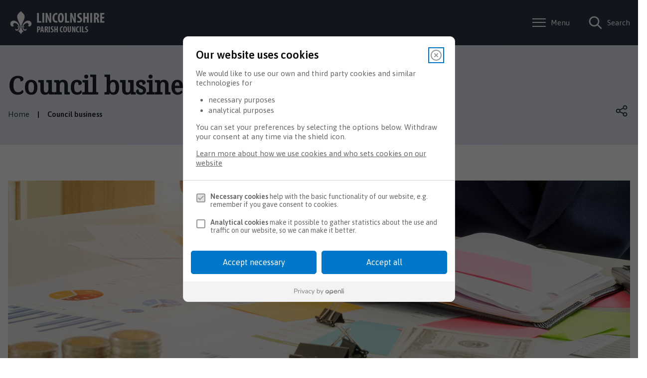

--- FILE ---
content_type: text/html; charset=UTF-8
request_url: https://wellingore.parish.lincolnshire.gov.uk/council-business
body_size: 5388
content:
<!DOCTYPE html>

    <!--[if IE 9]>          <html class="lt-ie10 no-js" lang="en"> <![endif]-->
    <!--[if gt IE 9]><!-->  <html class=" no-js" lang="en"><!--<![endif]-->

    <head>

    
                    <meta charset="UTF-8">
        
        <title>Council business – Wellingore Parish Council</title>

                    <meta http-equiv="x-ua-compatible" content="ie=edge">
            <meta name="viewport" content="width=device-width, initial-scale=1">
        
                    <link rel="alternate" type="application/rss+xml" href="/rss/news">
        
            <link rel="apple-touch-icon" sizes="180x180" href="/site/images/Fleur_de_leys.png">
    <link rel="icon" type="image/png" sizes="32x32" href="/site/images/Fleur_de_leys.png">
    <link rel="icon" type="image/png" sizes="16x16" href="/site/images/Fleur_de_leys.png">
    <link rel="manifest" href="/themes/parish-council-template/dist/images/favicons/site.webmanifest?1.47.2">
    <link rel="mask-icon" href="/themes/parish-council-template/dist/images/favicons/safari-pinned-tab.svg?1.47.2" color="#6d3465">
    <link rel="shortcut icon" href="https://www.lincolnshire.gov.uk/images/Fleur_de_leys.png">
    <meta name="msapplication-TileColor" content="#6d3465">
    <meta name="msapplication-config" content="/themes/parish-council-template/dist/images/favicons/browserconfig.xml?1.47.2">
    <meta name="theme-color" content="#ffffff">

            <link href="https://fonts.googleapis.com/css?family=Noto+Serif%7CAsap:400,400i,600" rel="stylesheet">
    <link rel="stylesheet" href="/themes/parish-council-template/dist/style.css?1.47.2">

                                <link rel="stylesheet" type="text/css" href="/site/styles/style.css?da39a3ee5e6b4b0d3255bfef95601890afd80709">

        
    <link rel="stylesheet" type="text/css" href="/wellingore/widgets/css/style_widget_styles.css?1590058347">

                            
                    <meta name="revisit-after" content="2 days">
            <meta name="robots" content="index,follow">
            <meta name="author" content="Wellingore Parish Council">
            <meta name="keywords" content="Wellingore Parish Council">
            <meta name="description" content="The official website for news and information about Wellingore Parish Council.">
            <meta property="dcterms:creator" content="Wellingore Parish Council">
            <meta property="dcterms:rightsHolder" content="Copyright Wellingore Parish Council">
            <meta property="dcterms:coverage" content="Lincoln, Boston, Gainsborough, Grantham, Sleaford, Bourne, Stamford, Market Deeping, Holbeach, Spalding,Horncastle, Market Rasen, Skegness, Mablethorpe, Louth, Lincolnshire, UK">
            <meta property="dcterms:identifier" content="https://wellingore.parish.lincolnshire.gov.uk/council-business">
            <meta property="dcterms:publisher" content="Wellingore Parish Council">
            <meta property="dcterms:subject" content="Wellingore Parish Council" >
            <meta property="dcterms:description" content="The official website for news and information about Wellingore Parish Council." >
            <meta property="dcterms:title" content="Council business">
            <meta property="dcterms:format" content="text/html">
            <meta property="dcterms:language" content="en">
            <meta property="dcterms:contributor" content="" >
            <meta property="dcterms:source" content="" >
                                            
                    <link rel="canonical" href="https://wellingore.parish.lincolnshire.gov.uk/council-business" />
        
                    <meta property="og:title" content="Council business – Wellingore Parish Council">
            <meta property="og:site_name" content="Wellingore Parish Council">
            <meta property="og:type" content="website">
            <meta property="og:url" content="https://wellingore.parish.lincolnshire.gov.uk/council-business">
            <meta property="og:image" content="            https://wellingore.parish.lincolnshire.gov.uk/site/images/Lincolnshire_Parish_Councils.png
    ">
            <meta property="og:image:alt" content="Wellingore Parish Council" />
        
                            
                    <script src="/site/dist/libs/modernizr-custom.js?1.47.2"></script>
        
        
        <script>
    !function(){var i,e,t,s=window.legal=window.legal||[];if(s.SNIPPET_VERSION="3.0.0",i="https://widgets.legalmonster.com/v1/legal.js",!s.__VERSION__)if(s.invoked)window.console&&console.info&&console.info("legal.js: The initialisation snippet is included more than once on this page, and does not need to be.");else{for(s.invoked=!0,s.methods=["cookieConsent","document","ensureConsent","handleWidget","signup","user"],s.factory=function(t){return function(){var e=Array.prototype.slice.call(arguments);return e.unshift(t),s.push(e),s}},e=0;e<s.methods.length;e++)t=s.methods[e],s[t]=s.factory(t);s.load=function(e,t){var n,o=document.createElement("script");o.setAttribute("data-legalmonster","sven"),o.type="text/javascript",o.async=!0,o.src=i,(n=document.getElementsByTagName("script")[0]).parentNode.insertBefore(o,n),s.__project=e,s.__loadOptions=t||{}},s.widget=function(e){s.__project||s.load(e.widgetPublicKey),s.handleWidget(e)}}}();

    legal.widget({
        type: "cookie",
        widgetPublicKey: "jTzoPAJwejDectiHsWqTQzFg",
        brandBackgroundColor: "#0077c8", // Parish button colour
        brandTextColor: "white", // Parish button text colour
        brandInteractionColor: "#2d3547", // Parish interaction colour
    });
</script>

<script>
    // Turn off CSS transform rule on "body" element to allow fixed positioning of child elements.
    function turnOffBodyTransform() {
        document.body.style["transform"] = "none";
    }
    // If the DOM is already loaded, run immediately:
    if (/interactive|complete/.test(document.readyState)) {
        turnOffBodyTransform();
    // If not, add a listener and run when ready:
    } else {
        document.addEventListener("DOMContentLoaded", turnOffBodyTransform);
    }
</script>

<!-- Google Tag Manager -->
<script>(function(w,d,s,l,i){w[l]=w[l]||[];w[l].push({'gtm.start':
new Date().getTime(),event:'gtm.js'});var f=d.getElementsByTagName(s)[0],
j=d.createElement(s),dl=l!='dataLayer'?'&l='+l:'';j.async=true;j.src=
'https://www.googletagmanager.com/gtm.js?id='+i+dl;f.parentNode.insertBefore(j,f);
})(window,document,'script','dataLayer','GTM-W6P3GZ8');</script>
<!-- End Google Tag Manager -->

<!-- Start Google Verification -->
<meta name="google-site-verification" content="OjRvLm61eD61v00g5LauWYMbiEv_bq4Gcdkc6lbzD-4" />
<!-- End Google Verification -->

        
    
    </head>

    <body class="one-column category-modular">

        
            
                                    <nav class="skip-links" aria-label="Skip link">
    <ul class="list list--skip-links">

                    <li class="list__item">
                <a class="list__link" href="#content" rel="nofollow">
                    Skip to content
                </a>
            </li>
        
                    <li class="list__item">
                <a class="list__link js-menu-toggle" href="#js-menu-toggle" rel="nofollow" data-a11y-toggle="js-menu">
                    Skip to navigation
                </a>
            </li>
        
    </ul>
</nav>
                
                                        <header class="site-header" id="top" aria-label="Main menu &amp; account links, as well as a search form">

                    
                            <div class="container">

                    
                                                    
    <div class="identity">
        <a href="/" class="identity__link identity__link--custom">
            <picture class="identity__logo-image">
                                    <img
                        src="/site/images/Lincolnshire_Parish_Councils.png"
                        class="identity__logo"
                        alt="Logo: Visit the Wellingore Parish Council home page"
                        aria-labelledby="site-identity-description-header" />
            </picture>
            <span class="visually-hidden" id="site-identity-description-header">Logo: Visit the Wellingore Parish Council home page</span>
            <img class="identity__print-fallback" src="/site/images/Lincolnshire_Parish_Councils.png" alt="Print Fallback Logo">
        </a>
    </div>
                        
                                                        <nav class="nav nav--primary-navigation" aria-label="Main">
        <div class="account-navigation"><ul class="list list--inline"><li class="list__item"><a class="list__link" href="/account/signin">Sign in</a></li><li class="list__item"><a class="list__link" href="/register">Register</a></li></ul></div><div class="navigation-buttons"><ul class="list list--inline"><li class="list__item"><a class="button button--primary button--icon list__link js-menu-toggle js-toggle" id="js-menu-toggle" href="#js-menu" data-a11y-toggle="js-menu"><span class="icon toggle-icon"><span class="toggle-icon__line"></span></span><span class="button__text">Menu</span></a></li><li class="list__item"><a class="button button--primary button--icon list__link js-search-toggle js-toggle" id="js-search-toggle" href="#js-search" data-a11y-toggle="js-search"><span class="icon icon-ui-search search-icon"></span><span class="icon toggle-icon toggle-icon--search"><span class="toggle-icon__line"></span></span><span class="button__text">Search</span></a><button class="visually-hidden search-hidden-focus" data-focus="search-site-header">Search our site</button></li></ul></div>    </nav>
                        
                    
                </div>
            
                                <form
        class="site-search form form--search site-search--header"
        id="js-search"
        action="/site-search/results/"
        method="get"
        role="search">

        <button class="js-search-toggle js-toggle" type="button" id="js-search-toggle-inner" data-a11y-toggle="js-search">
            <span class="icon toggle-icon">
                <span class="toggle-icon__line"></span>
            </span>
            <span class="visually-hidden">Close search</span>
        </button>

                    <div class="container">

                                    <div class="form__control">

                        
                                                            <label class="form__label visually-hidden" for="search-site-header">
                                    Search
                                </label>
                            
                                                            <div class="form__append-group">

                                    
                                                                                    <input class="form__field" type="search" size="18" maxlength="40" name="q" placeholder="Search" id="search-site-header">
                                        
                                                                                    <button class="button button--primary" type="submit">
                                                <span class="icon icon-ui-search"></span>
                                                <span class="icon-fallback">Search</span>
                                            </button>
                                        
                                    
                                </div>
                            
                        
                    </div>
                
            </div>
            <button class="visually-hidden site-search__focus-button" data-focus="js-search-toggle-inner">View menu</button>
        
    </form>

            
                
            <div class="menu-navigation" id="js-menu">
            <div class="menu-navigation__inner">

                <button class="js-menu-toggle js-toggle" id="js-menu-toggle-inner" data-a11y-toggle="js-menu">
                    <span class="icon toggle-icon">
                        <span class="toggle-icon__line"></span>
                    </span>
                    <span class="visually-hidden">Close menu</span>
                </button>

                <div class="container">

                                            <nav class="nav" aria-label="Primary">

                            
                                                                                                                
            <div class="h2">Categories</div>
    
    <ul class="list list--navigation"><li class="list__item"><a class="list__link" href="/council-business">Council business</a></li><li class="list__item"><a class="list__link" href="/parish-information">Parish information</a></li><li class="list__item"><a class="list__link" href="/accessibility">Accessibility</a></li><li class="list__item"><a class="list__link" href="/cookies">Cookies</a></li><li class="list__item"><a class="list__link" href="/privacy">Privacy</a></li></ul>
                                                                        
                                
                            
                        </nav>

                                                    <nav class="nav nav__secondary" aria-label="Secondary">
                                <ul class="list">
                                                                                                                        <li class="list__item">
                                                <a class="list__link" href="/about">
                                                    About the Council
                                                </a>
                                            </li>
                                                                                    <li class="list__item">
                                                <a class="list__link" href="/accessibility">
                                                    Accessibility
                                                </a>
                                            </li>
                                                                                    <li class="list__item">
                                                <a class="list__link" href="/contact">
                                                    Contact
                                                </a>
                                            </li>
                                                                                    <li class="list__item">
                                                <a class="list__link" href="/cookies">
                                                    Cookies
                                                </a>
                                            </li>
                                                                                    <li class="list__item">
                                                <a class="list__link" href="/privacy">
                                                    Privacy
                                                </a>
                                            </li>
                                                                                                                <li class="list__item">
                                        2026 &copy; Wellingore Parish Council
                                    </li>
                                </ul>
                            </nav>

                            <button class="visually-hidden" data-focus="js-menu-toggle-inner">View menu</button>
                        
                    
                </div>
            </div>
            <div class="menu-navigation__overlay"></div>
        </div>
    

        
        
    </header>
                
                                    
                
                
            
                <main class="site-main" id="content" tabindex="-1" aria-label="Main Site Content">

                    <header class="page-header" aria-labelledby="page-heading">
                <div class="container">

                                            <div class="page-header__content">

                                                            <div class="page-header__content-left">

                                                                            <div class="page__heading-container">

                                                                                                                                        <h1 class="page-heading" id="page-heading">
    Council business
</h1>
                                        
                                            
                                        </div>
                                    
                                                                                <nav class="breadcrumb" aria-label="Breadcrumb">
        <div class="container">

            <ol class="list list--breadcrumb">                            <li class="list__item">
                                <a href="/" rel="home">
                                    Home
                                </a>
                            </li>
                        
                                                                            
                                                    <li class="list__item"><span>Council business</span></li>
                        </ol>
        </div>
    </nav>
                                    
                                </div>
                            
                            
                                                                        <nav class="nav nav--share" aria-label="Share this page on Social media">

        
            <button id="share-button" data-a11y-toggle="share-target" class="button icon icon-share share__button">Open share links</button>

            <ul class="share__social-list" id="share-target">

                    
                                                    <li class="share__social-item">
                                <a class="share__social-link" href="http://www.facebook.com/share.php?u=https://wellingore.parish.lincolnshire.gov.uk/council-business">
                                    <span class="icon icon-social-facebook-filled"></span>
                                    <span class="visually-hidden">Share on Facebook</span>
                                </a>
                            </li>
                        
                                                    <li class="share__social-item">
                                <a class="share__social-link" href="http://www.linkedin.com/shareArticle?mini=true&amp;url=https://wellingore.parish.lincolnshire.gov.uk/council-business&amp;title=Council%20business">
                                    <span class="icon icon-social-linkedin-filled"></span>
                                    <span class="visually-hidden">Share on LinkedIn</span>
                                </a>
                            </li>
                        
                                                    <li class="share__social-item">
                                <a class="share__social-link" href="https://twitter.com/home?status=Council%20business+https://wellingore.parish.lincolnshire.gov.uk/council-business">
                                    <span class="icon icon-social-twitter-filled"></span>
                                    <span class="visually-hidden">Share on Twitter</span>
                                </a>
                            </li>
                        
                    
                </ul>
            
        
    </nav>
                                
                            
                        </div>
                    
                </div>
            </header>
        
        
            
                            <div class="container">

                    
                                            <div class="site-content">

                            
                                                                                                                <div class="page-content">

                                                
                                                                                                        
                                                    
    
                            
                                    

                    
            <div class="container">
    
    <div class="widget-row">

        
                                                        
                            <div class="widget-width widget-width--100 widget-width--large">

                                                                <div class="widget widget--image " data-widget-id="2" data-widget-name="Image">
            <div class="widget-image">

                                    
    
        
                            <img class="image image--with-link" src="/wellingore/images/Council_business_placeholder.jpg" alt=".">
            
                    </a>
        
                                        
        
    
                    
    </div>

    </div>
    
                                
        
    </div>

                                                
        
        
    </div>

            </div>
    

                    
            <div class="container">
    
    <div class="widget-row">

        
                                                        
                                                    
                                                                    <div class="widget-width widget-width--50 widget-stack ">

                                                                                                                                            <div class="widget widget--image " data-widget-id="2" data-widget-name="Image">
            <div class="widget-image">

                                    
    
        
                            <img class="image image--with-link" src="/wellingore/images/Dogposter.jpg" alt="Dog fouling">
            
                    </a>
        
                                        
        
    
                    
    </div>

    </div>
    
                                                                                                    <div class="widget widget--content " data-widget-id="6" data-widget-name="Content">
            <div class="widget-content">

        
                                        
                            <div class="editor">
    
</div>
            
        
    </div>

    </div>
    
                                                                                    
                                    </div>
                                
                        
                                                        
                            <div class="widget-width widget-width--50 widget-width--medium">

                                                                <div class="widget widget--navigation " data-widget-id="23" data-widget-name="Navigation">
        
            <nav class="widget-navigation" aria-label="Minutes 2025">

            
                                                            <h2 class="widget__heading">
    Minutes 2025
</h2>
                                    
                                    <ul class="list">

                                                    
                                                                    <li class="list__item">
                                        <a class="list__link" href="https://wellingore.parish.lincolnshire.gov.uk/council-business/councillors/1">

                                            
                                                                                                    <h3 class="list__heading">
                                                        Parish Councillors
                                                    </h3>
                                                
                                                                                                    <span class="icon icon--small icon-ui-arrow-right"></span>
                                                
                                            
                                        </a>
                                    </li>
                                
                            
                                                                    <li class="list__item">
                                        <a class="list__link" href="https://wellingore.parish.lincolnshire.gov.uk/downloads/download/21/agenda-2025">

                                            
                                                                                                    <h3 class="list__heading">
                                                        Agenda 2025
                                                    </h3>
                                                
                                                                                                    <span class="icon icon--small icon-ui-arrow-right"></span>
                                                
                                            
                                        </a>
                                    </li>
                                
                            
                                                                    <li class="list__item">
                                        <a class="list__link" href="https://wellingore.parish.lincolnshire.gov.uk/downloads/download/22/minutes-2025">

                                            
                                                                                                    <h3 class="list__heading">
                                                        Minutes 2025
                                                    </h3>
                                                
                                                                                                    <span class="icon icon--small icon-ui-arrow-right"></span>
                                                
                                            
                                        </a>
                                    </li>
                                
                            
                                                                    <li class="list__item">
                                        <a class="list__link" href="https://wellingore.parish.lincolnshire.gov.uk/council-business/finance/1">

                                            
                                                                                                    <h3 class="list__heading">
                                                        Parish Council Finances
                                                    </h3>
                                                
                                                                                                    <span class="icon icon--small icon-ui-arrow-right"></span>
                                                
                                            
                                        </a>
                                    </li>
                                
                            
                                                                    <li class="list__item">
                                        <a class="list__link" href="https://wellingore.parish.lincolnshire.gov.uk/council-business/policies/1">

                                            
                                                                                                    <h3 class="list__heading">
                                                        Parish Council Policies
                                                    </h3>
                                                
                                                                                                    <span class="icon icon--small icon-ui-arrow-right"></span>
                                                
                                            
                                        </a>
                                    </li>
                                
                            
                                                                    <li class="list__item">
                                        <a class="list__link" href="https://wellingore.parish.lincolnshire.gov.uk/council-business/planning/1">

                                            
                                                                                                    <h3 class="list__heading">
                                                        Planning
                                                    </h3>
                                                
                                                                                                    <span class="icon icon--small icon-ui-arrow-right"></span>
                                                
                                            
                                        </a>
                                    </li>
                                
                            
                                                                    <li class="list__item">
                                        <a class="list__link" href="https://wellingore.parish.lincolnshire.gov.uk/parish-information/contact-us-1/1">

                                            
                                                                                                    <h3 class="list__heading">
                                                        Contact the Clerk
                                                    </h3>
                                                
                                                                                                    <span class="icon icon--small icon-ui-arrow-right"></span>
                                                
                                            
                                        </a>
                                    </li>
                                
                                                    
                    </ul>
                
            
        </nav>
    

    </div>
    
                                
        
    </div>

                                                
        
        
    </div>

            </div>
    

                    
    

                                                                                                        
                                                        
                                                
                                            </div>
                                        
                                
                                                                                                                <div class="aside aside--below">

                                                
                                                                                                        
                                                        
                                                                                                        
                                                
                                            </div>
                                        
                                
                            
                        </div>
                    
                                        
                </div>
            
                        
        
    </main>

                                
    <footer class="site-footer">

                    <div class="container">
                <div class="site-footer__top">

                                            <div class="site-footer__logo">
                            
    <div class="identity">
        <a href="/" class="identity__link identity__link--custom">
            <picture class="identity__logo-image">
                                    <img
                        src="/site/images/Lincolnshire_Parish_Councils.png"
                        class="identity__logo"
                        alt="Logo: Visit the Wellingore Parish Council home page"
                        aria-labelledby="site-identity-description-footer" />
            </picture>
            <span class="visually-hidden" id="site-identity-description-footer">Logo: Visit the Wellingore Parish Council home page</span>
            <img class="identity__print-fallback" src="/site/images/Lincolnshire_Parish_Councils.png" alt="Print Fallback Logo">
        </a>
    </div>
                        </div>
                    
                </div>

                <div class="site-footer__content">

                                            <p class="site-footer__text site-footer__rights">All content © 2026  Wellingore Parish Council. All Rights Reserved.</p>
                    
                                                <nav class="site-footer__group" aria-label="Footer">
        
    
    <ul class="list"><li class="list__item"><a class="list__link" href="/about">About</a></li><li class="list__item"><a class="list__link" href="/accessibility">Accessibility</a></li><li class="list__item"><a class="list__link" href="/contact">Contact</a></li><li class="list__item"><a class="list__link" href="/cookies">Cookies</a></li><li class="list__item"><a class="list__link" href="/privacy">Privacy</a></li></ul>    </nav>
                    
                </div>

                                    <div class="site-footer__suppliers">
                        <p class="site-footer__text">
                            Designed and Powered by <a class="site-footer__link" href="https://www.jadu.net">Jadu</a>.
                        </p>
                    </div>
                
            </div>
        
    </footer>
            
        
                <script src="//ajax.googleapis.com/ajax/libs/jquery/3.7.1/jquery.min.js"></script>
    <script>window.jQuery || document.write('<script src="/site/dist/libs/jquery.min.js?1.47.2"><\/script>');</script>

            <link rel="stylesheet" href="/themes/parish-council-template/dist/icons/parish-council-theme/icons.data.svg.css?1.47.2">
        <script src="/themes/parish-council-template/dist/app.js?1.47.2"></script>
    
    <script src="/site/js/almond.min.js?1.47.2"></script>
    <script src="/site/js/util.min.js?1.47.2"></script>
            
    

    <script src="/wellingore/widgets/js/widget.js?1763564575"></script>

    </body>
</html>


--- FILE ---
content_type: text/javascript; charset=utf-8
request_url: https://widgets.legalmonster.com/v1/legal.js
body_size: 96160
content:
/*! For license information please see legal.js.LICENSE.txt */
!function(){var t={6419:function(t,e,o){t.exports=o(7698)},1511:function(t,e,o){t.exports=o(3363)},1128:function(t,e,o){t.exports=o(7784)},4103:function(t,e,o){t.exports=o(8196)},7766:function(t,e,o){t.exports=o(8065)},2119:function(t,e,o){t.exports=o(7448)},62:function(t,e,o){t.exports=o(9455)},116:function(t,e,o){t.exports=o(1955)},8914:function(t,e,o){t.exports=o(6279)},8580:function(t,e,o){t.exports=o(3778)},1643:function(t,e,o){t.exports=o(9373)},2991:function(t,e,o){t.exports=o(1798)},7093:function(t,e,o){t.exports=o(8427)},3649:function(t,e,o){t.exports=o(2073)},7149:function(t,e,o){t.exports=o(5286)},5843:function(t,e,o){t.exports=o(6361)},9340:function(t,e,o){t.exports=o(8933)},8926:function(t,e,o){t.exports=o(6258)},1942:function(t,e,o){t.exports=o(3383)},4943:function(t,e,o){t.exports=o(4471)},368:function(t,e,o){t.exports=o(7396)},3978:function(t,e,o){t.exports=o(1910)},6295:function(t,e,o){t.exports=o(6209)},4074:function(t,e,o){t.exports=o(9427)},9649:function(t,e,o){t.exports=o(2857)},8604:function(t,e,o){t.exports=o(4477)},4310:function(t,e,o){t.exports=o(9534)},6902:function(t,e,o){t.exports=o(3059)},455:function(t,e,o){t.exports=o(7795)},4198:function(t,e,o){t.exports=o(4888)},875:function(t,e,o){t.exports=o(7460)},1068:function(t,e,o){t.exports=o(1895)},6384:function(t,e,o){t.exports=o(5519)},5420:function(t,e,o){t.exports=o(2547)},8341:function(t,e,o){t.exports=o(6509)},4435:function(t,e,o){t.exports=o(3926)},3592:function(t,e,o){t.exports=o(7385)},8363:function(t,e,o){t.exports=o(1522)},9996:function(t,e,o){t.exports=o(2209)},6976:function(t,e,o){t.exports=o(1258)},5683:function(t,e,o){t.exports=o(9447)},5238:function(t,e,o){t.exports=o(1493)},8317:function(t,e,o){t.exports=o(4408)},2088:function(t,e,o){t.exports=o(269)},189:function(t,e,o){t.exports=o(6094)},4341:function(t,e,o){t.exports=o(3685)},3263:function(t,e,o){t.exports=o(4710)},4889:function(t,e,o){t.exports=o(4303)},9356:function(t,e,o){t.exports=o(3799)},9542:function(t,e,o){t.exports=o(5122)},9798:function(t,e,o){t.exports=o(9531)},1446:function(t,e,o){t.exports=o(6600)},3327:function(t,e,o){t.exports=o(9759)},4243:function(t){t.exports=function(t,e){(null==e||e>t.length)&&(e=t.length);for(var o=0,n=new Array(e);o<e;o++)n[o]=t[o];return n}},7726:function(t,e,o){var n=o(8363);t.exports=function(t){if(n(t))return t}},6868:function(t,e,o){var n=o(8363),i=o(4243);t.exports=function(t){if(n(t))return i(t)}},1222:function(t){t.exports=function(t){if(void 0===t)throw new ReferenceError("this hasn't been initialised - super() hasn't been called");return t}},1161:function(t,e,o){var n=o(9798);function i(t,e,o,i,r,a,l){try{var c=t[a](l),s=c.value}catch(t){return void o(t)}c.done?e(s):n.resolve(s).then(i,r)}t.exports=function(t){return function(){var e=this,o=arguments;return new n((function(n,r){var a=t.apply(e,o);function l(t){i(a,n,r,l,c,"next",t)}function c(t){i(a,n,r,l,c,"throw",t)}l(void 0)}))}}},6394:function(t){t.exports=function(t,e){if(!(t instanceof e))throw new TypeError("Cannot call a class as a function")}},9198:function(t,e,o){var n=o(4341);function i(t,e){for(var o=0;o<e.length;o++){var i=e[o];i.enumerable=i.enumerable||!1,i.configurable=!0,"value"in i&&(i.writable=!0),n(t,i.key,i)}}t.exports=function(t,e,o){return e&&i(t.prototype,e),o&&i(t,o),t}},7672:function(t,e,o){var n=o(4341);t.exports=function(t,e,o){return e in t?n(t,e,{value:o,enumerable:!0,configurable:!0,writable:!0}):t[e]=o,t}},5872:function(t,e,o){var n=o(2088);function i(){return t.exports=i=n||function(t){for(var e=1;e<arguments.length;e++){var o=arguments[e];for(var n in o)Object.prototype.hasOwnProperty.call(o,n)&&(t[n]=o[n])}return t},i.apply(this,arguments)}t.exports=i},6380:function(t,e,o){var n=o(4889),i=o(9542);function r(e){return t.exports=r=i?n:function(t){return t.__proto__||n(t)},r(e)}t.exports=r},1379:function(t,e,o){var n=o(189),i=o(5613);t.exports=function(t,e){if("function"!=typeof e&&null!==e)throw new TypeError("Super expression must either be null or a function");t.prototype=n(e&&e.prototype,{constructor:{value:t,writable:!0,configurable:!0}}),e&&i(t,e)}},5400:function(t,e,o){var n=o(3592),i=o(8317),r=o(1446);t.exports=function(t){if(void 0!==r&&i(Object(t)))return n(t)}},5056:function(t,e,o){var n=o(6976),i=o(8317),r=o(1446);t.exports=function(t,e){if(void 0!==r&&i(Object(t))){var o=[],a=!0,l=!1,c=void 0;try{for(var s,p=n(t);!(a=(s=p.next()).done)&&(o.push(s.value),!e||o.length!==e);a=!0);}catch(t){l=!0,c=t}finally{try{a||null==p.return||p.return()}finally{if(l)throw c}}return o}}},9736:function(t){t.exports=function(){throw new TypeError("Invalid attempt to destructure non-iterable instance.\nIn order to be iterable, non-array objects must have a [Symbol.iterator]() method.")}},6670:function(t){t.exports=function(){throw new TypeError("Invalid attempt to spread non-iterable instance.\nIn order to be iterable, non-array objects must have a [Symbol.iterator]() method.")}},122:function(t,e,o){var n=o(5683),i=o(3263),r=o(4590);t.exports=function(t,e){if(null==t)return{};var o,a,l=r(t,e);if(i){var c=i(t);for(a=0;a<c.length;a++)o=c[a],n(e).call(e,o)>=0||Object.prototype.propertyIsEnumerable.call(t,o)&&(l[o]=t[o])}return l}},4590:function(t,e,o){var n=o(5683),i=o(9356);t.exports=function(t,e){if(null==t)return{};var o,r,a={},l=i(t);for(r=0;r<l.length;r++)o=l[r],n(e).call(e,o)>=0||(a[o]=t[o]);return a}},214:function(t,e,o){var n=o(3765),i=o(1222);t.exports=function(t,e){return!e||"object"!==n(e)&&"function"!=typeof e?i(t):e}},5613:function(t,e,o){var n=o(9542);function i(e,o){return t.exports=i=n||function(t,e){return t.__proto__=e,t},i(e,o)}t.exports=i},8777:function(t,e,o){var n=o(7726),i=o(5056),r=o(9299),a=o(9736);t.exports=function(t,e){return n(t)||i(t,e)||r(t,e)||a()}},1064:function(t,e,o){var n=o(7726),i=o(5400),r=o(9299),a=o(9736);t.exports=function(t){return n(t)||i(t)||r(t)||a()}},9036:function(t,e,o){var n=o(6868),i=o(5400),r=o(9299),a=o(6670);t.exports=function(t){return n(t)||i(t)||r(t)||a()}},3765:function(t,e,o){var n=o(3327),i=o(1446);function r(e){return t.exports=r="function"==typeof i&&"symbol"==typeof n?function(t){return typeof t}:function(t){return t&&"function"==typeof i&&t.constructor===i&&t!==i.prototype?"symbol":typeof t},r(e)}t.exports=r},9299:function(t,e,o){var n=o(3592),i=o(5238),r=o(4243);t.exports=function(t,e){var o;if(t){if("string"==typeof t)return r(t,e);var a=i(o=Object.prototype.toString.call(t)).call(o,8,-1);return"Object"===a&&t.constructor&&(a=t.constructor.name),"Map"===a||"Set"===a?n(t):"Arguments"===a||/^(?:Ui|I)nt(?:8|16|32)(?:Clamped)?Array$/.test(a)?r(t,e):void 0}}},3109:function(t,e,o){t.exports=o(5666)},4493:function(t,e,o){o(7971),o(3242);var n=o(4058);t.exports=n.Array.from},4034:function(t,e,o){o(2737);var n=o(4058);t.exports=n.Array.isArray},5367:function(t,e,o){o(5906);var n=o(5703);t.exports=n("Array").concat},2710:function(t,e,o){o(6274);var n=o(5703);t.exports=n("Array").entries},1459:function(t,e,o){o(8851);var n=o(5703);t.exports=n("Array").every},2383:function(t,e,o){o(1501);var n=o(5703);t.exports=n("Array").filter},9324:function(t,e,o){o(2437);var n=o(5703);t.exports=n("Array").forEach},991:function(t,e,o){o(7690);var n=o(5703);t.exports=n("Array").includes},8700:function(t,e,o){o(9076);var n=o(5703);t.exports=n("Array").indexOf},3866:function(t,e,o){o(8787);var n=o(5703);t.exports=n("Array").map},1876:function(t,e,o){o(1490);var n=o(5703);t.exports=n("Array").reverse},4900:function(t,e,o){o(186);var n=o(5703);t.exports=n("Array").slice},3824:function(t,e,o){o(6026);var n=o(5703);t.exports=n("Array").some},1103:function(t,e,o){o(5160);var n=o(4058);t.exports=n.Date.now},7700:function(t,e,o){o(3381);var n=o(5703);t.exports=n("Function").bind},6246:function(t,e,o){var n=o(7700),i=Function.prototype;t.exports=function(t){var e=t.bind;return t===i||t instanceof Function&&e===i.bind?n:e}},6043:function(t,e,o){var n=o(5367),i=Array.prototype;t.exports=function(t){var e=t.concat;return t===i||t instanceof Array&&e===i.concat?n:e}},3160:function(t,e,o){var n=o(1459),i=Array.prototype;t.exports=function(t){var e=t.every;return t===i||t instanceof Array&&e===i.every?n:e}},2480:function(t,e,o){var n=o(2383),i=Array.prototype;t.exports=function(t){var e=t.filter;return t===i||t instanceof Array&&e===i.filter?n:e}},8557:function(t,e,o){var n=o(991),i=o(1631),r=Array.prototype,a=String.prototype;t.exports=function(t){var e=t.includes;return t===r||t instanceof Array&&e===r.includes?n:"string"==typeof t||t===a||t instanceof String&&e===a.includes?i:e}},4570:function(t,e,o){var n=o(8700),i=Array.prototype;t.exports=function(t){var e=t.indexOf;return t===i||t instanceof Array&&e===i.indexOf?n:e}},8287:function(t,e,o){var n=o(3866),i=Array.prototype;t.exports=function(t){var e=t.map;return t===i||t instanceof Array&&e===i.map?n:e}},1060:function(t,e,o){var n=o(1876),i=Array.prototype;t.exports=function(t){var e=t.reverse;return t===i||t instanceof Array&&e===i.reverse?n:e}},9601:function(t,e,o){var n=o(4900),i=Array.prototype;t.exports=function(t){var e=t.slice;return t===i||t instanceof Array&&e===i.slice?n:e}},8299:function(t,e,o){var n=o(3824),i=Array.prototype;t.exports=function(t){var e=t.some;return t===i||t instanceof Array&&e===i.some?n:e}},2774:function(t,e,o){var n=o(3348),i=String.prototype;t.exports=function(t){var e=t.trim;return"string"==typeof t||t===i||t instanceof String&&e===i.trim?n:e}},4426:function(t,e,o){var n=o(4058),i=n.JSON||(n.JSON={stringify:JSON.stringify});t.exports=function(t){return i.stringify.apply(i,arguments)}},63:function(t,e,o){o(9622);var n=o(4058);t.exports=n.Number.isNaN},5999:function(t,e,o){o(9221);var n=o(4058);t.exports=n.Object.assign},5254:function(t,e,o){o(3882);var n=o(4058).Object;t.exports=function(t,e){return n.create(t,e)}},7702:function(t,e,o){o(4979);var n=o(4058).Object,i=t.exports=function(t,e){return n.defineProperties(t,e)};n.defineProperties.sham&&(i.sham=!0)},8171:function(t,e,o){o(6450);var n=o(4058).Object,i=t.exports=function(t,e,o){return n.defineProperty(t,e,o)};n.defineProperty.sham&&(i.sham=!0)},3081:function(t,e,o){o(1078);var n=o(4058);t.exports=n.Object.entries},286:function(t,e,o){o(6924);var n=o(4058).Object,i=t.exports=function(t,e){return n.getOwnPropertyDescriptor(t,e)};n.getOwnPropertyDescriptor.sham&&(i.sham=!0)},2766:function(t,e,o){o(8482);var n=o(4058);t.exports=n.Object.getOwnPropertyDescriptors},3288:function(t,e,o){o(9816);var n=o(4058).Object;t.exports=function(t){return n.getOwnPropertyNames(t)}},498:function(t,e,o){o(5824);var n=o(4058);t.exports=n.Object.getOwnPropertySymbols},3966:function(t,e,o){o(7405);var n=o(4058);t.exports=n.Object.getPrototypeOf},8494:function(t,e,o){o(1724);var n=o(4058);t.exports=n.Object.keys},3065:function(t,e,o){o(108);var n=o(4058);t.exports=n.Object.setPrototypeOf},8430:function(t,e,o){o(6614);var n=o(4058);t.exports=n.Object.values},8524:function(t,e,o){o(4038);var n=o(4058);t.exports=n.parseInt},2956:function(t,e,o){o(5967),o(7971),o(7634),o(8881),o(4349);var n=o(4058);t.exports=n.Promise},4983:function(t,e,o){o(7453);var n=o(4058);t.exports=n.Reflect.construct},6998:function(t,e,o){o(9008),o(5967),o(7971),o(7634);var n=o(4058);t.exports=n.Set},1631:function(t,e,o){o(1035);var n=o(5703);t.exports=n("String").includes},3348:function(t,e,o){o(7398);var n=o(5703);t.exports=n("String").trim},7473:function(t,e,o){o(5906),o(5967),o(5824),o(8555),o(2615),o(1732),o(5903),o(1825),o(8394),o(5915),o(1766),o(9791),o(9911),o(4315),o(3131),o(4714),o(659),o(5327),o(9120);var n=o(4058);t.exports=n.Symbol},4227:function(t,e,o){o(1825),o(7971),o(7634);var n=o(1613);t.exports=n.f("iterator")},7385:function(t,e,o){t.exports=o(4493)},1522:function(t,e,o){t.exports=o(4034)},2209:function(t,e,o){o(7634),o(7971),t.exports=o(2902)},1258:function(t,e,o){o(7634),o(7971),t.exports=o(3476)},9447:function(t,e,o){t.exports=o(4570)},1493:function(t,e,o){t.exports=o(9601)},4408:function(t,e,o){o(7634),o(7971),t.exports=o(663)},269:function(t,e,o){t.exports=o(5999)},6094:function(t,e,o){t.exports=o(5254)},3685:function(t,e,o){t.exports=o(8171)},4710:function(t,e,o){t.exports=o(498)},4303:function(t,e,o){t.exports=o(3966)},3799:function(t,e,o){t.exports=o(8494)},5122:function(t,e,o){t.exports=o(3065)},9531:function(t,e,o){t.exports=o(2956),o(9731),o(5708),o(14),o(8731)},6600:function(t,e,o){t.exports=o(7473),o(3975),o(6774),o(620),o(6172)},9759:function(t,e,o){t.exports=o(4227)},3916:function(t){t.exports=function(t){if("function"!=typeof t)throw TypeError(String(t)+" is not a function");return t}},1851:function(t,e,o){var n=o(941);t.exports=function(t){if(!n(t)&&null!==t)throw TypeError("Can't set "+String(t)+" as a prototype");return t}},8479:function(t){t.exports=function(){}},5743:function(t){t.exports=function(t,e,o){if(!(t instanceof e))throw TypeError("Incorrect "+(o?o+" ":"")+"invocation");return t}},6059:function(t,e,o){var n=o(941);t.exports=function(t){if(!n(t))throw TypeError(String(t)+" is not an object");return t}},6837:function(t,e,o){"use strict";var n=o(3610).forEach,i=o(8915);t.exports=i("forEach")?function(t){return n(this,t,arguments.length>1?arguments[1]:void 0)}:[].forEach},1354:function(t,e,o){"use strict";var n=o(3894),i=o(9678),r=o(5196),a=o(6782),l=o(3057),c=o(5449),s=o(2902);t.exports=function(t){var e,o,p,m,u=i(t),d="function"==typeof this?this:Array,f=arguments.length,g=f>1?arguments[1]:void 0,h=void 0!==g,v=0,y=s(u);if(h&&(g=n(g,f>2?arguments[2]:void 0,2)),null==y||d==Array&&a(y))for(o=new d(e=l(u.length));e>v;v++)c(o,v,h?g(u[v],v):u[v]);else for(m=y.call(u),o=new d;!(p=m.next()).done;v++)c(o,v,h?r(m,g,[p.value,v],!0):p.value);return o.length=v,o}},1692:function(t,e,o){var n=o(4529),i=o(3057),r=o(9413),a=function(t){return function(e,o,a){var l,c=n(e),s=i(c.length),p=r(a,s);if(t&&o!=o){for(;s>p;)if((l=c[p++])!=l)return!0}else for(;s>p;p++)if((t||p in c)&&c[p]===o)return t||p||0;return!t&&-1}};t.exports={includes:a(!0),indexOf:a(!1)}},3610:function(t,e,o){var n=o(3894),i=o(7026),r=o(9678),a=o(3057),l=o(4692),c=[].push,s=function(t){var e=1==t,o=2==t,s=3==t,p=4==t,m=6==t,u=5==t||m;return function(d,f,g,h){for(var v,y,b=r(d),x=i(b),k=n(f,g,3),w=a(x.length),C=0,_=h||l,S=e?_(d,w):o?_(d,0):void 0;w>C;C++)if((u||C in x)&&(y=k(v=x[C],C,b),t))if(e)S[C]=y;else if(y)switch(t){case 3:return!0;case 5:return v;case 6:return C;case 2:c.call(S,v)}else if(p)return!1;return m?-1:s||p?p:S}};t.exports={forEach:s(0),map:s(1),filter:s(2),some:s(3),every:s(4),find:s(5),findIndex:s(6)}},568:function(t,e,o){var n=o(5981),i=o(9813)("species");t.exports=function(t){return!n((function(){var e=[];return(e.constructor={})[i]=function(){return{foo:1}},1!==e[t](Boolean).foo}))}},4692:function(t,e,o){var n=o(941),i=o(1052),r=o(9813)("species");t.exports=function(t,e){var o;return i(t)&&("function"!=typeof(o=t.constructor)||o!==Array&&!i(o.prototype)?n(o)&&null===(o=o[r])&&(o=void 0):o=void 0),new(void 0===o?Array:o)(0===e?0:e)}},3894:function(t,e,o){var n=o(3916);t.exports=function(t,e,o){if(n(t),void 0===e)return t;switch(o){case 0:return function(){return t.call(e)};case 1:return function(o){return t.call(e,o)};case 2:return function(o,n){return t.call(e,o,n)};case 3:return function(o,n,i){return t.call(e,o,n,i)}}return function(){return t.apply(e,arguments)}}},5196:function(t,e,o){var n=o(6059);t.exports=function(t,e,o,i){try{return i?e(n(o)[0],o[1]):e(o)}catch(e){var r=t.return;throw void 0!==r&&n(r.call(t)),e}}},1385:function(t,e,o){var n=o(9813)("iterator"),i=!1;try{var r=0,a={next:function(){return{done:!!r++}},return:function(){i=!0}};a[n]=function(){return this},Array.from(a,(function(){throw 2}))}catch(t){}t.exports=function(t,e){if(!e&&!i)return!1;var o=!1;try{var r={};r[n]=function(){return{next:function(){return{done:o=!0}}}},t(r)}catch(t){}return o}},2532:function(t){var e={}.toString;t.exports=function(t){return e.call(t).slice(8,-1)}},9697:function(t,e,o){var n=o(2532),i=o(9813)("toStringTag"),r="Arguments"==n(function(){return arguments}());t.exports=function(t){var e,o,a;return void 0===t?"Undefined":null===t?"Null":"string"==typeof(o=function(t,e){try{return t[e]}catch(t){}}(e=Object(t),i))?o:r?n(e):"Object"==(a=n(e))&&"function"==typeof e.callee?"Arguments":a}},5616:function(t,e,o){"use strict";var n=o(5988).f,i=o(9290),r=o(7524),a=o(3894),l=o(5743),c=o(3091),s=o(7771),p=o(4431),m=o(5746),u=o(1647).fastKey,d=o(5402),f=d.set,g=d.getterFor;t.exports={getConstructor:function(t,e,o,s){var p=t((function(t,n){l(t,p,e),f(t,{type:e,index:i(null),first:void 0,last:void 0,size:0}),m||(t.size=0),null!=n&&c(n,t[s],t,o)})),d=g(e),h=function(t,e,o){var n,i,r=d(t),a=v(t,e);return a?a.value=o:(r.last=a={index:i=u(e,!0),key:e,value:o,previous:n=r.last,next:void 0,removed:!1},r.first||(r.first=a),n&&(n.next=a),m?r.size++:t.size++,"F"!==i&&(r.index[i]=a)),t},v=function(t,e){var o,n=d(t),i=u(e);if("F"!==i)return n.index[i];for(o=n.first;o;o=o.next)if(o.key==e)return o};return r(p.prototype,{clear:function(){for(var t=d(this),e=t.index,o=t.first;o;)o.removed=!0,o.previous&&(o.previous=o.previous.next=void 0),delete e[o.index],o=o.next;t.first=t.last=void 0,m?t.size=0:this.size=0},delete:function(t){var e=this,o=d(e),n=v(e,t);if(n){var i=n.next,r=n.previous;delete o.index[n.index],n.removed=!0,r&&(r.next=i),i&&(i.previous=r),o.first==n&&(o.first=i),o.last==n&&(o.last=r),m?o.size--:e.size--}return!!n},forEach:function(t){for(var e,o=d(this),n=a(t,arguments.length>1?arguments[1]:void 0,3);e=e?e.next:o.first;)for(n(e.value,e.key,this);e&&e.removed;)e=e.previous},has:function(t){return!!v(this,t)}}),r(p.prototype,o?{get:function(t){var e=v(this,t);return e&&e.value},set:function(t,e){return h(this,0===t?0:t,e)}}:{add:function(t){return h(this,t=0===t?0:t,t)}}),m&&n(p.prototype,"size",{get:function(){return d(this).size}}),p},setStrong:function(t,e,o){var n=e+" Iterator",i=g(e),r=g(n);s(t,e,(function(t,e){f(this,{type:n,target:t,state:i(t),kind:e,last:void 0})}),(function(){for(var t=r(this),e=t.kind,o=t.last;o&&o.removed;)o=o.previous;return t.target&&(t.last=o=o?o.next:t.state.first)?"keys"==e?{value:o.key,done:!1}:"values"==e?{value:o.value,done:!1}:{value:[o.key,o.value],done:!1}:(t.target=void 0,{value:void 0,done:!0})}),o?"entries":"values",!o,!0),p(e)}}},4683:function(t,e,o){"use strict";var n=o(6887),i=o(1899),r=o(1647),a=o(5981),l=o(9461),c=o(3091),s=o(5743),p=o(941),m=o(904),u=o(5988).f,d=o(3610).forEach,f=o(5746),g=o(5402),h=g.set,v=g.getterFor;t.exports=function(t,e,o,g,y){var b,x=i[t],k=x&&x.prototype,w=g?"set":"add",C={};if(f&&"function"==typeof x&&(y||k.forEach&&!a((function(){(new x).entries().next()})))){b=e((function(e,o){h(s(e,b,t),{type:t,collection:new x}),null!=o&&c(o,e[w],e,g)}));var _=v(t);d(["add","clear","delete","forEach","get","has","set","keys","values","entries"],(function(t){var e="add"==t||"set"==t;!(t in k)||y&&"clear"==t||l(b.prototype,t,(function(o,n){var i=_(this).collection;if(!e&&y&&!p(o))return"get"==t&&void 0;var r=i[t](0===o?0:o,n);return e?this:r}))})),y||u(b.prototype,"size",{get:function(){return _(this).collection.size}})}else b=o.getConstructor(e,t,g,w),r.REQUIRED=!0;return m(b,t,!1,!0),C[t]=b,n({global:!0,forced:!0},C),y||o.setStrong(b,t,g),b}},7772:function(t,e,o){var n=o(9813)("match");t.exports=function(t){var e=/./;try{"/./"[t](e)}catch(o){try{return e[n]=!1,"/./"[t](e)}catch(t){}}return!1}},4160:function(t,e,o){var n=o(5981);t.exports=!n((function(){function t(){}return t.prototype.constructor=null,Object.getPrototypeOf(new t)!==t.prototype}))},1046:function(t,e,o){"use strict";var n=o(5143).IteratorPrototype,i=o(9290),r=o(1887),a=o(904),l=o(2077),c=function(){return this};t.exports=function(t,e,o){var s=e+" Iterator";return t.prototype=i(n,{next:r(1,o)}),a(t,s,!1,!0),l[s]=c,t}},1887:function(t){t.exports=function(t,e){return{enumerable:!(1&t),configurable:!(2&t),writable:!(4&t),value:e}}},5449:function(t,e,o){"use strict";var n=o(6935),i=o(5988),r=o(1887);t.exports=function(t,e,o){var a=n(e);a in t?i.f(t,a,r(0,o)):t[a]=o}},7771:function(t,e,o){"use strict";var n=o(6887),i=o(1046),r=o(249),a=o(8929),l=o(904),c=o(9461),s=o(9754),p=o(9813),m=o(2529),u=o(2077),d=o(5143),f=d.IteratorPrototype,g=d.BUGGY_SAFARI_ITERATORS,h=p("iterator"),v="keys",y="values",b="entries",x=function(){return this};t.exports=function(t,e,o,p,d,k,w){i(o,e,p);var C,_,S,T=function(t){if(t===d&&A)return A;if(!g&&t in E)return E[t];switch(t){case v:case y:case b:return function(){return new o(this,t)}}return function(){return new o(this)}},j=e+" Iterator",O=!1,E=t.prototype,P=E[h]||E["@@iterator"]||d&&E[d],A=!g&&P||T(d),B="Array"==e&&E.entries||P;if(B&&(C=r(B.call(new t)),f!==Object.prototype&&C.next&&(m||r(C)===f||(a?a(C,f):"function"!=typeof C[h]&&c(C,h,x)),l(C,j,!0,!0),m&&(u[j]=x))),d==y&&P&&P.name!==y&&(O=!0,A=function(){return P.call(this)}),m&&!w||E[h]===A||c(E,h,A),u[e]=A,d)if(_={values:T(y),keys:k?A:T(v),entries:T(b)},w)for(S in _)(g||O||!(S in E))&&s(E,S,_[S]);else n({target:e,proto:!0,forced:g||O},_);return _}},6349:function(t,e,o){var n=o(4058),i=o(7457),r=o(1613),a=o(5988).f;t.exports=function(t){var e=n.Symbol||(n.Symbol={});i(e,t)||a(e,t,{value:r.f(t)})}},5746:function(t,e,o){var n=o(5981);t.exports=!n((function(){return 7!=Object.defineProperty({},"a",{get:function(){return 7}}).a}))},1333:function(t,e,o){var n=o(1899),i=o(941),r=n.document,a=i(r)&&i(r.createElement);t.exports=function(t){return a?r.createElement(t):{}}},3281:function(t){t.exports={CSSRuleList:0,CSSStyleDeclaration:0,CSSValueList:0,ClientRectList:0,DOMRectList:0,DOMStringList:0,DOMTokenList:1,DataTransferItemList:0,FileList:0,HTMLAllCollection:0,HTMLCollection:0,HTMLFormElement:0,HTMLSelectElement:0,MediaList:0,MimeTypeArray:0,NamedNodeMap:0,NodeList:1,PaintRequestList:0,Plugin:0,PluginArray:0,SVGLengthList:0,SVGNumberList:0,SVGPathSegList:0,SVGPointList:0,SVGStringList:0,SVGTransformList:0,SourceBufferList:0,StyleSheetList:0,TextTrackCueList:0,TextTrackList:0,TouchList:0}},5703:function(t,e,o){var n=o(4058);t.exports=function(t){return n[t+"Prototype"]}},6759:function(t){t.exports=["constructor","hasOwnProperty","isPrototypeOf","propertyIsEnumerable","toLocaleString","toString","valueOf"]},6887:function(t,e,o){"use strict";var n=o(1899),i=o(9677).f,r=o(7252),a=o(4058),l=o(3894),c=o(9461),s=o(7457),p=function(t){var e=function(e,o,n){if(this instanceof t){switch(arguments.length){case 0:return new t;case 1:return new t(e);case 2:return new t(e,o)}return new t(e,o,n)}return t.apply(this,arguments)};return e.prototype=t.prototype,e};t.exports=function(t,e){var o,m,u,d,f,g,h,v,y=t.target,b=t.global,x=t.stat,k=t.proto,w=b?n:x?n[y]:(n[y]||{}).prototype,C=b?a:a[y]||(a[y]={}),_=C.prototype;for(u in e)o=!r(b?u:y+(x?".":"#")+u,t.forced)&&w&&s(w,u),f=C[u],o&&(g=t.noTargetGet?(v=i(w,u))&&v.value:w[u]),d=o&&g?g:e[u],o&&typeof f==typeof d||(h=t.bind&&o?l(d,n):t.wrap&&o?p(d):k&&"function"==typeof d?l(Function.call,d):d,(t.sham||d&&d.sham||f&&f.sham)&&c(h,"sham",!0),C[u]=h,k&&(s(a,m=y+"Prototype")||c(a,m,{}),a[m][u]=d,t.real&&_&&!_[u]&&c(_,u,d)))}},5981:function(t){t.exports=function(t){try{return!!t()}catch(t){return!0}}},5383:function(t,e,o){var n=o(5981),i=o(3483);t.exports=function(t){return n((function(){return!!i[t]()||"​᠎"!="​᠎"[t]()||i[t].name!==t}))}},5602:function(t,e,o){var n=o(5981);t.exports=!n((function(){return Object.isExtensible(Object.preventExtensions({}))}))},8308:function(t,e,o){"use strict";var n=o(3916),i=o(941),r=[].slice,a={},l=function(t,e,o){if(!(e in a)){for(var n=[],i=0;i<e;i++)n[i]="a["+i+"]";a[e]=Function("C,a","return new C("+n.join(",")+")")}return a[e](t,o)};t.exports=Function.bind||function(t){var e=n(this),o=r.call(arguments,1),a=function(){var n=o.concat(r.call(arguments));return this instanceof a?l(e,n.length,n):e.apply(t,n)};return i(e.prototype)&&(a.prototype=e.prototype),a}},2053:function(t,e,o){var n=o(8726);t.exports=n("native-function-to-string",Function.toString)},626:function(t,e,o){var n=o(4058),i=o(1899),r=function(t){return"function"==typeof t?t:void 0};t.exports=function(t,e){return arguments.length<2?r(n[t])||r(i[t]):n[t]&&n[t][e]||i[t]&&i[t][e]}},2902:function(t,e,o){var n=o(9697),i=o(2077),r=o(9813)("iterator");t.exports=function(t){if(null!=t)return t[r]||t["@@iterator"]||i[n(t)]}},3476:function(t,e,o){var n=o(6059),i=o(2902);t.exports=function(t){var e=i(t);if("function"!=typeof e)throw TypeError(String(t)+" is not iterable");return n(e.call(t))}},1899:function(t,e,o){var n="object",i=function(t){return t&&t.Math==Math&&t};t.exports=i(typeof globalThis==n&&globalThis)||i(typeof window==n&&window)||i(typeof self==n&&self)||i(typeof o.g==n&&o.g)||Function("return this")()},7457:function(t){var e={}.hasOwnProperty;t.exports=function(t,o){return e.call(t,o)}},7748:function(t){t.exports={}},9461:function(t,e,o){var n=o(5746),i=o(5988),r=o(1887);t.exports=n?function(t,e,o){return i.f(t,e,r(1,o))}:function(t,e,o){return t[e]=o,t}},4845:function(t,e,o){var n=o(1899);t.exports=function(t,e){var o=n.console;o&&o.error&&(1===arguments.length?o.error(t):o.error(t,e))}},5463:function(t,e,o){var n=o(626);t.exports=n("document","documentElement")},2840:function(t,e,o){var n=o(5746),i=o(5981),r=o(1333);t.exports=!n&&!i((function(){return 7!=Object.defineProperty(r("div"),"a",{get:function(){return 7}}).a}))},7026:function(t,e,o){var n=o(5981),i=o(2532),r="".split;t.exports=n((function(){return!Object("z").propertyIsEnumerable(0)}))?function(t){return"String"==i(t)?r.call(t,""):Object(t)}:Object},1647:function(t,e,o){var n=o(7748),i=o(941),r=o(7457),a=o(5988).f,l=o(9418),c=o(5602),s=l("meta"),p=0,m=Object.isExtensible||function(){return!0},u=function(t){a(t,s,{value:{objectID:"O"+ ++p,weakData:{}}})},d=t.exports={REQUIRED:!1,fastKey:function(t,e){if(!i(t))return"symbol"==typeof t?t:("string"==typeof t?"S":"P")+t;if(!r(t,s)){if(!m(t))return"F";if(!e)return"E";u(t)}return t[s].objectID},getWeakData:function(t,e){if(!r(t,s)){if(!m(t))return!0;if(!e)return!1;u(t)}return t[s].weakData},onFreeze:function(t){return c&&d.REQUIRED&&m(t)&&!r(t,s)&&u(t),t}};n[s]=!0},5402:function(t,e,o){var n,i,r,a=o(8019),l=o(1899),c=o(941),s=o(9461),p=o(7457),m=o(4262),u=o(7748),d=l.WeakMap;if(a){var f=new d,g=f.get,h=f.has,v=f.set;n=function(t,e){return v.call(f,t,e),e},i=function(t){return g.call(f,t)||{}},r=function(t){return h.call(f,t)}}else{var y=m("state");u[y]=!0,n=function(t,e){return s(t,y,e),e},i=function(t){return p(t,y)?t[y]:{}},r=function(t){return p(t,y)}}t.exports={set:n,get:i,has:r,enforce:function(t){return r(t)?i(t):n(t,{})},getterFor:function(t){return function(e){var o;if(!c(e)||(o=i(e)).type!==t)throw TypeError("Incompatible receiver, "+t+" required");return o}}}},6782:function(t,e,o){var n=o(9813),i=o(2077),r=n("iterator"),a=Array.prototype;t.exports=function(t){return void 0!==t&&(i.Array===t||a[r]===t)}},1052:function(t,e,o){var n=o(2532);t.exports=Array.isArray||function(t){return"Array"==n(t)}},7252:function(t,e,o){var n=o(5981),i=/#|\.prototype\./,r=function(t,e){var o=l[a(t)];return o==s||o!=c&&("function"==typeof e?n(e):!!e)},a=r.normalize=function(t){return String(t).replace(i,".").toLowerCase()},l=r.data={},c=r.NATIVE="N",s=r.POLYFILL="P";t.exports=r},663:function(t,e,o){var n=o(9697),i=o(9813),r=o(2077),a=i("iterator");t.exports=function(t){var e=Object(t);return void 0!==e[a]||"@@iterator"in e||r.hasOwnProperty(n(e))}},941:function(t){t.exports=function(t){return"object"==typeof t?null!==t:"function"==typeof t}},2529:function(t){t.exports=!0},685:function(t,e,o){var n=o(941),i=o(2532),r=o(9813)("match");t.exports=function(t){var e;return n(t)&&(void 0!==(e=t[r])?!!e:"RegExp"==i(t))}},3091:function(t,e,o){var n=o(6059),i=o(6782),r=o(3057),a=o(3894),l=o(2902),c=o(5196),s=function(t,e){this.stopped=t,this.result=e};(t.exports=function(t,e,o,p,m){var u,d,f,g,h,v,y=a(e,o,p?2:1);if(m)u=t;else{if("function"!=typeof(d=l(t)))throw TypeError("Target is not iterable");if(i(d)){for(f=0,g=r(t.length);g>f;f++)if((h=p?y(n(v=t[f])[0],v[1]):y(t[f]))&&h instanceof s)return h;return new s(!1)}u=d.call(t)}for(;!(v=u.next()).done;)if((h=c(u,y,v.value,p))&&h instanceof s)return h;return new s(!1)}).stop=function(t){return new s(!0,t)}},5143:function(t,e,o){"use strict";var n,i,r,a=o(249),l=o(9461),c=o(7457),s=o(9813),p=o(2529),m=s("iterator"),u=!1;[].keys&&("next"in(r=[].keys())?(i=a(a(r)))!==Object.prototype&&(n=i):u=!0),null==n&&(n={}),p||c(n,m)||l(n,m,(function(){return this})),t.exports={IteratorPrototype:n,BUGGY_SAFARI_ITERATORS:u}},2077:function(t){t.exports={}},6132:function(t,e,o){var n,i,r,a,l,c,s,p=o(1899),m=o(9677).f,u=o(2532),d=o(2941).set,f=o(4443),g=p.MutationObserver||p.WebKitMutationObserver,h=p.process,v=p.Promise,y="process"==u(h),b=m(p,"queueMicrotask"),x=b&&b.value;x||(n=function(){var t,e;for(y&&(t=h.domain)&&t.exit();i;){e=i.fn,i=i.next;try{e()}catch(t){throw i?a():r=void 0,t}}r=void 0,t&&t.enter()},y?a=function(){h.nextTick(n)}:g&&!/(iphone|ipod|ipad).*applewebkit/i.test(f)?(l=!0,c=document.createTextNode(""),new g(n).observe(c,{characterData:!0}),a=function(){c.data=l=!l}):v&&v.resolve?(s=v.resolve(void 0),a=function(){s.then(n)}):a=function(){d.call(p,n)}),t.exports=x||function(t){var e={fn:t,next:void 0};r&&(r.next=e),i||(i=e,a()),r=e}},2497:function(t,e,o){var n=o(5981);t.exports=!!Object.getOwnPropertySymbols&&!n((function(){return!String(Symbol())}))},8468:function(t,e,o){var n=o(5981),i=o(9813),r=o(2529),a=i("iterator");t.exports=!n((function(){var t=new URL("b?e=1","http://a"),e=t.searchParams;return t.pathname="c%20d",r&&!t.toJSON||!e.sort||"http://a/c%20d?e=1"!==t.href||"1"!==e.get("e")||"a=1"!==String(new URLSearchParams("?a=1"))||!e[a]||"a"!==new URL("https://a@b").username||"b"!==new URLSearchParams(new URLSearchParams("a=b")).get("a")||"xn--e1aybc"!==new URL("http://тест").host||"#%D0%B1"!==new URL("http://a#б").hash}))},8019:function(t,e,o){var n=o(1899),i=o(2053),r=n.WeakMap;t.exports="function"==typeof r&&/native code/.test(i.call(r))},9520:function(t,e,o){"use strict";var n=o(3916),i=function(t){var e,o;this.promise=new t((function(t,n){if(void 0!==e||void 0!==o)throw TypeError("Bad Promise constructor");e=t,o=n})),this.resolve=n(e),this.reject=n(o)};t.exports.f=function(t){return new i(t)}},344:function(t,e,o){var n=o(685);t.exports=function(t){if(n(t))throw TypeError("The method doesn't accept regular expressions");return t}},4420:function(t,e,o){"use strict";var n=o(5746),i=o(5981),r=o(4771),a=o(7857),l=o(6760),c=o(9678),s=o(7026),p=Object.assign;t.exports=!p||i((function(){var t={},e={},o=Symbol(),n="abcdefghijklmnopqrst";return t[o]=7,n.split("").forEach((function(t){e[t]=t})),7!=p({},t)[o]||r(p({},e)).join("")!=n}))?function(t,e){for(var o=c(t),i=arguments.length,p=1,m=a.f,u=l.f;i>p;)for(var d,f=s(arguments[p++]),g=m?r(f).concat(m(f)):r(f),h=g.length,v=0;h>v;)d=g[v++],n&&!u.call(f,d)||(o[d]=f[d]);return o}:p},9290:function(t,e,o){var n=o(6059),i=o(9938),r=o(6759),a=o(7748),l=o(5463),c=o(1333),s=o(4262)("IE_PROTO"),p=function(){},m=function(){var t,e=c("iframe"),o=r.length;for(e.style.display="none",l.appendChild(e),e.src=String("javascript:"),(t=e.contentWindow.document).open(),t.write("<script>document.F=Object<\/script>"),t.close(),m=t.F;o--;)delete m.prototype[r[o]];return m()};t.exports=Object.create||function(t,e){var o;return null!==t?(p.prototype=n(t),o=new p,p.prototype=null,o[s]=t):o=m(),void 0===e?o:i(o,e)},a[s]=!0},9938:function(t,e,o){var n=o(5746),i=o(5988),r=o(6059),a=o(4771);t.exports=n?Object.defineProperties:function(t,e){r(t);for(var o,n=a(e),l=n.length,c=0;l>c;)i.f(t,o=n[c++],e[o]);return t}},5988:function(t,e,o){var n=o(5746),i=o(2840),r=o(6059),a=o(6935),l=Object.defineProperty;e.f=n?l:function(t,e,o){if(r(t),e=a(e,!0),r(o),i)try{return l(t,e,o)}catch(t){}if("get"in o||"set"in o)throw TypeError("Accessors not supported");return"value"in o&&(t[e]=o.value),t}},9677:function(t,e,o){var n=o(5746),i=o(6760),r=o(1887),a=o(4529),l=o(6935),c=o(7457),s=o(2840),p=Object.getOwnPropertyDescriptor;e.f=n?p:function(t,e){if(t=a(t),e=l(e,!0),s)try{return p(t,e)}catch(t){}if(c(t,e))return r(!i.f.call(t,e),t[e])}},684:function(t,e,o){var n=o(4529),i=o(946).f,r={}.toString,a="object"==typeof window&&window&&Object.getOwnPropertyNames?Object.getOwnPropertyNames(window):[];t.exports.f=function(t){return a&&"[object Window]"==r.call(t)?function(t){try{return i(t)}catch(t){return a.slice()}}(t):i(n(t))}},946:function(t,e,o){var n=o(5629),i=o(6759).concat("length","prototype");e.f=Object.getOwnPropertyNames||function(t){return n(t,i)}},7857:function(t,e){e.f=Object.getOwnPropertySymbols},249:function(t,e,o){var n=o(7457),i=o(9678),r=o(4262),a=o(4160),l=r("IE_PROTO"),c=Object.prototype;t.exports=a?Object.getPrototypeOf:function(t){return t=i(t),n(t,l)?t[l]:"function"==typeof t.constructor&&t instanceof t.constructor?t.constructor.prototype:t instanceof Object?c:null}},5629:function(t,e,o){var n=o(7457),i=o(4529),r=o(1692).indexOf,a=o(7748);t.exports=function(t,e){var o,l=i(t),c=0,s=[];for(o in l)!n(a,o)&&n(l,o)&&s.push(o);for(;e.length>c;)n(l,o=e[c++])&&(~r(s,o)||s.push(o));return s}},4771:function(t,e,o){var n=o(5629),i=o(6759);t.exports=Object.keys||function(t){return n(t,i)}},6760:function(t,e){"use strict";var o={}.propertyIsEnumerable,n=Object.getOwnPropertyDescriptor,i=n&&!o.call({1:2},1);e.f=i?function(t){var e=n(this,t);return!!e&&e.enumerable}:o},8929:function(t,e,o){var n=o(6059),i=o(1851);t.exports=Object.setPrototypeOf||("__proto__"in{}?function(){var t,e=!1,o={};try{(t=Object.getOwnPropertyDescriptor(Object.prototype,"__proto__").set).call(o,[]),e=o instanceof Array}catch(t){}return function(o,r){return n(o),i(r),e?t.call(o,r):o.__proto__=r,o}}():void 0)},8810:function(t,e,o){var n=o(5746),i=o(4771),r=o(4529),a=o(6760).f,l=function(t){return function(e){for(var o,l=r(e),c=i(l),s=c.length,p=0,m=[];s>p;)o=c[p++],n&&!a.call(l,o)||m.push(t?[o,l[o]]:l[o]);return m}};t.exports={entries:l(!0),values:l(!1)}},5623:function(t,e,o){"use strict";var n=o(9697),i={};i[o(9813)("toStringTag")]="z",t.exports="[object z]"!==String(i)?function(){return"[object "+n(this)+"]"}:i.toString},1136:function(t,e,o){var n=o(626),i=o(946),r=o(7857),a=o(6059);t.exports=n("Reflect","ownKeys")||function(t){var e=i.f(a(t)),o=r.f;return o?e.concat(o(t)):e}},2844:function(t,e,o){var n=o(1899),i=o(4853).trim,r=o(3483),a=n.parseInt,l=/^[+-]?0[Xx]/,c=8!==a(r+"08")||22!==a(r+"0x16");t.exports=c?function(t,e){var o=i(String(t));return a(o,e>>>0||(l.test(o)?16:10))}:a},4058:function(t){t.exports={}},2:function(t){t.exports=function(t){try{return{error:!1,value:t()}}catch(t){return{error:!0,value:t}}}},6584:function(t,e,o){var n=o(6059),i=o(941),r=o(9520);t.exports=function(t,e){if(n(t),i(e)&&e.constructor===t)return e;var o=r.f(t);return(0,o.resolve)(e),o.promise}},7524:function(t,e,o){var n=o(9754);t.exports=function(t,e,o){for(var i in e)o&&o.unsafe&&t[i]?t[i]=e[i]:n(t,i,e[i],o);return t}},9754:function(t,e,o){var n=o(9461);t.exports=function(t,e,o,i){i&&i.enumerable?t[e]=o:n(t,e,o)}},8219:function(t){t.exports=function(t){if(null==t)throw TypeError("Can't call method on "+t);return t}},4911:function(t,e,o){var n=o(1899),i=o(9461);t.exports=function(t,e){try{i(n,t,e)}catch(o){n[t]=e}return e}},4431:function(t,e,o){"use strict";var n=o(626),i=o(5988),r=o(9813),a=o(5746),l=r("species");t.exports=function(t){var e=n(t),o=i.f;a&&e&&!e[l]&&o(e,l,{configurable:!0,get:function(){return this}})}},904:function(t,e,o){var n=o(5988).f,i=o(9461),r=o(7457),a=o(5623),l=o(9813)("toStringTag"),c=a!=={}.toString;t.exports=function(t,e,o,s){if(t){var p=o?t:t.prototype;r(p,l)||n(p,l,{configurable:!0,value:e}),s&&c&&i(p,"toString",a)}}},4262:function(t,e,o){var n=o(8726),i=o(9418),r=n("keys");t.exports=function(t){return r[t]||(r[t]=i(t))}},8726:function(t,e,o){var n=o(1899),i=o(4911),r=o(2529),a="__core-js_shared__",l=n[a]||i(a,{});(t.exports=function(t,e){return l[t]||(l[t]=void 0!==e?e:{})})("versions",[]).push({version:"3.1.3",mode:r?"pure":"global",copyright:"© 2019 Denis Pushkarev (zloirock.ru)"})},8915:function(t,e,o){"use strict";var n=o(5981);t.exports=function(t,e){var o=[][t];return!o||!n((function(){o.call(null,e||function(){throw 1},1)}))}},487:function(t,e,o){var n=o(6059),i=o(3916),r=o(9813)("species");t.exports=function(t,e){var o,a=n(t).constructor;return void 0===a||null==(o=n(a)[r])?e:i(o)}},4620:function(t,e,o){var n=o(8459),i=o(8219),r=function(t){return function(e,o){var r,a,l=String(i(e)),c=n(o),s=l.length;return c<0||c>=s?t?"":void 0:(r=l.charCodeAt(c))<55296||r>56319||c+1===s||(a=l.charCodeAt(c+1))<56320||a>57343?t?l.charAt(c):r:t?l.slice(c,c+2):a-56320+(r-55296<<10)+65536}};t.exports={codeAt:r(!1),charAt:r(!0)}},4853:function(t,e,o){var n=o(8219),i="["+o(3483)+"]",r=RegExp("^"+i+i+"*"),a=RegExp(i+i+"*$"),l=function(t){return function(e){var o=String(n(e));return 1&t&&(o=o.replace(r,"")),2&t&&(o=o.replace(a,"")),o}};t.exports={start:l(1),end:l(2),trim:l(3)}},2941:function(t,e,o){var n,i,r,a=o(1899),l=o(5981),c=o(2532),s=o(3894),p=o(5463),m=o(1333),u=a.location,d=a.setImmediate,f=a.clearImmediate,g=a.process,h=a.MessageChannel,v=a.Dispatch,y=0,b={},x=function(t){if(b.hasOwnProperty(t)){var e=b[t];delete b[t],e()}},k=function(t){return function(){x(t)}},w=function(t){x(t.data)},C=function(t){a.postMessage(t+"",u.protocol+"//"+u.host)};d&&f||(d=function(t){for(var e=[],o=1;arguments.length>o;)e.push(arguments[o++]);return b[++y]=function(){("function"==typeof t?t:Function(t)).apply(void 0,e)},n(y),y},f=function(t){delete b[t]},"process"==c(g)?n=function(t){g.nextTick(k(t))}:v&&v.now?n=function(t){v.now(k(t))}:h?(r=(i=new h).port2,i.port1.onmessage=w,n=s(r.postMessage,r,1)):!a.addEventListener||"function"!=typeof postMessage||a.importScripts||l(C)?n="onreadystatechange"in m("script")?function(t){p.appendChild(m("script")).onreadystatechange=function(){p.removeChild(this),x(t)}}:function(t){setTimeout(k(t),0)}:(n=C,a.addEventListener("message",w,!1))),t.exports={set:d,clear:f}},9413:function(t,e,o){var n=o(8459),i=Math.max,r=Math.min;t.exports=function(t,e){var o=n(t);return o<0?i(o+e,0):r(o,e)}},4529:function(t,e,o){var n=o(7026),i=o(8219);t.exports=function(t){return n(i(t))}},8459:function(t){var e=Math.ceil,o=Math.floor;t.exports=function(t){return isNaN(t=+t)?0:(t>0?o:e)(t)}},3057:function(t,e,o){var n=o(8459),i=Math.min;t.exports=function(t){return t>0?i(n(t),9007199254740991):0}},9678:function(t,e,o){var n=o(8219);t.exports=function(t){return Object(n(t))}},6935:function(t,e,o){var n=o(941);t.exports=function(t,e){if(!n(t))return t;var o,i;if(e&&"function"==typeof(o=t.toString)&&!n(i=o.call(t)))return i;if("function"==typeof(o=t.valueOf)&&!n(i=o.call(t)))return i;if(!e&&"function"==typeof(o=t.toString)&&!n(i=o.call(t)))return i;throw TypeError("Can't convert object to primitive value")}},9418:function(t){var e=0,o=Math.random();t.exports=function(t){return"Symbol("+String(void 0===t?"":t)+")_"+(++e+o).toString(36)}},4443:function(t,e,o){var n=o(626);t.exports=n("navigator","userAgent")||""},9813:function(t,e,o){var n=o(1899),i=o(8726),r=o(9418),a=o(2497),l=n.Symbol,c=i("wks");t.exports=function(t){return c[t]||(c[t]=a&&l[t]||(a?l:r)("Symbol."+t))}},3483:function(t){t.exports="\t\n\v\f\r                　\u2028\u2029\ufeff"},1613:function(t,e,o){e.f=o(9813)},5906:function(t,e,o){"use strict";var n=o(6887),i=o(5981),r=o(1052),a=o(941),l=o(9678),c=o(3057),s=o(5449),p=o(4692),m=o(568),u=o(9813)("isConcatSpreadable"),d=9007199254740991,f="Maximum allowed index exceeded",g=!i((function(){var t=[];return t[u]=!1,t.concat()[0]!==t})),h=m("concat"),v=function(t){if(!a(t))return!1;var e=t[u];return void 0!==e?!!e:r(t)};n({target:"Array",proto:!0,forced:!g||!h},{concat:function(t){var e,o,n,i,r,a=l(this),m=p(a,0),u=0;for(e=-1,n=arguments.length;e<n;e++)if(v(r=-1===e?a:arguments[e])){if(u+(i=c(r.length))>d)throw TypeError(f);for(o=0;o<i;o++,u++)o in r&&s(m,u,r[o])}else{if(u>=d)throw TypeError(f);s(m,u++,r)}return m.length=u,m}})},8851:function(t,e,o){"use strict";var n=o(6887),i=o(3610).every;n({target:"Array",proto:!0,forced:o(8915)("every")},{every:function(t){return i(this,t,arguments.length>1?arguments[1]:void 0)}})},1501:function(t,e,o){"use strict";var n=o(6887),i=o(3610).filter;n({target:"Array",proto:!0,forced:!o(568)("filter")},{filter:function(t){return i(this,t,arguments.length>1?arguments[1]:void 0)}})},2437:function(t,e,o){"use strict";var n=o(6887),i=o(6837);n({target:"Array",proto:!0,forced:[].forEach!=i},{forEach:i})},3242:function(t,e,o){var n=o(6887),i=o(1354);n({target:"Array",stat:!0,forced:!o(1385)((function(t){Array.from(t)}))},{from:i})},7690:function(t,e,o){"use strict";var n=o(6887),i=o(1692).includes,r=o(8479);n({target:"Array",proto:!0},{includes:function(t){return i(this,t,arguments.length>1?arguments[1]:void 0)}}),r("includes")},9076:function(t,e,o){"use strict";var n=o(6887),i=o(1692).indexOf,r=o(8915),a=[].indexOf,l=!!a&&1/[1].indexOf(1,-0)<0,c=r("indexOf");n({target:"Array",proto:!0,forced:l||c},{indexOf:function(t){return l?a.apply(this,arguments)||0:i(this,t,arguments.length>1?arguments[1]:void 0)}})},2737:function(t,e,o){o(6887)({target:"Array",stat:!0},{isArray:o(1052)})},6274:function(t,e,o){"use strict";var n=o(4529),i=o(8479),r=o(2077),a=o(5402),l=o(7771),c="Array Iterator",s=a.set,p=a.getterFor(c);t.exports=l(Array,"Array",(function(t,e){s(this,{type:c,target:n(t),index:0,kind:e})}),(function(){var t=p(this),e=t.target,o=t.kind,n=t.index++;return!e||n>=e.length?(t.target=void 0,{value:void 0,done:!0}):"keys"==o?{value:n,done:!1}:"values"==o?{value:e[n],done:!1}:{value:[n,e[n]],done:!1}}),"values"),r.Arguments=r.Array,i("keys"),i("values"),i("entries")},8787:function(t,e,o){"use strict";var n=o(6887),i=o(3610).map;n({target:"Array",proto:!0,forced:!o(568)("map")},{map:function(t){return i(this,t,arguments.length>1?arguments[1]:void 0)}})},1490:function(t,e,o){"use strict";var n=o(6887),i=o(1052),r=[].reverse,a=[1,2];n({target:"Array",proto:!0,forced:String(a)===String(a.reverse())},{reverse:function(){return i(this)&&(this.length=this.length),r.call(this)}})},186:function(t,e,o){"use strict";var n=o(6887),i=o(941),r=o(1052),a=o(9413),l=o(3057),c=o(4529),s=o(5449),p=o(568),m=o(9813)("species"),u=[].slice,d=Math.max;n({target:"Array",proto:!0,forced:!p("slice")},{slice:function(t,e){var o,n,p,f=c(this),g=l(f.length),h=a(t,g),v=a(void 0===e?g:e,g);if(r(f)&&("function"!=typeof(o=f.constructor)||o!==Array&&!r(o.prototype)?i(o)&&null===(o=o[m])&&(o=void 0):o=void 0,o===Array||void 0===o))return u.call(f,h,v);for(n=new(void 0===o?Array:o)(d(v-h,0)),p=0;h<v;h++,p++)h in f&&s(n,p,f[h]);return n.length=p,n}})},6026:function(t,e,o){"use strict";var n=o(6887),i=o(3610).some;n({target:"Array",proto:!0,forced:o(8915)("some")},{some:function(t){return i(this,t,arguments.length>1?arguments[1]:void 0)}})},5160:function(t,e,o){o(6887)({target:"Date",stat:!0},{now:function(){return(new Date).getTime()}})},3381:function(t,e,o){o(6887)({target:"Function",proto:!0},{bind:o(8308)})},9120:function(t,e,o){var n=o(1899);o(904)(n.JSON,"JSON",!0)},5327:function(t,e,o){o(904)(Math,"Math",!0)},9622:function(t,e,o){o(6887)({target:"Number",stat:!0},{isNaN:function(t){return t!=t}})},9221:function(t,e,o){var n=o(6887),i=o(4420);n({target:"Object",stat:!0,forced:Object.assign!==i},{assign:i})},3882:function(t,e,o){o(6887)({target:"Object",stat:!0,sham:!o(5746)},{create:o(9290)})},4979:function(t,e,o){var n=o(6887),i=o(5746);n({target:"Object",stat:!0,forced:!i,sham:!i},{defineProperties:o(9938)})},6450:function(t,e,o){var n=o(6887),i=o(5746);n({target:"Object",stat:!0,forced:!i,sham:!i},{defineProperty:o(5988).f})},1078:function(t,e,o){var n=o(6887),i=o(8810).entries;n({target:"Object",stat:!0},{entries:function(t){return i(t)}})},6924:function(t,e,o){var n=o(6887),i=o(5981),r=o(4529),a=o(9677).f,l=o(5746),c=i((function(){a(1)}));n({target:"Object",stat:!0,forced:!l||c,sham:!l},{getOwnPropertyDescriptor:function(t,e){return a(r(t),e)}})},8482:function(t,e,o){var n=o(6887),i=o(5746),r=o(1136),a=o(4529),l=o(9677),c=o(5449);n({target:"Object",stat:!0,sham:!i},{getOwnPropertyDescriptors:function(t){for(var e,o,n=a(t),i=l.f,s=r(n),p={},m=0;s.length>m;)void 0!==(o=i(n,e=s[m++]))&&c(p,e,o);return p}})},9816:function(t,e,o){var n=o(6887),i=o(5981),r=o(684).f;n({target:"Object",stat:!0,forced:i((function(){return!Object.getOwnPropertyNames(1)}))},{getOwnPropertyNames:r})},7405:function(t,e,o){var n=o(6887),i=o(5981),r=o(9678),a=o(249),l=o(4160);n({target:"Object",stat:!0,forced:i((function(){a(1)})),sham:!l},{getPrototypeOf:function(t){return a(r(t))}})},1724:function(t,e,o){var n=o(6887),i=o(9678),r=o(4771);n({target:"Object",stat:!0,forced:o(5981)((function(){r(1)}))},{keys:function(t){return r(i(t))}})},108:function(t,e,o){o(6887)({target:"Object",stat:!0},{setPrototypeOf:o(8929)})},5967:function(){},6614:function(t,e,o){var n=o(6887),i=o(8810).values;n({target:"Object",stat:!0},{values:function(t){return i(t)}})},4038:function(t,e,o){var n=o(6887),i=o(2844);n({global:!0,forced:parseInt!=i},{parseInt:i})},4349:function(t,e,o){"use strict";var n=o(6887),i=o(626),r=o(487),a=o(6584);n({target:"Promise",proto:!0,real:!0},{finally:function(t){var e=r(this,i("Promise")),o="function"==typeof t;return this.then(o?function(o){return a(e,t()).then((function(){return o}))}:t,o?function(o){return a(e,t()).then((function(){throw o}))}:t)}})},8881:function(t,e,o){"use strict";var n,i,r,a=o(6887),l=o(2529),c=o(1899),s=o(4058),p=o(7524),m=o(904),u=o(4431),d=o(941),f=o(3916),g=o(5743),h=o(2532),v=o(3091),y=o(1385),b=o(487),x=o(2941).set,k=o(6132),w=o(6584),C=o(4845),_=o(9520),S=o(2),T=o(4443),j=o(5402),O=o(7252),E=o(9813)("species"),P="Promise",A=j.get,B=j.set,I=j.getterFor(P),M=c.Promise,L=c.TypeError,D=c.document,z=c.process,R=c.fetch,N=z&&z.versions,F=N&&N.v8||"",K=_.f,H=K,V="process"==h(z),q=!!(D&&D.createEvent&&c.dispatchEvent),U="unhandledrejection",W=O(P,(function(){var t=M.resolve(1),e=function(){},o=(t.constructor={})[E]=function(t){t(e,e)};return!((V||"function"==typeof PromiseRejectionEvent)&&(!l||t.finally)&&t.then(e)instanceof o&&0!==F.indexOf("6.6")&&-1===T.indexOf("Chrome/66"))})),G=W||!y((function(t){M.all(t).catch((function(){}))})),Z=function(t){var e;return!(!d(t)||"function"!=typeof(e=t.then))&&e},J=function(t,e,o){if(!e.notified){e.notified=!0;var n=e.reactions;k((function(){for(var i=e.value,r=1==e.state,a=0;n.length>a;){var l,c,s,p=n[a++],m=r?p.ok:p.fail,u=p.resolve,d=p.reject,f=p.domain;try{m?(r||(2===e.rejection&&Q(t,e),e.rejection=1),!0===m?l=i:(f&&f.enter(),l=m(i),f&&(f.exit(),s=!0)),l===p.promise?d(L("Promise-chain cycle")):(c=Z(l))?c.call(l,u,d):u(l)):d(i)}catch(t){f&&!s&&f.exit(),d(t)}}e.reactions=[],e.notified=!1,o&&!e.rejection&&Y(t,e)}))}},$=function(t,e,o){var n,i;q?((n=D.createEvent("Event")).promise=e,n.reason=o,n.initEvent(t,!1,!0),c.dispatchEvent(n)):n={promise:e,reason:o},(i=c["on"+t])?i(n):t===U&&C("Unhandled promise rejection",o)},Y=function(t,e){x.call(c,(function(){var o,n=e.value;if(X(e)&&(o=S((function(){V?z.emit("unhandledRejection",n,t):$(U,t,n)})),e.rejection=V||X(e)?2:1,o.error))throw o.value}))},X=function(t){return 1!==t.rejection&&!t.parent},Q=function(t,e){x.call(c,(function(){V?z.emit("rejectionHandled",t):$("rejectionhandled",t,e.value)}))},tt=function(t,e,o,n){return function(i){t(e,o,i,n)}},et=function(t,e,o,n){e.done||(e.done=!0,n&&(e=n),e.value=o,e.state=2,J(t,e,!0))},ot=function(t,e,o,n){if(!e.done){e.done=!0,n&&(e=n);try{if(t===o)throw L("Promise can't be resolved itself");var i=Z(o);i?k((function(){var n={done:!1};try{i.call(o,tt(ot,t,n,e),tt(et,t,n,e))}catch(o){et(t,n,o,e)}})):(e.value=o,e.state=1,J(t,e,!1))}catch(o){et(t,{done:!1},o,e)}}};W&&(M=function(t){g(this,M,P),f(t),n.call(this);var e=A(this);try{t(tt(ot,this,e),tt(et,this,e))}catch(t){et(this,e,t)}},(n=function(t){B(this,{type:P,done:!1,notified:!1,parent:!1,reactions:[],rejection:!1,state:0,value:void 0})}).prototype=p(M.prototype,{then:function(t,e){var o=I(this),n=K(b(this,M));return n.ok="function"!=typeof t||t,n.fail="function"==typeof e&&e,n.domain=V?z.domain:void 0,o.parent=!0,o.reactions.push(n),0!=o.state&&J(this,o,!1),n.promise},catch:function(t){return this.then(void 0,t)}}),i=function(){var t=new n,e=A(t);this.promise=t,this.resolve=tt(ot,t,e),this.reject=tt(et,t,e)},_.f=K=function(t){return t===M||t===r?new i(t):H(t)},l||"function"!=typeof R||a({global:!0,enumerable:!0,forced:!0},{fetch:function(t){return w(M,R.apply(c,arguments))}})),a({global:!0,wrap:!0,forced:W},{Promise:M}),m(M,P,!1,!0),u(P),r=s.Promise,a({target:P,stat:!0,forced:W},{reject:function(t){var e=K(this);return e.reject.call(void 0,t),e.promise}}),a({target:P,stat:!0,forced:l||W},{resolve:function(t){return w(l&&this===r?M:this,t)}}),a({target:P,stat:!0,forced:G},{all:function(t){var e=this,o=K(e),n=o.resolve,i=o.reject,r=S((function(){var o=f(e.resolve),r=[],a=0,l=1;v(t,(function(t){var c=a++,s=!1;r.push(void 0),l++,o.call(e,t).then((function(t){s||(s=!0,r[c]=t,--l||n(r))}),i)})),--l||n(r)}));return r.error&&i(r.value),o.promise},race:function(t){var e=this,o=K(e),n=o.reject,i=S((function(){var i=f(e.resolve);v(t,(function(t){i.call(e,t).then(o.resolve,n)}))}));return i.error&&n(i.value),o.promise}})},7453:function(t,e,o){var n=o(6887),i=o(626),r=o(3916),a=o(6059),l=o(941),c=o(9290),s=o(8308),p=o(5981),m=i("Reflect","construct"),u=p((function(){function t(){}return!(m((function(){}),[],t)instanceof t)})),d=!p((function(){m((function(){}))})),f=u||d;n({target:"Reflect",stat:!0,forced:f,sham:f},{construct:function(t,e){r(t),a(e);var o=arguments.length<3?t:r(arguments[2]);if(d&&!u)return m(t,e,o);if(t==o){switch(e.length){case 0:return new t;case 1:return new t(e[0]);case 2:return new t(e[0],e[1]);case 3:return new t(e[0],e[1],e[2]);case 4:return new t(e[0],e[1],e[2],e[3])}var n=[null];return n.push.apply(n,e),new(s.apply(t,n))}var i=o.prototype,p=c(l(i)?i:Object.prototype),f=Function.apply.call(t,p,e);return l(f)?f:p}})},9008:function(t,e,o){"use strict";var n=o(4683),i=o(5616);t.exports=n("Set",(function(t){return function(){return t(this,arguments.length?arguments[0]:void 0)}}),i)},1035:function(t,e,o){"use strict";var n=o(6887),i=o(344),r=o(8219);n({target:"String",proto:!0,forced:!o(7772)("includes")},{includes:function(t){return!!~String(r(this)).indexOf(i(t),arguments.length>1?arguments[1]:void 0)}})},7971:function(t,e,o){"use strict";var n=o(4620).charAt,i=o(5402),r=o(7771),a="String Iterator",l=i.set,c=i.getterFor(a);r(String,"String",(function(t){l(this,{type:a,string:String(t),index:0})}),(function(){var t,e=c(this),o=e.string,i=e.index;return i>=o.length?{value:void 0,done:!0}:(t=n(o,i),e.index+=t.length,{value:t,done:!1})}))},7398:function(t,e,o){"use strict";var n=o(6887),i=o(4853).trim;n({target:"String",proto:!0,forced:o(5383)("trim")},{trim:function(){return i(this)}})},8555:function(t,e,o){o(6349)("asyncIterator")},2615:function(){},1732:function(t,e,o){o(6349)("hasInstance")},5903:function(t,e,o){o(6349)("isConcatSpreadable")},1825:function(t,e,o){o(6349)("iterator")},5824:function(t,e,o){"use strict";var n=o(6887),i=o(1899),r=o(2529),a=o(5746),l=o(2497),c=o(5981),s=o(7457),p=o(1052),m=o(941),u=o(6059),d=o(9678),f=o(4529),g=o(6935),h=o(1887),v=o(9290),y=o(4771),b=o(946),x=o(684),k=o(7857),w=o(9677),C=o(5988),_=o(6760),S=o(9461),T=o(9754),j=o(8726),O=o(4262),E=o(7748),P=o(9418),A=o(9813),B=o(1613),I=o(6349),M=o(904),L=o(5402),D=o(3610).forEach,z=O("hidden"),R="Symbol",N=A("toPrimitive"),F=L.set,K=L.getterFor(R),H=Object.prototype,V=i.Symbol,q=i.JSON,U=q&&q.stringify,W=w.f,G=C.f,Z=x.f,J=_.f,$=j("symbols"),Y=j("op-symbols"),X=j("string-to-symbol-registry"),Q=j("symbol-to-string-registry"),tt=j("wks"),et=i.QObject,ot=!et||!et.prototype||!et.prototype.findChild,nt=a&&c((function(){return 7!=v(G({},"a",{get:function(){return G(this,"a",{value:7}).a}})).a}))?function(t,e,o){var n=W(H,e);n&&delete H[e],G(t,e,o),n&&t!==H&&G(H,e,n)}:G,it=function(t,e){var o=$[t]=v(V.prototype);return F(o,{type:R,tag:t,description:e}),a||(o.description=e),o},rt=l&&"symbol"==typeof V.iterator?function(t){return"symbol"==typeof t}:function(t){return Object(t)instanceof V},at=function(t,e,o){t===H&&at(Y,e,o),u(t);var n=g(e,!0);return u(o),s($,n)?(o.enumerable?(s(t,z)&&t[z][n]&&(t[z][n]=!1),o=v(o,{enumerable:h(0,!1)})):(s(t,z)||G(t,z,h(1,{})),t[z][n]=!0),nt(t,n,o)):G(t,n,o)},lt=function(t,e){u(t);var o=f(e),n=y(o).concat(mt(o));return D(n,(function(e){a&&!ct.call(o,e)||at(t,e,o[e])})),t},ct=function(t){var e=g(t,!0),o=J.call(this,e);return!(this===H&&s($,e)&&!s(Y,e))&&(!(o||!s(this,e)||!s($,e)||s(this,z)&&this[z][e])||o)},st=function(t,e){var o=f(t),n=g(e,!0);if(o!==H||!s($,n)||s(Y,n)){var i=W(o,n);return!i||!s($,n)||s(o,z)&&o[z][n]||(i.enumerable=!0),i}},pt=function(t){var e=Z(f(t)),o=[];return D(e,(function(t){s($,t)||s(E,t)||o.push(t)})),o},mt=function(t){var e=t===H,o=Z(e?Y:f(t)),n=[];return D(o,(function(t){!s($,t)||e&&!s(H,t)||n.push($[t])})),n};l||(V=function(){if(this instanceof V)throw TypeError("Symbol is not a constructor");var t=arguments.length&&void 0!==arguments[0]?String(arguments[0]):void 0,e=P(t),o=function(t){this===H&&o.call(Y,t),s(this,z)&&s(this[z],e)&&(this[z][e]=!1),nt(this,e,h(1,t))};return a&&ot&&nt(H,e,{configurable:!0,set:o}),it(e,t)},T(V.prototype,"toString",(function(){return K(this).tag})),_.f=ct,C.f=at,w.f=st,b.f=x.f=pt,k.f=mt,a&&(G(V.prototype,"description",{configurable:!0,get:function(){return K(this).description}}),r||T(H,"propertyIsEnumerable",ct,{unsafe:!0})),B.f=function(t){return it(A(t),t)}),n({global:!0,wrap:!0,forced:!l,sham:!l},{Symbol:V}),D(y(tt),(function(t){I(t)})),n({target:R,stat:!0,forced:!l},{for:function(t){var e=String(t);if(s(X,e))return X[e];var o=V(e);return X[e]=o,Q[o]=e,o},keyFor:function(t){if(!rt(t))throw TypeError(t+" is not a symbol");if(s(Q,t))return Q[t]},useSetter:function(){ot=!0},useSimple:function(){ot=!1}}),n({target:"Object",stat:!0,forced:!l,sham:!a},{create:function(t,e){return void 0===e?v(t):lt(v(t),e)},defineProperty:at,defineProperties:lt,getOwnPropertyDescriptor:st}),n({target:"Object",stat:!0,forced:!l},{getOwnPropertyNames:pt,getOwnPropertySymbols:mt}),n({target:"Object",stat:!0,forced:c((function(){k.f(1)}))},{getOwnPropertySymbols:function(t){return k.f(d(t))}}),q&&n({target:"JSON",stat:!0,forced:!l||c((function(){var t=V();return"[null]"!=U([t])||"{}"!=U({a:t})||"{}"!=U(Object(t))}))},{stringify:function(t){for(var e,o,n=[t],i=1;arguments.length>i;)n.push(arguments[i++]);if(o=e=n[1],(m(e)||void 0!==t)&&!rt(t))return p(e)||(e=function(t,e){if("function"==typeof o&&(e=o.call(this,t,e)),!rt(e))return e}),n[1]=e,U.apply(q,n)}}),V.prototype[N]||S(V.prototype,N,V.prototype.valueOf),M(V,R),E[z]=!0},5915:function(t,e,o){o(6349)("matchAll")},8394:function(t,e,o){o(6349)("match")},1766:function(t,e,o){o(6349)("replace")},9791:function(t,e,o){o(6349)("search")},9911:function(t,e,o){o(6349)("species")},4315:function(t,e,o){o(6349)("split")},3131:function(t,e,o){o(6349)("toPrimitive")},4714:function(t,e,o){o(6349)("toStringTag")},659:function(t,e,o){o(6349)("unscopables")},9731:function(t,e,o){var n=o(6887),i=o(249),r=o(8929),a=o(9290),l=o(1887),c=o(3091),s=o(9461),p=function(t,e){var o=this;if(!(o instanceof p))return new p(t,e);r&&(o=r(new Error(e),i(o)));var n=[];return c(t,n.push,n),o.errors=n,void 0!==e&&s(o,"message",String(e)),o};p.prototype=a(Error.prototype,{constructor:l(5,p),name:l(5,"AggregateError")}),n({global:!0},{AggregateError:p})},5708:function(t,e,o){"use strict";var n=o(6887),i=o(3916),r=o(9520),a=o(2),l=o(3091);n({target:"Promise",stat:!0},{allSettled:function(t){var e=this,o=r.f(e),n=o.resolve,c=o.reject,s=a((function(){var o=i(e.resolve),r=[],a=0,c=1;l(t,(function(t){var i=a++,l=!1;r.push(void 0),c++,o.call(e,t).then((function(t){l||(l=!0,r[i]={status:"fulfilled",value:t},--c||n(r))}),(function(t){l||(l=!0,r[i]={status:"rejected",reason:t},--c||n(r))}))})),--c||n(r)}));return s.error&&c(s.value),o.promise}})},8731:function(t,e,o){"use strict";var n=o(6887),i=o(3916),r=o(626),a=o(9520),l=o(2),c=o(3091),s="No one promise resolved";n({target:"Promise",stat:!0},{any:function(t){var e=this,o=a.f(e),n=o.resolve,p=o.reject,m=l((function(){var o=i(e.resolve),a=[],l=0,m=1,u=!1;c(t,(function(t){var i=l++,c=!1;a.push(void 0),m++,o.call(e,t).then((function(t){c||u||(u=!0,n(t))}),(function(t){c||u||(c=!0,a[i]=t,--m||p(new(r("AggregateError"))(a,s)))}))})),--m||p(new(r("AggregateError"))(a,s))}));return m.error&&p(m.value),o.promise}})},14:function(t,e,o){"use strict";var n=o(6887),i=o(9520),r=o(2);n({target:"Promise",stat:!0},{try:function(t){var e=i.f(this),o=r(t);return(o.error?e.reject:e.resolve)(o.value),e.promise}})},3975:function(t,e,o){o(6349)("dispose")},6774:function(t,e,o){o(6349)("observable")},620:function(t,e,o){o(6349)("patternMatch")},6172:function(t,e,o){o(6349)("replaceAll")},7634:function(t,e,o){o(6274);var n=o(3281),i=o(1899),r=o(9461),a=o(2077),l=o(9813)("toStringTag");for(var c in n){var s=i[c],p=s&&s.prototype;p&&!p[l]&&r(p,l,c),a[c]=a.Array}},5304:function(t,e,o){"use strict";o(6274);var n=o(6887),i=o(8468),r=o(9754),a=o(7524),l=o(904),c=o(1046),s=o(5402),p=o(5743),m=o(7457),u=o(3894),d=o(6059),f=o(941),g=o(3476),h=o(2902),v=o(9813)("iterator"),y="URLSearchParams",b="URLSearchParamsIterator",x=s.set,k=s.getterFor(y),w=s.getterFor(b),C=/\+/g,_=Array(4),S=function(t){return _[t-1]||(_[t-1]=RegExp("((?:%[\\da-f]{2}){"+t+"})","gi"))},T=function(t){try{return decodeURIComponent(t)}catch(e){return t}},j=function(t){var e=t.replace(C," "),o=4;try{return decodeURIComponent(e)}catch(t){for(;o;)e=e.replace(S(o--),T);return e}},O=/[!'()~]|%20/g,E={"!":"%21","'":"%27","(":"%28",")":"%29","~":"%7E","%20":"+"},P=function(t){return E[t]},A=function(t){return encodeURIComponent(t).replace(O,P)},B=function(t,e){if(e)for(var o,n,i=e.split("&"),r=0;r<i.length;)(o=i[r++]).length&&(n=o.split("="),t.push({key:j(n.shift()),value:j(n.join("="))}))},I=function(t){this.entries.length=0,B(this.entries,t)},M=function(t,e){if(t<e)throw TypeError("Not enough arguments")},L=c((function(t,e){x(this,{type:b,iterator:g(k(t).entries),kind:e})}),"Iterator",(function(){var t=w(this),e=t.kind,o=t.iterator.next(),n=o.value;return o.done||(o.value="keys"===e?n.key:"values"===e?n.value:[n.key,n.value]),o})),D=function(){p(this,D,y);var t,e,o,n,i,r,a,l=arguments.length>0?arguments[0]:void 0,c=this,s=[];if(x(c,{type:y,entries:s,updateURL:function(){},updateSearchParams:I}),void 0!==l)if(f(l))if("function"==typeof(t=h(l)))for(e=t.call(l);!(o=e.next()).done;){if((i=(n=g(d(o.value))).next()).done||(r=n.next()).done||!n.next().done)throw TypeError("Expected sequence with length 2");s.push({key:i.value+"",value:r.value+""})}else for(a in l)m(l,a)&&s.push({key:a,value:l[a]+""});else B(s,"string"==typeof l?"?"===l.charAt(0)?l.slice(1):l:l+"")},z=D.prototype;a(z,{append:function(t,e){M(arguments.length,2);var o=k(this);o.entries.push({key:t+"",value:e+""}),o.updateURL()},delete:function(t){M(arguments.length,1);for(var e=k(this),o=e.entries,n=t+"",i=0;i<o.length;)o[i].key===n?o.splice(i,1):i++;e.updateURL()},get:function(t){M(arguments.length,1);for(var e=k(this).entries,o=t+"",n=0;n<e.length;n++)if(e[n].key===o)return e[n].value;return null},getAll:function(t){M(arguments.length,1);for(var e=k(this).entries,o=t+"",n=[],i=0;i<e.length;i++)e[i].key===o&&n.push(e[i].value);return n},has:function(t){M(arguments.length,1);for(var e=k(this).entries,o=t+"",n=0;n<e.length;)if(e[n++].key===o)return!0;return!1},set:function(t,e){M(arguments.length,1);for(var o,n=k(this),i=n.entries,r=!1,a=t+"",l=e+"",c=0;c<i.length;c++)(o=i[c]).key===a&&(r?i.splice(c--,1):(r=!0,o.value=l));r||i.push({key:a,value:l}),n.updateURL()},sort:function(){var t,e,o,n=k(this),i=n.entries,r=i.slice();for(i.length=0,o=0;o<r.length;o++){for(t=r[o],e=0;e<o;e++)if(i[e].key>t.key){i.splice(e,0,t);break}e===o&&i.push(t)}n.updateURL()},forEach:function(t){for(var e,o=k(this).entries,n=u(t,arguments.length>1?arguments[1]:void 0,3),i=0;i<o.length;)n((e=o[i++]).value,e.key,this)},keys:function(){return new L(this,"keys")},values:function(){return new L(this,"values")},entries:function(){return new L(this,"entries")}},{enumerable:!0}),r(z,v,z.entries),r(z,"toString",(function(){for(var t,e=k(this).entries,o=[],n=0;n<e.length;)t=e[n++],o.push(A(t.key)+"="+A(t.value));return o.join("&")}),{enumerable:!0}),l(D,y),n({global:!0,forced:!i},{URLSearchParams:D}),t.exports={URLSearchParams:D,getState:k}},7698:function(t,e,o){t.exports=o(4493)},3363:function(t,e,o){t.exports=o(4034)},2908:function(t,e,o){t.exports=o(2710)},9216:function(t,e,o){t.exports=o(9324)},7784:function(t,e,o){t.exports=o(1103)},8196:function(t,e,o){t.exports=o(6246)},8065:function(t,e,o){t.exports=o(6043)},7448:function(t,e,o){o(7634);var n=o(2908),i=o(9697),r=Array.prototype,a={DOMTokenList:!0,NodeList:!0};t.exports=function(t){var e=t.entries;return t===r||t instanceof Array&&e===r.entries||a.hasOwnProperty(i(t))?n:e}},9455:function(t,e,o){t.exports=o(3160)},1955:function(t,e,o){t.exports=o(2480)},6279:function(t,e,o){o(7634);var n=o(9216),i=o(9697),r=Array.prototype,a={DOMTokenList:!0,NodeList:!0};t.exports=function(t){var e=t.forEach;return t===r||t instanceof Array&&e===r.forEach||a.hasOwnProperty(i(t))?n:e}},3778:function(t,e,o){t.exports=o(8557)},9373:function(t,e,o){t.exports=o(4570)},1798:function(t,e,o){t.exports=o(8287)},8427:function(t,e,o){t.exports=o(1060)},2073:function(t,e,o){t.exports=o(9601)},5286:function(t,e,o){t.exports=o(8299)},6361:function(t,e,o){t.exports=o(2774)},8933:function(t,e,o){t.exports=o(4426)},6258:function(t,e,o){t.exports=o(63)},3383:function(t,e,o){t.exports=o(5999)},4471:function(t,e,o){t.exports=o(5254)},7396:function(t,e,o){t.exports=o(7702)},1910:function(t,e,o){t.exports=o(8171)},6209:function(t,e,o){t.exports=o(3081)},9427:function(t,e,o){t.exports=o(286)},2857:function(t,e,o){t.exports=o(2766)},4477:function(t,e,o){t.exports=o(3288)},9534:function(t,e,o){t.exports=o(498)},3059:function(t,e,o){t.exports=o(8494)},7795:function(t,e,o){t.exports=o(8430)},4888:function(t,e,o){t.exports=o(8524)},7460:function(t,e,o){t.exports=o(2956)},1895:function(t,e,o){t.exports=o(4983)},5519:function(t,e,o){t.exports=o(6998)},2547:function(t,e,o){t.exports=o(7473)},6509:function(t,e,o){t.exports=o(4227)},3926:function(t,e,o){t.exports=o(7610)},7610:function(t,e,o){o(5304);var n=o(4058);t.exports=n.URLSearchParams},6676:function(t,e,o){(e=o(3645)(!1)).push([t.id,'.legalmonster-cleanslate.lm-base,.legalmonster-cleanslate.lm-base *,.legalmonster-cleanslate.lm-base ::before,.legalmonster-cleanslate.lm-base ::after{box-sizing:border-box !important;text-align:left !important;word-wrap:break-word !important;line-height:normal;font-family:inherit !important;font-size:14px}/*!\n* CleanSlate\n*   github.com/premasagar/cleanslate\n*\n*/.legalmonster-cleanslate,.legalmonster-cleanslate h1,.legalmonster-cleanslate h2,.legalmonster-cleanslate h3,.legalmonster-cleanslate h4,.legalmonster-cleanslate h5,.legalmonster-cleanslate h6,.legalmonster-cleanslate p,.legalmonster-cleanslate td,.legalmonster-cleanslate dl,.legalmonster-cleanslate tr,.legalmonster-cleanslate dt,.legalmonster-cleanslate ol,.legalmonster-cleanslate form,.legalmonster-cleanslate select,.legalmonster-cleanslate option,.legalmonster-cleanslate pre,.legalmonster-cleanslate div,.legalmonster-cleanslate table,.legalmonster-cleanslate th,.legalmonster-cleanslate tbody,.legalmonster-cleanslate tfoot,.legalmonster-cleanslate caption,.legalmonster-cleanslate thead,.legalmonster-cleanslate ul,.legalmonster-cleanslate li,.legalmonster-cleanslate address,.legalmonster-cleanslate blockquote,.legalmonster-cleanslate dd,.legalmonster-cleanslate fieldset,.legalmonster-cleanslate li,.legalmonster-cleanslate iframe,.legalmonster-cleanslate strong,.legalmonster-cleanslate legend,.legalmonster-cleanslate em,.legalmonster-cleanslate summary,.legalmonster-cleanslate cite,.legalmonster-cleanslate span,.legalmonster-cleanslate input,.legalmonster-cleanslate sup,.legalmonster-cleanslate label,.legalmonster-cleanslate dfn,.legalmonster-cleanslate object,.legalmonster-cleanslate big,.legalmonster-cleanslate q,.legalmonster-cleanslate samp,.legalmonster-cleanslate acronym,.legalmonster-cleanslate small,.legalmonster-cleanslate img,.legalmonster-cleanslate strike,.legalmonster-cleanslate code,.legalmonster-cleanslate sub,.legalmonster-cleanslate ins,.legalmonster-cleanslate textarea,.legalmonster-cleanslate button,.legalmonster-cleanslate var,.legalmonster-cleanslate a,.legalmonster-cleanslate abbr,.legalmonster-cleanslate applet,.legalmonster-cleanslate del,.legalmonster-cleanslate kbd,.legalmonster-cleanslate tt,.legalmonster-cleanslate b,.legalmonster-cleanslate i,.legalmonster-cleanslate hr,.legalmonster-cleanslate article,.legalmonster-cleanslate aside,.legalmonster-cleanslate figure,.legalmonster-cleanslate figcaption,.legalmonster-cleanslate footer,.legalmonster-cleanslate header,.legalmonster-cleanslate menu,.legalmonster-cleanslate nav,.legalmonster-cleanslate section,.legalmonster-cleanslate time,.legalmonster-cleanslate mark,.legalmonster-cleanslate audio,.legalmonster-cleanslate video,.legalmonster-cleanslate abbr,.legalmonster-cleanslate address,.legalmonster-cleanslate area,.legalmonster-cleanslate blockquote,.legalmonster-cleanslate canvas,.legalmonster-cleanslate caption,.legalmonster-cleanslate cite,.legalmonster-cleanslate code,.legalmonster-cleanslate colgroup,.legalmonster-cleanslate col,.legalmonster-cleanslate datalist,.legalmonster-cleanslate fieldset,.legalmonster-cleanslate main,.legalmonster-cleanslate map,.legalmonster-cleanslate meta,.legalmonster-cleanslate optgroup,.legalmonster-cleanslate output,.legalmonster-cleanslate progress,.legalmonster-cleanslate svg{background-attachment:scroll !important;background-color:transparent !important;background-image:none !important;background-position:0 0 !important;background-repeat:repeat !important;border-color:#000;border-color:currentColor;border-radius:0 !important;border-style:none;border-width:medium;bottom:auto !important;clear:none !important;clip:auto !important;counter-increment:none !important;counter-reset:none !important;cursor:auto !important;direction:inherit !important;display:inline !important;fill:none !important;float:none !important;font-family:inherit !important;font-size:inherit !important;font-style:inherit !important;font-variant:normal !important;font-weight:inherit !important;height:auto !important;left:auto !important;letter-spacing:normal !important;line-height:inherit !important;list-style-type:inherit !important;list-style-position:outside !important;list-style-image:none !important;margin:0 !important;max-height:none !important;max-width:none !important;min-height:0 !important;min-width:0 !important;opacity:1;outline:invert none medium !important;overflow:visible !important;padding:0 !important;pointer-events:all !important;position:static !important;quotes:"" "" !important;right:auto !important;table-layout:auto !important;text-align:inherit !important;text-decoration:inherit !important;text-indent:0 !important;text-transform:none !important;top:auto !important;unicode-bidi:normal !important;vertical-align:baseline !important;visibility:inherit !important;white-space:normal !important;width:auto !important;word-spacing:normal !important;z-index:auto !important;-webkit-background-origin:padding-box !important;background-origin:padding-box !important;-webkit-background-clip:border-box !important;background-clip:border-box !important;-webkit-background-size:auto !important;-moz-background-size:auto !important;background-size:auto !important;-webkit-border-image:none !important;-moz-border-image:none !important;-o-border-image:none !important;border-image:none !important;-webkit-border-radius:0 !important;-moz-border-radius:0 !important;border-radius:0 !important;-webkit-box-shadow:none !important;box-shadow:none !important;-webkit-box-sizing:border-box !important;-moz-box-sizing:border-box !important;box-sizing:border-box !important;-webkit-column-count:auto !important;-moz-column-count:auto !important;column-count:auto !important;-webkit-column-gap:normal !important;-moz-column-gap:normal !important;column-gap:normal !important;-webkit-column-rule:medium none #000 !important;-moz-column-rule:medium none #000 !important;column-rule:medium none #000 !important;-webkit-column-span:1 !important;-moz-column-span:1 !important;column-span:1 !important;-webkit-column-width:auto !important;-moz-column-width:auto !important;column-width:auto !important;font-feature-settings:normal !important;overflow-x:visible !important;overflow-y:visible !important;-webkit-hyphens:manual !important;-moz-hyphens:manual !important;hyphens:manual !important;-webkit-perspective:none !important;-moz-perspective:none !important;-ms-perspective:none !important;-o-perspective:none !important;perspective:none !important;-webkit-perspective-origin:50% 50% !important;-moz-perspective-origin:50% 50% !important;-ms-perspective-origin:50% 50% !important;-o-perspective-origin:50% 50% !important;perspective-origin:50% 50% !important;-webkit-backface-visibility:visible !important;-moz-backface-visibility:visible !important;-ms-backface-visibility:visible !important;-o-backface-visibility:visible !important;backface-visibility:visible !important;text-shadow:none !important;-webkit-transition:all 0s ease 0s !important;transition:all 0s ease 0s !important;-webkit-transform:none !important;-moz-transform:none !important;-ms-transform:none !important;-o-transform:none !important;transform:none !important;-webkit-transform-origin:50% 50% !important;-moz-transform-origin:50% 50% !important;-ms-transform-origin:50% 50% !important;-o-transform-origin:50% 50% !important;transform-origin:50% 50% !important;-webkit-transform-style:flat !important;-moz-transform-style:flat !important;-ms-transform-style:flat !important;-o-transform-style:flat !important;transform-style:flat !important;word-break:normal !important}.legalmonster-cleanslate,.legalmonster-cleanslate h3,.legalmonster-cleanslate h5,.legalmonster-cleanslate p,.legalmonster-cleanslate h1,.legalmonster-cleanslate dl,.legalmonster-cleanslate dt,.legalmonster-cleanslate h6,.legalmonster-cleanslate ol,.legalmonster-cleanslate form,.legalmonster-cleanslate option,.legalmonster-cleanslate pre,.legalmonster-cleanslate div,.legalmonster-cleanslate h2,.legalmonster-cleanslate caption,.legalmonster-cleanslate h4,.legalmonster-cleanslate ul,.legalmonster-cleanslate address,.legalmonster-cleanslate blockquote,.legalmonster-cleanslate dd,.legalmonster-cleanslate fieldset,.legalmonster-cleanslate hr,.legalmonster-cleanslate article,.legalmonster-cleanslate dialog,.legalmonster-cleanslate figure,.legalmonster-cleanslate footer,.legalmonster-cleanslate header,.legalmonster-cleanslate hgroup,.legalmonster-cleanslate menu,.legalmonster-cleanslate nav,.legalmonster-cleanslate section,.legalmonster-cleanslate audio,.legalmonster-cleanslate video,.legalmonster-cleanslate address,.legalmonster-cleanslate blockquote,.legalmonster-cleanslate colgroup,.legalmonster-cleanslate main,.legalmonster-cleanslate progress,.legalmonster-cleanslate summary{display:block !important}.legalmonster-cleanslate h1,.legalmonster-cleanslate h2,.legalmonster-cleanslate h3,.legalmonster-cleanslate h4,.legalmonster-cleanslate h5,.legalmonster-cleanslate h6{font-weight:bold !important}.legalmonster-cleanslate h1{font-size:2em;padding:.67em 0 !important}.legalmonster-cleanslate h2{font-size:1.5em;padding:.83em 0 !important}.legalmonster-cleanslate h3{font-size:1.17em;padding:.83em 0 !important}.legalmonster-cleanslate h4{font-size:1em}.legalmonster-cleanslate h5{font-size:.83em}.legalmonster-cleanslate p{margin:1em 0 !important}.legalmonster-cleanslate table{display:table !important}.legalmonster-cleanslate thead{display:table-header-group !important}.legalmonster-cleanslate tbody{display:table-row-group !important}.legalmonster-cleanslate tfoot{display:table-footer-group !important}.legalmonster-cleanslate tr{display:table-row !important}.legalmonster-cleanslate th,.legalmonster-cleanslate td{display:table-cell !important;padding:2px !important}.legalmonster-cleanslate ol,.legalmonster-cleanslate ul{margin:1em 0 !important;margin-left:25px !important}.legalmonster-cleanslate ul li,.legalmonster-cleanslate ul ul li,.legalmonster-cleanslate ul ul ul li,.legalmonster-cleanslate ol li,.legalmonster-cleanslate ol ol li,.legalmonster-cleanslate ol ol ol li,.legalmonster-cleanslate ul ol ol li,.legalmonster-cleanslate ul ul ol li,.legalmonster-cleanslate ol ul ul li,.legalmonster-cleanslate ol ol ul li{list-style-position:outside !important;margin-top:.08em !important}.legalmonster-cleanslate ol ol,.legalmonster-cleanslate ol ol ol,.legalmonster-cleanslate ul ul,.legalmonster-cleanslate ul ul ul,.legalmonster-cleanslate ol ul,.legalmonster-cleanslate ol ul ul,.legalmonster-cleanslate ol ol ul,.legalmonster-cleanslate ul ol,.legalmonster-cleanslate ul ol ol,.legalmonster-cleanslate ul ul ol{padding-left:0 !important;margin:0 !important}.legalmonster-cleanslate nav ul,.legalmonster-cleanslate nav ol{list-style-type:none !important}.legalmonster-cleanslate ul,.legalmonster-cleanslate menu{list-style-type:disc !important}.legalmonster-cleanslate ol{list-style-type:decimal !important}.legalmonster-cleanslate ol ul,.legalmonster-cleanslate ul ul,.legalmonster-cleanslate menu ul,.legalmonster-cleanslate ol menu,.legalmonster-cleanslate ul menu,.legalmonster-cleanslate menu menu{list-style-type:circle !important}.legalmonster-cleanslate ol ol ul,.legalmonster-cleanslate ol ul ul,.legalmonster-cleanslate ol menu ul,.legalmonster-cleanslate ol ol menu,.legalmonster-cleanslate ol ul menu,.legalmonster-cleanslate ol menu menu,.legalmonster-cleanslate ul ol ul,.legalmonster-cleanslate ul ul ul,.legalmonster-cleanslate ul menu ul,.legalmonster-cleanslate ul ol menu,.legalmonster-cleanslate ul ul menu,.legalmonster-cleanslate ul menu menu,.legalmonster-cleanslate menu ol ul,.legalmonster-cleanslate menu ul ul,.legalmonster-cleanslate menu menu ul,.legalmonster-cleanslate menu ol menu,.legalmonster-cleanslate menu ul menu,.legalmonster-cleanslate menu menu menu{list-style-type:square !important}.legalmonster-cleanslate li{display:list-item !important;min-height:auto !important;min-width:auto !important;padding-left:0 !important}.legalmonster-cleanslate strong{font-weight:bold !important}.legalmonster-cleanslate em{font-style:italic !important}.legalmonster-cleanslate kbd,.legalmonster-cleanslate samp,.legalmonster-cleanslate code,.legalmonster-cleanslate pre{font-family:monospace !important}.legalmonster-cleanslate a{text-decoration:underline !important}.legalmonster-cleanslate a:visited{color:#529 !important}.legalmonster-cleanslate a,.legalmonster-cleanslate a *,.legalmonster-cleanslate input[type=submit],.legalmonster-cleanslate input[type=button],.legalmonster-cleanslate input[type=radio],.legalmonster-cleanslate input[type=checkbox],.legalmonster-cleanslate select,.legalmonster-cleanslate button{cursor:pointer !important}.legalmonster-cleanslate button,.legalmonster-cleanslate button:active,.legalmonster-cleanslate input[type=submit],.legalmonster-cleanslate input[type=submit]:active,.legalmonster-cleanslate input[type=button],.legalmonster-cleanslate input[type=button]:active{-moz-appearance:none !important;-webkit-appearance:none !important;background:none !important;border:none !important;border-radius:0 !important;-o-box-shadow:none !important;-moz-box-shadow:none !important;-webkit-box-shadow:none !important;box-shadow:none !important;color:inherit !important;font-family:inherit !important;font-size:16px !important;filter:none !important;outline:none !important;padding:0 !important;margin:0 !important;text-align:center !important;text-decoration:none !important}.legalmonster-cleanslate button::-moz-focus-inner,.legalmonster-cleanslate button:active::-moz-focus-inner,.legalmonster-cleanslate input[type=submit]::-moz-focus-inner,.legalmonster-cleanslate input[type=submit]:active::-moz-focus-inner,.legalmonster-cleanslate input[type=button]::-moz-focus-inner,.legalmonster-cleanslate input[type=button]:active::-moz-focus-inner{border:none !important}.legalmonster-cleanslate input[type=hidden]{display:none !important}.legalmonster-cleanslate textarea{-webkit-appearance:textarea !important;background:#fff !important;padding:2px !important;margin-left:4px !important;word-wrap:break-word !important;white-space:pre-wrap !important;font-size:11px;font-family:arial,helvetica,sans-serif !important;line-height:13px;resize:both !important}.legalmonster-cleanslate select,.legalmonster-cleanslate textarea,.legalmonster-cleanslate input{border:1px solid #ccc !important}.legalmonster-cleanslate select{font-size:11px;font-family:helvetica,arial,sans-serif !important;display:inline-block}.legalmonster-cleanslate textarea:focus,.legalmonster-cleanslate input:focus{outline:auto 5px -webkit-focus-ring-color !important;outline:initial !important}.legalmonster-cleanslate input[type=text]{background:#fff !important;padding:1px !important;font-family:initial !important;font-size:small}.legalmonster-cleanslate input[type=checkbox],.legalmonster-cleanslate input[type=radio]{border:1px #2b2b2b solid !important;border-radius:4px !important}.legalmonster-cleanslate input[type=checkbox],.legalmonster-cleanslate input[type=radio]{outline:initial !important}.legalmonster-cleanslate input[type=radio]{margin:2px 2px 3px 2px !important}.legalmonster-cleanslate abbr[title],.legalmonster-cleanslate acronym[title],.legalmonster-cleanslate dfn[title]{cursor:help !important;border-bottom-width:1px !important;border-bottom-style:dotted !important}.legalmonster-cleanslate ins{background-color:#ff9 !important;color:#000 !important}.legalmonster-cleanslate del{text-decoration:line-through !important}.legalmonster-cleanslate blockquote,.legalmonster-cleanslate q{quotes:none !important}.legalmonster-cleanslate blockquote:before,.legalmonster-cleanslate blockquote:after,.legalmonster-cleanslate q:before,.legalmonster-cleanslate q:after,.legalmonster-cleanslate li:before,.legalmonster-cleanslate li:after{content:"" !important}.legalmonster-cleanslate input,.legalmonster-cleanslate select{vertical-align:middle !important}.legalmonster-cleanslate table{border-collapse:collapse !important;border-spacing:0 !important}.legalmonster-cleanslate hr{display:block !important;height:1px !important;border:0 !important;border-top:1px solid #ccc !important;margin:1em 0 !important}.legalmonster-cleanslate *[dir=rtl]{direction:rtl !important}.legalmonster-cleanslate mark{background-color:#ff9 !important;color:#000 !important;font-style:italic !important;font-weight:bold !important}.legalmonster-cleanslate menu{padding-left:40px !important;padding-top:8px !important}.legalmonster-cleanslate [hidden],.legalmonster-cleanslate template{display:none !important}.legalmonster-cleanslate abbr[title]{border-bottom:1px dotted !important}.legalmonster-cleanslate sub,.legalmonster-cleanslate sup{font-size:75%;line-height:0;position:relative !important;vertical-align:baseline !important}.legalmonster-cleanslate sup{top:-0.5em !important}.legalmonster-cleanslate sub{bottom:-0.25em !important}.legalmonster-cleanslate img{border:0 !important}.legalmonster-cleanslate figure{margin:0 !important}.legalmonster-cleanslate textarea{overflow:auto !important;vertical-align:top !important}.legalmonster-cleanslate{font-size:medium;line-height:1;direction:ltr !important;text-align:left !important;text-align:start !important;font-family:inherit;color:inherit;font-style:normal !important;font-weight:normal !important;text-decoration:none !important;list-style-type:disc !important}.legalmonster-cleanslate pre{white-space:pre !important}',""]),t.exports=e},6213:function(t,e,o){(e=o(3645)(!1)).push([t.id,".legalmonster-cleanslate.lm-base,.legalmonster-cleanslate.lm-base *,.legalmonster-cleanslate.lm-base ::before,.legalmonster-cleanslate.lm-base ::after{box-sizing:border-box !important;text-align:left !important;word-wrap:break-word !important;line-height:normal;font-family:inherit !important;font-size:14px}.legalmonster-cleanslate[data-widget-id] button{text-align:center !important;height:42px !important;border:1px solid !important;border-radius:5px !important;border-radius:var(--buttonBorderRadius) !important;transition:background-color .2s ease,border-color .2s ease,color .2s ease !important}",""]),t.exports=e},1341:function(t,e,o){(e=o(3645)(!1)).push([t.id,'.legalmonster-cleanslate.lm-base,.legalmonster-cleanslate.lm-base *,.legalmonster-cleanslate.lm-base ::before,.legalmonster-cleanslate.lm-base ::after{box-sizing:border-box !important;text-align:left !important;word-wrap:break-word !important;line-height:normal;font-family:inherit !important;font-size:14px}.lm-cookie-information.lm-specificity-modifier .sidebarOpen{border-radius:0 0 0 10px !important;border-radius:0 0 0 var(--boxBorderRadius) !important}.legalmonster-cleanslate .lm-cookie-footer{border-radius:0 0 10px 10px !important;border-radius:0 0 var(--boxBorderRadius) var(--boxBorderRadius) !important;background-color:#f3f3f3 !important;display:flex !important;flex:none !important;flex-direction:column !important;border-top:1px solid #eee !important;width:100% !important;min-height:40px !important;max-height:40px !important}.legalmonster-cleanslate .lm-cookie-footer a{display:flex !important;justify-content:center !important;align-items:center !important;text-decoration:none !important;color:#777 !important;font-size:12px !important;padding:12px !important}.legalmonster-cleanslate .lm-cookie-footer a:hover,.legalmonster-cleanslate .lm-cookie-footer a:active,.legalmonster-cleanslate .lm-cookie-footer a:visited,.legalmonster-cleanslate .lm-cookie-footer a:link{color:#777 !important}.legalmonster-cleanslate .lm-cookie-footer button.lm-widget-button{padding:0 !important;border:none !important;font:inherit !important;color:inherit !important;background:none !important;cursor:pointer !important;outline:none !important;text-align:center !important;background-color:#4d69d1 !important;color:#fff !important;padding:12px !important;margin-left:15px !important;margin-right:15px !important;margin-top:15px !important;border-radius:5px !important;border-radius:var(--buttonBorderRadius) !important}.legalmonster-cleanslate .lm-cookie-footer button.lm-widget-button::-moz-focus-inner{border:0 !important}.legalmonster-cleanslate .lm-cookie-footer button.lm-widget-button:active,.legalmonster-cleanslate .lm-cookie-footer button.lm-widget-button:focus,.legalmonster-cleanslate .lm-cookie-footer button.lm-widget-button:hover{background-color:#4962ba !important}.legalmonster-cleanslate .lm-cookie-footer .lm-logo-new{width:19px !important;height:19px !important;background-image:url("https://widgets.openli.com/v1/images/openli-logo.svg") !important;background-repeat:no-repeat !important;display:inline-flex !important;margin-right:6px !important}.legalmonster-cleanslate .lm-cookie-footer .lm-badge-branding{background-color:#f3f3f3 !important;border-radius:0 0 4px 4px !important;min-height:20px !important;width:100% !important;display:flex !important;justify-content:center !important;align-items:center !important}.legalmonster-cleanslate .lm-cookie-footer .privacy-by-openli{background-image:url("https://widgets.openli.com/v1/images/privacy-by-openli.svg") !important;background-repeat:no-repeat !important;background-position:center !important;background-size:100px 100px !important}',""]),t.exports=e},8153:function(t,e,o){(e=o(3645)(!1)).push([t.id,".legalmonster-cleanslate.lm-base,.legalmonster-cleanslate.lm-base *,.legalmonster-cleanslate.lm-base ::before,.legalmonster-cleanslate.lm-base ::after{box-sizing:border-box !important;text-align:left !important;word-wrap:break-word !important;line-height:normal;font-family:inherit !important;font-size:14px}.legalmonster-cleanslate .lm-info-box{display:flex !important;align-items:center !important;margin-bottom:10px !important;border:1px solid #d3d3d3 !important;border:1px solid var(--generalBorderColor) !important;border-radius:5px !important;border-radius:var(--generalBorderRadius) !important;padding-left:10px !important;padding-right:8px !important;max-height:45px !important;min-height:45px !important;height:45px !important;position:relative !important;cursor:pointer !important}.legalmonster-cleanslate .lm-info-box span{cursor:pointer !important;color:#666 !important;color:var(--generalTextColor) !important}.legalmonster-cleanslate .lm-info-box .settings-box-img{max-width:24px !important;max-height:24px !important;margin-right:10px !important}.legalmonster-cleanslate .lm-info-box .lm-info-box-text{flex:1 !important}.legalmonster-cleanslate .lm-info-box .lm-info-box-arrow{font-weight:800 !important;max-height:20px !important}.legalmonster-cleanslate .lm-info-box .lm-info-box-arrow svg{color:#999 !important;color:var(--generalIconColor) !important;height:20px !important;width:20px !important;max-height:20px !important}.legalmonster-cleanslate .lm-info-box .lm-info-box-arrow-rotate svg{transform:rotate(90deg) !important}.legalmonster-cleanslate .lm-info-box .lm-info-box-header{display:flex !important;align-items:center !important;flex:1 0 45px !important;min-height:45px !important;border-bottom:1px solid #d3d3d3 !important;border-bottom:1px solid var(--generalBorderColor) !important;position:relative !important;cursor:pointer !important}.legalmonster-cleanslate .lm-info-box .lm-info-box-header span{color:#666 !important;color:var(--generalTextColor) !important;cursor:pointer !important}.legalmonster-cleanslate .lm-info-box .lm-info-box-header .lm-info-box-text{flex:1 0 auto !important}.legalmonster-cleanslate .lm-info-box .lm-info-box-header .lm-info-box-arrow{display:flex !important;flex:0 1 auto !important;font-weight:800 !important;transform:rotate(90deg) !important;color:#666 !important;color:var(--generalTextColor) !important}.legalmonster-cleanslate .lm-info-box .lm-info-box-header .lm-info-box-arrow svg{color:#999 !important;color:var(--generalIconColor) !important;height:20px !important;width:20px !important;max-height:20px !important}.legalmonster-cleanslate .lm-info-box-open{border:1px solid #d3d3d3 !important;border:1px solid var(--generalBorderColor) !important;border-radius:5px !important;border-radius:var(--generalBorderRadius) !important;margin-bottom:10px !important;display:flex !important;flex-direction:column !important}.legalmonster-cleanslate .lm-info-box-open .lm-info-box-header{padding-left:10px !important;padding-right:8px !important;display:flex !important;align-items:center !important;flex:1 0 45px !important;min-height:45px !important;border-bottom:1px solid #d3d3d3 !important;border-bottom:1px solid var(--generalBorderColor) !important;position:relative !important;cursor:pointer !important}.legalmonster-cleanslate .lm-info-box-open .lm-info-box-header span{color:#666 !important;color:var(--generalTextColor) !important;cursor:pointer !important}.legalmonster-cleanslate .lm-info-box-open .lm-info-box-header .lm-info-box-text{flex:1 0 auto !important}.legalmonster-cleanslate .lm-info-box-open .lm-info-box-header .lm-info-box-arrow{display:flex !important;flex:0 1 auto !important;font-weight:800 !important;transform:rotate(90deg) !important;color:#666 !important;color:var(--generalTextColor) !important}.legalmonster-cleanslate .lm-info-box-open .lm-info-box-header .lm-info-box-arrow svg{color:#999 !important;color:var(--generalIconColor) !important;height:20px !important;width:20px !important;max-height:20px !important}.legalmonster-cleanslate .lm-info-box-open .lm-info-box-information{display:flex !important;flex-direction:column !important;font-size:14px !important}.legalmonster-cleanslate .lm-info-box-open .lm-info-box-information header{color:#666 !important;color:var(--generalTextColor) !important}.legalmonster-cleanslate .lm-info-box-open .lm-info-box-information .lm-info-box-privacy-policy{padding-top:1rem !important;color:#666 !important;color:var(--generalTextColor) !important}.legalmonster-cleanslate .lm-info-box-open .lm-info-box-information .lm-cookie-details-header{border-bottom:1px solid #d3d3d3 !important;border-bottom:1px solid var(--generalBorderColor) !important}.legalmonster-cleanslate .lm-info-box-open .lm-info-box-information .privacy-links{display:flex !important;gap:1rem !important;flex-wrap:wrap !important}.legalmonster-cleanslate .lm-info-box-open .lm-info-box-information .lm-cookie-details-header>header{padding:20px 10px !important;white-space:pre-line !important}.legalmonster-cleanslate .lm-info-box-open .lm-info-box-information .lm-cookie-details-header>div{padding:0px 10px 20px 10px !important}.legalmonster-cleanslate .lm-info-box-open .lm-info-box-information .lm-cookie-details{border-spacing:0 5px !important;width:100% !important}.legalmonster-cleanslate .lm-info-box-open .lm-info-box-information .lm-cookie-details td:first-child{padding-left:10px !important}.legalmonster-cleanslate .lm-info-box-open .lm-info-box-information .lm-cookie-details td:last-child{padding-right:10px !important}.legalmonster-cleanslate .lm-info-box-open .lm-info-box-information .lm-cookie-details thead td{padding-top:20px !important}.legalmonster-cleanslate .lm-info-box-open .lm-info-box-information .lm-cookie-details .lm-cookie-details-row-head{margin-bottom:1rem !important}.legalmonster-cleanslate .lm-info-box-open .lm-info-box-information .lm-cookie-details .lm-cookie-details-row-head td{font-weight:bold !important;margin:0 !important;margin-top:12px !important;margin-bottom:12px !important;color:#666 !important;color:var(--generalTextColor) !important;font-size:12px !important;padding-bottom:5px !important}.legalmonster-cleanslate .lm-info-box-open .lm-info-box-information .lm-cookie-details tbody{border-bottom:1px solid #d3d3d3 !important;border-bottom:1px solid var(--generalBorderColor) !important}.legalmonster-cleanslate .lm-info-box-open .lm-info-box-information .lm-cookie-details .lm-cookie-details-row-body td{margin:0 !important;color:#666 !important;color:var(--generalTextColor) !important;margin-top:12px !important;padding-bottom:.75rem !important;font-size:12px !important}.legalmonster-cleanslate .lm-info-box-open .lm-info-box-information .lm-cookie-details .lm-cookie-details-cookie-purpose td{padding-bottom:20px !important;margin:0 !important;color:#666 !important;color:var(--generalTextColor) !important;font-size:12px !important;line-height:1.3 !important}",""]),t.exports=e},5389:function(t,e,o){(e=o(3645)(!1)).push([t.id,'.legalmonster-cleanslate.lm-base,.legalmonster-cleanslate.lm-base *,.legalmonster-cleanslate.lm-base ::before,.legalmonster-cleanslate.lm-base ::after{box-sizing:border-box !important;text-align:left !important;word-wrap:break-word !important;line-height:normal;font-family:inherit !important;font-size:14px}.legalmonster-cleanslate .switch{position:relative !important;display:inline-block !important;width:42px !important;height:22px !important;background-color:#2c2b2b !important;border:1px solid #2c2b2b !important;border-radius:100px !important}.legalmonster-cleanslate .switch input:checked{background-color:#fff !important}.legalmonster-cleanslate .switch input{display:none !important}.legalmonster-cleanslate .switch.isChecked{position:relative !important;display:inline-block !important;width:42px !important;height:22px !important;background-color:#8bc16a !important;border:1px solid #8bc16a !important;border-radius:100px !important}.legalmonster-cleanslate .switch.isChecked input{display:none !important}.legalmonster-cleanslate .lm-slider{position:absolute !important;cursor:pointer !important;top:0 !important;left:0 !important;right:0 !important;bottom:0 !important;-webkit-transition:.4s !important;transition:.4s !important}.legalmonster-cleanslate .lm-slider::before{position:absolute !important;content:"" !important;height:20px !important;width:20px !important;background-color:#fff !important;-webkit-transition:.4s !important;transition:.4s !important}.legalmonster-cleanslate input:checked+.lm-slider::before{background-color:#fff !important}.legalmonster-cleanslate input:checked+.lm-slider::before{-webkit-transform:translateX(20px) !important;-ms-transform:translateX(20px) !important;transform:translateX(20px) !important}.legalmonster-cleanslate .lm-slider.lm-round{border-radius:34px !important}.legalmonster-cleanslate .lm-slider.lm-round [class*=lm-toggle-off]{line-height:1 !important;position:absolute !important;top:4px !important;left:3px !important;color:#2c2b2b !important;line-height:0 !important}.legalmonster-cleanslate .lm-slider.lm-round [class*=lm-toggle-off] svg{cursor:pointer !important;stroke-width:4px !important;width:13px !important;height:13px !important}.legalmonster-cleanslate .lm-slider.lm-round [class*=lm-toggle-on]{position:absolute !important;top:4px !important;right:3px !important;color:#8bc16a !important;display:none !important}.legalmonster-cleanslate .lm-slider.lm-round [class*=lm-toggle-on] svg{cursor:pointer !important;stroke-width:4px !important;width:13px !important;height:13px !important}.legalmonster-cleanslate .lm-slider.lm-round .fade-in{animation-duration:.8s;animation-name:fade-in}@keyframes fade-in{from{opacity:0}to{opacity:1}}.legalmonster-cleanslate .lm-slider.lm-round::before{border-radius:50% !important}',""]),t.exports=e},1082:function(t,e,o){(e=o(3645)(!1)).push([t.id,".legalmonster-cleanslate.lm-base,.legalmonster-cleanslate.lm-base *,.legalmonster-cleanslate.lm-base ::before,.legalmonster-cleanslate.lm-base ::after{box-sizing:border-box !important;text-align:left !important;word-wrap:break-word !important;line-height:normal;font-family:inherit !important;font-size:14px}.legalmonster-cleanslate.lm-base-root.lm-modal-root{position:fixed !important;z-index:2147483647 !important;line-height:1 !important;overflow:auto !important}",""]),t.exports=e},5747:function(t,e,o){(e=o(3645)(!1)).push([t.id,'.legalmonster-cleanslate.lm-base,.legalmonster-cleanslate.lm-base *,.legalmonster-cleanslate.lm-base ::before,.legalmonster-cleanslate.lm-base ::after{box-sizing:border-box !important;text-align:left !important;word-wrap:break-word !important;line-height:normal;font-family:inherit !important;font-size:14px}.legalmonster-cleanslate .lm-cookies-container.lm-accept-or-reject{width:350px !important;display:flex !important;flex-direction:column !important;align-content:space-between !important;background-color:#fff !important;background-color:var(--boxBackgroundColor) !important;border-radius:10px !important;border:1px solid #e1e1e1 !important;border-radius:var(--boxBorderRadius) !important}.legalmonster-cleanslate .lm-cookies-container.lm-accept-or-reject .lm-widget-header{padding:25px 25px 15px 25px !important;border:none !important;line-height:1.2 !important}.legalmonster-cleanslate .lm-cookies-container.lm-accept-or-reject .lm-widget-header h2{font-size:20px !important;padding:0 !important;color:#0e0e0e !important;color:var(--generalHeadingTextColor) !important}.legalmonster-cleanslate .lm-cookies-container.lm-accept-or-reject .lm-widget-content{flex:1 1 auto !important;display:flex !important;flex-direction:column !important;color:#666 !important;color:var(--generalTextColor) !important;padding:0 15px 15px 15px !important;font-size:15px !important}.legalmonster-cleanslate .lm-cookies-container.lm-accept-or-reject .lm-widget-content .lm-widget-text{padding:0 10px 0 10px !important;line-height:1.2 !important}.legalmonster-cleanslate .lm-cookies-container.lm-accept-or-reject .lm-widget-content .lm-navigation-bar{display:flex !important;align-items:center !important;margin-top:25px !important;border:1px solid #d3d3d3 !important;border:1px solid var(--generalBorderColor) !important;padding-left:10px !important;padding-right:8px !important;height:50px !important;position:relative !important;cursor:pointer !important;border-radius:5px !important;border-radius:var(--generalBorderRadius) !important}.legalmonster-cleanslate .lm-cookies-container.lm-accept-or-reject .lm-widget-content .lm-navigation-bar span{cursor:pointer !important;min-height:20px !important}.legalmonster-cleanslate .lm-cookies-container.lm-accept-or-reject .lm-widget-content .lm-navigation-bar .lm-navigation-bar-text{flex:1 !important;height:24px !important;display:flex !important;align-items:center !important;color:#666 !important;color:var(--generalTextColor) !important}.legalmonster-cleanslate .lm-cookies-container.lm-accept-or-reject .lm-widget-content .lm-navigation-bar-icon{margin-right:9px !important;height:24px !important}.legalmonster-cleanslate .lm-cookies-container.lm-accept-or-reject .lm-widget-content .lm-navigation-bar-icon .lm-cookie{width:24px !important;height:24px !important;background-image:url("https://widgets.openli.com/v1/images/cookie.svg") !important;background-repeat:no-repeat !important;display:inline-flex !important}.legalmonster-cleanslate .lm-cookies-container.lm-accept-or-reject .lm-widget-content .lm-navigation-bar-icon svg{color:#999 !important;color:var(--generalIconColor) !important;height:24px !important;width:24px !important}.legalmonster-cleanslate .lm-cookies-container.lm-accept-or-reject .lm-widget-content .lm-settings-toggle{margin-left:10px !important;margin-right:6px !important;display:flex !important;align-items:center !important}.legalmonster-cleanslate .lm-cookies-container.lm-accept-or-reject .lm-widget-content .lm-navigation-bar-arrow{font-weight:800 !important;height:20px !important;color:#999 !important;color:var(--generalIconColor) !important}.legalmonster-cleanslate .lm-cookies-container.lm-accept-or-reject .lm-widget-content .lm-navigation-bar-arrow svg{height:20px !important;width:20px !important;color:#999 !important;color:var(--generalIconColor) !important}.legalmonster-cleanslate .lm-cookies-container.lm-accept-or-reject .lm-button-container{display:flex !important;padding-top:15px !important}.legalmonster-cleanslate .lm-cookies-container.lm-accept-or-reject .lm-button-container button:first-of-type{margin-right:10px !important}.legalmonster-cleanslate .lm-cookies-container.lm-accept-or-reject button,.legalmonster-cleanslate .lm-cookies-container.lm-accept-or-reject button:active{height:47px !important;width:155px !important;text-align:center !important;flex:1 0 0% !important;border-width:1px !important;border-style:solid !important;border-radius:5px !important;border-radius:var(--buttonBorderRadius) !important;transition:background-color .2s ease,border-color .2s ease,color .2s ease !important}.legalmonster-cleanslate .lm-cookies-container.lm-accept-or-reject .lm-footer{border-radius:0 0 10px 10px !important;border-radius:0 0 var(--boxBorderRadius) var(--boxBorderRadius) !important;background-color:#f3f3f3 !important;display:flex !important;flex:none !important;flex-direction:column !important;border-top:1px solid #eee !important;width:100% !important;align-self:flex-end !important}.legalmonster-cleanslate .lm-cookies-container.lm-accept-or-reject .lm-footer a{display:flex !important;justify-content:center !important;align-items:center !important;text-decoration:none !important}.legalmonster-cleanslate .lm-cookies-container.lm-accept-or-reject .lm-footer a.lm-widget-reference-new{color:#aaa !important;font-size:12px !important;padding:12px !important}.legalmonster-cleanslate .lm-cookies-container.lm-accept-or-reject .lm-footer button.lm-widget-button{padding:0 !important;border:none !important;font:inherit !important;color:inherit !important;background:none !important;cursor:pointer !important;outline:none !important;text-align:center !important;background-color:#4d69d1 !important;color:#fff !important;padding:12px !important;margin-left:15px !important;margin-right:15px !important;margin-top:15px !important;border-radius:5px !important;border-radius:var(--buttonBorderRadius) !important}.legalmonster-cleanslate .lm-cookies-container.lm-accept-or-reject .lm-footer button.lm-widget-button::-moz-focus-inner{border:0 !important}.legalmonster-cleanslate .lm-cookies-container.lm-accept-or-reject .lm-footer button.lm-widget-button:active,.legalmonster-cleanslate .lm-cookies-container.lm-accept-or-reject .lm-footer button.lm-widget-button:focus,.legalmonster-cleanslate .lm-cookies-container.lm-accept-or-reject .lm-footer button.lm-widget-button:hover{background-color:#4962ba !important}.legalmonster-cleanslate .lm-cookies-container.lm-accept-or-reject .lm-footer .lm-logo-new{width:19px !important;height:19px !important;background-image:url("https://widgets.openli.com/v1/images/openli-logo.svg") !important;background-repeat:no-repeat !important;display:inline-flex !important;margin-right:6px !important}@media(max-width: 480px){.legalmonster-cleanslate .lm-cookies-container.lm-accept-or-reject{position:fixed !important;left:50% !important;bottom:12px !important;transform:translate(-50%) !important}}@media(max-width: 375px){.lm-privacy-container.lm-specificity-modifier .lm-settings-toggle{margin-right:22px !important;display:flex !important;align-items:center !important}}@media(max-width: 360px){.lm-privacy-container.lm-specificity-modifier .lm-settings-toggle{margin-right:2px !important;display:flex !important;align-items:center !important}.lm-privacy-container.lm-specificity-modifier .lm-button-section button,.lm-privacy-container.lm-specificity-modifier .lm-button-section button:active{border-color:#0e0e0e;min-height:35px !important;padding:0 !important}}',""]),t.exports=e},9133:function(t,e,o){(e=o(3645)(!1)).push([t.id,'.legalmonster-cleanslate.lm-base,.legalmonster-cleanslate.lm-base *,.legalmonster-cleanslate.lm-base ::before,.legalmonster-cleanslate.lm-base ::after{box-sizing:border-box !important;text-align:left !important;word-wrap:break-word !important;line-height:normal;font-family:inherit !important;font-size:14px}.legalmonster-cleanslate .lm-cookie-wall-container.lm-without-backdrop{background:rgba(0,0,0,0) !important}.legalmonster-cleanslate .lm-cookie-wall-container.lm-with-backdrop{background:rgba(0,0,0,.6) !important}.legalmonster-cleanslate .lm-cookie-wall-container{width:100% !important;min-height:100% !important;display:flex !important;align-items:center !important;justify-content:center !important}.legalmonster-cleanslate .lm-cookie-wall-container .lm-cookie-wall-widget{display:flex !important;flex-direction:column !important;width:546px !important;background:#fff !important;background:var(--boxBackgroundColor) !important;border-radius:10px !important;border-radius:var(--boxBorderRadius) !important;border:1px solid #e1e1e1 !important}.legalmonster-cleanslate .lm-cookie-wall-container .lm-cookie-wall-widget privacySettingsStyles.scss .lm-header-container{padding:25px !important;border-bottom:1px solid #d3d3d3 !important;border-bottom:1px solid var(--generalBorderColor) !important}.legalmonster-cleanslate .lm-cookie-wall-container .lm-cookie-wall-widget privacySettingsStyles.scss .lm-header-container .lm-header{display:flex !important;justify-content:space-between !important;gap:10px !important;align-items:start !important;margin-bottom:15px !important}.legalmonster-cleanslate .lm-cookie-wall-container .lm-cookie-wall-widget privacySettingsStyles.scss .lm-header-container .lm-header header{font-family:inherit !important;font-weight:bold !important;font-size:24px !important;color:#0e0e0e !important;color:var(--generalHeadingTextColor) !important;padding:0 !important;margin:0 !important}.legalmonster-cleanslate .lm-cookie-wall-container .lm-cookie-wall-widget privacySettingsStyles.scss .lm-header-container .lm-header .svg-button{height:fit-content !important;min-width:fit-content !important;width:fit-content !important;line-height:0 !important;border:none !important;border-radius:50% !important;background-color:initial !important;color:#999 !important;color:var(--generalIconColor) !important}.legalmonster-cleanslate .lm-cookie-wall-container .lm-cookie-wall-widget privacySettingsStyles.scss .lm-header-container .lm-header .svg-button *{color:#999 !important;color:var(--generalIconColor) !important}.legalmonster-cleanslate .lm-cookie-wall-container .lm-cookie-wall-widget privacySettingsStyles.scss .lm-header-container p,.legalmonster-cleanslate .lm-cookie-wall-container .lm-cookie-wall-widget privacySettingsStyles.scss .lm-header-container li,.legalmonster-cleanslate .lm-cookie-wall-container .lm-cookie-wall-widget privacySettingsStyles.scss .lm-header-container strong{color:#666 !important;color:var(--generalTextColor) !important}.legalmonster-cleanslate .lm-cookie-wall-container .lm-cookie-wall-widget privacySettingsStyles.scss .lm-header-container p{font-size:15px !important;margin:0 !important;margin-bottom:15px !important;line-height:19px !important;font-weight:normal !important}.legalmonster-cleanslate .lm-cookie-wall-container .lm-cookie-wall-widget privacySettingsStyles.scss .lm-header-container p:nth-of-type(2n){color:#666 !important;color:var(--generalTextColor) !important;font-size:15px !important;margin-bottom:0 !important;line-height:19px !important;font-weight:normal !important;cursor:pointer !important;text-decoration:underline !important}.legalmonster-cleanslate .lm-cookie-wall-container .lm-cookie-wall-widget .lm-body-container{flex:1 1 auto !important;display:flex !important;flex-direction:column !important;justify-content:space-between !important;padding-top:24px !important}.legalmonster-cleanslate .lm-cookie-wall-container .lm-cookie-wall-widget .lm-body-container .lm-mobile-consent-container{flex-direction:column !important;justify-content:space-between !important}.legalmonster-cleanslate .lm-cookie-wall-container .lm-cookie-wall-widget .lm-body-container .lm-consent-container{display:flex !important;flex-direction:column !important;margin-left:26px !important;margin-bottom:20px !important}.legalmonster-cleanslate .lm-cookie-wall-container .lm-cookie-wall-widget .lm-body-container .lm-consent-container .lm-input-container{position:relative !important;display:flex !important}.legalmonster-cleanslate .lm-cookie-wall-container .lm-cookie-wall-widget .lm-body-container .lm-consent-container .lm-input-container .lm-checkbox-container{display:flex !important;flex:2 0 auto !important;align-items:flex-start !important;margin-bottom:10px !important;padding-top:2px !important}.legalmonster-cleanslate .lm-cookie-wall-container .lm-cookie-wall-widget .lm-body-container .lm-consent-container .lm-input-container:not(:last-child){margin-bottom:10px !important}.legalmonster-cleanslate .lm-cookie-wall-container .lm-cookie-wall-widget .lm-body-container .lm-consent-container .lm-input-container input[type=checkbox]{position:absolute !important;z-index:-1 !important;appearance:none !important;opacity:0 !important}.legalmonster-cleanslate .lm-cookie-wall-container .lm-cookie-wall-widget .lm-body-container .lm-consent-container .lm-input-container input{width:20px !important;height:20px !important;margin:0 !important;margin-right:10px !important}.legalmonster-cleanslate .lm-cookie-wall-container .lm-cookie-wall-widget .lm-body-container .lm-consent-container .lm-input-container p{margin:0 !important;font-size:14px !important}.legalmonster-cleanslate .lm-cookie-wall-container .lm-cookie-wall-widget .lm-body-container .lm-consent-container .lm-input-container p,.legalmonster-cleanslate .lm-cookie-wall-container .lm-cookie-wall-widget .lm-body-container .lm-consent-container .lm-input-container li,.legalmonster-cleanslate .lm-cookie-wall-container .lm-cookie-wall-widget .lm-body-container .lm-consent-container .lm-input-container strong{color:#666 !important;color:var(--generalTextColor) !important}.legalmonster-cleanslate .lm-cookie-wall-container .lm-cookie-wall-widget .lm-body-container .lm-consent-container .lm-checkbox{width:18px !important;height:18px !important;border-width:2px !important;border-style:solid !important;border-radius:3px !important;border-color:#999;border-color:var(--generalCheckboxColor);margin-right:10px !important}.legalmonster-cleanslate .lm-cookie-wall-container .lm-cookie-wall-widget .lm-body-container .lm-consent-container .lm-checkbox::after{position:relative !important;display:block !important;top:0px !important;left:4px !important;width:6px !important;border-style:solid !important;border-color:inherit;height:11px !important;transform:rotate(45deg) !important;box-sizing:border-box !important;border-width:0 2px 2px 0 !important}.legalmonster-cleanslate .lm-cookie-wall-container .lm-cookie-wall-widget .lm-body-container .lm-consent-container :checked~.lm-checkbox::after{content:"" !important}.legalmonster-cleanslate .lm-cookie-wall-container .lm-cookie-wall-widget .lm-body-container .lm-consent-container :focus~.lm-checkbox{outline:2px solid var(--generalBorderColor) !important;outline-offset:2px !important}.legalmonster-cleanslate .lm-cookie-wall-container .lm-cookie-wall-widget .lm-body-container .lm-consent-container :disabled~.lm-checkbox{cursor:not-allowed !important}.legalmonster-cleanslate .lm-cookie-wall-container .lm-cookie-wall-widget .lm-body-container .lm-consent-container .lm-error{color:#e55b4a}.legalmonster-cleanslate .lm-cookie-wall-container .lm-cookie-wall-widget .lm-body-container .lm-consent-container [aria-invalid]~.lm-checkbox{border-color:#e55b4a}.legalmonster-cleanslate .lm-cookie-wall-container .lm-cookie-wall-widget .lm-body-container .lm-consent-container [aria-invalid] *{color:#e55b4a}.legalmonster-cleanslate .lm-cookie-wall-container .lm-cookie-wall-widget .lm-body-container .lm-consent-container .lm-text-container{width:100% !important}.legalmonster-cleanslate .lm-cookie-wall-container .lm-cookie-wall-widget .lm-body-container .lm-consent-container .lm-text-container span{color:#666 !important;color:var(--generalTextColor) !important;font-size:14px !important;margin:0 !important;line-height:16px !important}.legalmonster-cleanslate .lm-cookie-wall-container .lm-cookie-wall-widget .lm-body-container .lm-buttons-container{display:flex !important;justify-content:space-between !important;padding:13px 15px 15px 15px !important}.legalmonster-cleanslate .lm-cookie-wall-container .lm-cookie-wall-widget .lm-body-container .lm-buttons-container button.lm-two-buttons{width:252px !important;height:47px !important;border-radius:5px !important;border-radius:var(--buttonBorderRadius) !important}.legalmonster-cleanslate .lm-cookie-wall-container .lm-cookie-wall-widget .lm-body-container .lm-buttons-container button.lm-one-button{width:100% !important;height:47px !important;border-radius:5px !important;border-radius:var(--buttonBorderRadius) !important}.legalmonster-cleanslate .lm-cookie-wall-container .lm-cookie-wall-widget footer{align-self:flex-end !important}.legalmonster-cleanslate .lm-cookie-wall-widget.lm-placed-left{left:20px !important}.legalmonster-cleanslate .lm-cookie-wall-widget.lm-placed-right{right:20px !important}.legalmonster-cleanslate .lm-cookie-wall-widget.lm-placed-centered{position:relative !important}@media(max-width: 570px){.legalmonster-cleanslate .lm-cookie-wall-widget.lm-placed-left{width:unset !important;left:0 !important}.legalmonster-cleanslate .lm-cookie-wall-widget.lm-placed-right{width:unset !important;right:0 !important}.legalmonster-cleanslate .lm-cookie-wall-widget.lm-placed-centered{position:relative !important}.legalmonster-cleanslate .lm-cookie-wall-container .lm-cookie-wall-widget{position:relative !important;bottom:0 !important;margin:20px !important}.legalmonster-cleanslate .lm-cookie-wall-container .lm-cookie-wall-widget svg{right:10px !important;top:10px !important}.legalmonster-cleanslate .lm-cookie-wall-container .lm-cookie-wall-widget .lm-header-container{padding:20px 15px 10px 15px !important}.legalmonster-cleanslate .lm-cookie-wall-container .lm-cookie-wall-widget .lm-header-container header{font-family:inherit !important;font-weight:bold !important;font-size:22px !important;color:#0e0e0e !important;color:var(--generalHeadingTextColor) !important;padding:0 !important;margin-bottom:10px !important}}@media(max-width: 570px)and (max-width: 360px){.legalmonster-cleanslate .lm-cookie-wall-container .lm-cookie-wall-widget .lm-header-container header{font-family:inherit !important;font-weight:bold !important;font-size:18px !important}}@media(max-width: 570px){.legalmonster-cleanslate .lm-cookie-wall-container .lm-cookie-wall-widget .lm-header-container p{color:#666 !important;color:var(--generalTextColor) !important;font-size:14px !important;line-height:19px !important;font-weight:normal !important;margin-bottom:10px !important}}@media(max-width: 570px){.legalmonster-cleanslate .lm-cookie-wall-container .lm-cookie-wall-widget .lm-header-container p:nth-of-type(2n){color:#666 !important;color:var(--generalTextColor) !important;font-size:14px !important;line-height:19px !important;font-weight:normal !important;margin-bottom:10px !important;cursor:pointer !important;text-decoration:underline !important}}@media(max-width: 570px){.legalmonster-cleanslate .lm-cookie-wall-container .lm-cookie-wall-widget .lm-body-container{overflow:hidden !important;padding-top:10px !important}.legalmonster-cleanslate .lm-cookie-wall-container .lm-cookie-wall-widget .lm-body-container .lm-mobile-consent-container .lm-consent-container{min-height:60px !important;max-width:100% !important;margin-left:12px !important;margin-bottom:10px !important;margin-right:15px !important}.legalmonster-cleanslate .lm-cookie-wall-container .lm-cookie-wall-widget .lm-body-container .lm-mobile-consent-container .lm-consent-container .lm-input-container{position:relative !important;display:flex !important;align-items:flex-start !important;margin-top:5px !important}.legalmonster-cleanslate .lm-cookie-wall-container .lm-cookie-wall-widget .lm-body-container .lm-mobile-consent-container .lm-consent-container .lm-input-container .lm-checkbox-container{flex:2 0 auto;display:flex !important;align-items:center !important;margin-bottom:10px !important;padding-top:2px !important}.legalmonster-cleanslate .lm-cookie-wall-container .lm-cookie-wall-widget .lm-body-container .lm-mobile-consent-container .lm-consent-container .lm-input-container:not(:last-child){margin-bottom:10px !important}.legalmonster-cleanslate .lm-cookie-wall-container .lm-cookie-wall-widget .lm-body-container .lm-mobile-consent-container .lm-consent-container .lm-input-container input[type=checkbox]{position:absolute !important;z-index:-1 !important;appearance:none !important;opacity:0 !important}.legalmonster-cleanslate .lm-cookie-wall-container .lm-cookie-wall-widget .lm-body-container .lm-mobile-consent-container .lm-consent-container .lm-input-container input{width:20px !important;height:20px !important;margin:0 !important;margin-right:10px !important}.legalmonster-cleanslate .lm-cookie-wall-container .lm-cookie-wall-widget .lm-body-container .lm-mobile-consent-container .lm-consent-container .lm-input-container p{margin:0 !important;font-size:14px !important;color:#666 !important;color:var(--generalTextColor) !important}.legalmonster-cleanslate .lm-cookie-wall-container .lm-cookie-wall-widget .lm-body-container .lm-mobile-consent-container .lm-consent-container .lm-input-container .lm-checkbox-container{margin-bottom:0 !important}.legalmonster-cleanslate .lm-cookie-wall-container .lm-cookie-wall-widget .lm-body-container .lm-buttons-container{display:flex !important;align-items:center !important;justify-content:space-between !important}.legalmonster-cleanslate .lm-cookie-wall-container .lm-cookie-wall-widget .lm-body-container .lm-buttons-container button.lm-two-buttons{width:100% !important;height:40px !important;padding-left:8px !important;padding-right:8px !important}.legalmonster-cleanslate .lm-cookie-wall-container .lm-cookie-wall-widget .lm-body-container .lm-buttons-container button.lm-two-buttons:nth-of-type(2n){margin-left:10px !important;padding-left:0 !important;padding-right:0 !important}.legalmonster-cleanslate .lm-cookie-wall-container .lm-cookie-wall-widget .lm-body-container .lm-buttons-container button.lm-one-button{width:100% !important;height:40px !important}}@media all and (max-height: 668px)and (max-width: 375px){.legalmonster-cleanslate .lm-cookie-wall-container{padding:10px !important}.legalmonster-cleanslate .lm-cookie-wall-container .lm-cookie-wall-widget{position:relative !important;margin:0 !important;bottom:0 !important;height:100% !important;width:100% !important}.legalmonster-cleanslate .lm-cookie-wall-container .lm-cookie-wall-widget .lm-header-container{flex:none}.legalmonster-cleanslate .lm-cookie-wall-container .lm-cookie-wall-widget .lm-header-container header{font-family:inherit !important;font-weight:bold !important;font-size:16px !important}}.legalmonster-cleanslate .lm-cookie-wall-widget{display:flex !important;flex-direction:column !important;width:335px !important;background:#fff !important;background:var(--boxBackgroundColor) !important;border:1px solid #e1e1e1 !important;border-radius:10px !important;border-radius:var(--boxBorderRadius) !important;position:fixed !important;bottom:20px !important}.legalmonster-cleanslate .lm-cookie-wall-widget .lm-header-container{padding:25px !important;border-bottom:1px solid #d3d3d3 !important;border-bottom:1px solid var(--generalBorderColor) !important}.legalmonster-cleanslate .lm-cookie-wall-widget .lm-header-container .lm-header{display:flex !important;justify-content:space-between !important;gap:10px !important;align-items:start !important;margin-bottom:15px !important}.legalmonster-cleanslate .lm-cookie-wall-widget .lm-header-container .lm-header header{font-family:inherit !important;font-weight:bold !important;font-size:22px !important;color:#0e0e0e !important;color:var(--generalHeadingTextColor) !important;padding:0 !important;margin:0 !important}.legalmonster-cleanslate .lm-cookie-wall-widget .lm-header-container .lm-header .svg-button{height:fit-content !important;min-width:fit-content !important;width:fit-content !important;line-height:0 !important;border:none !important;border-radius:50% !important;background-color:initial !important;color:#999 !important;color:var(--generalIconColor) !important}.legalmonster-cleanslate .lm-cookie-wall-widget .lm-header-container .lm-header .svg-button *{color:#999 !important;color:var(--generalIconColor) !important}.legalmonster-cleanslate .lm-cookie-wall-widget .lm-header-container p,.legalmonster-cleanslate .lm-cookie-wall-widget .lm-header-container li,.legalmonster-cleanslate .lm-cookie-wall-widget .lm-header-container strong{color:#666 !important;color:var(--generalTextColor) !important}.legalmonster-cleanslate .lm-cookie-wall-widget .lm-header-container p{font-size:15px !important;margin:0 !important;margin-bottom:15px !important;line-height:19px !important;font-weight:normal !important}.legalmonster-cleanslate .lm-cookie-wall-widget .lm-header-container p:nth-of-type(2n){color:#666 !important;color:var(--generalTextColor) !important;font-size:15px !important;margin-bottom:0 !important;line-height:19px !important;font-weight:normal !important;cursor:pointer !important;text-decoration:underline !important}.legalmonster-cleanslate .lm-cookie-wall-widget .lm-body-container{flex:1 !important;display:flex !important;flex-direction:column !important;justify-content:space-between !important;padding-top:24px !important}.legalmonster-cleanslate .lm-cookie-wall-widget .lm-body-container .lm-mobile-consent-container{overflow:auto !important;flex-direction:column !important;justify-content:space-between !important}.legalmonster-cleanslate .lm-cookie-wall-widget .lm-body-container .lm-consent-container{display:flex !important;flex-direction:column !important;margin-left:26px !important;margin-right:26px !important;margin-bottom:10px !important}.legalmonster-cleanslate .lm-cookie-wall-widget .lm-body-container .lm-consent-container .lm-input-container{position:relative !important;display:flex !important}.legalmonster-cleanslate .lm-cookie-wall-widget .lm-body-container .lm-consent-container .lm-input-container .lm-checkbox-container{display:flex !important;align-items:center !important;margin-bottom:10px !important}.legalmonster-cleanslate .lm-cookie-wall-widget .lm-body-container .lm-consent-container .lm-input-container:not(:last-child){margin-bottom:10px !important}.legalmonster-cleanslate .lm-cookie-wall-widget .lm-body-container .lm-consent-container .lm-input-container input[type=checkbox]{position:absolute !important;z-index:-1 !important;appearance:none !important;opacity:0 !important}.legalmonster-cleanslate .lm-cookie-wall-widget .lm-body-container .lm-consent-container .lm-input-container input{width:20px !important;height:20px !important;margin:0 !important;margin-right:10px !important}.legalmonster-cleanslate .lm-cookie-wall-widget .lm-body-container .lm-consent-container .lm-input-container p{margin:0 !important;font-size:14px !important;color:#666 !important;color:var(--generalTextColor) !important}.legalmonster-cleanslate .lm-cookie-wall-widget .lm-body-container .lm-consent-container .lm-checkbox{width:18px !important;height:18px !important;border-width:2px !important;border-style:solid !important;border-radius:3px !important;border-color:#999 !important;border-color:var(--generalCheckboxColor) !important;margin-right:10px !important}.legalmonster-cleanslate .lm-cookie-wall-widget .lm-body-container .lm-consent-container .lm-checkbox::after{position:relative !important;display:block !important;top:0px !important;left:4px !important;width:6px !important;border-style:solid !important;border-color:inherit;height:11px !important;transform:rotate(45deg) !important;box-sizing:border-box !important;border-width:0 2px 2px 0 !important}.legalmonster-cleanslate .lm-cookie-wall-widget .lm-body-container .lm-consent-container :checked~.lm-checkbox::after{content:"" !important}.legalmonster-cleanslate .lm-cookie-wall-widget .lm-body-container .lm-consent-container :disabled~.lm-checkbox{background-color:#e0e0e0 !important;cursor:not-allowed !important}.legalmonster-cleanslate .lm-cookie-wall-widget .lm-body-container .lm-consent-container .lm-error{color:#e55b4a}.legalmonster-cleanslate .lm-cookie-wall-widget .lm-body-container .lm-consent-container [aria-invalid]~.lm-checkbox{border-color:#e55b4a}.legalmonster-cleanslate .lm-cookie-wall-widget .lm-body-container .lm-consent-container [aria-invalid] *{color:#e55b4a}.legalmonster-cleanslate .lm-cookie-wall-widget .lm-body-container .lm-consent-container .lm-text-container{width:100% !important}.legalmonster-cleanslate .lm-cookie-wall-widget .lm-body-container .lm-consent-container .lm-text-container span{font-size:14px !important;margin:0 !important;color:#666 !important;color:var(--generalTextColor) !important;line-height:16px !important}.legalmonster-cleanslate .lm-cookie-wall-widget .lm-body-container .lm-buttons-container{display:flex !important;justify-content:space-between !important;padding:13px 15px 15px 15px !important}.legalmonster-cleanslate .lm-cookie-wall-widget .lm-body-container .lm-buttons-container button.lm-two-buttons{width:100% !important;height:40px !important;padding-left:8px !important;padding-right:8px !important;border-radius:5px !important;border-radius:var(--buttonBorderRadius) !important}.legalmonster-cleanslate .lm-cookie-wall-widget .lm-body-container .lm-buttons-container button.lm-two-buttons:nth-of-type(2n){margin-left:10px !important;padding-left:0 !important;padding-right:0 !important}.legalmonster-cleanslate .lm-cookie-wall-widget .lm-body-container .lm-buttons-container button.lm-one-button{width:100% !important;height:40px !important}.legalmonster-cleanslate .lm-cookie-wall-widget footer{align-self:flex-end !important}',""]),t.exports=e},7595:function(t,e,o){(e=o(3645)(!1)).push([t.id,".legalmonster-cleanslate.lm-base,.legalmonster-cleanslate.lm-base *,.legalmonster-cleanslate.lm-base ::before,.legalmonster-cleanslate.lm-base ::after{box-sizing:border-box !important;text-align:left !important;word-wrap:break-word !important;line-height:normal;font-family:inherit !important;font-size:14px}.legalmonster-cleanslate .lm-shield-container{border-radius:50% !important;border:1px solid #e1e1e1 !important;width:60px !important;height:60px !important;background:#fff !important;color:#fff !important;display:flex !important;justify-content:center !important;align-items:center !important;cursor:pointer !important}.legalmonster-cleanslate .lm-shield-container svg{padding-top:1px !important;width:34px !important;height:34px !important;cursor:pointer !important}.legalmonster-cleanslate .lm-shield-container .sr-only{opacity:0 !important;font-size:1px !important;position:absolute !important}@media(max-width: 480px){.legalmonster-cleanslate .lm-shield-container{height:40px !important;width:40px !important}.legalmonster-cleanslate .lm-shield-container svg{width:20px !important;height:20px !important}}",""]),t.exports=e},3411:function(t,e,o){(e=o(3645)(!1)).push([t.id,".legalmonster-cleanslate.lm-base,.legalmonster-cleanslate.lm-base *,.legalmonster-cleanslate.lm-base ::before,.legalmonster-cleanslate.lm-base ::after{box-sizing:border-box !important;text-align:left !important;word-wrap:break-word !important;line-height:normal;font-family:inherit !important;font-size:14px}.lm-cookie-information-document.lm-specificity-modifier{height:auto !important;flex:1 1 0% !important;display:flex !important;flex-direction:column !important;border-left:1px solid #d3d3d3 !important;border-left:1px solid var(--generalBorderColor) !important;padding:25px 25px 25px 25px !important}.lm-cookie-information-document.lm-specificity-modifier h2{font-size:20px !important;padding:0px 0px 15px 0px !important;color:#0e0e0e !important;color:var(--generalHeadingTextColor) !important}.lm-cookie-information-document.lm-specificity-modifier .lm-cookie-document-header{display:flex !important}.lm-cookie-information-document.lm-specificity-modifier .lm-cookie-policy-title{padding:0 !important;margin-bottom:15px !important;color:#0e0e0e !important;color:var(--generalHeadingTextColor) !important}.lm-cookie-information-document.lm-specificity-modifier .lm-cookie-information-policy{flex:1 1 auto !important;box-sizing:content-box !important;height:100% !important;overflow:auto !important;color:#666 !important;color:var(--generalTextColor) !important;background-color:#fff !important;background-color:var(--boxBackgroundColor) !important;border-radius:10px !important;border-radius:var(--boxBorderRadius) !important;padding-right:25px !important;border-radius:0 !important}.lm-cookie-information-document.lm-specificity-modifier .lm-cookie-information-policy :first-child{margin-top:0 !important}.lm-cookie-information-document.lm-specificity-modifier .lm-cookie-information-policy *{color:#666;color:var(--generalTextColor);font-size:14px !important;line-height:1.4 !important}.lm-cookie-information-document.lm-specificity-modifier .lm-cookie-information-policy p{margin-top:10px !important;margin-bottom:10px !important}.lm-cookie-information-document.lm-specificity-modifier .lm-cookie-information-policy h1,.lm-cookie-information-document.lm-specificity-modifier .lm-cookie-information-policy h2,.lm-cookie-information-document.lm-specificity-modifier .lm-cookie-information-policy h3,.lm-cookie-information-document.lm-specificity-modifier .lm-cookie-information-policy h4,.lm-cookie-information-document.lm-specificity-modifier .lm-cookie-information-policy h5,.lm-cookie-information-document.lm-specificity-modifier .lm-cookie-information-policy h6{display:block !important;margin-left:0 !important;margin-right:0 !important;margin-top:10px !important;margin-bottom:10px !important;padding:0 !important;font-weight:bold !important;line-height:1.2 !important}.lm-cookie-information-document.lm-specificity-modifier .lm-cookie-information-policy h1{font-size:22px !important}.lm-cookie-information-document.lm-specificity-modifier .lm-cookie-information-policy h2{font-size:18px !important}.lm-cookie-information-document.lm-specificity-modifier .lm-cookie-information-policy ul{list-style-type:disc !important;font-size:14px !important}.lm-cookie-information-document.lm-specificity-modifier .lm-cookie-information-policy ol{list-style-type:decimal !important}.lm-cookie-information-document.lm-specificity-modifier .lm-cookie-information-policy ul ul,.lm-cookie-information-document.lm-specificity-modifier .lm-cookie-information-policy ol ul{list-style-type:circle !important;margin-left:15px !important}.lm-cookie-information-document.lm-specificity-modifier .lm-cookie-information-policy ol ol,.lm-cookie-information-document.lm-specificity-modifier .lm-cookie-information-policy ul ol{list-style-type:lower-latin !important;margin-left:15px !important}.lm-cookie-information-document.lm-specificity-modifier .lm-cookie-information-policy li{line-height:18px !important}.lm-cookie-information-document.lm-specificity-modifier .lm-cookie-information-policy a{color:#4d69d1 !important}.lm-cookie-information-document.lm-specificity-modifier .lm-cookie-information-policy b{font-weight:bold !important}.lm-cookie-information-document.lm-specificity-modifier .lm-cookie-information-policy .cookie-policy-provider-information{border:1px solid #d3d3d3 !important;border:1px solid var(--generalBorderColor) !important;border-radius:5px !important;border-radius:var(--generalBorderRadius) !important;margin-bottom:10px !important;display:flex !important;flex-direction:column !important}.lm-cookie-information-document.lm-specificity-modifier .lm-cookie-information-policy .cookie-policy-provider-information>h2{margin:0 !important;padding-left:10px !important;display:flex !important;align-items:center !important;min-height:45px !important;border-bottom:1px solid #d3d3d3 !important;border-bottom:1px solid var(--generalBorderColor) !important;font-weight:normal !important;color:#666 !important;color:var(--generalTextColor) !important;font-size:14px !important}.lm-cookie-information-document.lm-specificity-modifier .lm-cookie-information-policy .cookie-policy-provider-information>section{display:flex !important;flex-direction:column !important;font-size:14px !important}.lm-cookie-information-document.lm-specificity-modifier .lm-cookie-information-policy .cookie-policy-provider-information>section>div{color:#666 !important;color:var(--generalTextColor) !important;border-bottom:1px solid #d3d3d3 !important;border-bottom:1px solid var(--generalBorderColor) !important}.lm-cookie-information-document.lm-specificity-modifier .lm-cookie-information-policy .cookie-policy-provider-information>section>div>p:first-child{margin:0 !important;padding:10px !important}.lm-cookie-information-document.lm-specificity-modifier .lm-cookie-information-policy .cookie-policy-provider-information>section>div>div{display:flex !important;column-gap:1rem !important;margin:0 !important;padding:0px 10px 20px 10px !important}.lm-cookie-information-document.lm-specificity-modifier .lm-cookie-information-policy .cookie-policy-provider-information>section>div>div a{padding-top:1rem !important}.lm-cookie-information-document.lm-specificity-modifier .lm-cookie-information-policy .cookie-policy-provider-information>section>table{margin:0 !important;color:initial !important;background-color:initial !important;border-spacing:0 5px !important;width:100% !important}.lm-cookie-information-document.lm-specificity-modifier .lm-cookie-information-policy .cookie-policy-provider-information>section>table td:first-child{padding-left:10px !important}.lm-cookie-information-document.lm-specificity-modifier .lm-cookie-information-policy .cookie-policy-provider-information>section>table td:last-child{padding-right:10px !important}.lm-cookie-information-document.lm-specificity-modifier .lm-cookie-information-policy .cookie-policy-provider-information>section>table th:first-child{padding-left:10px !important}.lm-cookie-information-document.lm-specificity-modifier .lm-cookie-information-policy .cookie-policy-provider-information>section>table th:nth-child(2){padding:0 10px !important}.lm-cookie-information-document.lm-specificity-modifier .lm-cookie-information-policy .cookie-policy-provider-information>section>table th:last-child{padding-right:10px !important}.lm-cookie-information-document.lm-specificity-modifier .lm-cookie-information-policy .cookie-policy-provider-information>section>table thead tr{margin-bottom:1rem !important}.lm-cookie-information-document.lm-specificity-modifier .lm-cookie-information-policy .cookie-policy-provider-information>section>table thead th{border:none !important;vertical-align:initial !important;padding:0 !important;font-weight:bold !important;padding-top:20px !important;margin:0 !important;margin-top:12px !important;margin-bottom:12px !important;color:#666 !important;color:var(--generalTextColor) !important;padding-bottom:5px !important}.lm-cookie-information-document.lm-specificity-modifier .lm-cookie-information-policy .cookie-policy-provider-information>section>table tbody{border-bottom:1px solid #d3d3d3 !important;border-bottom:1px solid var(--generalBorderColor) !important}.lm-cookie-information-document.lm-specificity-modifier .lm-cookie-information-policy .cookie-policy-provider-information>section>table tbody td{border:none !important;padding:initial !important;vertical-align:initial !important;color:#666 !important;color:var(--generalTextColor) !important}.lm-cookie-information-document.lm-specificity-modifier .lm-cookie-information-policy .cookie-policy-provider-information>section>table tbody tr td:first-child{word-break:break-all !important;margin:0 !important;padding-bottom:12px !important}.lm-cookie-information-document.lm-specificity-modifier .lm-cookie-information-policy .cookie-policy-provider-information>section>table tbody tr td:nth-child(2){padding:0 10px !important}.lm-cookie-information-document.lm-specificity-modifier .lm-cookie-information-policy .cookie-policy-provider-information>section>table tbody tr td:last-child{margin:0 !important;padding-bottom:12px !important}.lm-mobile-test-purpose .lm-cookie-information-document.lm-specificity-modifier{height:480px !important;color:#666 !important;color:var(--generalTextColor) !important;border:none !important;display:flex !important;flex-direction:column !important;padding:0 !important}.lm-mobile-test-purpose .lm-cookie-information-document.lm-specificity-modifier h2{font-size:20px !important;color:#0e0e0e !important;color:var(--generalHeadingTextColor) !important;padding:0 !important}.lm-mobile-test-purpose .lm-cookie-information-document.lm-specificity-modifier .lm-cookie-policy-title{padding-left:25px !important;color:#0e0e0e !important;color:var(--generalHeadingTextColor) !important}.lm-mobile-test-purpose .lm-cookie-information-document.lm-specificity-modifier .lm-cookie-document-header{display:flex !important;padding:25px 25px 25px 25px !important}.lm-mobile-test-purpose .lm-cookie-information-document.lm-specificity-modifier .lm-cookie-document-header .lm-cookie-arrow-back{border-radius:50% !important;width:24px !important;height:24px !important;display:flex !important;justify-content:center !important;align-items:center !important;margin-right:8px !important}.lm-mobile-test-purpose .lm-cookie-information-document.lm-specificity-modifier .lm-cookie-document-header .lm-cookie-arrow-back svg{height:16px !important;width:16px !important;font-weight:bold !important;line-height:15px !important;color:#fff !important}.lm-mobile-test-purpose .lm-cookie-information-document.lm-specificity-modifier .lm-cookie-information-policy{height:100% !important;overflow:auto !important;color:#666 !important;color:var(--generalTextColor) !important;background-color:#fff !important;background-color:var(--boxBackgroundColor) !important;border-radius:10px !important;border-radius:var(--boxBorderRadius) !important;padding-right:25px !important;box-sizing:border-box !important;padding-left:25px !important;margin-left:0 !important;margin-right:0 !important;border-radius:0 !important}.lm-mobile-test-purpose .lm-cookie-information-document.lm-specificity-modifier .lm-cookie-information-policy :first-child{margin-top:0 !important}.lm-mobile-test-purpose .lm-cookie-information-document.lm-specificity-modifier .lm-cookie-information-policy *{color:#666;color:var(--generalTextColor);font-size:14px !important;line-height:1.4 !important}.lm-mobile-test-purpose .lm-cookie-information-document.lm-specificity-modifier .lm-cookie-information-policy p{margin-top:10px !important;margin-bottom:10px !important}.lm-mobile-test-purpose .lm-cookie-information-document.lm-specificity-modifier .lm-cookie-information-policy h1,.lm-mobile-test-purpose .lm-cookie-information-document.lm-specificity-modifier .lm-cookie-information-policy h2,.lm-mobile-test-purpose .lm-cookie-information-document.lm-specificity-modifier .lm-cookie-information-policy h3,.lm-mobile-test-purpose .lm-cookie-information-document.lm-specificity-modifier .lm-cookie-information-policy h4,.lm-mobile-test-purpose .lm-cookie-information-document.lm-specificity-modifier .lm-cookie-information-policy h5,.lm-mobile-test-purpose .lm-cookie-information-document.lm-specificity-modifier .lm-cookie-information-policy h6{display:block !important;margin-left:0 !important;margin-right:0 !important;margin-top:10px !important;margin-bottom:10px !important;padding:0 !important;font-weight:bold !important;line-height:1.2 !important}.lm-mobile-test-purpose .lm-cookie-information-document.lm-specificity-modifier .lm-cookie-information-policy h1{font-size:22px !important}.lm-mobile-test-purpose .lm-cookie-information-document.lm-specificity-modifier .lm-cookie-information-policy h2{font-size:18px !important}.lm-mobile-test-purpose .lm-cookie-information-document.lm-specificity-modifier .lm-cookie-information-policy ul{list-style-type:disc !important;font-size:14px !important}.lm-mobile-test-purpose .lm-cookie-information-document.lm-specificity-modifier .lm-cookie-information-policy ol{list-style-type:decimal !important}.lm-mobile-test-purpose .lm-cookie-information-document.lm-specificity-modifier .lm-cookie-information-policy ul ul,.lm-mobile-test-purpose .lm-cookie-information-document.lm-specificity-modifier .lm-cookie-information-policy ol ul{list-style-type:circle !important;margin-left:15px !important}.lm-mobile-test-purpose .lm-cookie-information-document.lm-specificity-modifier .lm-cookie-information-policy ol ol,.lm-mobile-test-purpose .lm-cookie-information-document.lm-specificity-modifier .lm-cookie-information-policy ul ol{list-style-type:lower-latin !important;margin-left:15px !important}.lm-mobile-test-purpose .lm-cookie-information-document.lm-specificity-modifier .lm-cookie-information-policy li{line-height:18px !important}.lm-mobile-test-purpose .lm-cookie-information-document.lm-specificity-modifier .lm-cookie-information-policy a{color:#4d69d1 !important}.lm-mobile-test-purpose .lm-cookie-information-document.lm-specificity-modifier .lm-cookie-information-policy b{font-weight:bold !important}.lm-mobile-test-purpose .lm-cookie-information-document.lm-specificity-modifier .lm-cookie-information-policy .cookie-policy-provider-information{border:1px solid #d3d3d3 !important;border:1px solid var(--generalBorderColor) !important;border-radius:5px !important;border-radius:var(--generalBorderRadius) !important;margin-bottom:10px !important;display:flex !important;flex-direction:column !important}.lm-mobile-test-purpose .lm-cookie-information-document.lm-specificity-modifier .lm-cookie-information-policy .cookie-policy-provider-information>h2{margin:0 !important;padding-left:10px !important;display:flex !important;align-items:center !important;min-height:45px !important;border-bottom:1px solid #d3d3d3 !important;border-bottom:1px solid var(--generalBorderColor) !important;font-weight:normal !important;color:#666 !important;color:var(--generalTextColor) !important;font-size:14px !important}.lm-mobile-test-purpose .lm-cookie-information-document.lm-specificity-modifier .lm-cookie-information-policy .cookie-policy-provider-information>section{display:flex !important;flex-direction:column !important;font-size:14px !important}.lm-mobile-test-purpose .lm-cookie-information-document.lm-specificity-modifier .lm-cookie-information-policy .cookie-policy-provider-information>section>div{color:#666 !important;color:var(--generalTextColor) !important;border-bottom:1px solid #d3d3d3 !important;border-bottom:1px solid var(--generalBorderColor) !important}.lm-mobile-test-purpose .lm-cookie-information-document.lm-specificity-modifier .lm-cookie-information-policy .cookie-policy-provider-information>section>div>p:first-child{margin:0 !important;padding:10px !important}.lm-mobile-test-purpose .lm-cookie-information-document.lm-specificity-modifier .lm-cookie-information-policy .cookie-policy-provider-information>section>div>div{display:flex !important;column-gap:1rem !important;margin:0 !important;padding:0px 10px 20px 10px !important}.lm-mobile-test-purpose .lm-cookie-information-document.lm-specificity-modifier .lm-cookie-information-policy .cookie-policy-provider-information>section>div>div a{padding-top:1rem !important}.lm-mobile-test-purpose .lm-cookie-information-document.lm-specificity-modifier .lm-cookie-information-policy .cookie-policy-provider-information>section>table{margin:0 !important;color:initial !important;background-color:initial !important;border-spacing:0 5px !important;width:100% !important}.lm-mobile-test-purpose .lm-cookie-information-document.lm-specificity-modifier .lm-cookie-information-policy .cookie-policy-provider-information>section>table td:first-child{padding-left:10px !important}.lm-mobile-test-purpose .lm-cookie-information-document.lm-specificity-modifier .lm-cookie-information-policy .cookie-policy-provider-information>section>table td:last-child{padding-right:10px !important}.lm-mobile-test-purpose .lm-cookie-information-document.lm-specificity-modifier .lm-cookie-information-policy .cookie-policy-provider-information>section>table th:first-child{padding-left:10px !important}.lm-mobile-test-purpose .lm-cookie-information-document.lm-specificity-modifier .lm-cookie-information-policy .cookie-policy-provider-information>section>table th:nth-child(2){padding:0 10px !important}.lm-mobile-test-purpose .lm-cookie-information-document.lm-specificity-modifier .lm-cookie-information-policy .cookie-policy-provider-information>section>table th:last-child{padding-right:10px !important}.lm-mobile-test-purpose .lm-cookie-information-document.lm-specificity-modifier .lm-cookie-information-policy .cookie-policy-provider-information>section>table thead tr{margin-bottom:1rem !important}.lm-mobile-test-purpose .lm-cookie-information-document.lm-specificity-modifier .lm-cookie-information-policy .cookie-policy-provider-information>section>table thead th{border:none !important;vertical-align:initial !important;padding:0 !important;font-weight:bold !important;padding-top:20px !important;margin:0 !important;margin-top:12px !important;margin-bottom:12px !important;color:#666 !important;color:var(--generalTextColor) !important;padding-bottom:5px !important}.lm-mobile-test-purpose .lm-cookie-information-document.lm-specificity-modifier .lm-cookie-information-policy .cookie-policy-provider-information>section>table tbody{border-bottom:1px solid #d3d3d3 !important;border-bottom:1px solid var(--generalBorderColor) !important}.lm-mobile-test-purpose .lm-cookie-information-document.lm-specificity-modifier .lm-cookie-information-policy .cookie-policy-provider-information>section>table tbody td{border:none !important;padding:initial !important;vertical-align:initial !important;color:#666 !important;color:var(--generalTextColor) !important}.lm-mobile-test-purpose .lm-cookie-information-document.lm-specificity-modifier .lm-cookie-information-policy .cookie-policy-provider-information>section>table tbody tr td:first-child{word-break:break-all !important;margin:0 !important;padding-bottom:12px !important}.lm-mobile-test-purpose .lm-cookie-information-document.lm-specificity-modifier .lm-cookie-information-policy .cookie-policy-provider-information>section>table tbody tr td:nth-child(2){padding:0 10px !important}.lm-mobile-test-purpose .lm-cookie-information-document.lm-specificity-modifier .lm-cookie-information-policy .cookie-policy-provider-information>section>table tbody tr td:last-child{margin:0 !important;padding-bottom:12px !important}.lm-mobile-test-purpose .lm-cookie-information-document.lm-specificity-modifier .lm-cookie-information-policy :last-child{margin-bottom:25px !important}.lm-mobile-test-purpose .lm-cookie-information-document.lm-specificity-modifier .lm-cookie-information-policy td ul{margin-left:0 !important}.lm-mobile-test-purpose .lm-cookie-information-document.lm-specificity-modifier .lm-cookie-information-policy td li{list-style-type:none !important;margin-bottom:10px !important}@media(min-width: 481px){.lm-cookie-information-document.lm-specificity-modifier .lm-cookie-information-policy{width:100% !important}}",""]),t.exports=e},2264:function(t,e,o){(e=o(3645)(!1)).push([t.id,".legalmonster-cleanslate.lm-base,.legalmonster-cleanslate.lm-base *,.legalmonster-cleanslate.lm-base ::before,.legalmonster-cleanslate.lm-base ::after{box-sizing:border-box !important;text-align:left !important;word-wrap:break-word !important;line-height:normal;font-family:inherit !important;font-size:14px}@media(max-width: 480px){.lm-cookie-information-document.lm-specificity-modifier{min-height:480px !important;max-height:480px !important;color:#666 !important;color:var(--generalTextColor) !important;border:none !important;display:flex !important;flex-direction:column !important;padding:0 !important}.lm-cookie-information-document.lm-specificity-modifier h2{padding:0 !important;padding-bottom:20px !important;font-size:20px !important;color:#666 !important;color:var(--generalTextColor) !important}.lm-cookie-information-document.lm-specificity-modifier .lm-cookie-policy-title{padding-left:25px !important;color:#0e0e0e !important;color:var(--generalHeadingTextColor) !important}.lm-cookie-information-document.lm-specificity-modifier .lm-cookie-document-header{flex:0 1 auto !important;display:flex !important;padding:25px 25px 0 25px !important}.lm-cookie-information-document.lm-specificity-modifier .lm-cookie-document-header .lm-cookie-arrow-back{border-radius:50% !important;width:24px !important;height:24px !important;display:flex !important;justify-content:center !important;align-items:center !important;margin-right:8px !important}.lm-cookie-information-document.lm-specificity-modifier .lm-cookie-document-header .lm-cookie-arrow-back svg{height:16px !important;width:16px !important;font-weight:bold !important;line-height:15px !important;color:#fff !important}.lm-cookie-information-document.lm-specificity-modifier .lm-cookie-information-policy{height:100% !important;overflow:auto !important;color:#666 !important;color:var(--generalTextColor) !important;background-color:#fff !important;background-color:var(--boxBackgroundColor) !important;border-radius:10px !important;border-radius:var(--boxBorderRadius) !important;padding-right:25px !important;margin:0 20px 0 25px !important;border-radius:0 !important}.lm-cookie-information-document.lm-specificity-modifier .lm-cookie-information-policy :first-child{margin-top:0 !important}.lm-cookie-information-document.lm-specificity-modifier .lm-cookie-information-policy *{color:#666;color:var(--generalTextColor);font-size:14px !important;line-height:1.4 !important}.lm-cookie-information-document.lm-specificity-modifier .lm-cookie-information-policy p{margin-top:10px !important;margin-bottom:10px !important}.lm-cookie-information-document.lm-specificity-modifier .lm-cookie-information-policy h1,.lm-cookie-information-document.lm-specificity-modifier .lm-cookie-information-policy h2,.lm-cookie-information-document.lm-specificity-modifier .lm-cookie-information-policy h3,.lm-cookie-information-document.lm-specificity-modifier .lm-cookie-information-policy h4,.lm-cookie-information-document.lm-specificity-modifier .lm-cookie-information-policy h5,.lm-cookie-information-document.lm-specificity-modifier .lm-cookie-information-policy h6{display:block !important;margin-left:0 !important;margin-right:0 !important;margin-top:10px !important;margin-bottom:10px !important;padding:0 !important;font-weight:bold !important;line-height:1.2 !important}.lm-cookie-information-document.lm-specificity-modifier .lm-cookie-information-policy h1{font-size:22px !important}.lm-cookie-information-document.lm-specificity-modifier .lm-cookie-information-policy h2{font-size:18px !important}.lm-cookie-information-document.lm-specificity-modifier .lm-cookie-information-policy ul{list-style-type:disc !important;font-size:14px !important}.lm-cookie-information-document.lm-specificity-modifier .lm-cookie-information-policy ol{list-style-type:decimal !important}.lm-cookie-information-document.lm-specificity-modifier .lm-cookie-information-policy ul ul,.lm-cookie-information-document.lm-specificity-modifier .lm-cookie-information-policy ol ul{list-style-type:circle !important;margin-left:15px !important}.lm-cookie-information-document.lm-specificity-modifier .lm-cookie-information-policy ol ol,.lm-cookie-information-document.lm-specificity-modifier .lm-cookie-information-policy ul ol{list-style-type:lower-latin !important;margin-left:15px !important}.lm-cookie-information-document.lm-specificity-modifier .lm-cookie-information-policy li{line-height:18px !important}.lm-cookie-information-document.lm-specificity-modifier .lm-cookie-information-policy a{color:#4d69d1 !important}.lm-cookie-information-document.lm-specificity-modifier .lm-cookie-information-policy b{font-weight:bold !important}.lm-cookie-information-document.lm-specificity-modifier .lm-cookie-information-policy .cookie-policy-provider-information{border:1px solid #d3d3d3 !important;border:1px solid var(--generalBorderColor) !important;border-radius:5px !important;border-radius:var(--generalBorderRadius) !important;margin-bottom:10px !important;display:flex !important;flex-direction:column !important}.lm-cookie-information-document.lm-specificity-modifier .lm-cookie-information-policy .cookie-policy-provider-information>h2{margin:0 !important;padding-left:10px !important;display:flex !important;align-items:center !important;min-height:45px !important;border-bottom:1px solid #d3d3d3 !important;border-bottom:1px solid var(--generalBorderColor) !important;font-weight:normal !important;color:#666 !important;color:var(--generalTextColor) !important;font-size:14px !important}.lm-cookie-information-document.lm-specificity-modifier .lm-cookie-information-policy .cookie-policy-provider-information>section{display:flex !important;flex-direction:column !important;font-size:14px !important}.lm-cookie-information-document.lm-specificity-modifier .lm-cookie-information-policy .cookie-policy-provider-information>section>div{color:#666 !important;color:var(--generalTextColor) !important;border-bottom:1px solid #d3d3d3 !important;border-bottom:1px solid var(--generalBorderColor) !important}.lm-cookie-information-document.lm-specificity-modifier .lm-cookie-information-policy .cookie-policy-provider-information>section>div>p:first-child{margin:0 !important;padding:10px !important}.lm-cookie-information-document.lm-specificity-modifier .lm-cookie-information-policy .cookie-policy-provider-information>section>div>div{display:flex !important;column-gap:1rem !important;margin:0 !important;padding:0px 10px 20px 10px !important}.lm-cookie-information-document.lm-specificity-modifier .lm-cookie-information-policy .cookie-policy-provider-information>section>div>div a{padding-top:1rem !important}.lm-cookie-information-document.lm-specificity-modifier .lm-cookie-information-policy .cookie-policy-provider-information>section>table{margin:0 !important;color:initial !important;background-color:initial !important;border-spacing:0 5px !important;width:100% !important}.lm-cookie-information-document.lm-specificity-modifier .lm-cookie-information-policy .cookie-policy-provider-information>section>table td:first-child{padding-left:10px !important}.lm-cookie-information-document.lm-specificity-modifier .lm-cookie-information-policy .cookie-policy-provider-information>section>table td:last-child{padding-right:10px !important}.lm-cookie-information-document.lm-specificity-modifier .lm-cookie-information-policy .cookie-policy-provider-information>section>table th:first-child{padding-left:10px !important}.lm-cookie-information-document.lm-specificity-modifier .lm-cookie-information-policy .cookie-policy-provider-information>section>table th:nth-child(2){padding:0 10px !important}.lm-cookie-information-document.lm-specificity-modifier .lm-cookie-information-policy .cookie-policy-provider-information>section>table th:last-child{padding-right:10px !important}.lm-cookie-information-document.lm-specificity-modifier .lm-cookie-information-policy .cookie-policy-provider-information>section>table thead tr{margin-bottom:1rem !important}.lm-cookie-information-document.lm-specificity-modifier .lm-cookie-information-policy .cookie-policy-provider-information>section>table thead th{border:none !important;vertical-align:initial !important;padding:0 !important;font-weight:bold !important;padding-top:20px !important;margin:0 !important;margin-top:12px !important;margin-bottom:12px !important;color:#666 !important;color:var(--generalTextColor) !important;padding-bottom:5px !important}.lm-cookie-information-document.lm-specificity-modifier .lm-cookie-information-policy .cookie-policy-provider-information>section>table tbody{border-bottom:1px solid #d3d3d3 !important;border-bottom:1px solid var(--generalBorderColor) !important}.lm-cookie-information-document.lm-specificity-modifier .lm-cookie-information-policy .cookie-policy-provider-information>section>table tbody td{border:none !important;padding:initial !important;vertical-align:initial !important;color:#666 !important;color:var(--generalTextColor) !important}.lm-cookie-information-document.lm-specificity-modifier .lm-cookie-information-policy .cookie-policy-provider-information>section>table tbody tr td:first-child{word-break:break-all !important;margin:0 !important;padding-bottom:12px !important}.lm-cookie-information-document.lm-specificity-modifier .lm-cookie-information-policy .cookie-policy-provider-information>section>table tbody tr td:nth-child(2){padding:0 10px !important}.lm-cookie-information-document.lm-specificity-modifier .lm-cookie-information-policy .cookie-policy-provider-information>section>table tbody tr td:last-child{margin:0 !important;padding-bottom:12px !important}.lm-cookie-information-document.lm-specificity-modifier .lm-cookie-information-policy :last-child{margin-bottom:25px !important}.lm-cookie-information-document.lm-specificity-modifier .lm-cookie-information-policy td ul{margin-left:0 !important}.lm-cookie-information-document.lm-specificity-modifier .lm-cookie-information-policy td li{list-style-type:none !important;margin-bottom:10px !important}}",""]),t.exports=e},9887:function(t,e,o){(e=o(3645)(!1)).push([t.id,'.legalmonster-cleanslate.lm-base,.legalmonster-cleanslate.lm-base *,.legalmonster-cleanslate.lm-base ::before,.legalmonster-cleanslate.lm-base ::after{box-sizing:border-box !important;text-align:left !important;word-wrap:break-word !important;line-height:normal;font-family:inherit !important;font-size:14px}.lm-cookie-information.lm-cookies{height:auto !important;max-height:500px !important;padding:25px 0px 15px 15px !important;border-left:1px solid #d3d3d3 !important;border-left:1px solid var(--generalBorderColor) !important;color:#666 !important;color:var(--generalTextColor) !important;width:100% !important;display:flex !important;flex-direction:column !important}.lm-cookie-information.lm-cookies h2{padding:0 !important;padding-bottom:20px !important;font-size:20px !important;color:#0e0e0e !important;color:var(--generalHeadingTextColor) !important}.lm-cookie-information.lm-cookies .lm-cookie-document-header{flex:0 1 25% !important;display:flex !important;min-height:25px !important;padding:0 10px 0 10px !important}.lm-cookie-information.lm-cookies .lm-cookie-document-header .lm-cookie-arrow-back{background-color:#2f72c1 !important;border-radius:50% !important;width:24px !important;height:24px !important;display:flex !important;justify-content:center !important;align-items:center !important;margin-right:8px !important}.lm-cookie-information.lm-cookies .lm-cookie-document-header .lm-cookie-arrow-back svg{height:16px !important;width:16px !important;font-weight:bold !important;line-height:15px !important;color:#fff !important}.lm-cookie-information.lm-cookies .lm-cookie-info-header{flex:0 1 auto !important;padding:0 10px 10px 10px !important}.lm-cookie-information.lm-cookies .lm-cookie-info-header header{border:none !important}.lm-cookie-information.lm-cookies .lm-cookie-info-header p{font-size:15px !important;margin:0 !important;color:#666 !important;color:var(--generalTextColor) !important}.lm-cookie-information.lm-cookies .lm-cookie-info-body{padding:0 15px 15px 0 !important;flex:1 !important;overflow:auto !important;display:flex;flex-direction:column !important}.lm-cookie-information.lm-cookies .lm-cookie-info-body .lm-cookie-body-header{flex:0 1 auto !important;padding:0 10px 25px 10px !important}.lm-cookie-information.lm-cookies .lm-cookie-info-body .lm-cookie-body-header h3{font-size:16px !important;color:#0e0e0e !important;color:var(--generalHeadingTextColor) !important}.lm-cookie-information.lm-cookies .lm-cookie-info-body .lm-cookie-body-header p{font-size:14px !important;margin:0 !important;color:#666 !important;color:var(--generalTextColor) !important}.lm-cookie-information.lm-cookies .lm-cookie-info-body .lm-cookie-body-providers{max-height:80% !important}.lm-cookie-information.lm-cookies .lm-cookie-policy-header{padding:0 10px 20px 10px !important}.lm-cookie-information.lm-cookies .lm-cookie-information-policy{color:#666 !important;color:var(--generalTextColor) !important;padding:0 10px 0 10px !important}.lm-cookie-information.lm-cookies .lm-cookie-information-policy a{color:#2f72c1 !important}.lm-mobile-test-purpose .lm-cookie-information.lm-specificity-modifier{height:480px !important;color:#666 !important;color:var(--generalTextColor) !important;border:none !important;display:flex !important;flex-direction:column !important}.lm-mobile-test-purpose .lm-cookie-information.lm-specificity-modifier h2{padding:0 !important;padding-bottom:20px !important;font-size:20px !important;color:#0e0e0e !important;color:var(--generalHeadingTextColor) !important}.lm-mobile-test-purpose .lm-cookie-information.lm-specificity-modifier .lm-cookie-info-container{flex:1 !important;display:flex !important;flex-direction:column !important;padding-bottom:1rem !important}.lm-mobile-test-purpose .lm-cookie-information.lm-specificity-modifier .lm-cookie-info-container .lm-cookie-info-header{flex:0 0 auto !important;padding:25px 15px 15px 15px !important}.lm-mobile-test-purpose .lm-cookie-information.lm-specificity-modifier .lm-cookie-info-container .lm-cookie-info-header header{display:flex !important;align-items:center !important;border:none !important;padding:0 10px 0 10px !important;padding-bottom:20px !important}.lm-mobile-test-purpose .lm-cookie-information.lm-specificity-modifier .lm-cookie-info-container .lm-cookie-info-header header .lm-cookie-arrow-back{border-radius:50% !important;width:24px !important;height:24px !important;display:flex !important;justify-content:center !important;align-items:center !important;margin-right:8px !important}.lm-mobile-test-purpose .lm-cookie-information.lm-specificity-modifier .lm-cookie-info-container .lm-cookie-info-header header .lm-cookie-arrow-back svg{height:16px !important;width:16px !important;font-weight:bold !important;line-height:15px !important;color:#fff !important}.lm-mobile-test-purpose .lm-cookie-information.lm-specificity-modifier .lm-cookie-info-container .lm-cookie-info-header header h2{padding:0 !important;font-size:20px !important;color:#0e0e0e !important;color:var(--generalHeadingTextColor) !important}.lm-mobile-test-purpose .lm-cookie-information.lm-specificity-modifier .lm-cookie-info-container .lm-cookie-info-header p{margin:0 !important;font-size:15px !important;color:#666 !important;color:var(--generalTextColor) !important;padding:0 10px 0 10px !important}.lm-mobile-test-purpose .lm-cookie-information.lm-specificity-modifier .lm-cookie-info-container .lm-cookie-info-body{padding:0 15px 10px 15px !important;flex:1 !important;overflow:auto !important;display:flex !important;flex-direction:column !important}.lm-mobile-test-purpose .lm-cookie-information.lm-specificity-modifier .lm-cookie-info-container .lm-cookie-info-body .lm-body-header{flex:0 0 auto !important;padding:0 10px 0 10px !important}.lm-mobile-test-purpose .lm-cookie-information.lm-specificity-modifier .lm-cookie-info-container .lm-cookie-info-body .lm-body-header h3{font-size:16px !important;padding:0 0 10px 0 !important}.lm-mobile-test-purpose .lm-cookie-information.lm-specificity-modifier .lm-cookie-info-container .lm-cookie-info-body .lm-body-header p{font-size:15px !important;margin:0 !important;color:#666 !important;color:var(--generalTextColor) !important}.lm-mobile-test-purpose .lm-cookie-information.lm-specificity-modifier .lm-cookie-info-container .lm-cookie-info-body .lm-body-providers{flex:1 !important;margin-top:20px !important}.lm-mobile-test-purpose .lm-cookie-information.lm-specificity-modifier .lm-cookie-info-container .lm-cookie-info-body .lm-body-providers .cookie-body-providers{max-height:80% !important}.lm-mobile-test-purpose .lm-cookie-information.lm-specificity-modifier footer{position:relative !important;bottom:0 !important;border-radius:0 0 10px 10px !important;border-radius:0 0 var(--boxBorderRadius) var(--boxBorderRadius) !important;background-color:#f3f3f3 !important;display:flex !important;flex:none !important;flex-direction:column !important;border-top:1px solid #eee !important;width:100% !important}.lm-mobile-test-purpose .lm-cookie-information.lm-specificity-modifier footer a{display:flex !important;justify-content:center !important;align-items:center !important;text-decoration:none !important}.lm-mobile-test-purpose .lm-cookie-information.lm-specificity-modifier footer a.lm-widget-reference-new{color:#aaa !important;font-size:12px !important;padding:12px !important}.lm-mobile-test-purpose .lm-cookie-information.lm-specificity-modifier footer button.lm-widget-button{padding:0 !important;border:none !important;font:inherit !important;color:inherit !important;background:none !important;cursor:pointer !important;outline:none !important;text-align:center !important;background-color:#4d69d1 !important;color:#fff !important;padding:12px !important;margin-left:15px !important;margin-right:15px !important;margin-top:15px !important;border-radius:5px !important;border-radius:var(--generalBorderRadius) !important}.lm-mobile-test-purpose .lm-cookie-information.lm-specificity-modifier footer button.lm-widget-button::-moz-focus-inner{border:0 !important}.lm-mobile-test-purpose .lm-cookie-information.lm-specificity-modifier footer button.lm-widget-button:active,.lm-mobile-test-purpose .lm-cookie-information.lm-specificity-modifier footer button.lm-widget-button:focus,.lm-mobile-test-purpose .lm-cookie-information.lm-specificity-modifier footer button.lm-widget-button:hover{background-color:#4962ba !important}.lm-mobile-test-purpose .lm-cookie-information.lm-specificity-modifier footer .lm-logo-new{width:19px !important;height:19px !important;background-image:url("https://widgets.openli.com/v1/images/openli-logo.svg") !important;background-repeat:no-repeat !important;display:inline-flex !important;margin-right:6px !important}',""]),t.exports=e},3739:function(t,e,o){(e=o(3645)(!1)).push([t.id,'.legalmonster-cleanslate.lm-base,.legalmonster-cleanslate.lm-base *,.legalmonster-cleanslate.lm-base ::before,.legalmonster-cleanslate.lm-base ::after{box-sizing:border-box !important;text-align:left !important;word-wrap:break-word !important;line-height:normal;font-family:inherit !important;font-size:14px}@media(max-width: 480px){.lm-cookie-information.lm-specificity-modifier{min-height:480px !important;max-height:480px !important;color:#0e0e0e !important;border:none !important;display:flex !important;flex-direction:column !important}.lm-cookie-information.lm-specificity-modifier h2{padding:0 !important;padding-bottom:20px !important;font-size:20px !important;color:#0e0e0e !important}.lm-cookie-information.lm-specificity-modifier .lm-cookie-info-container{flex:1 !important}.lm-cookie-information.lm-specificity-modifier .lm-cookie-info-container .lm-cookie-info-header{flex:0 1 20% !important;padding:25px 15px 5px 15px !important}.lm-cookie-information.lm-specificity-modifier .lm-cookie-info-container .lm-cookie-info-header header{display:flex !important;align-items:center !important;border:none !important;font-size:14px !important;padding:0 10px 0 10px !important;padding-bottom:20px !important}.lm-cookie-information.lm-specificity-modifier .lm-cookie-info-container .lm-cookie-info-header header .lm-cookie-arrow-back{border-radius:50% !important;width:24px !important;height:24px !important;display:flex !important;justify-content:center !important;align-items:center !important;margin-right:8px !important}.lm-cookie-information.lm-specificity-modifier .lm-cookie-info-container .lm-cookie-info-header header .lm-cookie-arrow-back svg{height:16px !important;width:16px !important;font-weight:bold !important;line-height:15px !important;color:#fff !important}.lm-cookie-information.lm-specificity-modifier .lm-cookie-info-container .lm-cookie-info-header header h2{padding:0 !important;font-size:20px !important;color:#0e0e0e !important}.lm-cookie-information.lm-specificity-modifier .lm-cookie-info-container .lm-cookie-info-header p{margin:0 !important;color:#666 !important;padding:0 10px 0 10px !important}.lm-cookie-information.lm-specificity-modifier .lm-cookie-info-container .lm-cookie-info-body{padding:20px 15px 10px 15px !important;flex:1 !important;display:flex !important;flex-direction:column !important}.lm-cookie-information.lm-specificity-modifier .lm-cookie-info-container .lm-cookie-info-body .lm-body-header{flex:0 1 30% !important;padding:0 10px 0 10px !important}.lm-cookie-information.lm-specificity-modifier .lm-cookie-info-container .lm-cookie-info-body .lm-body-header h3{padding:0 0 10px 0 !important}.lm-cookie-information.lm-specificity-modifier .lm-cookie-info-container .lm-cookie-info-body .lm-body-header p{font-size:14px !important;margin:0 !important;color:#666 !important}.lm-cookie-information.lm-specificity-modifier .lm-cookie-info-container .lm-cookie-info-body .lm-body-providers{flex:1 !important;margin-top:20px !important}.lm-cookie-information.lm-specificity-modifier .lm-cookie-info-container .lm-cookie-info-body .lm-body-providers .cookie-body-providers{max-height:80% !important}.lm-cookie-information.lm-specificity-modifier footer{position:relative !important;bottom:0 !important;border-radius:0 0 10px 10px !important;border-radius:0 0 var(--boxBorderRadius) var(--boxBorderRadius) !important;background-color:#f3f3f3 !important;display:flex !important;flex:none !important;flex-direction:column !important;border-top:1px solid #eee !important;width:100% !important}.lm-cookie-information.lm-specificity-modifier footer a{display:flex !important;justify-content:center !important;align-items:center !important;text-decoration:none !important}.lm-cookie-information.lm-specificity-modifier footer a.lm-widget-reference-new{color:#aaa !important;font-size:12px !important;padding:12px !important}.lm-cookie-information.lm-specificity-modifier footer button.lm-widget-button{padding:0 !important;border:none !important;font:inherit !important;color:inherit !important;background:none !important;cursor:pointer !important;outline:none !important;text-align:center !important;background-color:#4d69d1 !important;color:#fff !important;padding:12px !important;margin-left:15px !important;margin-right:15px !important;margin-top:15px !important;border-radius:5px !important;border-radius:var(--buttonBorderRadius) !important}.lm-cookie-information.lm-specificity-modifier footer button.lm-widget-button::-moz-focus-inner{border:0 !important}.lm-cookie-information.lm-specificity-modifier footer button.lm-widget-button:active,.lm-cookie-information.lm-specificity-modifier footer button.lm-widget-button:focus,.lm-cookie-information.lm-specificity-modifier footer button.lm-widget-button:hover{background-color:#4962ba !important}.lm-cookie-information.lm-specificity-modifier footer .lm-logo-new{width:19px !important;height:19px !important;background-image:url("https://widgets.openli.com/v1/images/openli-logo.svg") !important;background-repeat:no-repeat !important;display:inline-flex !important;margin-right:6px !important}}',""]),t.exports=e},8179:function(t,e,o){(e=o(3645)(!1)).push([t.id,'.legalmonster-cleanslate.lm-base,.legalmonster-cleanslate.lm-base *,.legalmonster-cleanslate.lm-base ::before,.legalmonster-cleanslate.lm-base ::after{box-sizing:border-box !important;text-align:left !important;word-wrap:break-word !important;line-height:normal;font-family:inherit !important;font-size:14px}@media(min-width: 481px){.legalmonster-cleanslate .lm-container.lm-cookies-privacy{display:flex !important;width:350px !important;height:480px !important;background-color:#fff !important;background-color:var(--boxBackgroundColor) !important;border-radius:10px !important;border-radius:var(--boxBorderRadius) !important;border:1px solid #e1e1e1 !important}.legalmonster-cleanslate .lm-container.lm-cookies-privacy-expanded{width:900px !important;height:480px !important;background-color:#fff !important;background-color:var(--boxBackgroundColor) !important;border-radius:10px !important;border-radius:var(--boxBorderRadius) !important;border:1px solid #e1e1e1 !important;display:flex !important}.lm-privacy-container.lm-specificity-modifier{flex:0 1 350px !important;min-width:350px !important;height:480px !important;display:flex !important;flex-direction:column !important}.lm-privacy-container.lm-specificity-modifier .lm-body-section{display:flex !important;flex-direction:column !important;color:#666 !important;color:var(--generalTextColor) !important;padding:25px 15px 15px 15px !important;font-size:15px !important;flex:1 1 auto !important}.lm-privacy-container.lm-specificity-modifier .lm-body-section h2{margin:0 !important;padding-bottom:20px !important}.lm-privacy-container.lm-specificity-modifier .lm-body-section .lm-header-section{padding:0 10px 15px 10px !important}.lm-privacy-container.lm-specificity-modifier .lm-body-section .lm-header-section header{border:none !important}.lm-privacy-container.lm-specificity-modifier .lm-body-section .lm-header-section header h2{padding:0 !important;font-size:20px !important;color:#0e0e0e !important;color:var(--generalHeadingTextColor) !important;padding-bottom:20px !important}.lm-privacy-container.lm-specificity-modifier .lm-body-section .lm-header-section p{margin:0 !important;color:#666 !important;color:var(--generalTextColor) !important}.lm-privacy-container.lm-specificity-modifier .lm-body-section .lm-navigation-bar{display:flex !important;align-items:center !important;margin-top:10px !important;border:1px solid #d3d3d3 !important;border:1px solid var(--generalBorderColor) !important;border-radius:5px !important;border-radius:var(--generalBorderRadius) !important;padding-left:10px !important;padding-right:8px !important;height:50px !important;position:relative !important;cursor:pointer !important}.lm-privacy-container.lm-specificity-modifier .lm-body-section .lm-navigation-bar span{cursor:pointer !important;min-height:24px !important}.lm-privacy-container.lm-specificity-modifier .lm-body-section .lm-navigation-bar .lm-navigation-bar-text{flex:1 !important;height:24px !important;display:flex !important;align-items:center !important;color:#666 !important;color:var(--generalTextColor) !important}.lm-privacy-container.lm-specificity-modifier .lm-body-section .lm-navigation-bar .lm-navigation-bar-arrow{font-weight:800 !important;height:20px !important;display:flex !important;align-items:center !important;color:#999 !important;color:var(--generalIconColor) !important}.lm-privacy-container.lm-specificity-modifier .lm-body-section .lm-navigation-bar .lm-navigation-bar-arrow svg{cursor:pointer !important;height:20px !important;width:20px !important;color:#999 !important;color:var(--generalIconColor) !important}.lm-privacy-container.lm-specificity-modifier .lm-body-section .lm-navigation-bar .lm-navigation-bar-icon{margin-right:9px !important;height:24px !important}.lm-privacy-container.lm-specificity-modifier .lm-body-section .lm-navigation-bar .lm-navigation-bar-icon .st0{fill:none;stroke:#999 !important;stroke:var(--generalIconColor) !important;stroke-width:2;stroke-linecap:round;stroke-linejoin:round}.lm-privacy-container.lm-specificity-modifier .lm-body-section .lm-navigation-bar .lm-navigation-bar-icon .st1{fill:#999 !important;fill:var(--generalIconColor) !important}.lm-privacy-container.lm-specificity-modifier .lm-body-section .lm-navigation-bar .lm-navigation-bar-icon .lm-cookie-icon{width:24px !important;height:24px !important;display:inline-flex !important}.lm-privacy-container.lm-specificity-modifier .lm-body-section .lm-navigation-bar .lm-navigation-bar-icon .lm-message-icon{width:24px !important;height:24px !important;display:inline-flex !important;stroke:#999 !important;stroke:var(--generalIconColor) !important;stroke-width:2;stroke-linecap:round;stroke-linejoin:round}.lm-privacy-container.lm-specificity-modifier .lm-body-section .lm-navigation-bar .lm-navigation-bar-icon .lm-pie-chart-icon{width:24px !important;height:24px !important;display:inline-flex !important;stroke:#999;stroke:var(--generalIconColor);stroke-width:2;stroke-linecap:round;stroke-linejoin:round}.lm-privacy-container.lm-specificity-modifier .lm-body-section .lm-navigation-bar .lm-navigation-bar-icon svg{cursor:pointer !important;color:#999 !important;color:var(--generalIconColor) !important;height:24px !important;width:24px !important}.lm-privacy-container.lm-specificity-modifier .lm-body-section .lm-settings-toggle{margin-left:6px !important;margin-right:6px !important;display:flex !important;align-items:center !important}.lm-privacy-container.lm-specificity-modifier .lm-button-section{padding:0 15px 15px 15px !important}.lm-privacy-container.lm-specificity-modifier .sidebarOpen{border-radius:0 0 0 10px !important;border-radius:0 0 0 var(--boxBorderRadius) !important}}@media(min-width: 481px){.legalmonster-cleanslate .lm-container.lm-mobile-test-purpose{height:480px !important;max-height:100% !important;width:350px !important;background-color:#fff !important;background-color:var(--boxBackgroundColor) !important;border-radius:10px !important;border-radius:var(--boxBorderRadius) !important;border:1px solid #e1e1e1 !important}.lm-privacy-container.lm-specificity-modifier{position:relative !important;flex:0 1 350px !important;height:100% !important;max-height:480px !important;display:flex !important;flex-direction:column !important}.lm-privacy-container.lm-specificity-modifier .lm-body-section{display:flex !important;flex-direction:column !important;color:#666 !important;color:var(--generalTextColor) !important;padding:25px 15px 15px 15px !important;font-size:15px !important;flex:1 1 75% !important}.lm-privacy-container.lm-specificity-modifier .lm-body-section h2{margin:0 !important;padding:0 !important;font-size:20px !important;padding-bottom:20px !important}.lm-privacy-container.lm-specificity-modifier .lm-body-section .lm-header-section{padding:0 10px 15px 10px !important}.lm-privacy-container.lm-specificity-modifier .lm-body-section .lm-header-section header{border:none !important}.lm-privacy-container.lm-specificity-modifier .lm-body-section .lm-header-section header h2{padding:0 !important;font-size:20px !important;color:#0e0e0e !important;color:var(--generalHeadingTextColor) !important;padding-bottom:20px !important}.lm-privacy-container.lm-specificity-modifier .lm-body-section .lm-header-section p{margin:0 !important;color:#666 !important;color:var(--generalTextColor) !important}.lm-privacy-container.lm-specificity-modifier .lm-navigation-bar{display:flex !important;align-items:center !important;margin-top:10px !important;border:1px solid #d3d3d3 !important;border:1px solid var(--generalBorderColor) !important;padding-left:10px !important;padding-right:8px !important;height:50px !important;position:relative !important;cursor:pointer !important;border-radius:5px !important;border-radius:var(--generalBorderRadius) !important}.lm-privacy-container.lm-specificity-modifier .lm-navigation-bar span{cursor:pointer !important;min-height:20px !important}.lm-privacy-container.lm-specificity-modifier .lm-navigation-bar .lm-navigation-bar-text{flex:1 !important;height:24px !important;display:flex !important;align-items:center !important;color:#666 !important;color:var(--generalTextColor) !important}.lm-privacy-container.lm-specificity-modifier .lm-navigation-bar-icon{margin-right:9px !important;height:24px !important}.lm-privacy-container.lm-specificity-modifier .lm-navigation-bar-icon .lm-cookie{width:24px !important;height:24px !important;background-image:url("https://widgets.openli.com/v1/images/cookie.svg") !important;background-repeat:no-repeat !important;display:inline-flex !important}.lm-privacy-container.lm-specificity-modifier .lm-navigation-bar-icon svg{color:#999 !important;color:var(--generalIconColor) !important;height:24px !important;width:24px !important}.lm-privacy-container.lm-specificity-modifier .lm-settings-toggle{margin-right:32px !important;display:flex !important;align-items:center !important}.lm-privacy-container.lm-specificity-modifier .lm-navigation-bar-arrow{font-weight:800 !important;color:#999 !important;color:var(--generalIconColor) !important}.lm-privacy-container.lm-specificity-modifier .lm-navigation-bar-arrow svg{height:20px !important;width:20px !important}.lm-privacy-container.lm-specificity-modifier .lm-button-section{display:flex !important;flex-direction:column !important;justify-content:space-between !important;align-content:space-between !important;padding:0 15px 15px 15px !important}.cookie-policy-header{padding:0 10px 20px 10px !important}.cookie-information-policy{color:#666 !important;color:var(--generalTextColor) !important;padding:0 10px 0 10px !important}.cookie-information-policy a{color:#2f72c1 !important}}@media(max-width: 480px){.legalmonster-cleanslate .lm-container.lm-mobile-test-purpose{height:480px !important;max-height:100% !important;width:350px !important;position:fixed !important;bottom:20px !important;right:20px !important;left:50% !important;transform:translate(-50%) !important;background-color:#fff !important;background-color:var(--boxBackgroundColor) !important;border-radius:10px !important;border-radius:var(--boxBorderRadius) !important;border:1px solid #e1e1e1 !important}.lm-privacy-container.lm-specificity-modifier{position:relative !important;flex:0 1 350px !important;height:100% !important;max-height:480px !important;display:flex !important;flex-direction:column !important}.lm-privacy-container.lm-specificity-modifier .lm-body-section{display:flex !important;flex-direction:column !important;color:#666 !important;color:var(--generalTextColor) !important;padding:25px 15px 15px 15px !important;font-size:15px !important;flex:1 1 75% !important}.lm-privacy-container.lm-specificity-modifier .lm-body-section h2{margin:0 !important;padding:0 !important;font-size:20px !important;padding-bottom:20px !important}.lm-privacy-container.lm-specificity-modifier .lm-body-section .lm-header-section{padding:0 10px 15px 10px !important}.lm-privacy-container.lm-specificity-modifier .lm-body-section .lm-header-section header{border:none !important}.lm-privacy-container.lm-specificity-modifier .lm-body-section .lm-header-section header h2{padding:0 !important;font-size:20px !important;color:#0e0e0e !important;padding-bottom:20px !important}.lm-privacy-container.lm-specificity-modifier .lm-body-section .lm-header-section p{margin:0 !important;color:#666 !important;color:var(--generalTextColor) !important}.lm-privacy-container.lm-specificity-modifier .lm-navigation-bar{display:flex !important;align-items:center !important;margin-top:10px !important;border:1px solid #d3d3d3 !important;border:1px solid var(--generalBorderColor) !important;padding-left:10px !important;padding-right:8px !important;height:50px !important;position:relative !important;cursor:pointer !important;border-radius:5px !important;border-radius:var(--generalBorderRadius) !important}.lm-privacy-container.lm-specificity-modifier .lm-navigation-bar span{cursor:pointer !important;min-height:20px !important}.lm-privacy-container.lm-specificity-modifier .lm-navigation-bar .lm-navigation-bar-text{flex:1 !important;height:24px !important;display:flex !important;align-items:center !important;color:#666 !important;color:var(--generalTextColor) !important}.lm-privacy-container.lm-specificity-modifier .lm-navigation-bar-icon{margin-right:9px !important;height:24px !important}.lm-privacy-container.lm-specificity-modifier .lm-navigation-bar-icon .lm-cookie{width:24px !important;height:24px !important;background-image:url("https://widgets.openli.com/v1/images/cookie.svg") !important;background-repeat:no-repeat !important;display:inline-flex !important}.lm-privacy-container.lm-specificity-modifier .lm-navigation-bar-icon svg{color:#999 !important;color:var(--generalIconColor) !important;height:24px !important;width:24px !important}.lm-privacy-container.lm-specificity-modifier .lm-settings-toggle{display:flex !important;align-items:center !important}.lm-privacy-container.lm-specificity-modifier .lm-navigation-bar-arrow{font-weight:800 !important;height:20px !important;color:#999 !important;color:var(--generalIconColor) !important}.lm-privacy-container.lm-specificity-modifier .lm-navigation-bar-arrow svg{height:20px !important;width:20px !important}.lm-privacy-container.lm-specificity-modifier .lm-button-section{display:flex !important;flex-direction:column !important;justify-content:flex-end !important;align-content:space-between !important;padding:0 15px 15px 15px !important}.cookie-policy-header{padding:0 10px 20px 10px !important}.cookie-information-policy{color:#666 !important;color:var(--generalTextColor) !important;padding:0 10px 0 10px !important}.cookie-information-policy a{color:#2f72c1 !important}}@media only screen and (max-width: 419px){.lm-widget.lm-cookies{border-radius:0 !important;bottom:0 !important;left:0 !important;width:100% !important}.lm-widget.lm-cookies header,.lm-widget.lm-cookies footer{border-radius:0 !important}}@media(max-width: 375px){.lm-privacy-container.lm-specificity-modifier .lm-settings-toggle{margin-right:2px !important;display:flex !important;align-items:center !important}}@media(max-width: 360px){.lm-privacy-container.lm-specificity-modifier .lm-settings-toggle{margin-right:2px !important;display:flex !important;align-items:center !important}}',""]),t.exports=e},5571:function(t,e,o){(e=o(3645)(!1)).push([t.id,'.legalmonster-cleanslate.lm-base,.legalmonster-cleanslate.lm-base *,.legalmonster-cleanslate.lm-base ::before,.legalmonster-cleanslate.lm-base ::after{box-sizing:border-box !important;text-align:left !important;word-wrap:break-word !important;line-height:normal;font-family:inherit !important;font-size:14px}.legalmonster-cleanslate .lm-privacy-policy-badge{width:135px !important;height:70px !important;background-color:#fff !important;filter:drop-shadow(0.5px 0.5px 2px rgba(0, 0, 0, 0.25)) !important;border-radius:4px !important;box-sizing:border-box !important;display:flex !important;flex-direction:column !important;justify-content:space-between !important;align-items:center !important}.legalmonster-cleanslate .lm-privacy-policy-badge *{cursor:pointer !important}.legalmonster-cleanslate .lm-privacy-policy-badge .lm-content-container{display:flex !important;align-items:center !important;height:35px !important;flex-grow:1 !important}.legalmonster-cleanslate .lm-privacy-policy-badge .lm-content-container .lm-badge-text{margin-left:5px !important;height:35px !important}.legalmonster-cleanslate .lm-privacy-policy-badge .lm-content-container .lm-badge-icon{height:35px !important}.legalmonster-cleanslate .lm-privacy-policy-badge .lm-badge-branding{background-color:#f3f3f3 !important;border-radius:0 0 4px 4px !important;min-height:20px !important;width:100% !important;display:flex !important;justify-content:center !important;align-items:center !important}.legalmonster-cleanslate .lm-privacy-policy-badge .privacy-by-openli{background-image:url("https://widgets.openli.com/v1/images/privacy-by-openli.svg") !important;background-repeat:no-repeat !important;background-position:center !important;background-size:75px 75px !important}',""]),t.exports=e},9716:function(t,e,o){(e=o(3645)(!1)).push([t.id,".legalmonster-cleanslate.lm-base,.legalmonster-cleanslate.lm-base *,.legalmonster-cleanslate.lm-base ::before,.legalmonster-cleanslate.lm-base ::after{box-sizing:border-box !important;text-align:left !important;word-wrap:break-word !important;line-height:normal;font-family:inherit !important;font-size:14px}.lm-agreement-popup-container.legalmonster-cleanslate{position:fixed !important;display:flex !important;align-items:center !important;justify-content:center !important;height:100vh !important;width:100vw !important;top:0 !important;left:0 !important;background-color:rgba(0,0,0,.5) !important;z-index:2147483647 !important}.lm-agreement-popup-container.legalmonster-cleanslate .lm-agreement-popup{color:#333 !important;background-color:#fff !important;width:600px !important;border-radius:10px !important;font-family:Helvetica,sans-serif !important;display:flex !important;flex-direction:column !important;height:500px !important}.lm-agreement-popup-container.legalmonster-cleanslate .lm-agreement-popup header{display:flex !important;border-bottom:2px solid #f3f3f3 !important;border-radius:10px 10px 0 0 !important;padding:10px 20px !important;min-height:auto !important;position:relative !important}.lm-agreement-popup-container.legalmonster-cleanslate .lm-agreement-popup header h1{font-size:20px !important}.lm-agreement-popup-container.legalmonster-cleanslate .lm-agreement-popup section{padding:30px !important;overflow:auto !important;flex-grow:1 !important}.lm-agreement-popup-container.legalmonster-cleanslate .lm-agreement-popup section h2{margin:0 !important;padding:0 !important}.lm-agreement-popup-container.legalmonster-cleanslate .lm-agreement-popup section li{padding:10px 0 !important}.lm-agreement-popup-container.legalmonster-cleanslate .lm-agreement-popup section ul li{list-style-type:disc !important}.lm-agreement-popup-container.legalmonster-cleanslate .lm-agreement-popup section ul p{margin:0 !important}.lm-agreement-popup-container.legalmonster-cleanslate .lm-agreement-popup section ol li{list-style-type:decimal !important}.lm-agreement-popup-container.legalmonster-cleanslate .lm-agreement-popup .lm-close-icon{color:#ccc !important;position:absolute !important;top:10px !important;right:10px !important}.lm-agreement-popup-container.legalmonster-cleanslate .lm-agreement-popup footer{position:static !important}",""]),t.exports=e},9471:function(t,e,o){(e=o(3645)(!1)).push([t.id,".legalmonster-cleanslate.lm-base,.legalmonster-cleanslate.lm-base *,.legalmonster-cleanslate.lm-base ::before,.legalmonster-cleanslate.lm-base ::after{box-sizing:border-box !important;text-align:left !important;word-wrap:break-word !important;line-height:normal;font-family:inherit !important;font-size:14px}.legalmonster-cleanslate.lm-popup{position:fixed !important;display:flex !important;align-items:center !important;justify-content:center !important;height:100vh !important;width:100vw !important;top:0 !important;left:0 !important;z-index:2147483647 !important}@keyframes fade-background-opacity{0%{background:rgba(0,0,0,0) !important}100%{background:rgba(0,0,0,.5) !important}}.legalmonster-cleanslate.lm-popup>.lm-popup-background{position:fixed !important;top:0 !important;right:0 !important;bottom:0 !important;left:0 !important;z-index:-1 !important;background-color:rgba(0,0,0,.5) !important;animation:fade-background-opacity .15s ease-in 1 !important}.legalmonster-cleanslate.lm-popup .lm-icon-close{background-image:url(\"data:image/svg+xml,%3Csvg width='24' height='24' viewBox='0 0 24 24' fill='none' xmlns='http://www.w3.org/2000/svg'%3E%3Cpath d='M12 22C17.5228 22 22 17.5228 22 12C22 6.47715 17.5228 2 12 2C6.47715 2 2 6.47715 2 12C2 17.5228 6.47715 22 12 22Z' stroke='%23CCCCCC' stroke-width='2' stroke-linecap='round' stroke-linejoin='round'/%3E%3Cpath d='M15 9L9 15' stroke='%23CCCCCC' stroke-width='2' stroke-linecap='round' stroke-linejoin='round'/%3E%3Cpath d='M9 9L15 15' stroke='%23CCCCCC' stroke-width='2' stroke-linecap='round' stroke-linejoin='round'/%3E%3C/svg%3E%0A\") !important;background-repeat:no-repeat !important;height:24px !important;width:24px !important}.legalmonster-cleanslate .lm-widget{color:#333 !important;background-color:#f2f2f2 !important;max-width:600px !important;border-radius:10px !important;box-shadow:0px 5px 40px rgba(0,0,0,.25) !important;font-family:Helvetica,sans-serif !important;display:flex !important;flex-direction:column !important;max-height:500px !important;width:90vw !important;height:90vh !important}.legalmonster-cleanslate .lm-widget>header{display:flex !important;flex:none !important;background-color:#fff !important;border-radius:10px 10px 0 0 !important;border-bottom:1px solid #eee !important}.legalmonster-cleanslate .lm-widget>header *{color:#333 !important}.legalmonster-cleanslate .lm-widget>header h1{flex:1 !important;padding:27px !important;padding-bottom:25px !important;font-style:normal !important;font-weight:bold !important;font-size:22px !important;margin:0 10px 0 0 !important}.legalmonster-cleanslate .lm-widget>header .lm-widget-close{height:22px !important;width:22px !important;display:block !important;padding:20px !important;background-position:center !important}.legalmonster-cleanslate .lm-widget>header a.lm-widget-close{text-decoration:none !important;color:#aaa !important}.legalmonster-cleanslate .lm-widget>footer{border-radius:0 0 10px 10px !important;background-color:#fff !important;display:flex !important;flex:none !important;flex-direction:column !important;border-top:1px solid #eee !important}.legalmonster-cleanslate .lm-widget>footer a{display:flex !important;justify-content:center !important;align-items:center !important;text-decoration:none !important}.legalmonster-cleanslate .lm-widget>footer a.lm-widget-reference{color:#aaa !important;font-size:12px !important;padding:12px !important}.legalmonster-cleanslate .lm-widget>footer button.lm-widget-button{padding:0 !important;border:none !important;font:inherit !important;color:inherit !important;background:none !important;cursor:pointer !important;outline:none !important;text-align:center !important;background-color:#4d69d1 !important;color:#fff !important;padding:12px !important;margin-left:15px !important;margin-right:15px !important;margin-top:15px !important;border-radius:5px !important}.legalmonster-cleanslate .lm-widget>footer button.lm-widget-button::-moz-focus-inner{border:0 !important}.legalmonster-cleanslate .lm-widget>footer button.lm-widget-button:active,.legalmonster-cleanslate .lm-widget>footer button.lm-widget-button:focus,.legalmonster-cleanslate .lm-widget>footer button.lm-widget-button:hover{background-color:#4962ba !important}.legalmonster-cleanslate .lm-widget>footer .lm-logo{width:19px !important;height:19px !important;background-image:url(\"https://widgets.openli.com/v1/images/openli-logo.svg\") !important;background-repeat:no-repeat !important;display:inline-flex !important;margin-right:6px !important}.legalmonster-cleanslate .lm-widget .lm-widget-content{padding:15px !important;flex:1 1 auto !important;height:100% !important}.legalmonster-cleanslate .lm-widget .lm-widget-content .lm-widget-textview{height:100% !important;overflow:auto !important;color:#666 !important;color:var(--generalTextColor) !important;background-color:#fff !important;background-color:var(--boxBackgroundColor) !important;border-radius:10px !important;border-radius:var(--boxBorderRadius) !important;padding-right:25px !important;padding:15px !important}.legalmonster-cleanslate .lm-widget .lm-widget-content .lm-widget-textview :first-child{margin-top:0 !important}.legalmonster-cleanslate .lm-widget .lm-widget-content .lm-widget-textview *{color:#666;color:var(--generalTextColor);font-size:14px !important;line-height:1.4 !important}.legalmonster-cleanslate .lm-widget .lm-widget-content .lm-widget-textview p{margin-top:10px !important;margin-bottom:10px !important}.legalmonster-cleanslate .lm-widget .lm-widget-content .lm-widget-textview h1,.legalmonster-cleanslate .lm-widget .lm-widget-content .lm-widget-textview h2,.legalmonster-cleanslate .lm-widget .lm-widget-content .lm-widget-textview h3,.legalmonster-cleanslate .lm-widget .lm-widget-content .lm-widget-textview h4,.legalmonster-cleanslate .lm-widget .lm-widget-content .lm-widget-textview h5,.legalmonster-cleanslate .lm-widget .lm-widget-content .lm-widget-textview h6{display:block !important;margin-left:0 !important;margin-right:0 !important;margin-top:10px !important;margin-bottom:10px !important;padding:0 !important;font-weight:bold !important;line-height:1.2 !important}.legalmonster-cleanslate .lm-widget .lm-widget-content .lm-widget-textview h1{font-size:22px !important}.legalmonster-cleanslate .lm-widget .lm-widget-content .lm-widget-textview h2{font-size:18px !important}.legalmonster-cleanslate .lm-widget .lm-widget-content .lm-widget-textview ul{list-style-type:disc !important;font-size:14px !important}.legalmonster-cleanslate .lm-widget .lm-widget-content .lm-widget-textview ol{list-style-type:decimal !important}.legalmonster-cleanslate .lm-widget .lm-widget-content .lm-widget-textview ul ul,.legalmonster-cleanslate .lm-widget .lm-widget-content .lm-widget-textview ol ul{list-style-type:circle !important;margin-left:15px !important}.legalmonster-cleanslate .lm-widget .lm-widget-content .lm-widget-textview ol ol,.legalmonster-cleanslate .lm-widget .lm-widget-content .lm-widget-textview ul ol{list-style-type:lower-latin !important;margin-left:15px !important}.legalmonster-cleanslate .lm-widget .lm-widget-content .lm-widget-textview li{line-height:18px !important}.legalmonster-cleanslate .lm-widget .lm-widget-content .lm-widget-textview a{color:#4d69d1 !important}.legalmonster-cleanslate .lm-widget .lm-widget-content .lm-widget-textview b{font-weight:bold !important}.legalmonster-cleanslate .lm-widget .lm-widget-content .lm-widget-textview .cookie-policy-provider-information{border:1px solid #d3d3d3 !important;border:1px solid var(--generalBorderColor) !important;border-radius:5px !important;border-radius:var(--generalBorderRadius) !important;margin-bottom:10px !important;display:flex !important;flex-direction:column !important}.legalmonster-cleanslate .lm-widget .lm-widget-content .lm-widget-textview .cookie-policy-provider-information>h2{margin:0 !important;padding-left:10px !important;display:flex !important;align-items:center !important;min-height:45px !important;border-bottom:1px solid #d3d3d3 !important;border-bottom:1px solid var(--generalBorderColor) !important;font-weight:normal !important;color:#666 !important;color:var(--generalTextColor) !important;font-size:14px !important}.legalmonster-cleanslate .lm-widget .lm-widget-content .lm-widget-textview .cookie-policy-provider-information>section{display:flex !important;flex-direction:column !important;font-size:14px !important}.legalmonster-cleanslate .lm-widget .lm-widget-content .lm-widget-textview .cookie-policy-provider-information>section>div{color:#666 !important;color:var(--generalTextColor) !important;border-bottom:1px solid #d3d3d3 !important;border-bottom:1px solid var(--generalBorderColor) !important}.legalmonster-cleanslate .lm-widget .lm-widget-content .lm-widget-textview .cookie-policy-provider-information>section>div>p:first-child{margin:0 !important;padding:10px !important}.legalmonster-cleanslate .lm-widget .lm-widget-content .lm-widget-textview .cookie-policy-provider-information>section>div>div{display:flex !important;column-gap:1rem !important;margin:0 !important;padding:0px 10px 20px 10px !important}.legalmonster-cleanslate .lm-widget .lm-widget-content .lm-widget-textview .cookie-policy-provider-information>section>div>div a{padding-top:1rem !important}.legalmonster-cleanslate .lm-widget .lm-widget-content .lm-widget-textview .cookie-policy-provider-information>section>table{margin:0 !important;color:initial !important;background-color:initial !important;border-spacing:0 5px !important;width:100% !important}.legalmonster-cleanslate .lm-widget .lm-widget-content .lm-widget-textview .cookie-policy-provider-information>section>table td:first-child{padding-left:10px !important}.legalmonster-cleanslate .lm-widget .lm-widget-content .lm-widget-textview .cookie-policy-provider-information>section>table td:last-child{padding-right:10px !important}.legalmonster-cleanslate .lm-widget .lm-widget-content .lm-widget-textview .cookie-policy-provider-information>section>table th:first-child{padding-left:10px !important}.legalmonster-cleanslate .lm-widget .lm-widget-content .lm-widget-textview .cookie-policy-provider-information>section>table th:nth-child(2){padding:0 10px !important}.legalmonster-cleanslate .lm-widget .lm-widget-content .lm-widget-textview .cookie-policy-provider-information>section>table th:last-child{padding-right:10px !important}.legalmonster-cleanslate .lm-widget .lm-widget-content .lm-widget-textview .cookie-policy-provider-information>section>table thead tr{margin-bottom:1rem !important}.legalmonster-cleanslate .lm-widget .lm-widget-content .lm-widget-textview .cookie-policy-provider-information>section>table thead th{border:none !important;vertical-align:initial !important;padding:0 !important;font-weight:bold !important;padding-top:20px !important;margin:0 !important;margin-top:12px !important;margin-bottom:12px !important;color:#666 !important;color:var(--generalTextColor) !important;padding-bottom:5px !important}.legalmonster-cleanslate .lm-widget .lm-widget-content .lm-widget-textview .cookie-policy-provider-information>section>table tbody{border-bottom:1px solid #d3d3d3 !important;border-bottom:1px solid var(--generalBorderColor) !important}.legalmonster-cleanslate .lm-widget .lm-widget-content .lm-widget-textview .cookie-policy-provider-information>section>table tbody td{border:none !important;padding:initial !important;vertical-align:initial !important;color:#666 !important;color:var(--generalTextColor) !important}.legalmonster-cleanslate .lm-widget .lm-widget-content .lm-widget-textview .cookie-policy-provider-information>section>table tbody tr td:first-child{word-break:break-all !important;margin:0 !important;padding-bottom:12px !important}.legalmonster-cleanslate .lm-widget .lm-widget-content .lm-widget-textview .cookie-policy-provider-information>section>table tbody tr td:nth-child(2){padding:0 10px !important}.legalmonster-cleanslate .lm-widget .lm-widget-content .lm-widget-textview .cookie-policy-provider-information>section>table tbody tr td:last-child{margin:0 !important;padding-bottom:12px !important}",""]),t.exports=e},2923:function(t,e,o){(e=o(3645)(!1)).push([t.id,'.legalmonster-cleanslate.lm-base,.legalmonster-cleanslate.lm-base *,.legalmonster-cleanslate.lm-base ::before,.legalmonster-cleanslate.lm-base ::after{box-sizing:border-box !important;text-align:left !important;word-wrap:break-word !important;line-height:normal;font-family:inherit !important;font-size:14px}.lm-cookie-information.lm-specificity-modifier .sidebarOpen{border-radius:0 0 0 10px !important}.lm-cookie-footer.legalmonster-cleanslate{border-radius:0 0 10px 10px !important;display:flex !important;flex:none !important;flex-direction:column !important;border-top:1px solid #eee !important;width:100% !important;min-height:40px !important;max-height:40px !important}.lm-cookie-footer.legalmonster-cleanslate a{display:flex !important;justify-content:center !important;align-items:center !important;text-decoration:none !important;color:#777 !important;font-size:12px !important;padding:12px !important}.lm-cookie-footer.legalmonster-cleanslate a:hover,.lm-cookie-footer.legalmonster-cleanslate a:active,.lm-cookie-footer.legalmonster-cleanslate a:visited,.lm-cookie-footer.legalmonster-cleanslate a:link{color:#777 !important}.lm-cookie-footer.legalmonster-cleanslate button.lm-widget-button{padding:0 !important;border:none !important;font:inherit !important;color:inherit !important;background:none !important;cursor:pointer !important;outline:none !important;text-align:center !important;background-color:#4d69d1 !important;color:#fff !important;padding:12px !important;margin-left:15px !important;margin-right:15px !important;margin-top:15px !important;border-radius:5px !important;border-radius:var(--buttonBorderRadius) !important}.lm-cookie-footer.legalmonster-cleanslate button.lm-widget-button::-moz-focus-inner{border:0 !important}.lm-cookie-footer.legalmonster-cleanslate button.lm-widget-button:active,.lm-cookie-footer.legalmonster-cleanslate button.lm-widget-button:focus,.lm-cookie-footer.legalmonster-cleanslate button.lm-widget-button:hover{background-color:#4962ba !important}.lm-cookie-footer.legalmonster-cleanslate .lm-logo-new{width:19px !important;height:19px !important;background-image:url("https://widgets.openli.com/v1/images/openli-logo.svg") !important;background-repeat:no-repeat !important;display:inline-flex !important;margin-right:6px !important}',""]),t.exports=e},1820:function(t,e,o){(e=o(3645)(!1)).push([t.id,".legalmonster-cleanslate.lm-base,.legalmonster-cleanslate.lm-base *,.legalmonster-cleanslate.lm-base ::before,.legalmonster-cleanslate.lm-base ::after{box-sizing:border-box !important;text-align:left !important;word-wrap:break-word !important;line-height:normal;font-family:inherit !important;font-size:14px}.legalmonster-cleanslate .lm-signup{border:1px solid #ccc !important;border-radius:5px !important;margin-bottom:10px !important;padding:12px !important}.legalmonster-cleanslate .lm-signup~.lm-error{margin:10px 0 !important}",""]),t.exports=e},5632:function(t,e,o){(e=o(3645)(!1)).push([t.id,".legalmonster-cleanslate.lm-base,.legalmonster-cleanslate.lm-base *,.legalmonster-cleanslate.lm-base ::before,.legalmonster-cleanslate.lm-base ::after{box-sizing:border-box !important;text-align:left !important;word-wrap:break-word !important;line-height:normal;font-family:inherit !important;font-size:14px}.legalmonster-cleanslate .lm-consent-text{flex:1 !important;-webkit-touch-callout:none !important;-webkit-user-select:none !important;-khtml-user-select:none !important;-moz-user-select:none !important;-ms-user-select:none !important;user-select:none !important;position:relative !important}.legalmonster-cleanslate .lm-consent-text a{text-decoration:underline !important}.legalmonster-cleanslate .lm-consent-text a:hover,.legalmonster-cleanslate .lm-consent-text a:focus,.legalmonster-cleanslate .lm-consent-text a:active{text-decoration:none !important}.legalmonster-cleanslate .lm-required-field{position:absolute !important;margin-left:4px !important}.lm-required-field{color:#e55b4a}",""]),t.exports=e},6306:function(t,e,o){(e=o(3645)(!1)).push([t.id,'.legalmonster-cleanslate.lm-base,.legalmonster-cleanslate.lm-base *,.legalmonster-cleanslate.lm-base ::before,.legalmonster-cleanslate.lm-base ::after{box-sizing:border-box !important;text-align:left !important;word-wrap:break-word !important;line-height:normal;font-family:inherit !important;font-size:14px}.legalmonster-cleanslate .lm-consentgroup{position:relative !important;display:flex !important;align-items:start !important;cursor:arrow !important}.legalmonster-cleanslate .lm-consentgroup:not(:last-child){margin-bottom:10px !important}.legalmonster-cleanslate .lm-consentgroup input[type=checkbox]{position:absolute !important;z-index:-1 !important;appearance:none !important;opacity:0 !important}.lm-base .lm-checkbox{width:18px !important;height:18px !important;border-width:2px !important;border-style:solid !important;border-radius:2px !important;border-color:#999;margin-right:10px !important}.lm-base .lm-checkbox::after{position:relative !important;display:block !important;top:0px !important;left:4px !important;width:6px !important;border-style:solid !important;border-color:inherit;height:11px !important;transform:rotate(45deg) !important;border-width:0 2px 2px 0 !important}.lm-base :checked~.lm-checkbox::after{content:"" !important}.lm-base :disabled~.lm-checkbox{opacity:.3;cursor:not-allowed !important}.lm-base .lm-error{color:#e55b4a}.lm-base [aria-invalid]~.lm-checkbox{border-color:#e55b4a}.lm-base [aria-invalid] *{color:#e55b4a}',""]),t.exports=e},3645:function(t){"use strict";t.exports=function(t){var e=[];return e.toString=function(){return this.map((function(e){var o=function(t,e){var o,n,i,r=t[1]||"",a=t[3];if(!a)return r;if(e&&"function"==typeof btoa){var l=(o=a,n=btoa(unescape(encodeURIComponent(JSON.stringify(o)))),i="sourceMappingURL=data:application/json;charset=utf-8;base64,".concat(n),"/*# ".concat(i," */")),c=a.sources.map((function(t){return"/*# sourceURL=".concat(a.sourceRoot||"").concat(t," */")}));return[r].concat(c).concat([l]).join("\n")}return[r].join("\n")}(e,t);return e[2]?"@media ".concat(e[2]," {").concat(o,"}"):o})).join("")},e.i=function(t,o,n){"string"==typeof t&&(t=[[null,t,""]]);var i={};if(n)for(var r=0;r<this.length;r++){var a=this[r][0];null!=a&&(i[a]=!0)}for(var l=0;l<t.length;l++){var c=[].concat(t[l]);n&&i[c[0]]||(o&&(c[2]?c[2]="".concat(o," and ").concat(c[2]):c[2]=o),e.push(c))}},e}},3839:function(){!function(t){"use strict";function e(){return m.createDocumentFragment()}function o(t){return m.createElement(t)}function n(t,e){if(!t)throw new Error("Failed to construct "+e+": 1 argument required, but only 0 present.")}function i(t){if(1===t.length)return r(t[0]);for(var o=e(),n=I.call(t),i=0;i<t.length;i++)o.appendChild(r(n[i]));return o}function r(t){return"object"==typeof t?t:m.createTextNode(t)}for(var a,l,c,s,p,m=t.document,u=Object.prototype.hasOwnProperty,d=Object.defineProperty||function(t,e,o){return u.call(o,"value")?t[e]=o.value:(u.call(o,"get")&&t.__defineGetter__(e,o.get),u.call(o,"set")&&t.__defineSetter__(e,o.set)),t},f=[].indexOf||function(t){for(var e=this.length;e--&&this[e]!==t;);return e},g=function(t){var e=void 0===t.className,o=e?t.getAttribute("class")||"":t.className,n=e||"object"==typeof o,i=(n?e?o:o.baseVal:o).replace(v,"");i.length&&B.push.apply(this,i.split(y)),this._isSVG=n,this._=t},h={get:function(){return new g(this)},set:function(){}},v=/^\s+|\s+$/g,y=/\s+/,b="classList",x=function(t,e){return this.contains(t)?e||this.remove(t):(void 0===e||e)&&(e=!0,this.add(t)),!!e},k=t.DocumentFragment&&DocumentFragment.prototype,w=t.Node,C=(w||Element).prototype,_=t.CharacterData||w,S=_&&_.prototype,T=t.DocumentType,j=T&&T.prototype,O=(t.Element||w||t.HTMLElement).prototype,E=t.HTMLSelectElement||o("select").constructor,P=E.prototype.remove,A=t.SVGElement,B=["matches",O.matchesSelector||O.webkitMatchesSelector||O.khtmlMatchesSelector||O.mozMatchesSelector||O.msMatchesSelector||O.oMatchesSelector||function(t){var e=this.parentNode;return!!e&&-1<f.call(e.querySelectorAll(t),this)},"closest",function(t){for(var e,o=this;(e=o&&o.matches)&&!o.matches(t);)o=o.parentNode;return e?o:null},"prepend",function(){var t=this.firstChild,e=i(arguments);t?this.insertBefore(e,t):this.appendChild(e)},"append",function(){this.appendChild(i(arguments))},"before",function(){var t=this.parentNode;t&&t.insertBefore(i(arguments),this)},"after",function(){var t=this.parentNode,e=this.nextSibling,o=i(arguments);t&&(e?t.insertBefore(o,e):t.appendChild(o))},"toggleAttribute",function(t,e){var o=this.hasAttribute(t);return 1<arguments.length?o&&!e?this.removeAttribute(t):e&&!o&&this.setAttribute(t,""):o?this.removeAttribute(t):this.setAttribute(t,""),this.hasAttribute(t)},"replace",function(){this.replaceWith.apply(this,arguments)},"replaceWith",function(){var t=this.parentNode;t&&t.replaceChild(i(arguments),this)},"remove",function(){var t=this.parentNode;t&&t.removeChild(this)}],I=B.slice,M=B.length;M;M-=2)if((l=B[M-2])in O||(O[l]=B[M-1]),"remove"!==l||P._dom4||((E.prototype[l]=function(){return 0<arguments.length?P.apply(this,arguments):O.remove.call(this)})._dom4=!0),/^(?:before|after|replace|replaceWith|remove)$/.test(l)&&(_&&!(l in S)&&(S[l]=B[M-1]),T&&!(l in j)&&(j[l]=B[M-1])),/^(?:append|prepend)$/.test(l))if(k)l in k||(k[l]=B[M-1]);else try{e().constructor.prototype[l]=B[M-1]}catch(t){}var L;o("a").matches("a")||(O[l]=(L=O[l],function(t){return L.call(this.parentNode?this:e().appendChild(this),t)})),g.prototype={length:0,add:function(){for(var t,e=0;e<arguments.length;e++)t=arguments[e],this.contains(t)||B.push.call(this,l);this._isSVG?this._.setAttribute("class",""+this):this._.className=""+this},contains:function(t){return function(e){return M=t.call(this,l=function(t){if(!t)throw"SyntaxError";if(y.test(t))throw"InvalidCharacterError";return t}(e)),-1<M}}([].indexOf||function(t){for(M=this.length;M--&&this[M]!==t;);return M}),item:function(t){return this[t]||null},remove:function(){for(var t,e=0;e<arguments.length;e++)t=arguments[e],this.contains(t)&&B.splice.call(this,M,1);this._isSVG?this._.setAttribute("class",""+this):this._.className=""+this},toggle:x,toString:function(){return B.join.call(this," ")}},A&&!(b in A.prototype)&&d(A.prototype,b,h),b in m.documentElement?((s=o("div").classList).add("a","b","a"),"a b"!=s&&("add"in(c=s.constructor.prototype)||(c=t.TemporaryTokenList.prototype),p=function(t){return function(){for(var e=0;e<arguments.length;)t.call(this,arguments[e++])}},c.add=p(c.add),c.remove=p(c.remove),c.toggle=x)):d(O,b,h),"contains"in C||d(C,"contains",{value:function(t){for(;t&&t!==this;)t=t.parentNode;return this===t}}),"head"in m||d(m,"head",{get:function(){return a||(a=m.getElementsByTagName("head")[0])}}),function(){for(var e,o=t.requestAnimationFrame,n=t.cancelAnimationFrame,i=["o","ms","moz","webkit"],r=i.length;!n&&r--;)o=o||t[i[r]+"RequestAnimationFrame"],n=t[i[r]+"CancelAnimationFrame"]||t[i[r]+"CancelRequestAnimationFrame"];n||(o?(e=o,o=function(t){var o=!0;return e((function(){o&&t.apply(this,arguments)})),function(){o=!1}},n=function(t){t()}):(o=function(t){return setTimeout(t,15,15)},n=function(t){clearTimeout(t)})),t.requestAnimationFrame=o,t.cancelAnimationFrame=n}();try{new t.CustomEvent("?")}catch(e){t.CustomEvent=function(t,e){function o(t,e,o,n){this.initEvent(t,e,o),this.detail=n}return function(n,i){var r=m.createEvent(t);if("string"!=typeof n)throw new Error("An event name must be provided");return"Event"==t&&(r.initCustomEvent=o),null==i&&(i=e),r.initCustomEvent(n,i.bubbles,i.cancelable,i.detail),r}}(t.CustomEvent?"CustomEvent":"Event",{bubbles:!1,cancelable:!1,detail:null})}try{new Event("_")}catch(e){e=function(t){function e(t,e){n(arguments.length,"Event");var o=m.createEvent("Event");return e||(e={}),o.initEvent(t,!!e.bubbles,!!e.cancelable),o}return e.prototype=t.prototype,e}(t.Event||function(){}),d(t,"Event",{value:e}),Event!==e&&(Event=e)}try{new KeyboardEvent("_",{})}catch(e){e=function(e){var o,i=0,r={char:"",key:"",location:0,ctrlKey:!1,shiftKey:!1,altKey:!1,metaKey:!1,altGraphKey:!1,repeat:!1,locale:navigator.language,detail:0,bubbles:!1,cancelable:!1,keyCode:0,charCode:0,which:0};try{var a=m.createEvent("KeyboardEvent");a.initKeyboardEvent("keyup",!1,!1,t,"+",3,!0,!1,!0,!1,!1),i="+"==(a.keyIdentifier||a.key)&&3==(a.keyLocation||a.location)&&(a.ctrlKey?a.altKey?1:3:a.shiftKey?2:4)||9}catch(t){}function l(t){for(var e=[],o=["ctrlKey","Control","shiftKey","Shift","altKey","Alt","metaKey","Meta","altGraphKey","AltGraph"],n=0;n<o.length;n+=2)t[o[n]]&&e.push(o[n+1]);return e.join(" ")}function c(t,e){for(var o in e)e.hasOwnProperty(o)&&!e.hasOwnProperty.call(t,o)&&(t[o]=e[o]);return t}function s(t,e,o){try{e[t]=o[t]}catch(t){}}function p(e,a){n(arguments.length,"KeyboardEvent"),a=c(a||{},r);var p,u=m.createEvent(o),d=a.ctrlKey,f=a.shiftKey,g=a.altKey,h=a.metaKey,v=a.altGraphKey,y=i>3?l(a):null,b=String(a.key),x=String(a.char),k=a.location,w=a.keyCode||(a.keyCode=b)&&b.charCodeAt(0)||0,C=a.charCode||(a.charCode=x)&&x.charCodeAt(0)||0,_=a.bubbles,S=a.cancelable,T=a.repeat,j=a.locale,O=a.view||t;if(a.which||(a.which=a.keyCode),"initKeyEvent"in u)u.initKeyEvent(e,_,S,O,d,g,f,h,w,C);else if(0<i&&"initKeyboardEvent"in u){switch(p=[e,_,S,O],i){case 1:p.push(b,k,d,f,g,h,v);break;case 2:p.push(d,g,f,h,w,C);break;case 3:p.push(b,k,d,g,f,h,v);break;case 4:p.push(b,k,y,T,j);break;default:p.push(char,b,k,y,T,j)}u.initKeyboardEvent.apply(u,p)}else u.initEvent(e,_,S);for(b in u)r.hasOwnProperty(b)&&u[b]!==a[b]&&s(b,u,a);return u}return o=0<i?"KeyboardEvent":"Event",p.prototype=e.prototype,p}(t.KeyboardEvent||function(){}),d(t,"KeyboardEvent",{value:e}),KeyboardEvent!==e&&(KeyboardEvent=e)}try{new MouseEvent("_",{})}catch(e){e=function(e){function o(e,o){n(arguments.length,"MouseEvent");var i=m.createEvent("MouseEvent");return o||(o={}),i.initMouseEvent(e,!!o.bubbles,!!o.cancelable,o.view||t,o.detail||1,o.screenX||0,o.screenY||0,o.clientX||0,o.clientY||0,!!o.ctrlKey,!!o.altKey,!!o.shiftKey,!!o.metaKey,o.button||0,o.relatedTarget||null),i}return o.prototype=e.prototype,o}(t.MouseEvent||function(){}),d(t,"MouseEvent",{value:e}),MouseEvent!==e&&(MouseEvent=e)}m.querySelectorAll("*").forEach||function(){function t(t){var e=t.querySelectorAll;t.querySelectorAll=function(t){var o=e.call(this,t);return o.forEach=Array.prototype.forEach,o}}t(m),t(Element.prototype)}();try{m.querySelector(":scope *")}catch(t){!function(){var t="data-scope-"+(1e9*Math.random()>>>0),e=Element.prototype,o=e.querySelector,n=e.querySelectorAll;function i(e,o,n){e.setAttribute(t,null);var i=o.call(e,String(n).replace(/(^|,\s*)(:scope([ >]|$))/g,(function(e,o,n,i){return o+"["+t+"]"+(i||" ")})));return e.removeAttribute(t),i}e.querySelector=function(t){return i(this,o,t)},e.querySelectorAll=function(t){return i(this,n,t)}}()}}(window),function(t){"use strict";var e=t.WeakMap||function(){var t,e=0,o=!1,n=!1;function i(e,i,r){n=r,o=!1,t=void 0,e.dispatchEvent(i)}function r(t){this.value=t}function l(){e++,this.__ce__=new a("@DOMMap:"+e+Math.random())}return r.prototype.handleEvent=function(e){o=!0,n?e.currentTarget.removeEventListener(e.type,this,!1):t=this.value},l.prototype={constructor:l,delete:function(t){return i(t,this.__ce__,!0),o},get:function(e){i(e,this.__ce__,!1);var o=t;return t=void 0,o},has:function(t){return i(t,this.__ce__,!1),o},set:function(t,e){return i(t,this.__ce__,!0),t.addEventListener(this.__ce__.type,new r(e),!1),this}},l}();function o(){}function n(t,e,o){function i(t){i.once&&(t.currentTarget.removeEventListener(t.type,e,i),i.removed=!0),i.passive&&(t.preventDefault=n.preventDefault),"function"==typeof i.callback?i.callback.call(this,t):i.callback&&i.callback.handleEvent(t),i.passive&&delete t.preventDefault}return i.type=t,i.callback=e,i.capture=!!o.capture,i.passive=!!o.passive,i.once=!!o.once,i.removed=!1,i}o.prototype=(Object.create||Object)(null),n.preventDefault=function(){};var i,r,a=t.CustomEvent,l=t.dispatchEvent,c=t.addEventListener,s=t.removeEventListener,p=0,m=function(){p++},u=[].indexOf||function(t){for(var e=this.length;e--&&this[e]!==t;);return e},d=function(t){return"".concat(t.capture?"1":"0",t.passive?"1":"0",t.once?"1":"0")};try{c("_",m,{once:!0}),l(new a("_")),l(new a("_")),s("_",m,{once:!0})}catch(t){}1!==p&&(r=new e,i=function(t){if(t){var e=t.prototype;e.addEventListener=function(t){return function(e,i,a){if(a&&"boolean"!=typeof a){var l,c,s,p=r.get(this),m=d(a);p||r.set(this,p=new o),e in p||(p[e]={handler:[],wrap:[]}),c=p[e],(l=u.call(c.handler,i))<0?(l=c.handler.push(i)-1,c.wrap[l]=s=new o):s=c.wrap[l],m in s||(s[m]=n(e,i,a),t.call(this,e,s[m],s[m].capture))}else t.call(this,e,i,a)}}(e.addEventListener),e.removeEventListener=function(t){return function(e,o,n){if(n&&"boolean"!=typeof n){var i,a,l,c,s=r.get(this);if(s&&e in s&&(l=s[e],-1<(a=u.call(l.handler,o))&&(i=d(n))in(c=l.wrap[a]))){for(i in t.call(this,e,c[i],c[i].capture),delete c[i],c)return;l.handler.splice(a,1),l.wrap.splice(a,1),0===l.handler.length&&delete s[e]}}else t.call(this,e,o,n)}}(e.removeEventListener)}},t.EventTarget?i(EventTarget):(i(t.Text),i(t.Element||t.HTMLElement),i(t.HTMLDocument),i(t.Window||{prototype:t}),i(t.XMLHttpRequest)))}(self)},7310:function(t,e,o){"use strict";t.exports=o(2702).polyfill()},2702:function(t,e,o){t.exports=function(){"use strict";function t(t){return"function"==typeof t}var e=Array.isArray?Array.isArray:function(t){return"[object Array]"===Object.prototype.toString.call(t)},n=0,i=void 0,r=void 0,a=function(t,e){d[n]=t,d[n+1]=e,2===(n+=2)&&(r?r(f):b())};var l="undefined"!=typeof window?window:void 0,c=l||{},s=c.MutationObserver||c.WebKitMutationObserver,p="undefined"==typeof self&&"undefined"!=typeof process&&"[object process]"==={}.toString.call(process),m="undefined"!=typeof Uint8ClampedArray&&"undefined"!=typeof importScripts&&"undefined"!=typeof MessageChannel;function u(){var t=setTimeout;return function(){return t(f,1)}}var d=new Array(1e3);function f(){for(var t=0;t<n;t+=2)(0,d[t])(d[t+1]),d[t]=void 0,d[t+1]=void 0;n=0}var g,h,v,y,b=void 0;function x(t,e){var o=this,n=new this.constructor(C);void 0===n[w]&&M(n);var i=o._state;if(i){var r=arguments[i-1];a((function(){return B(i,n,r,o._result)}))}else P(o,n,t,e);return n}function k(t){if(t&&"object"==typeof t&&t.constructor===this)return t;var e=new this(C);return T(e,t),e}b=p?function(){return process.nextTick(f)}:s?(h=0,v=new s(f),y=document.createTextNode(""),v.observe(y,{characterData:!0}),function(){y.data=h=++h%2}):m?((g=new MessageChannel).port1.onmessage=f,function(){return g.port2.postMessage(0)}):void 0===l?function(){try{var t=Function("return this")().require("vertx");return void 0!==(i=t.runOnLoop||t.runOnContext)?function(){i(f)}:u()}catch(t){return u()}}():u();var w=Math.random().toString(36).substring(2);function C(){}var _=void 0;function S(e,o,n){o.constructor===e.constructor&&n===x&&o.constructor.resolve===k?function(t,e){1===e._state?O(t,e._result):2===e._state?E(t,e._result):P(e,void 0,(function(e){return T(t,e)}),(function(e){return E(t,e)}))}(e,o):void 0===n?O(e,o):t(n)?function(t,e,o){a((function(t){var n=!1,i=function(t,e,o,n){try{t.call(e,o,n)}catch(t){return t}}(o,e,(function(o){n||(n=!0,e!==o?T(t,o):O(t,o))}),(function(e){n||(n=!0,E(t,e))}),t._label);!n&&i&&(n=!0,E(t,i))}),t)}(e,o,n):O(e,o)}function T(t,e){if(t===e)E(t,new TypeError("You cannot resolve a promise with itself"));else if(i=typeof(n=e),null===n||"object"!==i&&"function"!==i)O(t,e);else{var o=void 0;try{o=e.then}catch(e){return void E(t,e)}S(t,e,o)}var n,i}function j(t){t._onerror&&t._onerror(t._result),A(t)}function O(t,e){t._state===_&&(t._result=e,t._state=1,0!==t._subscribers.length&&a(A,t))}function E(t,e){t._state===_&&(t._state=2,t._result=e,a(j,t))}function P(t,e,o,n){var i=t._subscribers,r=i.length;t._onerror=null,i[r]=e,i[r+1]=o,i[r+2]=n,0===r&&t._state&&a(A,t)}function A(t){var e=t._subscribers,o=t._state;if(0!==e.length){for(var n=void 0,i=void 0,r=t._result,a=0;a<e.length;a+=3)n=e[a],i=e[a+o],n?B(o,n,i,r):i(r);t._subscribers.length=0}}function B(e,o,n,i){var r=t(n),a=void 0,l=void 0,c=!0;if(r){try{a=n(i)}catch(t){c=!1,l=t}if(o===a)return void E(o,new TypeError("A promises callback cannot return that same promise."))}else a=i;o._state!==_||(r&&c?T(o,a):!1===c?E(o,l):1===e?O(o,a):2===e&&E(o,a))}var I=0;function M(t){t[w]=I++,t._state=void 0,t._result=void 0,t._subscribers=[]}var L=function(){function t(t,o){this._instanceConstructor=t,this.promise=new t(C),this.promise[w]||M(this.promise),e(o)?(this.length=o.length,this._remaining=o.length,this._result=new Array(this.length),0===this.length?O(this.promise,this._result):(this.length=this.length||0,this._enumerate(o),0===this._remaining&&O(this.promise,this._result))):E(this.promise,new Error("Array Methods must be provided an Array"))}return t.prototype._enumerate=function(t){for(var e=0;this._state===_&&e<t.length;e++)this._eachEntry(t[e],e)},t.prototype._eachEntry=function(t,e){var o=this._instanceConstructor,n=o.resolve;if(n===k){var i=void 0,r=void 0,a=!1;try{i=t.then}catch(t){a=!0,r=t}if(i===x&&t._state!==_)this._settledAt(t._state,e,t._result);else if("function"!=typeof i)this._remaining--,this._result[e]=t;else if(o===D){var l=new o(C);a?E(l,r):S(l,t,i),this._willSettleAt(l,e)}else this._willSettleAt(new o((function(e){return e(t)})),e)}else this._willSettleAt(n(t),e)},t.prototype._settledAt=function(t,e,o){var n=this.promise;n._state===_&&(this._remaining--,2===t?E(n,o):this._result[e]=o),0===this._remaining&&O(n,this._result)},t.prototype._willSettleAt=function(t,e){var o=this;P(t,void 0,(function(t){return o._settledAt(1,e,t)}),(function(t){return o._settledAt(2,e,t)}))},t}();var D=function(){function e(t){this[w]=I++,this._result=this._state=void 0,this._subscribers=[],C!==t&&("function"!=typeof t&&function(){throw new TypeError("You must pass a resolver function as the first argument to the promise constructor")}(),this instanceof e?function(t,e){try{e((function(e){T(t,e)}),(function(e){E(t,e)}))}catch(e){E(t,e)}}(this,t):function(){throw new TypeError("Failed to construct 'Promise': Please use the 'new' operator, this object constructor cannot be called as a function.")}())}return e.prototype.catch=function(t){return this.then(null,t)},e.prototype.finally=function(e){var o=this,n=o.constructor;return t(e)?o.then((function(t){return n.resolve(e()).then((function(){return t}))}),(function(t){return n.resolve(e()).then((function(){throw t}))})):o.then(e,e)},e}();return D.prototype.then=x,D.all=function(t){return new L(this,t).promise},D.race=function(t){var o=this;return e(t)?new o((function(e,n){for(var i=t.length,r=0;r<i;r++)o.resolve(t[r]).then(e,n)})):new o((function(t,e){return e(new TypeError("You must pass an array to race."))}))},D.resolve=k,D.reject=function(t){var e=new this(C);return E(e,t),e},D._setScheduler=function(t){r=t},D._setAsap=function(t){a=t},D._asap=a,D.polyfill=function(){var t=void 0;if(void 0!==o.g)t=o.g;else if("undefined"!=typeof self)t=self;else try{t=Function("return this")()}catch(t){throw new Error("polyfill failed because global object is unavailable in this environment")}var e=t.Promise;if(e){var n=null;try{n=Object.prototype.toString.call(e.resolve())}catch(t){}if("[object Promise]"===n&&!e.cast)return}t.Promise=D},D.Promise=D,D}()},6808:function(t,e,o){var n,i,r;r=function(){function t(){for(var t=0,e={};t<arguments.length;t++){var o=arguments[t];for(var n in o)e[n]=o[n]}return e}function e(t){return t.replace(/(%[0-9A-Z]{2})+/g,decodeURIComponent)}return function o(n){function i(){}function r(e,o,r){if("undefined"!=typeof document){"number"==typeof(r=t({path:"/"},i.defaults,r)).expires&&(r.expires=new Date(1*new Date+864e5*r.expires)),r.expires=r.expires?r.expires.toUTCString():"";try{var a=JSON.stringify(o);/^[\{\[]/.test(a)&&(o=a)}catch(t){}o=n.write?n.write(o,e):encodeURIComponent(String(o)).replace(/%(23|24|26|2B|3A|3C|3E|3D|2F|3F|40|5B|5D|5E|60|7B|7D|7C)/g,decodeURIComponent),e=encodeURIComponent(String(e)).replace(/%(23|24|26|2B|5E|60|7C)/g,decodeURIComponent).replace(/[\(\)]/g,escape);var l="";for(var c in r)r[c]&&(l+="; "+c,!0!==r[c]&&(l+="="+r[c].split(";")[0]));return document.cookie=e+"="+o+l}}function a(t,o){if("undefined"!=typeof document){for(var i={},r=document.cookie?document.cookie.split("; "):[],a=0;a<r.length;a++){var l=r[a].split("="),c=l.slice(1).join("=");o||'"'!==c.charAt(0)||(c=c.slice(1,-1));try{var s=e(l[0]);if(c=(n.read||n)(c,s)||e(c),o)try{c=JSON.parse(c)}catch(t){}if(i[s]=c,t===s)break}catch(t){}}return t?i[t]:i}}return i.set=r,i.get=function(t){return a(t,!1)},i.getJSON=function(t){return a(t,!0)},i.remove=function(e,o){r(e,"",t(o,{expires:-1}))},i.defaults={},i.withConverter=o,i}((function(){}))},void 0===(i="function"==typeof(n=r)?n.call(e,o,e,t):n)||(t.exports=i),t.exports=r()},5666:function(t){var e=function(t){"use strict";var e,o=Object.prototype,n=o.hasOwnProperty,i="function"==typeof Symbol?Symbol:{},r=i.iterator||"@@iterator",a=i.asyncIterator||"@@asyncIterator",l=i.toStringTag||"@@toStringTag";function c(t,e,o,n){var i=e&&e.prototype instanceof g?e:g,r=Object.create(i.prototype),a=new j(n||[]);return r._invoke=function(t,e,o){var n=p;return function(i,r){if(n===u)throw new Error("Generator is already running");if(n===d){if("throw"===i)throw r;return E()}for(o.method=i,o.arg=r;;){var a=o.delegate;if(a){var l=_(a,o);if(l){if(l===f)continue;return l}}if("next"===o.method)o.sent=o._sent=o.arg;else if("throw"===o.method){if(n===p)throw n=d,o.arg;o.dispatchException(o.arg)}else"return"===o.method&&o.abrupt("return",o.arg);n=u;var c=s(t,e,o);if("normal"===c.type){if(n=o.done?d:m,c.arg===f)continue;return{value:c.arg,done:o.done}}"throw"===c.type&&(n=d,o.method="throw",o.arg=c.arg)}}}(t,o,a),r}function s(t,e,o){try{return{type:"normal",arg:t.call(e,o)}}catch(t){return{type:"throw",arg:t}}}t.wrap=c;var p="suspendedStart",m="suspendedYield",u="executing",d="completed",f={};function g(){}function h(){}function v(){}var y={};y[r]=function(){return this};var b=Object.getPrototypeOf,x=b&&b(b(O([])));x&&x!==o&&n.call(x,r)&&(y=x);var k=v.prototype=g.prototype=Object.create(y);function w(t){["next","throw","return"].forEach((function(e){t[e]=function(t){return this._invoke(e,t)}}))}function C(t,e){function o(i,r,a,l){var c=s(t[i],t,r);if("throw"!==c.type){var p=c.arg,m=p.value;return m&&"object"==typeof m&&n.call(m,"__await")?e.resolve(m.__await).then((function(t){o("next",t,a,l)}),(function(t){o("throw",t,a,l)})):e.resolve(m).then((function(t){p.value=t,a(p)}),(function(t){return o("throw",t,a,l)}))}l(c.arg)}var i;this._invoke=function(t,n){function r(){return new e((function(e,i){o(t,n,e,i)}))}return i=i?i.then(r,r):r()}}function _(t,o){var n=t.iterator[o.method];if(n===e){if(o.delegate=null,"throw"===o.method){if(t.iterator.return&&(o.method="return",o.arg=e,_(t,o),"throw"===o.method))return f;o.method="throw",o.arg=new TypeError("The iterator does not provide a 'throw' method")}return f}var i=s(n,t.iterator,o.arg);if("throw"===i.type)return o.method="throw",o.arg=i.arg,o.delegate=null,f;var r=i.arg;return r?r.done?(o[t.resultName]=r.value,o.next=t.nextLoc,"return"!==o.method&&(o.method="next",o.arg=e),o.delegate=null,f):r:(o.method="throw",o.arg=new TypeError("iterator result is not an object"),o.delegate=null,f)}function S(t){var e={tryLoc:t[0]};1 in t&&(e.catchLoc=t[1]),2 in t&&(e.finallyLoc=t[2],e.afterLoc=t[3]),this.tryEntries.push(e)}function T(t){var e=t.completion||{};e.type="normal",delete e.arg,t.completion=e}function j(t){this.tryEntries=[{tryLoc:"root"}],t.forEach(S,this),this.reset(!0)}function O(t){if(t){var o=t[r];if(o)return o.call(t);if("function"==typeof t.next)return t;if(!isNaN(t.length)){var i=-1,a=function o(){for(;++i<t.length;)if(n.call(t,i))return o.value=t[i],o.done=!1,o;return o.value=e,o.done=!0,o};return a.next=a}}return{next:E}}function E(){return{value:e,done:!0}}return h.prototype=k.constructor=v,v.constructor=h,v[l]=h.displayName="GeneratorFunction",t.isGeneratorFunction=function(t){var e="function"==typeof t&&t.constructor;return!!e&&(e===h||"GeneratorFunction"===(e.displayName||e.name))},t.mark=function(t){return Object.setPrototypeOf?Object.setPrototypeOf(t,v):(t.__proto__=v,l in t||(t[l]="GeneratorFunction")),t.prototype=Object.create(k),t},t.awrap=function(t){return{__await:t}},w(C.prototype),C.prototype[a]=function(){return this},t.AsyncIterator=C,t.async=function(e,o,n,i,r){void 0===r&&(r=Promise);var a=new C(c(e,o,n,i),r);return t.isGeneratorFunction(o)?a:a.next().then((function(t){return t.done?t.value:a.next()}))},w(k),k[l]="Generator",k[r]=function(){return this},k.toString=function(){return"[object Generator]"},t.keys=function(t){var e=[];for(var o in t)e.push(o);return e.reverse(),function o(){for(;e.length;){var n=e.pop();if(n in t)return o.value=n,o.done=!1,o}return o.done=!0,o}},t.values=O,j.prototype={constructor:j,reset:function(t){if(this.prev=0,this.next=0,this.sent=this._sent=e,this.done=!1,this.delegate=null,this.method="next",this.arg=e,this.tryEntries.forEach(T),!t)for(var o in this)"t"===o.charAt(0)&&n.call(this,o)&&!isNaN(+o.slice(1))&&(this[o]=e)},stop:function(){this.done=!0;var t=this.tryEntries[0].completion;if("throw"===t.type)throw t.arg;return this.rval},dispatchException:function(t){if(this.done)throw t;var o=this;function i(n,i){return l.type="throw",l.arg=t,o.next=n,i&&(o.method="next",o.arg=e),!!i}for(var r=this.tryEntries.length-1;r>=0;--r){var a=this.tryEntries[r],l=a.completion;if("root"===a.tryLoc)return i("end");if(a.tryLoc<=this.prev){var c=n.call(a,"catchLoc"),s=n.call(a,"finallyLoc");if(c&&s){if(this.prev<a.catchLoc)return i(a.catchLoc,!0);if(this.prev<a.finallyLoc)return i(a.finallyLoc)}else if(c){if(this.prev<a.catchLoc)return i(a.catchLoc,!0)}else{if(!s)throw new Error("try statement without catch or finally");if(this.prev<a.finallyLoc)return i(a.finallyLoc)}}}},abrupt:function(t,e){for(var o=this.tryEntries.length-1;o>=0;--o){var i=this.tryEntries[o];if(i.tryLoc<=this.prev&&n.call(i,"finallyLoc")&&this.prev<i.finallyLoc){var r=i;break}}r&&("break"===t||"continue"===t)&&r.tryLoc<=e&&e<=r.finallyLoc&&(r=null);var a=r?r.completion:{};return a.type=t,a.arg=e,r?(this.method="next",this.next=r.finallyLoc,f):this.complete(a)},complete:function(t,e){if("throw"===t.type)throw t.arg;return"break"===t.type||"continue"===t.type?this.next=t.arg:"return"===t.type?(this.rval=this.arg=t.arg,this.method="return",this.next="end"):"normal"===t.type&&e&&(this.next=e),f},finish:function(t){for(var e=this.tryEntries.length-1;e>=0;--e){var o=this.tryEntries[e];if(o.finallyLoc===t)return this.complete(o.completion,o.afterLoc),T(o),f}},catch:function(t){for(var e=this.tryEntries.length-1;e>=0;--e){var o=this.tryEntries[e];if(o.tryLoc===t){var n=o.completion;if("throw"===n.type){var i=n.arg;T(o)}return i}}throw new Error("illegal catch attempt")},delegateYield:function(t,o,n){return this.delegate={iterator:O(t),resultName:o,nextLoc:n},"next"===this.method&&(this.arg=e),f}},t}(t.exports);try{regeneratorRuntime=e}catch(t){Function("r","regeneratorRuntime = r")(e)}},9502:function(t,e,o){var n=o(3379),i=o(6676);"string"==typeof(i=i.__esModule?i.default:i)&&(i=[[t.id,i,""]]);var r=(n(t.id,i,{injectType:"singletonStyleTag",attributes:{"data-legalmonster":"sven"},insert:"head",singleton:!0}),i.locals?i.locals:{});t.exports=r},8959:function(t,e,o){var n=o(3379),i=o(6213);"string"==typeof(i=i.__esModule?i.default:i)&&(i=[[t.id,i,""]]);var r=(n(t.id,i,{injectType:"singletonStyleTag",attributes:{"data-legalmonster":"sven"},insert:"head",singleton:!0}),i.locals?i.locals:{});t.exports=r},7913:function(t,e,o){var n=o(3379),i=o(1341);"string"==typeof(i=i.__esModule?i.default:i)&&(i=[[t.id,i,""]]);var r=(n(t.id,i,{injectType:"singletonStyleTag",attributes:{"data-legalmonster":"sven"},insert:"head",singleton:!0}),i.locals?i.locals:{});t.exports=r},8772:function(t,e,o){var n=o(3379),i=o(8153);"string"==typeof(i=i.__esModule?i.default:i)&&(i=[[t.id,i,""]]);var r=(n(t.id,i,{injectType:"singletonStyleTag",attributes:{"data-legalmonster":"sven"},insert:"head",singleton:!0}),i.locals?i.locals:{});t.exports=r},3698:function(t,e,o){var n=o(3379),i=o(5389);"string"==typeof(i=i.__esModule?i.default:i)&&(i=[[t.id,i,""]]);var r=(n(t.id,i,{injectType:"singletonStyleTag",attributes:{"data-legalmonster":"sven"},insert:"head",singleton:!0}),i.locals?i.locals:{});t.exports=r},6979:function(t,e,o){var n=o(3379),i=o(1082);"string"==typeof(i=i.__esModule?i.default:i)&&(i=[[t.id,i,""]]);var r=(n(t.id,i,{injectType:"singletonStyleTag",attributes:{"data-legalmonster":"sven"},insert:"head",singleton:!0}),i.locals?i.locals:{});t.exports=r},4722:function(t,e,o){var n=o(3379),i=o(5747);"string"==typeof(i=i.__esModule?i.default:i)&&(i=[[t.id,i,""]]);var r=(n(t.id,i,{injectType:"singletonStyleTag",attributes:{"data-legalmonster":"sven"},insert:"head",singleton:!0}),i.locals?i.locals:{});t.exports=r},8506:function(t,e,o){var n=o(3379),i=o(9133);"string"==typeof(i=i.__esModule?i.default:i)&&(i=[[t.id,i,""]]);var r=(n(t.id,i,{injectType:"singletonStyleTag",attributes:{"data-legalmonster":"sven"},insert:"head",singleton:!0}),i.locals?i.locals:{});t.exports=r},4776:function(t,e,o){var n=o(3379),i=o(7595);"string"==typeof(i=i.__esModule?i.default:i)&&(i=[[t.id,i,""]]);var r=(n(t.id,i,{injectType:"singletonStyleTag",attributes:{"data-legalmonster":"sven"},insert:"head",singleton:!0}),i.locals?i.locals:{});t.exports=r},9242:function(t,e,o){var n=o(3379),i=o(3411);"string"==typeof(i=i.__esModule?i.default:i)&&(i=[[t.id,i,""]]);var r=(n(t.id,i,{injectType:"singletonStyleTag",attributes:{"data-legalmonster":"sven"},insert:"head",singleton:!0}),i.locals?i.locals:{});t.exports=r},3695:function(t,e,o){var n=o(3379),i=o(2264);"string"==typeof(i=i.__esModule?i.default:i)&&(i=[[t.id,i,""]]);var r=(n(t.id,i,{injectType:"singletonStyleTag",attributes:{"data-legalmonster":"sven"},insert:"head",singleton:!0}),i.locals?i.locals:{});t.exports=r},9670:function(t,e,o){var n=o(3379),i=o(9887);"string"==typeof(i=i.__esModule?i.default:i)&&(i=[[t.id,i,""]]);var r=(n(t.id,i,{injectType:"singletonStyleTag",attributes:{"data-legalmonster":"sven"},insert:"head",singleton:!0}),i.locals?i.locals:{});t.exports=r},335:function(t,e,o){var n=o(3379),i=o(3739);"string"==typeof(i=i.__esModule?i.default:i)&&(i=[[t.id,i,""]]);var r=(n(t.id,i,{injectType:"singletonStyleTag",attributes:{"data-legalmonster":"sven"},insert:"head",singleton:!0}),i.locals?i.locals:{});t.exports=r},8858:function(t,e,o){var n=o(3379),i=o(8179);"string"==typeof(i=i.__esModule?i.default:i)&&(i=[[t.id,i,""]]);var r=(n(t.id,i,{injectType:"singletonStyleTag",attributes:{"data-legalmonster":"sven"},insert:"head",singleton:!0}),i.locals?i.locals:{});t.exports=r},3943:function(t,e,o){var n=o(3379),i=o(5571);"string"==typeof(i=i.__esModule?i.default:i)&&(i=[[t.id,i,""]]);var r=(n(t.id,i,{injectType:"singletonStyleTag",attributes:{"data-legalmonster":"sven"},insert:"head",singleton:!0}),i.locals?i.locals:{});t.exports=r},1197:function(t,e,o){var n=o(3379),i=o(9716);"string"==typeof(i=i.__esModule?i.default:i)&&(i=[[t.id,i,""]]);var r=(n(t.id,i,{injectType:"singletonStyleTag",attributes:{"data-legalmonster":"sven"},insert:"head",singleton:!0}),i.locals?i.locals:{});t.exports=r},1172:function(t,e,o){var n=o(3379),i=o(9471);"string"==typeof(i=i.__esModule?i.default:i)&&(i=[[t.id,i,""]]);var r=(n(t.id,i,{injectType:"singletonStyleTag",attributes:{"data-legalmonster":"sven"},insert:"head",singleton:!0}),i.locals?i.locals:{});t.exports=r},4560:function(t,e,o){var n=o(3379),i=o(2923);"string"==typeof(i=i.__esModule?i.default:i)&&(i=[[t.id,i,""]]);var r=(n(t.id,i,{injectType:"singletonStyleTag",attributes:{"data-legalmonster":"sven"},insert:"head",singleton:!0}),i.locals?i.locals:{});t.exports=r},6843:function(t,e,o){var n=o(3379),i=o(1820);"string"==typeof(i=i.__esModule?i.default:i)&&(i=[[t.id,i,""]]);var r=(n(t.id,i,{injectType:"singletonStyleTag",attributes:{"data-legalmonster":"sven"},insert:"head",singleton:!0}),i.locals?i.locals:{});t.exports=r},5309:function(t,e,o){var n=o(3379),i=o(5632);"string"==typeof(i=i.__esModule?i.default:i)&&(i=[[t.id,i,""]]);var r=(n(t.id,i,{injectType:"singletonStyleTag",attributes:{"data-legalmonster":"sven"},insert:"head",singleton:!0}),i.locals?i.locals:{});t.exports=r},2706:function(t,e,o){var n=o(3379),i=o(6306);"string"==typeof(i=i.__esModule?i.default:i)&&(i=[[t.id,i,""]]);var r=(n(t.id,i,{injectType:"singletonStyleTag",attributes:{"data-legalmonster":"sven"},insert:"head",singleton:!0}),i.locals?i.locals:{});t.exports=r},3379:function(t,e,o){"use strict";var n,i=function(){var t={};return function(e){if(void 0===t[e]){var o=document.querySelector(e);if(window.HTMLIFrameElement&&o instanceof window.HTMLIFrameElement)try{o=o.contentDocument.head}catch(t){o=null}t[e]=o}return t[e]}}(),r={};function a(t,e,o){for(var n=0;n<e.length;n++){var i={css:e[n][1],media:e[n][2],sourceMap:e[n][3]};r[t][n]?r[t][n](i):r[t].push(f(i,o))}}function l(t){var e=document.createElement("style"),n=t.attributes||{};if(void 0===n.nonce){var r=o.nc;r&&(n.nonce=r)}if(Object.keys(n).forEach((function(t){e.setAttribute(t,n[t])})),"function"==typeof t.insert)t.insert(e);else{var a=i(t.insert||"head");if(!a)throw new Error("Couldn't find a style target. This probably means that the value for the 'insert' parameter is invalid.");a.appendChild(e)}return e}var c,s=(c=[],function(t,e){return c[t]=e,c.filter(Boolean).join("\n")});function p(t,e,o,n){var i=o?"":n.css;if(t.styleSheet)t.styleSheet.cssText=s(e,i);else{var r=document.createTextNode(i),a=t.childNodes;a[e]&&t.removeChild(a[e]),a.length?t.insertBefore(r,a[e]):t.appendChild(r)}}function m(t,e,o){var n=o.css,i=o.media,r=o.sourceMap;if(i?t.setAttribute("media",i):t.removeAttribute("media"),r&&btoa&&(n+="\n/*# sourceMappingURL=data:application/json;base64,".concat(btoa(unescape(encodeURIComponent(JSON.stringify(r))))," */")),t.styleSheet)t.styleSheet.cssText=n;else{for(;t.firstChild;)t.removeChild(t.firstChild);t.appendChild(document.createTextNode(n))}}var u=null,d=0;function f(t,e){var o,n,i;if(e.singleton){var r=d++;o=u||(u=l(e)),n=p.bind(null,o,r,!1),i=p.bind(null,o,r,!0)}else o=l(e),n=m.bind(null,o,e),i=function(){!function(t){if(null===t.parentNode)return!1;t.parentNode.removeChild(t)}(o)};return n(t),function(e){if(e){if(e.css===t.css&&e.media===t.media&&e.sourceMap===t.sourceMap)return;n(t=e)}else i()}}t.exports=function(t,e,o){return(o=o||{}).singleton||"boolean"==typeof o.singleton||(o.singleton=(void 0===n&&(n=Boolean(window&&document&&document.all&&!window.atob)),n)),t=o.base?t+o.base:t,e=e||[],r[t]||(r[t]=[]),a(t,e,o),function(e){if(e=e||[],"[object Array]"===Object.prototype.toString.call(e)){r[t]||(r[t]=[]),a(t,e,o);for(var n=e.length;n<r[t].length;n++)r[t][n]();r[t].length=e.length,0===r[t].length&&delete r[t]}}}},5877:function(t,e,o){var n=o(3570),i=o(1171),r=i;r.v1=n,r.v4=i,t.exports=r},3075:function(t){for(var e=[],o=0;o<256;++o)e[o]=(o+256).toString(16).substr(1);t.exports=function(t,o){var n=o||0,i=e;return[i[t[n++]],i[t[n++]],i[t[n++]],i[t[n++]],"-",i[t[n++]],i[t[n++]],"-",i[t[n++]],i[t[n++]],"-",i[t[n++]],i[t[n++]],"-",i[t[n++]],i[t[n++]],i[t[n++]],i[t[n++]],i[t[n++]],i[t[n++]]].join("")}},5217:function(t){var e="undefined"!=typeof crypto&&crypto.getRandomValues&&crypto.getRandomValues.bind(crypto)||"undefined"!=typeof msCrypto&&"function"==typeof window.msCrypto.getRandomValues&&msCrypto.getRandomValues.bind(msCrypto);if(e){var o=new Uint8Array(16);t.exports=function(){return e(o),o}}else{var n=new Array(16);t.exports=function(){for(var t,e=0;e<16;e++)0==(3&e)&&(t=4294967296*Math.random()),n[e]=t>>>((3&e)<<3)&255;return n}}},3570:function(t,e,o){var n,i,r=o(5217),a=o(3075),l=0,c=0;t.exports=function(t,e,o){var s=e&&o||0,p=e||[],m=(t=t||{}).node||n,u=void 0!==t.clockseq?t.clockseq:i;if(null==m||null==u){var d=r();null==m&&(m=n=[1|d[0],d[1],d[2],d[3],d[4],d[5]]),null==u&&(u=i=16383&(d[6]<<8|d[7]))}var f=void 0!==t.msecs?t.msecs:(new Date).getTime(),g=void 0!==t.nsecs?t.nsecs:c+1,h=f-l+(g-c)/1e4;if(h<0&&void 0===t.clockseq&&(u=u+1&16383),(h<0||f>l)&&void 0===t.nsecs&&(g=0),g>=1e4)throw new Error("uuid.v1(): Can't create more than 10M uuids/sec");l=f,c=g,i=u;var v=(1e4*(268435455&(f+=122192928e5))+g)%4294967296;p[s++]=v>>>24&255,p[s++]=v>>>16&255,p[s++]=v>>>8&255,p[s++]=255&v;var y=f/4294967296*1e4&268435455;p[s++]=y>>>8&255,p[s++]=255&y,p[s++]=y>>>24&15|16,p[s++]=y>>>16&255,p[s++]=u>>>8|128,p[s++]=255&u;for(var b=0;b<6;++b)p[s+b]=m[b];return e||a(p)}},1171:function(t,e,o){var n=o(5217),i=o(3075);t.exports=function(t,e,o){var r=e&&o||0;"string"==typeof t&&(e="binary"===t?new Array(16):null,t=null);var a=(t=t||{}).random||(t.rng||n)();if(a[6]=15&a[6]|64,a[8]=63&a[8]|128,e)for(var l=0;l<16;++l)e[r+l]=a[l];return e||i(a)}}},e={};function o(n){var i=e[n];if(void 0!==i)return i.exports;var r=e[n]={id:n,exports:{}};return t[n].call(r.exports,r,r.exports,o),r.exports}o.n=function(t){var e=t&&t.__esModule?function(){return t.default}:function(){return t};return o.d(e,{a:e}),e},o.d=function(t,e){for(var n in e)o.o(e,n)&&!o.o(t,n)&&Object.defineProperty(t,n,{enumerable:!0,get:e[n]})},o.g=function(){if("object"==typeof globalThis)return globalThis;try{return this||new Function("return this")()}catch(t){if("object"==typeof window)return window}}(),o.o=function(t,e){return Object.prototype.hasOwnProperty.call(t,e)},o.nc=void 0,function(){"use strict";var t=o(6976),e=o.n(t),n=o(1511),i=o.n(n),r=o(9996),a=o.n(r),l=o(5420),c=o.n(l),s=o(6419),p=o.n(s),m=o(3978),u=o.n(m),d=o(368),f=o.n(d),g=o(9649),h=o.n(g),v=o(8914),y=o.n(v),b=o(4074),x=o.n(b),k=o(116),w=o.n(k),C=o(4310),_=o.n(C),S=o(6902),T=o.n(S),j=o(9036),O=o.n(j),E=o(1064),P=o.n(E),A=o(122),B=o.n(A),I=o(8580),M=o.n(I),L=o(7672),D=o.n(L),z=o(7149),R=o.n(z),N=o(1942),F=o.n(N),K=o(3109),H=o.n(K),V=o(2991),q=o.n(V),U=o(7766),W=o.n(U),G=o(3649),Z=o.n(G),J=o(1161),$=o.n(J),Y=(o(7310),o(3839),o(4943)),X=o.n(Y),Q=o(5843),tt=o.n(Q),et=o(4435),ot=o.n(et),nt=o(875),it=o.n(nt),rt=o(2119),at=o.n(rt),lt=o(8604),ct=o.n(lt),st=o(8341),pt=o.n(st),mt=o(1643),ut=o.n(mt);!function(t){!function(e){var o="URLSearchParams"in t,n="Symbol"in t&&"iterator"in c(),r="FileReader"in t&&"Blob"in t&&function(){try{return new Blob,!0}catch(t){return!1}}(),a="FormData"in t,l="ArrayBuffer"in t;if(l)var s=["[object Int8Array]","[object Uint8Array]","[object Uint8ClampedArray]","[object Int16Array]","[object Uint16Array]","[object Int32Array]","[object Uint32Array]","[object Float32Array]","[object Float64Array]"],p=ArrayBuffer.isView||function(t){return t&&ut()(s).call(s,Object.prototype.toString.call(t))>-1};function m(t){if("string"!=typeof t&&(t=String(t)),/[^a-z0-9\-#$%&'*+.^_`|~]/i.test(t))throw new TypeError("Invalid character in header field name");return t.toLowerCase()}function u(t){return"string"!=typeof t&&(t=String(t)),t}function d(t){var e={next:function(){var e=t.shift();return{done:void 0===e,value:e}}};return n&&(e[pt()]=function(){return e}),e}function f(t){if(this.map={},t instanceof f)y()(t).call(t,(function(t,e){this.append(e,t)}),this);else if(i()(t))y()(t).call(t,(function(t){this.append(t[0],t[1])}),this);else if(t){var e;y()(e=ct()(t)).call(e,(function(e){this.append(e,t[e])}),this)}}function g(t){if(t.bodyUsed)return it().reject(new TypeError("Already read"));t.bodyUsed=!0}function h(t){return new(it())((function(e,o){t.onload=function(){e(t.result)},t.onerror=function(){o(t.error)}}))}function v(t){var e=new FileReader,o=h(e);return e.readAsArrayBuffer(t),o}function b(t){if(Z()(t))return Z()(t).call(t,0);var e=new Uint8Array(t.byteLength);return e.set(new Uint8Array(t)),e.buffer}function x(){return this.bodyUsed=!1,this._initBody=function(t){var e;this._bodyInit=t,t?"string"==typeof t?this._bodyText=t:r&&Blob.prototype.isPrototypeOf(t)?this._bodyBlob=t:a&&FormData.prototype.isPrototypeOf(t)?this._bodyFormData=t:o&&ot().prototype.isPrototypeOf(t)?this._bodyText=t.toString():l&&r&&(e=t)&&DataView.prototype.isPrototypeOf(e)?(this._bodyArrayBuffer=b(t.buffer),this._bodyInit=new Blob([this._bodyArrayBuffer])):l&&(ArrayBuffer.prototype.isPrototypeOf(t)||p(t))?this._bodyArrayBuffer=b(t):this._bodyText=t=Object.prototype.toString.call(t):this._bodyText="",this.headers.get("content-type")||("string"==typeof t?this.headers.set("content-type","text/plain;charset=UTF-8"):this._bodyBlob&&this._bodyBlob.type?this.headers.set("content-type",this._bodyBlob.type):o&&ot().prototype.isPrototypeOf(t)&&this.headers.set("content-type","application/x-www-form-urlencoded;charset=UTF-8"))},r&&(this.blob=function(){var t=g(this);if(t)return t;if(this._bodyBlob)return it().resolve(this._bodyBlob);if(this._bodyArrayBuffer)return it().resolve(new Blob([this._bodyArrayBuffer]));if(this._bodyFormData)throw new Error("could not read FormData body as blob");return it().resolve(new Blob([this._bodyText]))},this.arrayBuffer=function(){return this._bodyArrayBuffer?g(this)||it().resolve(this._bodyArrayBuffer):this.blob().then(v)}),this.text=function(){var t=g(this);if(t)return t;if(this._bodyBlob)return function(t){var e=new FileReader,o=h(e);return e.readAsText(t),o}(this._bodyBlob);if(this._bodyArrayBuffer)return it().resolve(function(t){for(var e=new Uint8Array(t),o=new Array(e.length),n=0;n<e.length;n++)o[n]=String.fromCharCode(e[n]);return o.join("")}(this._bodyArrayBuffer));if(this._bodyFormData)throw new Error("could not read FormData body as text");return it().resolve(this._bodyText)},a&&(this.formData=function(){return this.text().then(C)}),this.json=function(){return this.text().then(JSON.parse)},this}f.prototype.append=function(t,e){t=m(t),e=u(e);var o=q()(this)[t];q()(this)[t]=o?o+", "+e:e},f.prototype.delete=function(t){delete q()(this)[m(t)]},f.prototype.get=function(t){return t=m(t),this.has(t)?q()(this)[t]:null},f.prototype.has=function(t){return q()(this).hasOwnProperty(m(t))},f.prototype.set=function(t,e){q()(this)[m(t)]=u(e)},f.prototype.forEach=function(t,e){for(var o in q()(this))q()(this).hasOwnProperty(o)&&t.call(e,q()(this)[o],o,this)},f.prototype.keys=function(){var t=[];return y()(this).call(this,(function(e,o){t.push(o)})),d(t)},f.prototype.values=function(){var t=[];return y()(this).call(this,(function(e){t.push(e)})),d(t)},f.prototype.entries=function(){var t=[];return y()(this).call(this,(function(e,o){t.push([o,e])})),d(t)},n&&(f.prototype[pt()]=at()(f.prototype));var k=["DELETE","GET","HEAD","OPTIONS","POST","PUT"];function w(t,e){var o,n,i=(e=e||{}).body;if(t instanceof w){if(t.bodyUsed)throw new TypeError("Already read");this.url=t.url,this.credentials=t.credentials,e.headers||(this.headers=new f(t.headers)),this.method=t.method,this.mode=t.mode,this.signal=t.signal,i||null==t._bodyInit||(i=t._bodyInit,t.bodyUsed=!0)}else this.url=String(t);if(this.credentials=e.credentials||this.credentials||"same-origin",!e.headers&&this.headers||(this.headers=new f(e.headers)),this.method=(n=(o=e.method||this.method||"GET").toUpperCase(),ut()(k).call(k,n)>-1?n:o),this.mode=e.mode||this.mode||null,this.signal=e.signal||this.signal,this.referrer=null,("GET"===this.method||"HEAD"===this.method)&&i)throw new TypeError("Body not allowed for GET or HEAD requests");this._initBody(i)}function C(t){var e,o=new FormData;return y()(e=tt()(t).call(t).split("&")).call(e,(function(t){if(t){var e=t.split("="),n=e.shift().replace(/\+/g," "),i=e.join("=").replace(/\+/g," ");o.append(decodeURIComponent(n),decodeURIComponent(i))}})),o}function _(t,e){e||(e={}),this.type="default",this.status=void 0===e.status?200:e.status,this.ok=this.status>=200&&this.status<300,this.statusText="statusText"in e?e.statusText:"OK",this.headers=new f(e.headers),this.url=e.url||"",this._initBody(t)}w.prototype.clone=function(){return new w(this,{body:this._bodyInit})},x.call(w.prototype),x.call(_.prototype),_.prototype.clone=function(){return new _(this._bodyInit,{status:this.status,statusText:this.statusText,headers:new f(this.headers),url:this.url})},_.error=function(){var t=new _(null,{status:0,statusText:""});return t.type="error",t};var S=[301,302,303,307,308];_.redirect=function(t,e){if(-1===ut()(S).call(S,e))throw new RangeError("Invalid status code");return new _(null,{status:e,headers:{location:t}})},e.DOMException=t.DOMException;try{new e.DOMException}catch(t){e.DOMException=function(t,e){this.message=t,this.name=e;var o=Error(t);this.stack=o.stack},e.DOMException.prototype=X()(Error.prototype),e.DOMException.prototype.constructor=e.DOMException}function T(t,o){return new(it())((function(n,i){var a,l=new w(t,o);if(l.signal&&l.signal.aborted)return i(new e.DOMException("Aborted","AbortError"));var c=new XMLHttpRequest;function s(){c.abort()}c.onload=function(){var t,e,o,i,r={status:c.status,statusText:c.statusText,headers:(t=c.getAllResponseHeaders()||"",o=new f,i=t.replace(/\r?\n[\t ]+/g," "),y()(e=i.split(/\r?\n/)).call(e,(function(t){var e,n=t.split(":"),i=tt()(e=n.shift()).call(e);if(i){var r,a=tt()(r=n.join(":")).call(r);o.append(i,a)}})),o)};r.url="responseURL"in c?c.responseURL:r.headers.get("X-Request-URL");var a="response"in c?c.response:c.responseText;n(new _(a,r))},c.onerror=function(){i(new TypeError("Network request failed"))},c.ontimeout=function(){i(new TypeError("Network request failed"))},c.onabort=function(){i(new e.DOMException("Aborted","AbortError"))},c.open(l.method,l.url,!0),"include"===l.credentials?c.withCredentials=!0:"omit"===l.credentials&&(c.withCredentials=!1),"responseType"in c&&r&&(c.responseType="blob"),y()(a=l.headers).call(a,(function(t,e){c.setRequestHeader(e,t)})),l.signal&&(l.signal.addEventListener("abort",s),c.onreadystatechange=function(){4===c.readyState&&l.signal.removeEventListener("abort",s)}),c.send(void 0===l._bodyInit?null:l._bodyInit)}))}T.polyfill=!0,t.fetch||(t.fetch=T,t.Headers=f,t.Request=w,t.Response=_),e.Headers=f,e.Request=w,e.Response=_,e.fetch=T}({})}("undefined"!=typeof self?self:void 0);var dt,ft,gt,ht,vt,yt,bt=o(1068),xt=o.n(bt),kt=o(8926),wt=o.n(kt),Ct=o(455),_t=o.n(Ct),St=o(62),Tt=o.n(St),jt=o(6384),Ot=o.n(jt),Et=o(8777),Pt=o.n(Et),At=o(6295),Bt=o.n(At),It=o(4103),Mt=o.n(It),Lt=o(6394),Dt=o.n(Lt),zt=o(9198),Rt=o.n(zt),Nt=o(1222),Ft=o.n(Nt),Kt=o(1379),Ht=o.n(Kt),Vt=o(214),qt=o.n(Vt),Ut=o(6380),Wt=o.n(Ut),Gt={},Zt=[],Jt=/acit|ex(?:s|g|n|p|$)|rph|grid|ows|mnc|ntw|ine[ch]|zoo|^ord/i;function $t(t,e){for(var o in e)t[o]=e[o];return t}function Yt(t){var e=t.parentNode;e&&e.removeChild(t)}function Xt(t,e,o){var n,i=arguments,r={};for(n in e)"key"!==n&&"ref"!==n&&(r[n]=e[n]);if(arguments.length>3)for(o=[o],n=3;n<arguments.length;n++)o.push(i[n]);if(null!=o&&(r.children=o),"function"==typeof t&&null!=t.defaultProps)for(n in t.defaultProps)void 0===r[n]&&(r[n]=t.defaultProps[n]);return Qt(t,r,e&&e.key,e&&e.ref)}function Qt(t,e,o,n){var i={type:t,props:e,key:o,ref:n,__k:null,__:null,__b:0,__e:null,__d:null,__c:null,constructor:void 0};return dt.vnode&&dt.vnode(i),i}function te(t){return t.children}function ee(t,e){this.props=t,this.context=e}function oe(t,e){if(null==e)return t.__?oe(t.__,t.__.__k.indexOf(t)+1):null;for(var o;e<t.__k.length;e++)if(null!=(o=t.__k[e])&&null!=o.__e)return o.__e;return"function"==typeof t.type?oe(t):null}function ne(t){var e,o;if(null!=(t=t.__)&&null!=t.__c){for(t.__e=t.__c.base=null,e=0;e<t.__k.length;e++)if(null!=(o=t.__k[e])&&null!=o.__e){t.__e=t.__c.base=o.__e;break}return ne(t)}}function ie(t){(!t.__d&&(t.__d=!0)&&1===ft.push(t)||ht!==dt.debounceRendering)&&((ht=dt.debounceRendering)||gt)(re)}function re(){var t,e,o,n,i,r,a;for(ft.sort((function(t,e){return e.__v.__b-t.__v.__b}));t=ft.pop();)t.__d&&(o=void 0,n=void 0,r=(i=(e=t).__v).__e,(a=e.__P)&&(o=[],n=me(a,i,$t({},i),e.__n,void 0!==a.ownerSVGElement,null,o,null==r?oe(i):r),ue(o,i),n!=r&&ne(i)))}function ae(t,e,o,n,i,r,a,l,c){var s,p,m,u,d,f,g,h=o&&o.__k||Zt,v=h.length;if(l==Gt&&(l=null!=r?r[0]:v?oe(o,0):null),s=0,e.__k=le(e.__k,(function(o){if(null!=o){if(o.__=e,o.__b=e.__b+1,null===(m=h[s])||m&&o.key==m.key&&o.type===m.type)h[s]=void 0;else for(p=0;p<v;p++){if((m=h[p])&&o.key==m.key&&o.type===m.type){h[p]=void 0;break}m=null}if(u=me(t,o,m=m||Gt,n,i,r,a,l,c),(p=o.ref)&&m.ref!=p&&(g||(g=[]),m.ref&&g.push(m.ref,null,o),g.push(p,o.__c||u,o)),null!=u){if(null==f&&(f=u),null!=o.__d)u=o.__d,o.__d=null;else if(r==m||u!=l||null==u.parentNode){t:if(null==l||l.parentNode!==t)t.appendChild(u);else{for(d=l,p=0;(d=d.nextSibling)&&p<v;p+=2)if(d==u)break t;t.insertBefore(u,l)}"option"==e.type&&(t.value="")}l=u.nextSibling,"function"==typeof e.type&&(e.__d=u)}}return s++,o})),e.__e=f,null!=r&&"function"!=typeof e.type)for(s=r.length;s--;)null!=r[s]&&Yt(r[s]);for(s=v;s--;)null!=h[s]&&ge(h[s],h[s]);if(g)for(s=0;s<g.length;s++)fe(g[s],g[++s],g[++s])}function le(t,e,o){if(null==o&&(o=[]),null==t||"boolean"==typeof t)e&&o.push(e(null));else if(Array.isArray(t))for(var n=0;n<t.length;n++)le(t[n],e,o);else o.push(e?e("string"==typeof t||"number"==typeof t?Qt(null,t,null,null):null!=t.__e||null!=t.__c?Qt(t.type,t.props,t.key,null):t):t);return o}function ce(t,e,o){"-"===e[0]?t.setProperty(e,o):t[e]="number"==typeof o&&!1===Jt.test(e)?o+"px":null==o?"":o}function se(t,e,o,n,i){var r,a,l,c,s;if(i?"className"===e&&(e="class"):"class"===e&&(e="className"),"key"===e||"children"===e);else if("style"===e)if(r=t.style,"string"==typeof o)r.cssText=o;else{if("string"==typeof n&&(r.cssText="",n=null),n)for(a in n)o&&a in o||ce(r,a,"");if(o)for(l in o)n&&o[l]===n[l]||ce(r,l,o[l])}else"o"===e[0]&&"n"===e[1]?(c=e!==(e=e.replace(/Capture$/,"")),s=e.toLowerCase(),e=(s in t?s:e).slice(2),o?(n||t.addEventListener(e,pe,c),(t.l||(t.l={}))[e]=o):t.removeEventListener(e,pe,c)):"list"!==e&&"tagName"!==e&&"form"!==e&&"type"!==e&&!i&&e in t?t[e]=null==o?"":o:"function"!=typeof o&&"dangerouslySetInnerHTML"!==e&&(e!==(e=e.replace(/^xlink:?/,""))?null==o||!1===o?t.removeAttributeNS("http://www.w3.org/1999/xlink",e.toLowerCase()):t.setAttributeNS("http://www.w3.org/1999/xlink",e.toLowerCase(),o):null==o||!1===o?t.removeAttribute(e):t.setAttribute(e,o))}function pe(t){this.l[t.type](dt.event?dt.event(t):t)}function me(t,e,o,n,i,r,a,l,c){var s,p,m,u,d,f,g,h,v,y,b=e.type;if(void 0!==e.constructor)return null;(s=dt.__b)&&s(e);try{t:if("function"==typeof b){if(h=e.props,v=(s=b.contextType)&&n[s.__c],y=s?v?v.props.value:s.__:n,o.__c?g=(p=e.__c=o.__c).__=p.__E:("prototype"in b&&b.prototype.render?e.__c=p=new b(h,y):(e.__c=p=new ee(h,y),p.constructor=b,p.render=he),v&&v.sub(p),p.props=h,p.state||(p.state={}),p.context=y,p.__n=n,m=p.__d=!0,p.__h=[]),null==p.__s&&(p.__s=p.state),null!=b.getDerivedStateFromProps&&(p.__s==p.state&&(p.__s=$t({},p.__s)),$t(p.__s,b.getDerivedStateFromProps(h,p.__s))),u=p.props,d=p.state,m)null==b.getDerivedStateFromProps&&null!=p.componentWillMount&&p.componentWillMount(),null!=p.componentDidMount&&p.__h.push(p.componentDidMount);else{if(null==b.getDerivedStateFromProps&&h!==u&&null!=p.componentWillReceiveProps&&p.componentWillReceiveProps(h,y),!p.__e&&null!=p.shouldComponentUpdate&&!1===p.shouldComponentUpdate(h,p.__s,y)){for(p.props=h,p.state=p.__s,p.__d=!1,p.__v=e,e.__e=o.__e,e.__k=o.__k,p.__h.length&&a.push(p),s=0;s<e.__k.length;s++)e.__k[s]&&(e.__k[s].__=e);break t}null!=p.componentWillUpdate&&p.componentWillUpdate(h,p.__s,y),null!=p.componentDidUpdate&&p.__h.push((function(){p.componentDidUpdate(u,d,f)}))}p.context=y,p.props=h,p.state=p.__s,(s=dt.__r)&&s(e),p.__d=!1,p.__v=e,p.__P=t,s=p.render(p.props,p.state,p.context),e.__k=le(null!=s&&s.type==te&&null==s.key?s.props.children:s),null!=p.getChildContext&&(n=$t($t({},n),p.getChildContext())),m||null==p.getSnapshotBeforeUpdate||(f=p.getSnapshotBeforeUpdate(u,d)),ae(t,e,o,n,i,r,a,l,c),p.base=e.__e,p.__h.length&&a.push(p),g&&(p.__E=p.__=null),p.__e=null}else e.__e=de(o.__e,e,o,n,i,r,a,c);(s=dt.diffed)&&s(e)}catch(t){dt.__e(t,e,o)}return e.__e}function ue(t,e){dt.__c&&dt.__c(e,t),t.some((function(e){try{t=e.__h,e.__h=[],t.some((function(t){t.call(e)}))}catch(t){dt.__e(t,e.__v)}}))}function de(t,e,o,n,i,r,a,l){var c,s,p,m,u,d=o.props,f=e.props;if(i="svg"===e.type||i,null==t&&null!=r)for(c=0;c<r.length;c++)if(null!=(s=r[c])&&(null===e.type?3===s.nodeType:s.localName===e.type)){t=s,r[c]=null;break}if(null==t){if(null===e.type)return document.createTextNode(f);t=i?document.createElementNS("http://www.w3.org/2000/svg",e.type):document.createElement(e.type),r=null}if(null===e.type)null!=r&&(r[r.indexOf(t)]=null),d!==f&&t.data!=f&&(t.data=f);else if(e!==o){if(null!=r&&(r=Zt.slice.call(t.childNodes)),p=(d=o.props||Gt).dangerouslySetInnerHTML,m=f.dangerouslySetInnerHTML,!l){if(d===Gt)for(d={},u=0;u<t.attributes.length;u++)d[t.attributes[u].name]=t.attributes[u].value;(m||p)&&(m&&p&&m.__html==p.__html||(t.innerHTML=m&&m.__html||""))}(function(t,e,o,n,i){var r;for(r in o)r in e||se(t,r,null,o[r],n);for(r in e)i&&"function"!=typeof e[r]||"value"===r||"checked"===r||o[r]===e[r]||se(t,r,e[r],o[r],n)})(t,f,d,i,l),e.__k=e.props.children,m||ae(t,e,o,n,"foreignObject"!==e.type&&i,r,a,Gt,l),l||("value"in f&&void 0!==f.value&&f.value!==t.value&&(t.value=null==f.value?"":f.value),"checked"in f&&void 0!==f.checked&&f.checked!==t.checked&&(t.checked=f.checked))}return t}function fe(t,e,o){try{"function"==typeof t?t(e):t.current=e}catch(t){dt.__e(t,o)}}function ge(t,e,o){var n,i,r;if(dt.unmount&&dt.unmount(t),(n=t.ref)&&(n.current&&n.current!==t.__e||fe(n,null,e)),o||"function"==typeof t.type||(o=null!=(i=t.__e)),t.__e=t.__d=null,null!=(n=t.__c)){if(n.componentWillUnmount)try{n.componentWillUnmount()}catch(t){dt.__e(t,e)}n.base=n.__P=null}if(n=t.__k)for(r=0;r<n.length;r++)n[r]&&ge(n[r],e,o);null!=i&&Yt(i)}function he(t,e,o){return this.constructor(t,o)}function ve(t,e,o){var n,i,r;dt.__&&dt.__(t,e),i=(n=o===vt)?null:o&&o.__k||e.__k,t=Xt(te,null,[t]),r=[],me(e,(n?e:o||e).__k=t,i||Gt,Gt,void 0!==e.ownerSVGElement,o&&!n?[o]:i?null:Zt.slice.call(e.childNodes),r,o||Gt,n),ue(r,t)}dt={__e:function(t,e){for(var o,n;e=e.__;)if((o=e.__c)&&!o.__)try{if(o.constructor&&null!=o.constructor.getDerivedStateFromError&&(n=!0,o.setState(o.constructor.getDerivedStateFromError(t))),null!=o.componentDidCatch&&(n=!0,o.componentDidCatch(t)),n)return ie(o.__E=o)}catch(e){t=e}throw t}},ee.prototype.setState=function(t,e){var o;o=this.__s!==this.state?this.__s:this.__s=$t({},this.state),"function"==typeof t&&(t=t(o,this.props)),t&&$t(o,t),null!=t&&this.__v&&(this.__e=!1,e&&this.__h.push(e),ie(this))},ee.prototype.forceUpdate=function(t){this.__v&&(this.__e=!0,t&&this.__h.push(t),ie(this))},ee.prototype.render=te,ft=[],gt="function"==typeof Promise?Promise.prototype.then.bind(Promise.resolve()):setTimeout,vt=Gt,function(t){t.OptIn="opt-in",t.OptInPrechecked="opt-in-prechecked",t.DoubleOptIn="double-opt-in",t.DoubleOptInPrechecked="double-opt-in-prechecked",t.ImplicitInformed="implicit-informed"}(yt||(yt={}));var ye,be,xe,ke=o(5872),we=o.n(ke),Ce=(o(2706),function(t){var e;switch(t.agreementMethod){case yt.OptIn:case yt.OptInPrechecked:case yt.DoubleOptIn:case yt.DoubleOptInPrechecked:e=Xt("label",{class:"lm-consentgroup"+(t.validationError?" lm-error":"")},Xt("input",{type:"checkbox",checked:t.isConsentGiven,onChange:function(e){return t.onConsentChanged(e.target.checked)},"aria-required":t.isConsentRequired,"aria-invalid":t.validationError}),Xt("span",{class:"lm-checkbox"}),t.children);break;case yt.ImplicitInformed:e=Xt("label",{class:"lm-consentgroup"},t.children);break;default:throw new Error("Invalid or no agreementMethod specified:"+t.agreementMethod)}return e}),_e=(o(5309),function(t){var e,o,n,i,r,a;return Xt("span",{class:"agreement-list lm-consent-text",onClick:function(e){var o=e.target,n=o.dataset.agreementPublicKey;n&&o.matches("a")&&(e.preventDefault(),e.stopPropagation(),t.onAgreementClick&&t.onAgreementClick(n))},dangerouslySetInnerHTML:{__html:(e=t.agreementGroup.text,o=t.allAgreements||t.agreementGroup.all_agreements||t.agreementGroup.agreements,n=t.isConsentRequired,i=t.markRequiredFields,r=[],a=e,y()(o).call(o,(function(t){var e=a.replace(t.public_key,function(t){var e,o;return t.link?W()(e="<a data-agreement-public-key=".concat(t.public_key,">")).call(e,t.title,"</a>"):W()(o="<span data-agreement-public-key=".concat(t.public_key,">")).call(o,t.title,"</span>")}(t));a=e})),n&&i&&t.agreementMethod!==yt.ImplicitInformed&&(a=W()(a).call(a," ",'<span class="lm-required-field">*</span>')),r.push(a),r)}})}),Se=function(t){var e,o=[];return y()(e=t.agreementGroups).call(e,(function(e,n){var i,r={agreementMethod:w()(i=_t()(yt)).call(i,(function(t){return t===e.agreement_method})).pop(),validationError:!!t.validationError&&t.consentTracker[n].isConsentRequired&&!t.consentTracker[n].isConsentGiven,isConsentGiven:t.consentTracker[n].isConsentGiven,isConsentRequired:t.consentTracker[n].isConsentRequired,onConsentChanged:function(e){t.onConsentChanged(n,e)}},a=Xt(_e,{agreementGroup:e,agreementMethod:r.agreementMethod,allAgreements:t.allAgreements,isConsentRequired:t.consentTracker[n].isConsentRequired,markRequiredFields:t.markRequiredFields,onAgreementClick:t.onAgreementClick});o.push(Xt(Ce,we()({},r,{children:a})))})),Xt(te,null,o)},Te=[],je=dt.__r,Oe=dt.diffed,Ee=dt.__c,Pe=dt.unmount;function Ae(t){dt.__h&&dt.__h(be);var e=be.__H||(be.__H={t:[],u:[]});return t>=e.t.length&&e.t.push({}),e.t[t]}function Be(t){return function(t,e,o){var n=Ae(ye++);return n.__c||(n.__c=be,n.i=[o?o(e):He(void 0,e),function(e){var o=t(n.i[0],e);n.i[0]!==o&&(n.i[0]=o,n.__c.setState({}))}]),n.i}(He,t)}function Ie(t,e){var o=Ae(ye++);Ke(o.o,e)&&(o.i=t,o.o=e,be.__H.u.push(o))}function Me(t,e){var o=Ae(ye++);Ke(o.o,e)&&(o.i=t,o.o=e,be.__h.push(o))}function Le(t){return De((function(){return{current:t}}),[])}function De(t,e){var o=Ae(ye++);return Ke(o.o,e)?(o.o=e,o.v=t,o.i=t()):o.i}function ze(t,e){return De((function(){return t}),e)}function Re(){Te.some((function(t){t.__P&&(t.__H.u.forEach(Ne),t.__H.u.forEach(Fe),t.__H.u=[])})),Te=[]}function Ne(t){t.m&&t.m()}function Fe(t){var e=t.i();"function"==typeof e&&(t.m=e)}function Ke(t,e){return!t||e.some((function(e,o){return e!==t[o]}))}function He(t,e){return"function"==typeof e?e(t):e}function Ve(t,e){for(var o in e)t[o]=e[o];return t}function qe(t,e){for(var o in t)if("__source"!==o&&!(o in e))return!0;for(var n in e)if("__source"!==n&&t[n]!==e[n])return!0;return!1}dt.__r=function(t){je&&je(t),ye=0,(be=t.__c).__H&&(be.__H.u.forEach(Ne),be.__H.u.forEach(Fe),be.__H.u=[])},dt.diffed=function(t){Oe&&Oe(t);var e=t.__c;if(e){var o=e.__H;o&&o.u.length&&(1!==Te.push(e)&&xe===dt.requestAnimationFrame||((xe=dt.requestAnimationFrame)||function(t){var e,o=function(){clearTimeout(n),cancelAnimationFrame(e),setTimeout(t)},n=setTimeout(o,100);"undefined"!=typeof window&&(e=requestAnimationFrame(o))})(Re))}},dt.__c=function(t,e){e.some((function(t){t.__h.forEach(Ne),t.__h=t.__h.filter((function(t){return!t.i||Fe(t)}))})),Ee&&Ee(t,e)},dt.unmount=function(t){Pe&&Pe(t);var e=t.__c;if(e){var o=e.__H;o&&o.t.forEach((function(t){return t.m&&t.m()}))}};var Ue=function(t){var e,o;function n(e){var o;return(o=t.call(this,e)||this).isPureReactComponent=!0,o}return o=t,(e=n).prototype=Object.create(o.prototype),e.prototype.constructor=e,e.__proto__=o,n.prototype.shouldComponentUpdate=function(t,e){return qe(this.props,t)||qe(this.state,e)},n}(ee),We=dt.vnode;function Ge(t){function e(e){var o=Ve({},e);return delete o.ref,t(o,e.ref)}return e.prototype.isReactComponent=!0,e.t=!0,e.displayName="ForwardRef("+(t.displayName||t.name)+")",e}dt.vnode=function(t){t.type&&t.type.t&&t.ref&&(t.props.ref=t.ref,t.ref=null),We&&We(t)};var Ze=dt.__e;function Je(t){return t&&((t=Ve({},t)).__c=null,t.__k=t.__k&&t.__k.map(Je)),t}function $e(t){this.__u=0,this.__b=null}function Ye(t){var e=t.__.__c;return e&&e.o&&e.o(t)}function Xe(){this.u=null,this.i=null}dt.__e=function(t,e,o){if(t.then)for(var n,i=e;i=i.__;)if((n=i.__c)&&n.l)return n.l(t,e.__c);Ze(t,e,o)},($e.prototype=new ee).l=function(t,e){var o=this,n=Ye(o.__v),i=!1,r=function(){i||(i=!0,n?n(a):a())};e.__c=e.componentWillUnmount,e.componentWillUnmount=function(){r(),e.__c&&e.__c()};var a=function(){--o.__u||(o.__v.__k[0]=o.state.o,o.setState({o:o.__b=null}))};o.__u++||o.setState({o:o.__b=o.__v.__k[0]}),t.then(r,r)},$e.prototype.render=function(t,e){return this.__b&&(this.__v.__k[0]=Je(this.__b),this.__b=null),[Xt(ee,null,e.o?null:t.children),e.o&&t.fallback]};var Qe=function(t,e,o){if(++o[1]===o[0]&&t.i.delete(e),t.props.revealOrder&&("t"!==t.props.revealOrder[0]||!t.i.size))for(o=t.u;o;){for(;o.length>3;)o.pop()();if(o[1]<o[0])break;t.u=o=o[2]}};(Xe.prototype=new ee).o=function(t){var e=this,o=Ye(e.__v),n=e.i.get(t);return n[0]++,function(i){var r=function(){e.props.revealOrder?(n.push(i),Qe(e,t,n)):i()};o?o(r):r()}},Xe.prototype.render=function(t){this.u=null,this.i=new Map;var e=le(t.children);t.revealOrder&&"b"===t.revealOrder[0]&&e.reverse();for(var o=e.length;o--;)this.i.set(e[o],this.u=[1,0,this.u]);return t.children},Xe.prototype.componentDidUpdate=Xe.prototype.componentDidMount=function(){var t=this;t.i.forEach((function(e,o){Qe(t,o,e)}))};var to=function(){function t(){}var e=t.prototype;return e.getChildContext=function(){return this.props.context},e.render=function(t){return t.children},t}();function eo(t){var e=this,o=t.container,n=Xt(to,{context:e.context},t.vnode);return e.s&&e.s!==o&&(e.h.parentNode&&e.s.removeChild(e.h),ge(e.v),e.p=!1),t.vnode?e.p?(o.__k=e.__k,ve(n,o),e.__k=o.__k):(e.h=document.createTextNode(""),ve("",o,vt),o.appendChild(e.h),e.p=!0,e.s=o,ve(n,o,e.h),e.__k=this.h.__k):e.p&&(e.h.parentNode&&e.s.removeChild(e.h),ge(e.v)),e.v=n,e.componentWillUnmount=function(){e.h.parentNode&&e.s.removeChild(e.h),ge(e.v)},null}function oo(t,e){return Xt(eo,{vnode:t,container:e})}var no=/^(?:accent|alignment|arabic|baseline|cap|clip|color|fill|flood|font|glyph|horiz|marker|overline|paint|stop|strikethrough|stroke|text|underline|unicode|units|v|vector|vert|word|writing|x)[A-Z]/;ee.prototype.isReactComponent={};var io="undefined"!=typeof Symbol&&Symbol.for&&Symbol.for("react.element")||60103,ro=dt.event;function ao(t,e){t["UNSAFE_"+e]&&!t[e]&&Object.defineProperty(t,e,{configurable:!1,get:function(){return this["UNSAFE_"+e]},set:function(t){this["UNSAFE_"+e]=t}})}dt.event=function(t){return ro&&(t=ro(t)),t.persist=function(){},t.nativeEvent=t};var lo={configurable:!0,get:function(){return this.class}},co=dt.vnode;dt.vnode=function(t){t.$$typeof=io;var e=t.type,o=t.props;if("function"!=typeof e){var n,i,r;for(r in o.defaultValue&&(o.value||0===o.value||(o.value=o.defaultValue),delete o.defaultValue),Array.isArray(o.value)&&o.multiple&&"select"===e&&(le(o.children).forEach((function(t){-1!=o.value.indexOf(t.props.value)&&(t.props.selected=!0)})),delete o.value),o)if(n=no.test(r))break;if(n)for(r in i=t.props={},o)i[no.test(r)?r.replace(/([A-Z0-9])/,"-$1").toLowerCase():r]=o[r]}(o.class||o.className)&&(lo.enumerable="className"in o,o.className&&(o.class=o.className),Object.defineProperty(o,"className",lo)),function(e){var o=t.type,n=t.props;if(n&&"string"==typeof o){var i={};for(var r in n)/^on(Ani|Tra|Tou)/.test(r)&&(n[r.toLowerCase()]=n[r],delete n[r]),i[r.toLowerCase()]=r;if(i.ondoubleclick&&(n.ondblclick=n[i.ondoubleclick],delete n[i.ondoubleclick]),i.onbeforeinput&&(n.onbeforeinput=n[i.onbeforeinput],delete n[i.onbeforeinput]),i.onchange&&("textarea"===o||"input"===o.toLowerCase()&&!/^fil|che|ra/i.test(n.type))){var a=i.oninput||"oninput";n[a]||(n[a]=n[i.onchange],delete n[i.onchange])}}}(),"function"==typeof e&&!e.m&&e.prototype&&(ao(e.prototype,"componentWillMount"),ao(e.prototype,"componentWillReceiveProps"),ao(e.prototype,"componentWillUpdate"),e.m=!0),co&&co(t)};var so=Xt;o(1172);var po=function(t){Ht()(i,t);var e,o,n=(e=i,o=function(){if("undefined"==typeof Reflect||!xt())return!1;if(xt().sham)return!1;if("function"==typeof Proxy)return!0;try{return Date.prototype.toString.call(xt()(Date,[],(function(){}))),!0}catch(t){return!1}}(),function(){var t,n=Wt()(e);if(o){var i=Wt()(this).constructor;t=xt()(n,arguments,i)}else t=n.apply(this,arguments);return qt()(this,t)});function i(){var t,e;Dt()(this,i);for(var o=arguments.length,r=new Array(o),a=0;a<o;a++)r[a]=arguments[a];return e=n.call.apply(n,W()(t=[this]).call(t,r)),D()(Ft()(e),"closeClickHandler",(function(t){t.preventDefault(),e.props.onClosePopup(e.props.closeReturnValue)})),e}return Rt()(i,[{key:"render",value:function(){var t=this,e=document.body,o=this.props,n=o.documentPublicKey,i=o.showPopup,r=o.title,a=o.text,l=o.closeCaption,c=o.acceptAndContinueCaption;return i?Xt(te,null,oo(Xt("div",{class:"legalmonster-cleanslate lm-base lm-popup"},Xt("div",{class:"lm-popup-background",onClick:this.props.acceptAndContinueCaption?void 0:function(e){return t.closeClickHandler(e)}}),Xt("div",{class:"lm-widget lm-document-box"},Xt("header",null,Xt("h1",null,r),this.props.acceptAndContinueCaption?void 0:Xt("a",{href:"#",class:"lm-widget-close lm-icon-close",title:l,onClick:function(e){return t.closeClickHandler(e)}})),Xt("div",{class:"lm-widget-content"},Xt("div",{class:"lm-widget-block lm-widget-textview",id:"lm-document-".concat(n),dangerouslySetInnerHTML:a})),Xt("footer",null,c?Xt("button",{class:"lm-widget-button",onClick:function(e){return t.closeClickHandler(e)}},c):null,Xt("a",{href:"https://openli.com/#utm_source=embedded-signup&utm_medium=embedded&utm_content=".concat(n),target:"_blank",class:"lm-widget-reference"},Xt("i",{class:"lm-logo"}),"We run on Openli")))),e)):null}}]),i}(ee),mo=(o(6843),function(t,e){var o,n,i;if(void 0===t)return new Error("legal.js: Something went wrong. The provided CSS selector was undefined.");var r,a=new Error("legal.js: Found no target element with the provided selector: ".concat(t,". The selector you provide must match only one element in the DOM, see our documentation: https://docs.openli.com/")),l=new Error("legal.js: Found multiple elements with the provided selector: ".concat(t,". The selector you provide must match only one element in the DOM, see our documentation: https://docs.openli.com/"));try{n=document.querySelectorAll(t)}catch(e){throw new Error("legal.js: Error - you have provided an invalid selector of: ".concat(t,". The selector you provide must match only one element in the DOM, see our documentation: https://docs.openli.com/"))}if(n.length>1)throw l;if(void 0===n[0]){if((n=document.querySelectorAll(W()(o="[".concat(e,'="')).call(o,t,'"]'))).length>1)throw l;if(0===n.length)throw a;i=n[0]}else{if(0===n.length)throw a;i=n[0]}if(!i)throw new Error(W()(r='legal.js: Failed to find target element with "'.concat(e,'" "')).call(r,t,'".'));return i});var uo,fo=function(t){Ht()(r,t);var e,o,n,i=(o=r,n=function(){if("undefined"==typeof Reflect||!xt())return!1;if(xt().sham)return!1;if("function"==typeof Proxy)return!0;try{return Date.prototype.toString.call(xt()(Date,[],(function(){}))),!0}catch(t){return!1}}(),function(){var t,e=Wt()(o);if(n){var i=Wt()(this).constructor;t=xt()(e,arguments,i)}else t=e.apply(this,arguments);return qt()(this,t)});function r(t){var e,o,n,a;return Dt()(this,r),a=i.call(this,t),D()(Ft()(a),"apiService",void 0),D()(Ft()(a),"nameInputField",void 0),D()(Ft()(a),"emailInputField",void 0),D()(Ft()(a),"originalForm",void 0),a.apiService=t.apiService,a.originalForm=t.originalForm,a.state={consentTracker:q()(e=a.props.data.agreementGroups).call(e,(function(t){var e;return{isConsentGiven:M()(e=[String(yt.ImplicitInformed),String(yt.OptInPrechecked),String(yt.DoubleOptInPrechecked)]).call(e,t.agreement_method),isConsentRequired:t.required}})),validationError:!1,agreementRevision:null,documentPublicKey:""},a.onConsentChanged=Mt()(o=a.onConsentChanged).call(o,Ft()(a)),a.onAgreementClick=Mt()(n=a.onAgreementClick).call(n,Ft()(a)),a}return Rt()(r,[{key:"componentDidMount",value:function(){var t=this.originalForm;this.applyClones(t),this.emailInputField=mo(this.props.data.emailInputField,"name"),this.nameInputField=mo(this.props.data.nameInputField,"name"),this.hideControlledConsentFields()}},{key:"hideControlledConsentFields",value:function(){var t,e=this,o=Bt()(this.props.data.controlledConsentFields||{});if(o.length){var n=q()(o).call(o,(function(t){var e=Pt()(t,2);return e[0],e[1]})),i=new(Ot());if(y()(o).call(o,(function(t){var o,r,a,l=Pt()(t,2),c=l[0],s=l[1];try{var m;o=w()(m=p()(e.props.originalForm.querySelectorAll(s))).call(m,(function(t){return!e.base.contains(t)})).pop()}catch(t){var u,d,f;throw new Error(W()(u=W()(d=W()(f="".concat(t.name," selecting element for ")).call(f,c," using selector ")).call(d,s,": ")).call(u,t.message))}if(!o)throw new Error(W()(r='Selector for "'.concat(c,'" did not match anything: ')).call(r,s));if(!o.matches("input[type=checkbox]"))throw new Error(W()(a='Selector for "'.concat(c,'" does not match a checkbox: ')).call(a,s));n.push(s),i.add(o)})),o.length>i.size)throw new Error("At least one selector for controlledConsentFields matches an element that another selector matches.");var r=w()(t=p()(this.props.originalForm.querySelectorAll(n.join(", ")))).call(t,(function(t){return!e.base.contains(t)}));if(o.length!==r.length)throw new Error("One or more of the selectors for controlledConsentFields matches too broadly.");y()(i).call(i,(function(t){t.style.display="none";var o=t.closest("label");o&&(o.style.display="none");var n=t.getAttribute("id");if(n){var i=e.props.originalForm.querySelector('label[for="'.concat(n,'"]'));i&&(i.style.display="none")}var r=t.getAttribute("aria-labelledby");if(r){var a=e.props.originalForm.querySelector('[id="'.concat(r,'"]'));a&&(a.style.display="none")}}))}}},{key:"onAgreementClick",value:function(t){var e=this;this.props.apiService.getDocument(t).then((function(t){return t.json()})).then((function(o){e.setState({documentPublicKey:t,agreementRevision:o})}))}},{key:"protectButtons",value:function(t){var e=this;y()(t).call(t,(function(t){var o=e.getProtectedButton(t);t.replaceWith(o)}))}},{key:"applyClones",value:function(t){if(!t.matches("form"))throw new Error("SignupWidget was not provided with a valid form! The element provided was:\n\n"+t);var e=function(t){return t.queryContext=t.queryContext||document,t.queryContext.querySelectorAll(t.optionValue)},o=this.props.data.submitButtons;if(o){var n=e({optionValue:o});this.protectButtons(n)}var i=this.props.data.submitTargetName;if(i)if(o)console.warn('The "submitTargetName" option is ignored when the "submitButtons" option is used.');else{console.info('The "submitTargetName" option is deprecated and will be removed in a future version of legal.js. Code using it should be changed to use the replacement "submitButtons" option with an appropriate CSS selector.');var r=e({optionValue:['input[name="'.concat(i,'"][type="submit"]'),'button[name="'.concat(i,'"][type="submit"]'),'button[name="'.concat(i,'"][type=""]'),'button[name="'.concat(i,'"]:not([type])')].join(", "),queryContext:t});this.protectButtons(r)}if(!o&&!i){var a=e({optionValue:['input[type="submit"]','button[type="submit"]','button[type=""]',"button:not([type])"].join(", "),queryContext:t});this.protectButtons(a)}}},{key:"getProtectedButton",value:function(t){var e=this;if(t.hasAttribute("data-legalmonster"))return t;var o=t.cloneNode(!0);return o.dataset.legalmonster="sven",o.removeAttribute("onclick"),o.addEventListener("click",function(){var n=$()(H().mark((function n(i){var r,a,l,c,s;return H().wrap((function(n){for(;;)switch(n.prev=n.next){case 0:if(i.preventDefault(),i.stopImmediatePropagation(),a=q()(r=p()(e.originalForm.querySelectorAll(".agreement-list"))).call(r,(function(t){return t.innerText})),!e.validateConsentGiven()){n.next=16;break}return l=t.textContent||t.value,c={name:e.nameInputField?e.nameInputField.value:void 0,email:e.emailInputField?e.emailInputField.value:void 0},s=e.buildAgreementConsents(e.props.data.agreementGroups,e.state.consentTracker,l,a),n.next=9,e.apiService.user(c);case 9:if(!s.length){n.next=13;break}return n.next=12,e.createLegalMonsterConsents(s);case 12:e.synchroniseControlledConsentFields();case 13:t.setAttribute("class",o.getAttribute("class")),o.replaceWith(t),t.click();case 16:case"end":return n.stop()}}),n)})));return function(t){return n.apply(this,arguments)}}()),o}},{key:"synchroniseControlledConsentFields",value:function(){var t,e,o,n,i,r=this,a={email_marketing:[],privacy:[],tos:[]};y()(t=this.props.data.agreementGroups).call(t,(function(t,e){var o;y()(o=t.agreements).call(o,(function(t){try{a[t.category_slug].push(e)}catch(e){throw new Error("Unknown agreement category encountered: ".concat(t.category_slug))}}))}));var l=function(t){var e,o;return r.state.consentTracker[t].isConsentGiven&&(e=r.props.data.agreementGroups[t].agreement_method,M()(o=[String(yt.ImplicitInformed),String(yt.OptIn),String(yt.OptInPrechecked)]).call(o,e))},c=!!a.email_marketing.length&&Tt()(e=a.email_marketing).call(e,(function(t){return l(t)})),s=!!a.tos.length&&Tt()(o=a.tos).call(o,(function(t){return l(t)})),p=!!a.privacy.length&&Tt()(n=a.privacy).call(n,(function(t){return l(t)}));y()(i=Bt()(this.props.data.controlledConsentFields||{})).call(i,(function(t){var e=Pt()(t,2),o=e[0],n=e[1];switch(o){case"emailMarketing":if(c){var i=r.props.originalForm.querySelector(n);i.checked=!1,i.click()}break;case"privacyPolicy":if(p){var a=r.props.originalForm.querySelector(n);a.checked=!1,a.click()}break;case"termsOfService":if(s){var l=r.props.originalForm.querySelector(n);l.checked=!1,l.click()}}}))}},{key:"buildAgreementConsents",value:function(t,e,o,n){var i=[];return y()(t).call(t,(function(t,r){if(e[r].isConsentGiven){var a,l,c=n[r],s=M()(a=[String(yt.OptIn),String(yt.DoubleOptIn)]).call(a,t.agreement_method);y()(l=t.agreements).call(l,(function(e){var n,r={ctaToConsentText:o,isActiveConsent:s,revisionPublicKey:e.revision_public_key,consentMethod:w()(n=_t()(yt)).call(n,(function(e){return e===t.agreement_method})).pop(),agreementGroupText:c};i.push(r)}))}})),i}},{key:"validateConsentGiven",value:function(){var t=this.areAllConsentsValid();return this.setState({validationError:!t}),t}},{key:"createLegalMonsterConsents",value:(e=$()(H().mark((function t(e){var o,n,i;return H().wrap((function(t){for(;;)switch(t.prev=t.next){case 0:return o=this.props.data,n=o.jurisdiction,i=o.language,t.next=3,this.apiService.consentToAgreements(e,{jurisdiction:n,language:i});case 3:case"end":return t.stop()}}),t,this)}))),function(t){return e.apply(this,arguments)})},{key:"areAllConsentsValid",value:function(){var t,e;return Tt()(t=w()(e=this.state.consentTracker).call(e,(function(t){return t.isConsentRequired}))).call(t,(function(t){return t.isConsentGiven}))}},{key:"onConsentChanged",value:function(t,e){var o=this,n=this.state.consentTracker;n[t].isConsentGiven=e,this.setState({consentTracker:n},(function(){e&&o.areAllConsentsValid()&&o.validateConsentGiven()}))}},{key:"render",value:function(){var t=this,e=[];wt()(Number(this.props.data.outerBorderWidth))||e.push("border-width: ".concat(this.props.data.outerBorderWidth,"px !important;")),wt()(Number(this.props.data.outerPaddingSize))||e.push("padding: ".concat(this.props.data.outerPaddingSize,"px !important;"));var o,n=this.state.validationError?Xt("p",{class:"lm-error"},this.props.translations.signup.missingConsent):null,i=this.state.validationError?null:Xt("input",{name:this.props.data.validationFieldName,type:"hidden",value:"on"});return o=this.state.agreementRevision?Xt(po,{acceptAndContinueCaption:"",closeCaption:this.props.translations.signup.close,closeReturnValue:null,documentPublicKey:this.state.agreementRevision.document.current_revision.public_key,onClosePopup:function(){t.setState({agreementRevision:null})},showPopup:!0,title:this.state.agreementRevision.document.title,text:{__html:this.state.agreementRevision.document.current_revision.text}}):null,Xt("div",{class:"legalmonster-cleanslate lm-base"},Xt("div",{class:"lm-signup",style:e.join(" "),"data-widget-id":this.props.widgetId},Xt(Se,{agreementGroups:this.props.data.agreementGroups,allAgreements:this.props.data.allAgreements,consentTracker:this.state.consentTracker,validationError:this.state.validationError,onAgreementClick:this.onAgreementClick,onConsentChanged:this.onConsentChanged,markRequiredFields:this.props.data.markRequiredFields})),n,o,i)}}]),r}(ee),go=o(7093),ho=o.n(go);!function(t){t.After="after",t.Before="before",t.Replace="replace",t.Append="append",t.Prepend="prepend"}(uo||(uo={}));var vo=o(9340),yo=o.n(vo),bo=o(6808),xo=o.n(bo),ko={set:function(t,e,o){xo().set(t,e,F()({sameSite:"Strict"},o)),"isPrimaryDomain"!==t&&void 0===xo().get(t)&&localStorage.setItem(t,"string"!=typeof e?yo()(e):e)},get:function(t){var e=xo().get(t),o=localStorage.getItem(t);return null!=e?e:null!==o?o:void 0},getJSON:function(t){var e=xo().getJSON(t),o=localStorage.getItem(t);if(void 0!==e)return e;if(null!==o)try{return JSON.parse(o)}catch(t){return o}},remove:function(t,e){xo().remove(t,e),localStorage.removeItem(t)}},wo=function(){function t(){Dt()(this,t)}return Rt()(t,null,[{key:"getTargetElement",value:function(t,e){var o,n=M()(o=_t()(uo)).call(o,e)?e:uo.Replace,i=mo(t,"id");if(n!==uo.Replace){if(i&&(n===uo.Before||n===uo.Prepend)&&i.previousElementSibling&&i.previousElementSibling.hasAttribute("data-legalmonster-widget"))return i.previousElementSibling;if(i&&(n===uo.After||n===uo.Append)&&i.nextElementSibling&&i.nextElementSibling.hasAttribute("data-legalmonster-widget"))return i.nextElementSibling;var r=document.createElement("div"),a=n==uo.Before||n==uo.Prepend?"beforebegin":"afterend",l=i.insertAdjacentElement(a,r);if(!l)throw new Error("legal.js: Failed to insert placeholder element.");i=l}return i.setAttribute("data-legalmonster-widget","true"),i}},{key:"getPrimaryDomain",value:function(t){var e,o=arguments.length>1&&void 0!==arguments[1]?arguments[1]:ko;if(window.legal.setOpenliCookiesOnExactDomain)return t;var n=t.split("."),i=[],r=t;return R()(e=ho()(n).call(n)).call(e,(function(t){i.unshift(t);var e=i.join(".");return o.set("isPrimaryDomain","yes",{domain:e}),"yes"===o.get("isPrimaryDomain")&&(r=e,o.remove("isPrimaryDomain",{domain:e}),!0)})),r}}]),t}();function Co(t,e,o,n,i,r){var a=wo.getTargetElement(t,e),l=a.closest("form");if(null===l)throw new Error("Unable to find signup form. Aborting setup.");ve(Xt(fo,{data:o,translations:n,widgetId:r,apiService:i,originalForm:l}),a)}var _o=function(t){Ht()(i,t);var e,o,n=(e=i,o=function(){if("undefined"==typeof Reflect||!xt())return!1;if(xt().sham)return!1;if("function"==typeof Proxy)return!0;try{return Date.prototype.toString.call(xt()(Date,[],(function(){}))),!0}catch(t){return!1}}(),function(){var t,n=Wt()(e);if(o){var i=Wt()(this).constructor;t=xt()(n,arguments,i)}else t=n.apply(this,arguments);return qt()(this,t)});function i(){return Dt()(this,i),n.apply(this,arguments)}return Rt()(i,[{key:"componentDidMount",value:function(){var t=this.props.elementIdToFocus;t&&mo(t,"id").scrollIntoView()}},{key:"render",value:function(){return Xt("div",null,Xt("h1",null,this.props.documentData.title),Xt("div",{dangerouslySetInnerHTML:{__html:this.props.documentData.text}}))}}]),i}(ee);function So(t,e,o){var n=wo.getTargetElement(t,o.insertMode);ve(Xt(_o,{documentData:e,elementIdToFocus:o.elementIdToFocus}),n)}function To(t,e){var o=T()(t);if(_()){var n=_()(t);e&&(n=w()(n).call(n,(function(e){return x()(t,e).enumerable}))),o.push.apply(o,n)}return o}function jo(t){for(var e=1;e<arguments.length;e++){var o,n=null!=arguments[e]?arguments[e]:{};if(e%2)y()(o=To(Object(n),!0)).call(o,(function(e){D()(t,e,n[e])}));else if(h())f()(t,h()(n));else{var i;y()(i=To(Object(n))).call(i,(function(e){u()(t,e,x()(n,e))}))}}return t}var Oo=function(t){Ht()(i,t);var e,o,n=(e=i,o=function(){if("undefined"==typeof Reflect||!xt())return!1;if(xt().sham)return!1;if("function"==typeof Proxy)return!0;try{return Date.prototype.toString.call(xt()(Date,[],(function(){}))),!0}catch(t){return!1}}(),function(){var t,n=Wt()(e);if(o){var i=Wt()(this).constructor;t=xt()(n,arguments,i)}else t=n.apply(this,arguments);return qt()(this,t)});function i(t){var e,o,r;Dt()(this,i),r=n.call(this,t),D()(Ft()(r),"apiService",void 0),D()(Ft()(r),"popDocumentAndDisplayIt",(function(){var t=r.state.documentsThatNeedConsent.length?r.state.documentsThatNeedConsent[0]:null;t?r.apiService.getDocument(t.publicKey).then((function(t){return t.json()})).then((function(t){var e,o={title:t.document.title,text:t.document.current_revision.text,documentPublicKey:t.document.public_key,revisionPublicKey:t.document.current_revision.public_key};r.setState({currentDisplayDocument:o,documentsThatNeedConsent:Z()(e=r.state.documentsThatNeedConsent).call(e,1)})})):r.setState(jo(jo({},r.state),{},{currentDisplayDocument:null}))})),D()(Ft()(r),"componentDidMount",(function(){r.popDocumentAndDisplayIt()})),D()(Ft()(r),"closePopupHandler",(function(t){var e=[{revisionPublicKey:t,isActiveConsent:!0,ctaToConsentText:r.props.translations.ensureConsent.acceptAndContinue,agreementGroupText:"",consentMethod:yt.OptIn}],o=r.props,n=o.jurisdiction,i=o.language;r.apiService.consentToAgreements(e,{jurisdiction:n,language:i}).then((function(){r.popDocumentAndDisplayIt()}))})),r.apiService=t.apiService;var a=w()(e=Z()(o=t.documentsNotConsentedTo).call(o,0)).call(e,(function(e){var o;return!M()(o=t.documentRevisionsConsentedToInCache).call(o,e.revisionPublicKey)}));return r.state={documentsThatNeedConsent:a,currentDisplayDocument:null},r}return Rt()(i,[{key:"render",value:function(){var t=this.state.currentDisplayDocument;return t?Xt(po,{documentPublicKey:t.documentPublicKey,showPopup:!0,onClosePopup:this.closePopupHandler,closeReturnValue:t.revisionPublicKey,closeCaption:this.props.translations.signup.close,acceptAndContinueCaption:this.props.translations.ensureConsent.acceptAndContinue,title:t.title,text:{__html:t.text}}):null}}]),i}(ee),Eo=o(5877);function Po(t){var e=Eo.v4(),o=document.querySelector('[data-legalmonster-widget="EnsureConsent"]');o||((o=document.createElement("div")).setAttribute("data-legalmonster-widget","EnsureConsent"),document.body.appendChild(o)),ve(Xt(Oo,we()({},t,{widgetId:e})),o)}o(6979);var Ao,Bo,Io,Mo,Lo,Do=function(t){var e=t.color||"currentColor",o=t.size||24;return delete t.color,delete t.size,Xt("svg",F()({xmlns:"http://www.w3.org/2000/svg",width:o,height:o,viewBox:"0 0 24 24",fill:"none",stroke:e,"stroke-width":"2","stroke-linecap":"round","stroke-linejoin":"round"},t),Xt("polyline",{points:"9 18 15 12 9 6"}))},zo=(o(4722),o(7913),function(t){var e,o=Xt("footer",{class:"lm-cookie-footer ".concat(t.sidebarOpen?"sidebarOpen":"")},Xt("a",{tabIndex:0,href:W()(e="https://openli.com/?utm_source=widget".concat(t.hasCookiePro?"-pro":"-free","&utm_medium=cookie-consent-banner&utm_campaign=powered_by&utm_content=")).call(e,t.projectPublicKey),target:"_blank",title:"Privacy by Openli"},Xt("i",{class:"privacy-by-openli lm-badge-branding"})));return t.showBranding?o:null}),Ro=(o(8959),function(t){var e,o=t.widgetOptions,n=t.isInverted,i=B()(t,["widgetOptions","isInverted"]),r=function(t){var e,o,n,i,r,a,l,c,s,p,m,u,d=R()(e=[t.brandBackgroundColor,t.brandInteractionColor,t.brandTextColor]).call(e,(function(t){return!!t})),f=Tt()(o=[t.brandBackgroundColor,t.brandInteractionColor,t.brandTextColor]).call(o,(function(t){return!!t}));d&&!f&&console.warn("legal.js: You must set all brand-color options; they cannot be used individually.");var g=f?Xt("style",null,W()(n=W()(i=W()(r='\n                [data-widget-id="'.concat(t.widgetPublicKey,'"] {\n                    --buttonTextColor: ')).call(r,t.brandTextColor," !important;\n                    --buttonBackgroundColor: ")).call(i,t.brandBackgroundColor," !important;\n                    --buttonInteractionColor: ")).call(n,t.brandInteractionColor," !important;\n                    --buttonInteractionTextColor: var(--buttonTextColor) !important;\n                }\n            ")):null,h=Xt("style",null,W()(a=W()(l=W()(c=W()(s=W()(p=W()(m=W()(u='\n                .legalmonster-cleanslate[data-widget-id="'.concat(t.widgetPublicKey,'"] button {\n                    background-color: #0e0e0e !important;\n                    background-color: var(--buttonBackgroundColor, #0e0e0e) !important;\n                    border-color: #0e0e0e !important;\n                    border-color: var(--buttonBackgroundColor, #0e0e0e) !important;\n                    color: #ffffff !important;\n                    color: var(--buttonTextColor, #ffffff) !important;\n                    outline-offset: 2px !important;\n                }\n\n                .legalmonster-cleanslate[data-widget-id="')).call(u,t.widgetPublicKey,'"] button.lm-button-inverted {\n                    background-color: #ffffff !important;\n                    background-color: var(--buttonTextColor, #ffffff) !important;\n                    border-color: #0e0e0e !important;\n                    border-color: var(--buttonBackgroundColor, #0e0e0e) !important;\n                    color: #0e0e0e !important;\n                    color: var(--buttonBackgroundColor, #0e0e0e) !important;\n                }\n\n                .legalmonster-cleanslate[data-widget-id="')).call(m,t.widgetPublicKey,'"] button:hover,\n                .legalmonster-cleanslate[data-widget-id="')).call(p,t.widgetPublicKey,'"] button:active {\n                    background-color: #ffffff !important;\n                    background-color: var(--buttonInteractionColor, var(--buttonTextColor, #ffffff)) !important;\n                    border-color: #0e0e0e !important;\n                    border-color: var(--buttonInteractionColor, var(--buttonBackgroundColor, #0e0e0e)) !important;\n                    color: #0e0e0e !important;\n                    color: var(--buttonInteractionTextColor, var(--buttonBackgroundColor, #0e0e0e)) !important;\n                }\n                .legalmonster-cleanslate[data-widget-id="')).call(s,t.widgetPublicKey,'"] button:focus {\n                    outline: 2px solid var(--buttonBackgroundColor) !important;\n                }\n\n                .legalmonster-cleanslate[data-widget-id="')).call(c,t.widgetPublicKey,'"] button.lm-button-inverted:hover,\n                .legalmonster-cleanslate[data-widget-id="')).call(l,t.widgetPublicKey,'"] button.lm-button-inverted:active\n                {\n                    background-color: #0e0e0e !important;\n                    background-color: var(--buttonInteractionColor, var(--buttonBackgroundColor, #0e0e0e)) !important;\n                    border-color: #0e0e0e !important;\n                    border-color: var(--buttonInteractionColor, var(--buttonBackgroundColor, #0e0e0e)) !important;\n                    color: #ffffff !important;\n                    color: var(--buttonTextColor, #ffffff) !important;\n                }\n                .legalmonster-cleanslate[data-widget-id="')).call(a,t.widgetPublicKey,'"] button.lm-button-inverted:focus {\n                    outline: 2px solid var(--buttonBackgroundColor) !important;\n                }\n            '));return Xt(te,null,g,h)}(o);return Xt(te,null,r,Xt("button",we()({},i,{className:w()(e=[i.class||"",n?"lm-button-inverted":""]).call(e,(function(t){return!!t})).join(" ")}),i.children))});!function(t){t.AnalyticalCookie="analytics",t.MarketingCookie="marketing",t.NecessaryCookie="necessary",t.FunctionalCookie="functional"}(Ao||(Ao={})),function(t){t.Accepted="active",t.Rejected="rejected"}(Bo||(Bo={})),function(t){t.Progressive="progressive",t.CookieWall="cookiewall"}(Io||(Io={})),function(t){t.Right="right",t.Left="left"}(Mo||(Mo={})),function(t){t.Right="right",t.Left="left",t.Center="centered"}(Lo||(Lo={}));var No=function(t,e,o,n,i,r){var a=t.legal_framework,l=a.texts,c=a.revision_public_key,s=a.jurisdiction,p=a.language,m="analytics"===n?Ao.AnalyticalCookie:"necessary"===n?Ao.NecessaryCookie:"marketing"===n?Ao.MarketingCookie:Ao.NecessaryCookie,u=i?Bo.Accepted:Bo.Rejected;return[{activeConsent:o,revisionPublicKey:c,consentMethod:yt.OptIn,language:p,jurisdiction:s,category:m===Ao.AnalyticalCookie?"analytical":m,state:u,acceptButtonText:l.accept_or_reject_screen[m].accept_button_text,rejectButtonText:l.accept_or_reject_screen[m].reject_button_text,privacySettingsButtonText:l.accept_or_reject_screen[m].privacy_settings_text,headingText:l.accept_or_reject_screen[m].heading_text,bodyText:l.accept_or_reject_screen[m].body_text,categoryHeadingText:l.accept_or_reject_screen[m].heading_text,categoryBodyText:l.accept_or_reject_screen[m].body_text,providersHeadingText:l.necessary_cookies_screen.providers_heading_text,providersBodyText:l.necessary_cookies_screen.providers_body_text,acceptButtonDom:r.acceptButtonDom,rejectButtonDom:r.rejectButtonDom,widgetOptions:e,consentCollectionMethod:t.consent_collection_method,consentPosition:t.consent_position,fadedBackground:t.faded_background,floatShield:t.float_shield,shieldPosition:t.shield_position,showMarketingCookiesOnPage:t.show_marketing_cookies_on_page,theme:t.theme}]};function Fo(t,e){var o=T()(t);if(_()){var n=_()(t);e&&(n=w()(n).call(n,(function(e){return x()(t,e).enumerable}))),o.push.apply(o,n)}return o}function Ko(t){for(var e=1;e<arguments.length;e++){var o,n=null!=arguments[e]?arguments[e]:{};if(e%2)y()(o=Fo(Object(n),!0)).call(o,(function(e){D()(t,e,n[e])}));else if(h())f()(t,h()(n));else{var i;y()(i=Fo(Object(n))).call(i,(function(e){u()(t,e,x()(n,e))}))}}return t}var Ho=function(t){var e=t.widgetOptions,o=t.apiService,n=t.handleActiveComponent,i=t.cookieWidgetConfig,r=t.cookieCategory,a=t.cookieConsentHelper,l=t.handleCookieScripts,c=Be({windowWidth:window.innerWidth}),s=Pt()(c,2),p=s[0],m=s[1];Ie((function(){window.addEventListener("resize",(function(){m(Ko(Ko({},p),{},{windowWidth:window.innerWidth}))}))}),[window.innerWidth]);var u=i.legal_framework.texts,d=function(){var t=$()(H().mark((function t(c){var s,p,m;return H().wrap((function(t){for(;;)switch(t.prev=t.next){case 0:return s={acceptButtonDom:document.querySelector("#legalmonster-acceptBtn").outerHTML,rejectButtonDom:document.querySelector("#legalmonster-rejectBtn").outerHTML},p=No(i,e,!0,r,c,s),t.next=5,o.consentToCookies(p);case 5:(m=a.getCookieConsentState(e.widgetPublicKey)||{})[r]=c,m.wasDoNotTrackSet=!1,a.setCookieConsentState(e.widgetPublicKey,m),l(a.getCookieConsentState(e.widgetPublicKey)||{},m.wasDoNotTrackSet),n("widgetClosed");case 11:case"end":return t.stop()}}),t)})));return function(e){return t.apply(this,arguments)}}();return Xt("div",{class:"lm-cookies-container lm-accept-or-reject"},Xt("div",{class:"lm-widget-header"},Xt("h2",null,u.accept_or_reject_screen[r].heading_text)),Xt("div",{class:"lm-widget-content"},Xt("span",{class:"lm-widget-text"},u.accept_or_reject_screen[r].body_text),Xt("div",{class:"lm-navigation-bar",onClick:function(){return n("privacySettings")}},p.windowWidth<=360?"":Xt("span",{class:"lm-navigation-bar-icon"},Xt("i",{class:"lm-cookie"})),Xt("span",{class:"lm-navigation-bar-text"},u.accept_or_reject_screen[r].privacy_settings_text),p.windowWidth<=360?"":Xt("span",{class:"lm-navigation-bar-arrow"},Xt(Do,{size:17}))),Xt("div",{class:"lm-button-container"},Xt(Ro,{isInverted:!1!==i.button_invert_colors,id:"legalmonster-rejectBtn",onClick:function(){return d(!1)},widgetOptions:e},u.accept_or_reject_screen[r].reject_button_text),Xt(Ro,{id:"legalmonster-acceptBtn",onClick:function(){return d(!0)},widgetOptions:e},u.accept_or_reject_screen[r].accept_button_text))),Xt(zo,{showBranding:i.show_branding,hasCookiePro:i.cookie_pro,sidebarOpen:!1,projectPublicKey:i.project_public_key}))},Vo=function(t){return(" "===t.key||"Enter"===t.key)&&(t.stopPropagation()," "===t.key&&t.preventDefault(),!0)};function qo(t,e){var o=T()(t);if(_()){var n=_()(t);e&&(n=w()(n).call(n,(function(e){return x()(t,e).enumerable}))),o.push.apply(o,n)}return o}function Uo(t){for(var e=1;e<arguments.length;e++){var o,n=null!=arguments[e]?arguments[e]:{};if(e%2)y()(o=qo(Object(n),!0)).call(o,(function(e){D()(t,e,n[e])}));else if(h())f()(t,h()(n));else{var i;y()(i=qo(Object(n))).call(i,(function(e){u()(t,e,x()(n,e))}))}}return t}o(8772);var Wo=function(t){var e,o=t.apiService,n=t.name,i=t.public_key,r=t.purpose,a=t.privacy_policy_url,l=t.privacy_profile_slug,c=t.cookieWidgetConfig,s=t.widgetPublicKey,p=Be({isOpen:!1,data:[{name:"Nothing found",expires_in_days:0,purpose:null,type:"",domain:"",legal_basis:""}]}),m=Pt()(p,2),u=m[0],d=m[1],f=function(){o.getCookieDetails(s,i).then((function(t){return t.json()})).then((function(t){var e,o=W()(e=[]).call(e,O()(t.cookies),O()(t.local_storage),O()(t.session_storage));d(Uo(Uo({},u),{},{data:o,isOpen:!0}))}))},g=c.legal_framework.texts,h=a?Xt("div",null,Xt("a",{href:a,class:"lm-info-box-privacy-policy",target:"_blank",onClick:function(t){return t.stopPropagation()},onKeyPress:function(t){return t.stopPropagation()}},g.info_box.privacy_policy_link_text)):null,v=l?Xt("div",null,Xt("a",{href:"https://explore.openli.com/privacy/".concat(l),class:"lm-info-box-privacy-profile-link",target:"_blank",onClick:function(t){return t.stopPropagation()},onKeyPress:function(t){return t.stopPropagation()}},n," privacy profile")):null,y=u.isOpen?q()(e=u.data).call(e,(function(t){var e,o,n,i,r,a=T()(t).length-1;return Xt(te,null,Xt("thead",null,Xt("tr",{class:"lm-cookie-details-row-head"},Xt("td",null,g.info_box.cookie_name),Xt("td",null,g.info_box.expires_after),Xt("td",null,g.info_box.domain),Xt("td",null,null!==(e=g.info_box.type)&&void 0!==e?e:"Type"),Xt("td",null,null!==(o=g.info_box.legal_basis)&&void 0!==o?o:"Legal basis"))),Xt("tbody",null,Xt("tr",{class:"lm-cookie-details-row-body"},Xt("td",null,t.name),Xt("td",null,(n=t.expires_in_days,"Session storage"===(i=t.type)?"Session":"Local storage"===i?"-":null===n?g.info_box.expires_session:W()(r="".concat(n," ")).call(r,n>1?g.info_box.expires_days:g.info_box.expires_day))),Xt("td",null,t.domain),Xt("td",null,t.type),Xt("td",null,t.legal_basis)),t.purpose?Xt("tr",{class:"lm-cookie-details-cookie-purpose"},Xt("td",{colSpan:a},t.purpose)):null))})):"";return Xt(te,null,Xt("div",{class:u.isOpen?"lm-info-box-open":"lm-info-box",tabIndex:0,onKeyPress:function(t){Vo(t)&&(u.isOpen?d(Uo(Uo({},u),{},{isOpen:!u.isOpen})):f())},onClick:function(){u.isOpen?d(Uo(Uo({},u),{},{isOpen:!u.isOpen})):f()}},Xt("div",{class:"lm-info-box-header"},Xt("span",{class:"lm-info-box-text"},n),Xt("span",{class:"lm-info-box-arrow ".concat(u.isOpen?"lm-setting-box-arrow-rotate":"")},Xt(Do,null))),u.isOpen?Xt("div",{class:"lm-info-box-information"},Xt("div",{class:"lm-cookie-details-header"},Xt("header",null,r),Xt("div",{class:"privacy-links"},h,v)),Xt("table",{class:"lm-cookie-details"},y)):null))};function Go(t,e){var o=T()(t);if(_()){var n=_()(t);e&&(n=w()(n).call(n,(function(e){return x()(t,e).enumerable}))),o.push.apply(o,n)}return o}function Zo(t){for(var e=1;e<arguments.length;e++){var o,n=null!=arguments[e]?arguments[e]:{};if(e%2)y()(o=Go(Object(n),!0)).call(o,(function(e){D()(t,e,n[e])}));else if(h())f()(t,h()(n));else{var i;y()(i=Go(Object(n))).call(i,(function(e){u()(t,e,x()(n,e))}))}}return t}o(9670);var Jo=function(t){var e,o=t.apiService,n=t.category,i=t.cookieWidgetConfig,r=t.widgetPublicKey,a=Be({loading:!0,providers:[]}),l=Pt()(a,2),c=l[0],s=l[1];Ie((function(){return o.getCookies(r,n).then((function(t){return t.json()})).then((function(t){var e=t.providers;s(Zo(Zo({},c),{},{loading:!1,providers:e}))})),function(){s({loading:!0,providers:[]})}}),[r,n]);var p=i.legal_framework.texts;return Xt("div",{class:"lm-cookie-information lm-cookies"},Xt("div",{class:"lm-cookie-info-header"},Xt("header",null,Xt("h2",null,"analytics"===n?p.analytics_cookies_screen.heading_text:"necessary"===n?p.necessary_cookies_screen.heading_text:"marketing"===n?"Marketing cookies":"Something went wrong")),"analytics"===n?Xt("p",null,p.analytics_cookies_screen.body_text):"necessary"===n?Xt("p",null,p.necessary_cookies_screen.body_text):"marketing"===n?Xt("p",null,p.marketing_cookies_screen.body_text):Xt("h2",null,"Something went wrong")),Xt("div",{class:"lm-cookie-info-body"},Xt("div",{class:"lm-cookie-body-header"},"analytics"===n?Xt(te,null,Xt("h3",null,p.analytics_cookies_screen.providers_heading_text),Xt("p",null,p.analytics_cookies_screen.providers_body_text)):"necessary"===n?Xt(te,null,Xt("h3",null,p.necessary_cookies_screen.providers_heading_text),Xt("p",null,p.necessary_cookies_screen.providers_body_text)):"marketing"===n?Xt(te,null,Xt("h3",null,p.marketing_cookies_screen.providers_heading_text),Xt("p",null,p.marketing_cookies_screen.providers_body_text)):""),Xt("div",{class:"lm-cookie-body-providers"},c.loading?Xt("p",null,"loading..."):q()(e=c.providers).call(e,(function(t){return Xt(Wo,we()({},t,{apiService:o,widgetPublicKey:r,cookieWidgetConfig:i}))})))))};function $o(t,e){var o=T()(t);if(_()){var n=_()(t);e&&(n=w()(n).call(n,(function(e){return x()(t,e).enumerable}))),o.push.apply(o,n)}return o}function Yo(t){for(var e=1;e<arguments.length;e++){var o,n=null!=arguments[e]?arguments[e]:{};if(e%2)y()(o=$o(Object(n),!0)).call(o,(function(e){D()(t,e,n[e])}));else if(h())f()(t,h()(n));else{var i;y()(i=$o(Object(n))).call(i,(function(e){u()(t,e,x()(n,e))}))}}return t}o(9242);var Xo=function(t){var e=t.apiService,o=t.cookieWidgetConfig,n=Be({title:"",createdAt:"",currentRevision:{createdAt:"",publicKey:"",text:"",updatedAt:""},publicKey:""}),i=Pt()(n,2),r=i[0],a=i[1];return Ie((function(){e.getDocument(o.legal_framework.agreement_public_key).then((function(t){return t.json()})).then((function(t){var e=t.document;a(Yo(Yo({},r),{},{title:e.title,createdAt:e.created_at,currentRevision:{createdAt:e.current_revision.created_at,publicKey:e.current_revision.public_key,text:e.current_revision.text,updatedAt:e.current_revision.updated_at},publicKey:e.public_key}))}))}),[]),Xt("div",{class:"lm-cookie-information-document lm-specificity-modifier",id:"lm-cookie-information-document",tabIndex:0},Xt("h2",{class:"lm-cookie-policy-header"},o.legal_framework.texts.privacy_settings_screen.how_we_use_cookies),""!==r.title?Xt("h3",{class:"lm-cookie-policy-title"},r.title):"",Xt("div",{class:"lm-cookie-information-policy",id:"lm-cookie-information-policy",dangerouslySetInnerHTML:{__html:r.currentRevision.text}}))},Qo=function(t){var e=t.color||"currentColor",o=t.size||24;return delete t.color,delete t.size,Xt("svg",F()({xmlns:"http://www.w3.org/2000/svg",width:o,height:o,viewBox:"0 0 24 24",fill:"none",stroke:e,"stroke-width":"2","stroke-linecap":"round","stroke-linejoin":"round"},t),Xt("path",{d:"M22 11.08V12a10 10 0 1 1-5.93-9.14"}),Xt("polyline",{points:"22 4 12 14.01 9 11.01"}))},tn=function(t){var e=t.color||"currentColor",o=t.size||24;return delete t.color,delete t.size,Xt("svg",F()({xmlns:"http://www.w3.org/2000/svg",width:o,height:o,viewBox:"0 0 24 24",fill:"none",stroke:e,"stroke-width":"2","stroke-linecap":"round","stroke-linejoin":"round"},t),Xt("line",{x1:"18",y1:"6",x2:"6",y2:"18"}),Xt("line",{x1:"6",y1:"6",x2:"18",y2:"18"}))},en=function(t){var e=t.color||"currentColor",o=t.size||24;return delete t.color,delete t.size,Xt("svg",F()({xmlns:"http://www.w3.org/2000/svg",width:o,height:o,viewBox:"0 0 24 24",fill:"none",stroke:e,"stroke-width":"2","stroke-linecap":"round","stroke-linejoin":"round"},t),Xt("polyline",{points:"20 6 9 17 4 12"}))},on=(o(3698),function(t){var e=t.ariaLabelText,o=t.widgetOptions,n=t.toggleState,i=t.apiService,r=t.cookieCategory,a=t.cookieType,l=t.cookieWidgetConfig,c=t.cookieConsentHelper,s=t.handleCookieScripts,p=Be({status:n}),m=Pt()(p,2),u=m[0],d=m[1];Ie((function(){var t=u.status;t||(document.querySelector(".lm-toggle-off-".concat(a)).setAttribute("style","display: block !important"),document.querySelector(".lm-toggle-on-".concat(a)).setAttribute("style","display: none !important")),t&&(document.querySelector(".lm-toggle-off-".concat(a)).setAttribute("style","display: none !important"),document.querySelector(".lm-toggle-on-".concat(a)).setAttribute("style","display: block !important"))}),[]);var f=function(){var t=$()(H().mark((function t(e){var n,p,m,f,g,h,v,y,b,x,k,w;return H().wrap((function(t){for(;;)switch(t.prev=t.next){case 0:return e.stopPropagation(),(n=!u.status)||((p=document.querySelector(".lm-toggle-off-".concat(a))).setAttribute("style","display: block !important"),document.querySelector(".lm-toggle-on-".concat(a)).setAttribute("style","display: none !important"),p.classList.add("fade-in")),n&&(document.querySelector(".lm-toggle-off-".concat(a)).setAttribute("style","display: none !important"),(m=document.querySelector(".lm-toggle-on-".concat(a))).setAttribute("style","display: block !important"),m.classList.add("fade-in")),f=n?Bo.Accepted:Bo.Rejected,g=document.querySelector(".lm-settings-toggle").innerHTML,h=l.legal_framework,v=h.revision_public_key,y=h.language,b=h.jurisdiction,x=h.texts,k=[{activeConsent:!0,revisionPublicKey:v,consentMethod:yt.OptIn,language:y,jurisdiction:b,category:r===Ao.AnalyticalCookie?"analytical":r,state:f,acceptButtonText:n?x.privacy_settings_screen.accept_analytics_cookies:"",rejectButtonText:n?"":x.privacy_settings_screen.accept_analytics_cookies,privacySettingsButtonText:x.accept_or_reject_screen[r].privacy_settings_text,headingText:x.accept_or_reject_screen[r].heading_text,bodyText:x.accept_or_reject_screen[r].body_text,categoryHeadingText:x.analytics_cookies_screen.heading_text,categoryBodyText:x.analytics_cookies_screen.body_text,providersHeadingText:x.analytics_cookies_screen.providers_heading_text,providersBodyText:x.analytics_cookies_screen.providers_body_text,acceptButtonDom:n?g:"",rejectButtonDom:n?"":g,widgetOptions:o,consentCollectionMethod:l.consent_collection_method,consentPosition:l.consent_position,fadedBackground:l.faded_background,floatShield:l.float_shield,shieldPosition:l.shield_position,showMarketingCookiesOnPage:l.show_marketing_cookies_on_page,theme:l.theme}],(w=c.getCookieConsentState(o.widgetPublicKey)||{})[r]=n,w.wasDoNotTrackSet=!1,c.setCookieConsentState(o.widgetPublicKey,w),t.next=14,i.consentToCookies(k);case 14:s(w,w.wasDoNotTrackSet),d({status:n});case 16:case"end":return t.stop()}}),t)})));return function(e){return t.apply(this,arguments)}}();return Xt("label",{class:"switch ".concat(u.status?"isChecked":""),onClick:function(t){return t.stopPropagation()},onKeyDown:function(t){t.stopPropagation(),Vo(t)&&f(t)},tabIndex:0,"aria-label":e},Xt("input",{type:"checkbox",checked:u.status,onChange:function(t){return f(t)}}),Xt("span",{class:"lm-slider lm-round"},Xt("span",{class:"lm-toggle-off-".concat(a)},Xt(tn,null)),Xt("span",{class:"lm-toggle-on-".concat(a)},Xt(en,null))))}),nn=function(t){var e=t.screenWidth,o=t.icon,n=t.barText,i=t.apiService,r=t.cookieType,a=t.cookieCategory,l=t.cookieWidgetConfig,c=t.widgetOptions,s=t.handlePanelView,p=t.showToggle,m=t.cookieConsentHelper,u=t.handleCookieScripts,d=m.getCookieConsentState(c.widgetPublicKey)||{};return Xt("div",{class:"lm-navigation-bar",id:r,tabIndex:0,onKeyDown:function(t){return Vo(t)&&s(t)},onClick:function(t){return s(t)}},e<=360?"":Xt("span",{class:"lm-navigation-bar-icon"},o),Xt("span",{class:"lm-navigation-bar-text"},n),p&&Xt("span",{class:"lm-settings-toggle"},Xt(on,{toggleState:d[a],cookieCategory:a,ariaLabelText:n,apiService:i,cookieType:r,cookieWidgetConfig:l,widgetOptions:c,cookieConsentHelper:m,handleCookieScripts:u})),e<=360?"":Xt("span",{class:"lm-navigation-bar-arrow"},Xt(Do,{size:17})))};function rn(t,e){var o=T()(t);if(_()){var n=_()(t);e&&(n=w()(n).call(n,(function(e){return x()(t,e).enumerable}))),o.push.apply(o,n)}return o}function an(t){for(var e=1;e<arguments.length;e++){var o,n=null!=arguments[e]?arguments[e]:{};if(e%2)y()(o=rn(Object(n),!0)).call(o,(function(e){D()(t,e,n[e])}));else if(h())f()(t,h()(n));else{var i;y()(i=rn(Object(n))).call(i,(function(e){u()(t,e,x()(n,e))}))}}return t}var ln=function(t){var e=t.apiService,o=t.widgetOptions,n=t.handleActiveComponent,i=t.cookieCategory,r=t.showOnPage,a=t.cookieWidgetConfig,l=t.cookieConsentHelper,c=t.handleCookieScripts,s=Be({selectedCategory:"",isOpen:!1}),p=Pt()(s,2),m=p[0],u=p[1];Me((function(){var t=document.getElementById("lm-container");t&&t.focus()}),[]);var d=Xt("svg",{version:"1.1",id:"Layer_1",xmlns:"http://www.w3.org/2000/svg",xmlnsXlink:"http://www.w3.org/1999/xlink",x:"0px",y:"0px",viewBox:"0 0 24 24",style:"enable-background:new 0 0 24 24;",xmlSpace:"preserve"},Xt("path",{class:"st0",d:"M21.2,11.9c-1.5,0-2.8-1.2-2.8-2.8c0-0.1,0-0.2,0-0.3c-0.3,0.1-0.6,0.2-1,0.2c-2.1,0.2-4-1.4-4.2-3.5 c0-0.4,0-0.7,0.1-1c-0.5,0.4-1.1,0.7-1.8,0.7C10,5.2,8.7,4,8.7,2.5C4.8,3.9,2,7.6,2,12c0,5.5,4.5,10,10,10s10-4.5,10-10 c0-0.1,0-0.1,0-0.2C21.7,11.9,21.5,11.9,21.2,11.9z"}),Xt("circle",{class:"st1",cx:"7.9",cy:"9.1",r:"1"}),Xt("circle",{class:"st1",cx:"8.3",cy:"15.1",r:"1"}),Xt("circle",{class:"st1",cx:"13.2",cy:"12",r:"1"}),Xt("circle",{class:"st1",cx:"14.7",cy:"16.8",r:"1"})),f=Xt("svg",{width:"24",height:"24",viewBox:"0 0 24 24",fill:"none",xmlns:"http://www.w3.org/2000/svg"},Xt("path",{d:"M21.2099 15.8901C20.5737 17.3946 19.5787 18.7203 18.3118 19.7514C17.0449 20.7825 15.5447 21.4875 13.9424 21.8049C12.34 22.1222 10.6843 22.0422 9.12006 21.5719C7.55578 21.1015 6.13054 20.2551 4.96893 19.1067C3.80733 17.9583 2.94473 16.5428 2.45655 14.984C1.96837 13.4252 1.86948 11.7706 2.16851 10.1647C2.46755 8.55886 3.15541 7.05071 4.17196 5.77211C5.18851 4.49351 6.5028 3.4834 7.99992 2.83008"}),Xt("path",{d:"M22 12C22 10.6868 21.7413 9.38642 21.2388 8.17317C20.7362 6.95991 19.9997 5.85752 19.0711 4.92893C18.1425 4.00035 17.0401 3.26375 15.8268 2.7612C14.6136 2.25866 13.3132 2 12 2V12H22Z"})),g=Xt("svg",{width:"24",height:"24",viewBox:"0 0 24 24",fill:"none",xmlns:"http://www.w3.org/2000/svg"},Xt("path",{d:"M21 11.5C21.0034 12.8199 20.6951 14.1219 20.1 15.3C19.3944 16.7118 18.3098 17.8992 16.9674 18.7293C15.6251 19.5594 14.0782 19.9994 12.5 20C11.1801 20.0035 9.87812 19.6951 8.7 19.1L3 21L4.9 15.3C4.30493 14.1219 3.99656 12.8199 4 11.5C4.00061 9.92179 4.44061 8.37488 5.27072 7.03258C6.10083 5.69028 7.28825 4.6056 8.7 3.90003C9.87812 3.30496 11.1801 2.99659 12.5 3.00003H13C15.0843 3.11502 17.053 3.99479 18.5291 5.47089C20.0052 6.94699 20.885 8.91568 21 11V11.5Z"})),h=function(t){var e=t.currentTarget.id;m.isOpen&&0!==e.length&&e===m.selectedCategory&&u(an(an({},m),{},{isOpen:!1,selectedCategory:""})),m.isOpen&&0!==e.length&&e!==m.selectedCategory&&u(an(an({},m),{},{isOpen:!0,selectedCategory:e.toString()})),m.isOpen||0===e.length||e===m.selectedCategory||u(an(an({},m),{},{isOpen:!0,selectedCategory:e.toString()}))},v=a.legal_framework.texts,y=a.has_marketing_cookies&&(null==r?void 0:r.marketing);return Xt("div",{id:"lm-container",tabIndex:-1,class:"lm-container lm-cookies-privacy".concat(m.isOpen?"-expanded":"")},Xt("div",{class:"lm-privacy-container lm-specificity-modifier"},Xt("div",{class:"lm-body-section"},Xt("div",{class:"lm-header-section"},Xt("header",null,Xt("h2",null,v.privacy_settings_screen.heading_text)),Xt("p",null,v.privacy_settings_screen.body_text)),Xt(nn,{cookieCategory:i,showToggle:!1,icon:Xt("span",{class:"lm-cookie-icon"},d),apiService:e,barText:v.privacy_settings_screen.how_we_use_cookies,cookieType:"cookiePolicy",cookieWidgetConfig:a,widgetOptions:o,handlePanelView:h,cookieConsentHelper:l,handleCookieScripts:c}),Xt(nn,{cookieCategory:i,showToggle:!1,icon:Xt(Qo,{size:17}),apiService:e,barText:v.privacy_settings_screen.we_use_necessary_cookies,cookieType:"necessary",cookieWidgetConfig:a,widgetOptions:o,handlePanelView:h,cookieConsentHelper:l,handleCookieScripts:c}),a.has_analytics_cookies?Xt(nn,{showToggle:!0,cookieCategory:Ao.AnalyticalCookie,icon:Xt("span",{class:"lm-pie-chart-icon"},f),apiService:e,barText:v.privacy_settings_screen.accept_analytics_cookies,cookieType:"analytics",cookieWidgetConfig:a,widgetOptions:o,handlePanelView:h,cookieConsentHelper:l,handleCookieScripts:c}):"",y?Xt(nn,{showToggle:!0,cookieCategory:Ao.MarketingCookie,icon:Xt("span",{class:"lm-message-icon"},g),apiService:e,barText:v.privacy_settings_screen.accept_marketing_cookies,cookieType:"marketing",cookieWidgetConfig:a,widgetOptions:o,handlePanelView:h,cookieConsentHelper:l,handleCookieScripts:c}):""),Xt("div",{class:"lm-button-section"},Xt(Ro,{onClick:function(){return n("widgetClosed")},tabIndex:0,id:"legalmonster-closeButtonPrivacy",widgetOptions:o},v.privacy_settings_screen.close_button_text)),Xt(zo,{hasCookiePro:a.cookie_pro,showBranding:a.show_branding,sidebarOpen:m.isOpen,projectPublicKey:a.project_public_key})),m.isOpen&&"cookiePolicy"!==m.selectedCategory?Xt(Jo,{category:m.selectedCategory,apiService:e,widgetPublicKey:o.widgetPublicKey,cookieWidgetConfig:a}):m.isOpen&&"cookiePolicy"===m.selectedCategory?Xt(Xo,{apiService:e,cookieWidgetConfig:a,widgetOptions:o}):null)},cn=function(t){var e=t.color||"currentColor",o=t.size||24;return delete t.color,delete t.size,Xt("svg",F()({xmlns:"http://www.w3.org/2000/svg",width:o,height:o,viewBox:"0 0 24 24",fill:"none",stroke:e,"stroke-width":"2","stroke-linecap":"round","stroke-linejoin":"round"},t),Xt("polyline",{points:"15 18 9 12 15 6"}))};function sn(t,e){var o=T()(t);if(_()){var n=_()(t);e&&(n=w()(n).call(n,(function(e){return x()(t,e).enumerable}))),o.push.apply(o,n)}return o}function pn(t){for(var e=1;e<arguments.length;e++){var o,n=null!=arguments[e]?arguments[e]:{};if(e%2)y()(o=sn(Object(n),!0)).call(o,(function(e){D()(t,e,n[e])}));else if(h())f()(t,h()(n));else{var i;y()(i=sn(Object(n))).call(i,(function(e){u()(t,e,x()(n,e))}))}}return t}o(335);var mn=function(t){var e,o,n,i=t.apiService,r=t.category,a=t.handleStateChange,l=t.cookieWidgetConfig,c=t.widgetOptions,s=Be({loading:!0,providers:[]}),p=Pt()(s,2),m=p[0],u=p[1];Ie((function(){i.getCookies(c.widgetPublicKey,r).then((function(t){return t.json()})).then((function(t){var e=t.providers;u(pn(pn({},m),{},{loading:!1,providers:e}))}))}),[c.widgetPublicKey]);var d=R()(e=[c.brandBackgroundColor,c.brandInteractionColor,c.brandTextColor]).call(e,(function(t){return!!t})),f=Tt()(o=[c.brandBackgroundColor,c.brandInteractionColor,c.brandTextColor]).call(o,(function(t){return!!t}));d&&!f&&console.warn("legal.js: You must set all brand-color options; they cannot be used individually.");var g=Xt("style",null,"\n                .legalmonster-cleanslate .lm-cookie-information.lm-specificity-modifier .lm-cookie-info-container .lm-cookie-info-header .lm-cookie-arrow-back {\n                    ".concat(f?"background-color: ".concat(c.brandBackgroundColor," !important;"):"background-color: #0e0e0e !important;","\n                }\n            ")),h=l.legal_framework.texts;return Xt("div",{class:"lm-cookie-information lm-specificity-modifier"},Xt("div",{class:"lm-cookie-info-container"},Xt("div",{class:"lm-cookie-info-header"},Xt("header",null,Xt("div",{class:"lm-cookie-arrow-back",onClick:function(){return a()}},Xt(cn,null),g),Xt("h2",null,"analytics"===r?h.analytics_cookies_screen.heading_text:"necessary"===r?h.necessary_cookies_screen.heading_text:"marketing"===r?h.marketing_cookies_screen.heading_text:"Something went wrong")),"analytics"===r?Xt("p",null,h.analytics_cookies_screen.body_text):"necessary"===r?Xt("p",null,h.necessary_cookies_screen.body_text):"marketing"===r?Xt("p",null,h.marketing_cookies_screen.heading_text):Xt("h2",null,"Something went wrong")),Xt("div",{class:"lm-cookie-info-body"},Xt("div",{class:"lm-body-header"},"analytics"===r?Xt(te,null,Xt("h3",null,h.analytics_cookies_screen.providers_heading_text),Xt("p",null,h.analytics_cookies_screen.providers_body_text)):"necessary"===r?Xt(te,null,Xt("h3",null,h.necessary_cookies_screen.providers_heading_text),Xt("p",null,h.necessary_cookies_screen.providers_body_text)):"marketing"===r?Xt(te,null,Xt("h3",null,h.marketing_cookies_screen.providers_heading_text),Xt("p",null,h.marketing_cookies_screen.providers_body_text)):""),Xt("div",{class:"lm-body-providers"},Xt("div",{class:"lm-cookie-body-providers"},m.loading?Xt("p",null,"loading..."):q()(n=m.providers).call(n,(function(t){return Xt(Wo,we()({},t,{apiService:i,widgetPublicKey:c.widgetPublicKey,cookieWidgetConfig:l}))})))))),Xt(zo,{hasCookiePro:l.cookie_pro,showBranding:l.show_branding,sidebarOpen:!1,projectPublicKey:l.project_public_key}))};function un(t,e){var o=T()(t);if(_()){var n=_()(t);e&&(n=w()(n).call(n,(function(e){return x()(t,e).enumerable}))),o.push.apply(o,n)}return o}function dn(t){for(var e=1;e<arguments.length;e++){var o,n=null!=arguments[e]?arguments[e]:{};if(e%2)y()(o=un(Object(n),!0)).call(o,(function(e){D()(t,e,n[e])}));else if(h())f()(t,h()(n));else{var i;y()(i=un(Object(n))).call(i,(function(e){u()(t,e,x()(n,e))}))}}return t}o(3695);var fn=function(t){var e,o,n=t.cookieWidgetConfig,i=t.handleStateChange,r=t.apiService,a=t.widgetOptions,l=Be({loading:!0,title:"",createdAt:"",currentRevision:{createdAt:"",publicKey:"",text:"",updatedAt:""},publicKey:""}),c=Pt()(l,2),s=c[0],p=c[1];Ie((function(){r.getDocument(n.legal_framework.agreement_public_key).then((function(t){return t.json()})).then((function(t){var e=t.document;p(dn(dn({},s),{},{title:e.title,createdAt:e.created_at,currentRevision:{createdAt:e.current_revision.created_at,publicKey:e.current_revision.public_key,text:e.current_revision.text,updatedAt:e.current_revision.updated_at},publicKey:e.public_key,loading:!1}))}))}),[]);var m=R()(e=[a.brandBackgroundColor,a.brandInteractionColor,a.brandTextColor]).call(e,(function(t){return!!t})),u=Tt()(o=[a.brandBackgroundColor,a.brandInteractionColor,a.brandTextColor]).call(o,(function(t){return!!t}));m&&!u&&console.warn("legal.js: You must set all brand-color options; they cannot be used individually.");var d=Xt("style",null,"\n                .legalmonster-cleanslate .lm-cookie-information-document.lm-specificity-modifier .lm-cookie-document-header .lm-cookie-arrow-back {\n                    ".concat(u?"background-color: ".concat(a.brandBackgroundColor," !important;"):"background-color: #0e0e0e !important;","\n                }\n            ")),f=n.legal_framework.texts;return Xt(te,null,Xt("div",{class:"lm-cookie-information-document lm-specificity-modifier"},Xt("header",{class:"lm-cookie-document-header"},Xt("div",{class:"lm-cookie-arrow-back",onClick:function(){return i()}},Xt(cn,null),d),Xt("h2",{class:"lm-cookie-policy-header"},f.privacy_settings_screen.how_we_use_cookies)),s.loading?"":Xt(te,null,""!==s.title?Xt("h3",{class:"lm-cookie-policy-title"},s.title):"",Xt("div",{class:"lm-cookie-information-policy",dangerouslySetInnerHTML:{__html:s.currentRevision.text}})),Xt(zo,{hasCookiePro:n.cookie_pro,showBranding:n.show_branding,sidebarOpen:!1,projectPublicKey:n.project_public_key})))},gn=function(t){var e=t.color||"currentColor",o=t.size||24;return delete t.color,delete t.size,Xt("svg",F()({xmlns:"http://www.w3.org/2000/svg",width:o,height:o,viewBox:"0 0 24 24",fill:"none",stroke:e,"stroke-width":"2","stroke-linecap":"round","stroke-linejoin":"round"},t),Xt("circle",{cx:"12",cy:"12",r:"10"}),Xt("polyline",{points:"12 6 12 12 16 14"}))};function hn(t,e){var o=T()(t);if(_()){var n=_()(t);e&&(n=w()(n).call(n,(function(e){return x()(t,e).enumerable}))),o.push.apply(o,n)}return o}function vn(t){for(var e=1;e<arguments.length;e++){var o,n=null!=arguments[e]?arguments[e]:{};if(e%2)y()(o=hn(Object(n),!0)).call(o,(function(e){D()(t,e,n[e])}));else if(h())f()(t,h()(n));else{var i;y()(i=hn(Object(n))).call(i,(function(e){u()(t,e,x()(n,e))}))}}return t}var yn=function(t){var e=t.screenWidth,o=t.showOnPage,n=t.widgetOptions,i=t.cookieCategory,r=t.apiService,a=t.handleActiveComponent,l=t.cookieWidgetConfig,c=t.cookieConsentHelper,s=t.handleCookieScripts,p=Be({selectedCategory:"",isOpen:!1}),m=Pt()(p,2),u=m[0],d=m[1],f=function(){d(vn(vn({},u),{},{isOpen:!u.isOpen,selectedCategory:""}))},g=function(t){t.stopPropagation();var e=t.currentTarget.id;u.isOpen&&0!==e.length&&e===u.selectedCategory&&d(vn(vn({},u),{},{isOpen:!1,selectedCategory:""})),u.isOpen&&0!==e.length&&e!==u.selectedCategory&&d(vn(vn({},u),{},{isOpen:!0,selectedCategory:e.toString()})),u.isOpen||0===e.length||e===u.selectedCategory||d(vn(vn({},u),{},{isOpen:!0,selectedCategory:e.toString()}))},h=l.legal_framework.texts,v=l.has_marketing_cookies&&(null==o?void 0:o.marketing);return Xt("div",{class:"lm-container lm-mobile-test-purpose"},u.isOpen?"cookiePolicy"!==u.selectedCategory?Xt(mn,{handleStateChange:f,category:u.selectedCategory,apiService:r,cookieWidgetConfig:l,widgetOptions:n}):Xt(fn,{handleStateChange:f,apiService:r,cookieWidgetConfig:l,widgetOptions:n}):Xt("div",{class:"lm-privacy-container lm-specificity-modifier"},Xt("div",{class:"lm-body-section"},Xt("div",{class:"lm-header-section"},Xt("h2",null,h.privacy_settings_screen.heading_text),Xt("p",null,h.privacy_settings_screen.body_text)),Xt(nn,{screenWidth:e,showToggle:!1,cookieCategory:i,icon:Xt("i",{class:"lm-cookie"}),apiService:r,barText:h.privacy_settings_screen.how_we_use_cookies,cookieWidgetConfig:l,cookieType:"cookiePolicy",widgetOptions:n,handlePanelView:g,cookieConsentHelper:c,handleCookieScripts:s}),Xt(nn,{screenWidth:e,showToggle:!1,cookieCategory:i,icon:Xt(Qo,{size:17}),apiService:r,barText:h.privacy_settings_screen.we_use_necessary_cookies,cookieWidgetConfig:l,cookieType:"necessary",widgetOptions:n,handlePanelView:g,cookieConsentHelper:c,handleCookieScripts:s}),l.has_analytics_cookies?Xt(nn,{screenWidth:e,showToggle:!0,cookieCategory:i,icon:Xt(gn,{size:17}),apiService:r,barText:h.privacy_settings_screen.accept_analytics_cookies,cookieType:"analytics",widgetOptions:n,cookieWidgetConfig:l,handlePanelView:g,cookieConsentHelper:c,handleCookieScripts:s}):"",v?Xt(nn,{screenWidth:e,showToggle:!0,cookieCategory:Ao.MarketingCookie,icon:Xt(gn,{size:17}),apiService:r,barText:h.privacy_settings_screen.accept_marketing_cookies,cookieType:"marketing",cookieWidgetConfig:l,widgetOptions:n,handlePanelView:g,cookieConsentHelper:c,handleCookieScripts:s}):""),Xt("div",{class:"lm-button-section"},Xt(Ro,{onClick:function(){return a("widgetClosed")},id:"closeButtonPrivacy",widgetOptions:n},h.privacy_settings_screen.close_button_text)),Xt(zo,{hasCookiePro:l.cookie_pro,showBranding:l.show_branding,sidebarOpen:!1,projectPublicKey:l.project_public_key})))};function bn(t,e){var o=T()(t);if(_()){var n=_()(t);e&&(n=w()(n).call(n,(function(e){return x()(t,e).enumerable}))),o.push.apply(o,n)}return o}function xn(t){for(var e=1;e<arguments.length;e++){var o,n=null!=arguments[e]?arguments[e]:{};if(e%2)y()(o=bn(Object(n),!0)).call(o,(function(e){D()(t,e,n[e])}));else if(h())f()(t,h()(n));else{var i;y()(i=bn(Object(n))).call(i,(function(e){u()(t,e,x()(n,e))}))}}return t}o(8858);var kn=function(t){var e=t.widgetOptions,o=t.apiService,n=t.handleActiveComponent,i=t.cookieCategory,r=t.cookieWidgetConfig,a=t.showOnPage,l=t.cookieConsentHelper,c=t.handleCookieScripts,s=Be({windowWidth:window.innerWidth}),p=Pt()(s,2),m=p[0],u=p[1];return Ie((function(){window.addEventListener("resize",(function(){u(xn(xn({},m),{},{windowWidth:window.innerWidth}))}))}),[window.innerWidth]),Xt(te,null,m.windowWidth>950&&"right"!==r.consent_position?Xt(ln,{cookieCategory:i,widgetOptions:e,apiService:o,handleActiveComponent:function(t){return n(t)},showOnPage:a,cookieWidgetConfig:r,cookieConsentHelper:l,handleCookieScripts:c}):Xt(yn,{cookieCategory:i,screenWidth:m.windowWidth,widgetOptions:e,apiService:o,handleActiveComponent:function(t){return n(t)},showOnPage:a,cookieWidgetConfig:r,cookieConsentHelper:l,handleCookieScripts:c}))},wn=function(t){var e=t.color||"currentColor",o=t.size||24;return delete t.color,delete t.size,Xt("svg",F()({xmlns:"http://www.w3.org/2000/svg",width:o,height:o,viewBox:"0 0 24 24",fill:"none",stroke:e,"stroke-width":"2","stroke-linecap":"round","stroke-linejoin":"round"},t),Xt("path",{d:"M12 22s8-4 8-10V5l-8-3-8 3v7c0 6 8 10 8 10z"}))},Cn=(o(4776),function(){return!!document.querySelector('[data-legalmonster="show-cookie-settings"]')||(console.warn("legal.js: You have chosen to hide the shield, but that requires a custom link/button with the 'data-legalmonster=\"show-cookie-settings\"' attribute, which was not found. Please see the documentation for more help: https://docs.openli.com/guides/cookie-widget/use-custom-link-button-instead-of-cookie-shield"),!1)}),_n=function(t){var e=t.handleActiveComponent,o=t.cookieWidgetConfig;if(o.hide_shield&&Cn())return function(t){var e=function(e){var o,n;"show-cookie-settings"===(null===(o=e.target)||void 0===o||null===(n=o.dataset)||void 0===n?void 0:n.legalmonster)&&t("privacySettings")};Ie((function(){return document.addEventListener("click",e,!1),function(){document.removeEventListener("click",e,!1)}}),[])}(e),null;var n=o.legal_framework.texts.privacy_settings_screen.heading_text;return Xt("div",{class:"lm-shield-container",role:"button","aria-label":n,tabIndex:0,onClick:function(){return e("privacySettings")},onKeyDown:function(t){return Vo(t)&&e("privacySettings")}},Xt("span",{class:"sr-only"},n),Xt(wn,{color:"#0e0e0e"}))},Sn=function(t,e){var o,n="centered"===e.consent_position?"left":e.consent_position;switch(t){case"widgetClosed":return Tn(e);case"bundledConsents":return"position: fixed !important; top: 0 !important; right: 0 !important; bottom: 0 !important; left: 0 !important;";case"acceptOrReject":case"privacySettings":return"".concat(n,": 20px !important; bottom: 20px !important; position: fixed !important");case"doNotTrack":return"".concat(n,": 20px !important; bottom: 20px !important; position: fixed");default:console.warn("Legal.js: Unknown activeComponent ".concat(t)),o="".concat(e.shield_position||"left",": 20px !important; bottom: 20px !important; position: fixed")}return o},Tn=function(t){return"".concat(t.shield_position||"left",": 20px !important; bottom: 20px !important;")+(t.float_shield?"position: fixed !important;":jn())},jn=function(){var t,e,o,n="position: fixed !important",i=document.documentElement.style,r=document.body.style,a=M()(t=["","auto",void 0,"initial","unset","min-content","max-content","fit-content"]).call(t,i.height),l=M()(e=["","auto",void 0,"initial","unset","min-content","max-content","fit-content","inherit"]).call(e,r.height),c=M()(o=["",void 0,"static","relative"]).call(o,r.position);return c&&l&&a&&(r.position="relative",n="position: absolute !important;"),a||console.warn('legal.js: Html height value: "'.concat(i.height,'" is not compatible with keeping the shield at the bottom of the page.\n            That option has been ignored. For this option to apply, you must not constrain the "html" element\'s height to less than its default content-based height.')),l||console.warn('legal.js: Body height value: "'.concat(r.height,'" is not compatible with keeping the shield at the bottom of the page.\n            That option has been ignored. For this option to apply, you must make sure that the html height is a defined value (auto, fit-content, not set, etc).')),c||console.warn('legal.js: Position "'.concat(r.position,"\" on the body element is not compatible with keeping the shield at the bottom of the page.\n            That option has been ignored. For this option to apply you must change the body element's position to either static or relative.")),n},On=/[\s\n\\/='"\0<>]/,En=/^(xlink|xmlns|xml)(:|[A-Z])/,Pn=/^accessK|^auto[A-Z]|^ch|^col|cont|cross|dateT|encT|form[A-Z]|frame|hrefL|inputM|maxL|minL|noV|playsI|readO|rowS|spellC|src[A-Z]|tabI|item[A-Z]/,An=/^ac|^ali|arabic|basel|cap|clipPath$|clipRule$|color|dominant|enable|fill|flood|font|glyph[^R]|horiz|image|letter|lighting|marker[^WUH]|overline|panose|pointe|paint|rendering|shape|stop|strikethrough|stroke|text[^L]|transform|underline|unicode|units|^v[^i]|^w|^xH/,Bn=/["&<]/;function In(t){if(0===t.length||!1===Bn.test(t))return t;for(var e=0,o=0,n="",i="";o<t.length;o++){switch(t.charCodeAt(o)){case 34:i="&quot;";break;case 38:i="&amp;";break;case 60:i="&lt;";break;default:continue}o!==e&&(n+=t.slice(e,o)),n+=i,e=o+1}return o!==e&&(n+=t.slice(e,o)),n}var Mn={},Ln=new Set(["animation-iteration-count","border-image-outset","border-image-slice","border-image-width","box-flex","box-flex-group","box-ordinal-group","column-count","fill-opacity","flex","flex-grow","flex-negative","flex-order","flex-positive","flex-shrink","flood-opacity","font-weight","grid-column","grid-row","line-clamp","line-height","opacity","order","orphans","stop-opacity","stroke-dasharray","stroke-dashoffset","stroke-miterlimit","stroke-opacity","stroke-width","tab-size","widows","z-index","zoom"]),Dn=/[A-Z]/g;function zn(t){var e="";for(var o in t){var n=t[o];if(null!=n&&""!==n){var i="-"==o[0]?o:Mn[o]||(Mn[o]=o.replace(Dn,"-$&").toLowerCase()),r=";";"number"!=typeof n||i.startsWith("--")||Ln.has(i)||(r="px;"),e=e+i+":"+n+r}}return e||void 0}var Rn,Nn,Fn,Kn,Hn=[],Vn=Array.isArray,qn=Object.assign;function Un(){this.__d=!0}var Wn={};function Gn(t,e){var o,n=t.type,i=!0;return t.__c?(i=!1,(o=t.__c).state=o.__s):o=new n(t.props,e),t.__c=o,o.__v=t,o.props=t.props,o.context=e,o.__d=!0,null==o.state&&(o.state=Wn),null==o.__s&&(o.__s=o.state),n.getDerivedStateFromProps?o.state=qn({},o.state,n.getDerivedStateFromProps(o.props,o.state)):i&&o.componentWillMount?(o.componentWillMount(),o.state=o.__s!==o.state?o.__s:o.state):!i&&o.componentWillUpdate&&o.componentWillUpdate(),Fn&&Fn(t),o.render(o.props,o.state,e)}function Zn(t,e,o,n,i){if(null==t||!0===t||!1===t||""===t)return"";if("object"!=typeof t)return"function"==typeof t?"":In(t+"");if(Vn(t)){var r="";i.__k=t;for(var a=0;a<t.length;a++){var l=t[a];null!=l&&"boolean"!=typeof l&&(r+=Zn(l,e,o,n,i))}return r}if(void 0!==t.constructor)return"";t.__=i,Rn&&Rn(t);var c,s,p,m=t.type,u=t.props,d=e;if("function"==typeof m){if(m===te){if(u.UNSTABLE_comment)return"\x3c!--"+In(u.UNSTABLE_comment||"")+"--\x3e";s=u.children}else{if(null!=(c=m.contextType)){var f=e[c.__c];d=f?f.props.value:c.__}if(m.prototype&&"function"==typeof m.prototype.render)s=Gn(t,d),p=t.__c;else{t.__c=p={__v:t,props:u,context:d,setState:Un,forceUpdate:Un,__d:!0,__h:[]};for(var g=0;p.__d&&g++<25;)p.__d=!1,Fn&&Fn(t),s=m.call(p,u,d);p.__d=!0}if(null!=p.getChildContext&&(e=qn({},e,p.getChildContext())),(m.getDerivedStateFromError||p.componentDidCatch)&&dt.errorBoundaries){var h="";s=null!=s&&s.type===te&&null==s.key?s.props.children:s;try{return h=Zn(s,e,o,n,t)}catch(i){return m.getDerivedStateFromError&&(p.__s=m.getDerivedStateFromError(i)),p.componentDidCatch&&p.componentDidCatch(i,{}),p.__d&&(s=Gn(t,e),null!=(p=t.__c).getChildContext&&(e=qn({},e,p.getChildContext())),h=Zn(s=null!=s&&s.type===te&&null==s.key?s.props.children:s,e,o,n,t)),h}finally{Nn&&Nn(t),t.__=void 0,Kn&&Kn(t)}}}var v=Zn(s=null!=s&&s.type===te&&null==s.key?s.props.children:s,e,o,n,t);return Nn&&Nn(t),t.__=void 0,Kn&&Kn(t),v}var y,b="<"+m,x="";for(var k in u){var w=u[k];switch(k){case"children":y=w;continue;case"key":case"ref":case"__self":case"__source":continue;case"htmlFor":if("for"in u)continue;k="for";break;case"className":if("class"in u)continue;k="class";break;case"defaultChecked":k="checked";break;case"defaultSelected":k="selected";break;case"defaultValue":case"value":switch(k="value",m){case"textarea":y=w;continue;case"select":n=w;continue;case"option":n!=w||"selected"in u||(b+=" selected")}break;case"dangerouslySetInnerHTML":x=w&&w.__html;continue;case"style":"object"==typeof w&&(w=zn(w));break;case"acceptCharset":k="accept-charset";break;case"httpEquiv":k="http-equiv";break;default:if(En.test(k))k=k.replace(En,"$1:$2").toLowerCase();else{if(On.test(k))continue;"-"!==k[4]&&"draggable"!==k||null==w?o?An.test(k)&&(k="panose1"===k?"panose-1":k.replace(/([A-Z])/g,"-$1").toLowerCase()):Pn.test(k)&&(k=k.toLowerCase()):w+=""}}null!=w&&!1!==w&&"function"!=typeof w&&(b=!0===w||""===w?b+" "+k:b+" "+k+'="'+In(w+"")+'"')}if(On.test(m))throw new Error(m+" is not a valid HTML tag name in "+b+">");return x||("string"==typeof y?x=In(y):null!=y&&!1!==y&&!0!==y&&(x=Zn(y,e,"svg"===m||"foreignObject"!==m&&o,n,t))),Nn&&Nn(t),t.__=void 0,Kn&&Kn(t),!x&&$n.has(m)?b+"/>":b+">"+x+"</"+m+">"}var Jn,$n=new Set(["area","base","br","col","command","embed","hr","img","input","keygen","link","meta","param","source","track","wbr"]),Yn=function(t,e){var o=dt.__s;dt.__s=!0,Rn=dt.__b,Nn=dt.diffed,Fn=dt.__r,Kn=dt.unmount;var n=Xt(te,null);n.__k=[t];try{return Zn(t,e||Wn,!1,void 0,n)}finally{dt.__c&&dt.__c(t,Hn),dt.__s=o,Hn.length=0}},Xn=(o(8506),function(t){var e=t.color||"currentColor",o=t.size||24;return delete t.color,delete t.size,Xt("svg",F()({xmlns:"http://www.w3.org/2000/svg",width:o,height:o,viewBox:"0 0 24 24",fill:"none",stroke:e,"stroke-width":"2","stroke-linecap":"round","stroke-linejoin":"round"},t),Xt("circle",{cx:"12",cy:"12",r:"10"}),Xt("line",{x1:"15",y1:"9",x2:"9",y2:"15"}),Xt("line",{x1:"9",y1:"9",x2:"15",y2:"15"}))});!function(t){t.AnalyticalCookie="analytics",t.MarketingCookie="marketing"}(Jn||(Jn={}));var Qn=function(t){var e,o=[];return y()(e=t.categoriesToConsentTo).call(e,(function(e){var n={activeConsent:!0,revisionPublicKey:t.revisionPublicKey,consentMethod:yt.OptIn,language:t.language,jurisdiction:t.jurisdiction,category:e===Jn.AnalyticalCookie?"analytical":e,state:Bo.Accepted,acceptButtonText:t.acceptButtonText,rejectButtonText:t.rejectButtonText,privacySettingsButtonText:t.texts.privacy_settings_button_text,headingText:t.texts.heading_text,bodyText:t.computedBodyText,categoryHeadingText:t.texts[e].category_heading_text,categoryBodyText:t.texts[e].category_body_text,providersHeadingText:"",providersBodyText:"",acceptButtonDom:t.acceptButtonDom,rejectButtonDom:t.rejectButtonDom,widgetOptions:t.widgetOptions,consentCollectionMethod:t.consentCollectionMethod,consentPosition:t.consentPosition,fadedBackground:t.fadedBackground,floatShield:t.floatShield,shieldPosition:t.shieldPosition,showMarketingCookiesOnPage:t.showMarketingCookiesOnPage,theme:t.theme};o.push(n)})),o};function ti(){return ti=Object.assign?Object.assign.bind():function(t){for(var e=1;e<arguments.length;e++){var o=arguments[e];for(var n in o)Object.prototype.hasOwnProperty.call(o,n)&&(t[n]=o[n])}return t},ti.apply(this,arguments)}var ei="data-focus-lock",oi="data-focus-lock-disabled";var ni={width:"1px",height:"0px",padding:0,overflow:"hidden",position:"fixed",top:"1px",left:"1px"},ii=function(t){var e=t.children;return Xt(te,null,Xt("div",{key:"guard-first","data-focus-guard":!0,"data-focus-auto-guard":!0,style:ni}),e,e&&Xt("div",{key:"guard-last","data-focus-guard":!0,"data-focus-auto-guard":!0,style:ni}))};ii.propTypes={},ii.defaultProps={children:null};var ri=function(){return ri=Object.assign||function(t){for(var e,o=1,n=arguments.length;o<n;o++)for(var i in e=arguments[o])Object.prototype.hasOwnProperty.call(e,i)&&(t[i]=e[i]);return t},ri.apply(this,arguments)};function ai(t){return t}function li(t,e){void 0===e&&(e=ai);var o=[],n=!1,i={read:function(){if(n)throw new Error("Sidecar: could not `read` from an `assigned` medium. `read` could be used only with `useMedium`.");return o.length?o[o.length-1]:t},useMedium:function(t){var i=e(t,n);return o.push(i),function(){o=o.filter((function(t){return t!==i}))}},assignSyncMedium:function(t){for(n=!0;o.length;){var e=o;o=[],e.forEach(t)}o={push:function(e){return t(e)},filter:function(){return o}}},assignMedium:function(t){n=!0;var e=[];if(o.length){var i=o;o=[],i.forEach(t),e=o}var r=function(){var o=e;e=[],o.forEach(t)},a=function(){return Promise.resolve().then(r)};a(),o={push:function(t){e.push(t),a()},filter:function(t){return e=e.filter(t),o}}}};return i}function ci(t,e){return void 0===e&&(e=ai),li(t,e)}Object.create,Object.create,"function"==typeof SuppressedError&&SuppressedError;var si=ci({},(function(t){return{target:t.target,currentTarget:t.currentTarget}})),pi=ci(),mi=ci(),ui=function(t){void 0===t&&(t={});var e=li(null);return e.options=ri({async:!0,ssr:!1},t),e}({async:!0}),di=[],fi=Ge((function(t,e){var o,n=Be(),i=n[0],r=n[1],a=Le(),l=Le(!1),c=Le(null),s=t.children,p=t.disabled,m=t.noFocusGuards,u=t.persistentFocus,d=t.crossFrame,f=t.autoFocus,g=(t.allowTextSelection,t.group),h=t.className,v=t.whiteList,y=t.hasPositiveIndices,b=t.shards,x=void 0===b?di:b,k=t.as,w=void 0===k?"div":k,C=t.lockProps,_=void 0===C?{}:C,S=t.sideCar,T=t.returnFocus,j=t.focusOptions,O=t.onActivation,E=t.onDeactivation,P=Be({})[0],A=ze((function(){c.current=c.current||document&&document.activeElement,a.current&&O&&O(a.current),l.current=!0}),[O]),B=ze((function(){l.current=!1,E&&E(a.current)}),[E]);Ie((function(){p||(c.current=null)}),[]);var I,M,L,D,z,R=ze((function(t){var e=c.current;if(e&&e.focus){var o="function"==typeof T?T(e):T;if(o){var n="object"==typeof o?o:void 0;c.current=null,t?Promise.resolve().then((function(){return e.focus(n)})):e.focus(n)}}}),[T]),N=ze((function(t){l.current&&si.useMedium(t)}),[]),F=pi.useMedium,K=ze((function(t){a.current!==t&&(a.current=t,r(t))}),[]),H=ti(((o={})[oi]=p&&"disabled",o[ei]=g,o),_),V=!0!==m,q=V&&"tail"!==m,U=(I=[e,K],L=M||null,D=function(t){return I.forEach((function(e){return function(t,e){return"function"==typeof t?t(e):t&&(t.current=e),t}(e,t)}))},(z=Be((function(){return{value:L,callback:D,facade:{get current(){return z.value},set current(t){var e=z.value;e!==t&&(z.value=t,z.callback(t,e))}}}}))[0]).callback=D,z.facade);return Xt(te,null,V&&[Xt("div",{key:"guard-first","data-focus-guard":!0,tabIndex:p?-1:0,style:ni}),y?Xt("div",{key:"guard-nearest","data-focus-guard":!0,tabIndex:p?-1:1,style:ni}):null],!p&&Xt(S,{id:P,sideCar:ui,observed:i,disabled:p,persistentFocus:u,crossFrame:d,autoFocus:f,whiteList:v,shards:x,onActivation:A,onDeactivation:B,returnFocus:R,focusOptions:j}),Xt(w,ti({ref:U},H,{className:h,onBlur:F,onFocus:N}),s),q&&Xt("div",{"data-focus-guard":!0,tabIndex:p?-1:0,style:ni}))}));fi.propTypes={},fi.defaultProps={children:void 0,disabled:!1,returnFocus:!1,focusOptions:void 0,noFocusGuards:!1,autoFocus:!0,persistentFocus:!1,crossFrame:!0,hasPositiveIndices:void 0,allowTextSelection:void 0,group:void 0,className:void 0,whiteList:void 0,shards:void 0,as:"div",lockProps:{},onActivation:void 0,onDeactivation:void 0};var gi=fi;function hi(t,e){return hi=Object.setPrototypeOf?Object.setPrototypeOf.bind():function(t,e){return t.__proto__=e,t},hi(t,e)}function vi(t){return vi="function"==typeof Symbol&&"symbol"==typeof Symbol.iterator?function(t){return typeof t}:function(t){return t&&"function"==typeof Symbol&&t.constructor===Symbol&&t!==Symbol.prototype?"symbol":typeof t},vi(t)}var yi=function(t){for(var e=Array(t.length),o=0;o<t.length;++o)e[o]=t[o];return e},bi=function(t){return Array.isArray(t)?t:[t]},xi=function(t){return Array.isArray(t)?t[0]:t},ki=function(t){return t.parentNode&&t.parentNode.nodeType===Node.DOCUMENT_FRAGMENT_NODE?t.parentNode.host:t.parentNode},wi=function(t){return t===document||t&&t.nodeType===Node.DOCUMENT_NODE},Ci=function(t,e){var o=t.get(e);if(void 0!==o)return o;var n=function(t,e){return!t||wi(t)||!function(t){if(t.nodeType!==Node.ELEMENT_NODE)return!1;var e=window.getComputedStyle(t,null);return!(!e||!e.getPropertyValue||"none"!==e.getPropertyValue("display")&&"hidden"!==e.getPropertyValue("visibility"))}(t)&&e(ki(t))}(e,Ci.bind(void 0,t));return t.set(e,n),n},_i=function(t,e){var o=t.get(e);if(void 0!==o)return o;var n=function(t,e){return!(t&&!wi(t))||!!Oi(t)&&e(ki(t))}(e,_i.bind(void 0,t));return t.set(e,n),n},Si=function(t){return t.dataset},Ti=function(t){return"INPUT"===t.tagName},ji=function(t){return Ti(t)&&"radio"===t.type},Oi=function(t){var e=t.getAttribute("data-no-autofocus");return![!0,"true",""].includes(e)},Ei=function(t){var e;return Boolean(t&&(null===(e=Si(t))||void 0===e?void 0:e.focusGuard))},Pi=function(t){return!Ei(t)},Ai=function(t){return Boolean(t)},Bi=function(t,e){var o=t.tabIndex-e.tabIndex,n=t.index-e.index;if(o){if(!t.tabIndex)return 1;if(!e.tabIndex)return-1}return o||n},Ii=function(t,e,o){return yi(t).map((function(t,e){return{node:t,index:e,tabIndex:o&&-1===t.tabIndex?(t.dataset||{}).focusGuard?0:-1:t.tabIndex}})).filter((function(t){return!e||t.tabIndex>=0})).sort(Bi)},Mi=["button:enabled","select:enabled","textarea:enabled","input:enabled","a[href]","area[href]","summary","iframe","object","embed","audio[controls]","video[controls]","[tabindex]","[contenteditable]","[autofocus]"].join(","),Li="".concat(Mi,", [data-focus-guard]"),Di=function(t,e){return yi((t.shadowRoot||t).children).reduce((function(t,o){return t.concat(o.matches(e?Li:Mi)?[o]:[],Di(o))}),[])},zi=function(t,e){return t.reduce((function(t,o){var n,i=Di(o,e),r=(n=[]).concat.apply(n,i.map((function(t){return function(t,e){var o;return t instanceof HTMLIFrameElement&&(null===(o=t.contentDocument)||void 0===o?void 0:o.body)?zi([t.contentDocument.body],e):[t]}(t,e)})));return t.concat(r,o.parentNode?yi(o.parentNode.querySelectorAll(Mi)).filter((function(t){return t===o})):[])}),[])},Ri=function(t,e){return yi(t).filter((function(t){return Ci(e,t)})).filter((function(t){return function(t){return!((Ti(t)||function(t){return"BUTTON"===t.tagName}(t))&&("hidden"===t.type||t.disabled))}(t)}))},Ni=function(t,e){return void 0===e&&(e=new Map),yi(t).filter((function(t){return _i(e,t)}))},Fi=function(t,e,o){return Ii(Ri(zi(t,o),e),!0,o)},Ki=function(t,e){return Ii(Ri(zi(t),e),!1)},Hi=function(t,e){return t.shadowRoot?Hi(t.shadowRoot,e):!(void 0===Object.getPrototypeOf(t).contains||!Object.getPrototypeOf(t).contains.call(t,e))||yi(t.children).some((function(t){var o;if(t instanceof HTMLIFrameElement){var n=null===(o=t.contentDocument)||void 0===o?void 0:o.body;return!!n&&Hi(n,e)}return Hi(t,e)}))},Vi=function(t){if(void 0===t&&(t=document),t&&t.activeElement){var e=t.activeElement;return e.shadowRoot?Vi(e.shadowRoot):e instanceof HTMLIFrameElement&&function(t){try{return e.contentWindow.document}catch(t){return}}()?Vi(e.contentWindow.document):e}},qi=function(t){return t.parentNode?qi(t.parentNode):t},Ui=function(t){return bi(t).filter(Boolean).reduce((function(t,e){var o=e.getAttribute(ei);return t.push.apply(t,o?function(t){for(var e=new Set,o=t.length,n=0;n<o;n+=1)for(var i=n+1;i<o;i+=1){var r=t[n].compareDocumentPosition(t[i]);(r&Node.DOCUMENT_POSITION_CONTAINED_BY)>0&&e.add(i),(r&Node.DOCUMENT_POSITION_CONTAINS)>0&&e.add(n)}return t.filter((function(t,o){return!e.has(o)}))}(yi(qi(e).querySelectorAll("[".concat(ei,'="').concat(o,'"]:not([').concat(oi,'="disabled"])')))):[e]),t}),[])},Wi=function(t,e){return void 0===e&&(e=Vi(xi(t).ownerDocument)),!(!e||e.dataset&&e.dataset.focusGuard)&&Ui(t).some((function(t){return Hi(t,e)||function(t,e){return Boolean(yi(t.querySelectorAll("iframe")).some((function(t){return function(t,e){return t===e}(t,e)})))}(t,e)}))},Gi=function(t,e){return ji(t)&&t.name?function(t,e){return e.filter(ji).filter((function(e){return e.name===t.name})).filter((function(t){return t.checked}))[0]||t}(t,e):t},Zi=function(t){return t[0]&&t.length>1?Gi(t[0],t):t[0]},Ji=function(t,e){return t.length>1?t.indexOf(Gi(t[e],t)):e},$i="NEW_FOCUS",Yi=function(t,e){return void 0===e&&(e=[]),e.push(t),t.parentNode&&Yi(t.parentNode.host||t.parentNode,e),e},Xi=function(t,e){for(var o=Yi(t),n=Yi(e),i=0;i<o.length;i+=1){var r=o[i];if(n.indexOf(r)>=0)return r}return!1},Qi=function(t,e,o){var n=bi(t),i=bi(e),r=n[0],a=!1;return i.filter(Boolean).forEach((function(t){a=Xi(a||t,t)||a,o.filter(Boolean).forEach((function(t){var e=Xi(r,t);e&&(a=!a||Hi(e,a)?e:Xi(e,a))}))})),a},tr=function(t,e){var o,n,i,r,a,l,c=Vi(bi(t).length>0?document:xi(t).ownerDocument),s=Ui(t).filter(Pi),p=Qi(c||t,t,s),m=new Map,u=Ki(s,m),d=Fi(s,m).filter((function(t){var e=t.node;return Pi(e)}));if(d[0]||(d=u)[0]){var f,g,h,v=Ki([p],m).map((function(t){return t.node})),y=(f=v,g=d,h=new Map,g.forEach((function(t){return h.set(t.node,t)})),f.map((function(t){return h.get(t)})).filter(Ai)),b=y.map((function(t){return t.node})),x=function(t,e,o,n){var i=t.length,r=t[0],a=t[i-1],l=Ei(o);if(!(o&&t.indexOf(o)>=0)){var c,s,p=void 0!==o?e.indexOf(o):-1,m=n?e.indexOf(n):p,u=n?t.indexOf(n):-1,d=p-m,f=e.indexOf(r),g=e.indexOf(a),h=(c=e,s=new Set,c.forEach((function(t){return s.add(Gi(t,c))})),c.filter((function(t){return s.has(t)}))),v=(void 0!==o?h.indexOf(o):-1)-(n?h.indexOf(n):p),y=Ji(t,0),b=Ji(t,i-1);return-1===p||-1===u?$i:!d&&u>=0?u:p<=f&&l&&Math.abs(d)>1?b:p>=g&&l&&Math.abs(d)>1?y:d&&Math.abs(v)>1?u:p<=f?b:p>g?y:d?Math.abs(d)>1?u:(i+u+d)%i:void 0}}(b,v,c,e);if(x===$i){var k=(o=u,n=b,i=function(t,e){return t.reduce((function(t,o){return t.concat(function(t,e){return Ri((o=t.querySelectorAll("[".concat("data-autofocus-inside","]")),yi(o).map((function(t){return zi([t])})).reduce((function(t,e){return t.concat(e)}),[])),e);var o}(o,e))}),[])}(s,m),a=o.map((function(t){return t.node})),(l=Ni(a.filter((r=i,function(t){var e,o=null===(e=Si(t))||void 0===e?void 0:e.autofocus;return t.autofocus||void 0!==o&&"false"!==o||r.indexOf(t)>=0}))))&&l.length?Zi(l):Zi(Ni(n)));return k?{node:k}:void console.warn("focus-lock: cannot find any node to move focus into")}return void 0===x?x:y[x]}},er=0,or=!1,nr=function(t,e,o){void 0===o&&(o={});var n,i,r=tr(t,e);if(!or&&r){if(er>2)return console.error("FocusLock: focus-fighting detected. Only one focus management system could be active. See https://github.com/theKashey/focus-lock/#focus-fighting"),or=!0,void setTimeout((function(){or=!1}),1);er++,n=r.node,i=o.focusOptions,"focus"in n&&n.focus(i),"contentWindow"in n&&n.contentWindow&&n.contentWindow.focus(),er--}};function ir(t){setTimeout(t,1)}var rr=null,ar=null,lr=null,cr=!1,sr=function(){return!0};function pr(t,e,o,n){var i=null,r=t;do{var a=n[r];if(a.guard)a.node.dataset.focusAutoGuard&&(i=a);else{if(!a.lockItem)break;if(r!==t)return;i=null}}while((r+=o)!==e);i&&(i.node.tabIndex=0)}var mr=function(t){return t&&"current"in t?t.current:t},ur=function t(e,o,n){return o&&(o.host===e&&(!o.activeElement||n.contains(o.activeElement))||o.parentNode&&t(e,o.parentNode,n))},dr=function(){var t,e=!1;if(rr){var o=rr,n=o.observed,i=o.persistentFocus,r=o.autoFocus,a=o.shards,l=o.crossFrame,c=o.focusOptions,s=n||lr&&lr.portaledElement,p=document&&document.activeElement;if(s){var m=[s].concat(a.map(mr).filter(Boolean));if(p&&!function(t){return(rr.whiteList||sr)(t)}(p)||(i||(l?Boolean(cr):"meanwhile"===cr)||!(document&&document.activeElement===document.body||function(t){void 0===t&&(t=document);var e=Vi(t);return!!e&&yi(t.querySelectorAll("[".concat("data-no-focus-lock","]"))).some((function(t){return Hi(t,e)}))}())||!ar&&r)&&(s&&!(Wi(m)||p&&function(t,e){return e.some((function(e){return ur(t,e,e)}))}(p,m)||(t=p,lr&&lr.portaledElement===t))&&(document&&!ar&&p&&!r?(p.blur&&p.blur(),document.body.focus()):(e=nr(m,ar,{focusOptions:c}),lr={})),cr=!1,ar=document&&document.activeElement),document){var u=document&&document.activeElement,d=function(t){var e=Ui(t).filter(Pi),o=Qi(t,t,e),n=new Map,i=Fi([o],n,!0),r=Fi(e,n).filter((function(t){var e=t.node;return Pi(e)})).map((function(t){return t.node}));return i.map((function(t){var e=t.node;return{node:e,index:t.index,lockItem:r.indexOf(e)>=0,guard:Ei(e)}}))}(m),f=d.map((function(t){return t.node})).indexOf(u);f>-1&&(d.filter((function(t){var e=t.guard,o=t.node;return e&&o.dataset.focusAutoGuard})).forEach((function(t){return t.node.removeAttribute("tabIndex")})),pr(f,d.length,1,d),pr(f,-1,-1,d))}}}return e},fr=function(t){dr()&&t&&(t.stopPropagation(),t.preventDefault())},gr=function(){return ir(dr)},hr=function(){cr="just",ir((function(){cr="meanwhile"}))};si.assignSyncMedium((function(t){var e=t.target,o=t.currentTarget;o.contains(e)||(lr={observerNode:o,portaledElement:e})})),pi.assignMedium(gr),mi.assignMedium((function(t){return t({moveFocusInside:nr,focusInside:Wi})}));var vr,yr,br=(vr=function(t){return t.filter((function(t){return!t.disabled}))},yr=function(t){var e=t.slice(-1)[0];e&&!rr&&(document.addEventListener("focusin",fr),document.addEventListener("focusout",gr),window.addEventListener("blur",hr));var o=rr,n=o&&e&&e.id===o.id;rr=e,o&&!n&&(o.onDeactivation(),t.filter((function(t){return t.id===o.id})).length||o.returnFocus(!e)),e?(ar=null,n&&o.observed===e.observed||e.onActivation(),dr(),ir(dr)):(document.removeEventListener("focusin",fr),document.removeEventListener("focusout",gr),window.removeEventListener("blur",hr),ar=null)},function(t){var e,o=[];function n(){e=vr(o.map((function(t){return t.props}))),yr(e)}var i,r,a,l=function(i){var r,a;function l(){return i.apply(this,arguments)||this}a=i,(r=l).prototype=Object.create(a.prototype),r.prototype.constructor=r,hi(r,a),l.peek=function(){return e};var c=l.prototype;return c.componentDidMount=function(){o.push(this),n()},c.componentDidUpdate=function(){n()},c.componentWillUnmount=function(){var t=o.indexOf(this);o.splice(t,1),n()},c.render=function(){return so(t,this.props)},l}(Ue);return i=l,r="displayName",a="SideEffect("+function(t){return t.displayName||t.name||"Component"}(t)+")",(r=function(t){var e=function(t,e){if("object"!==vi(t)||null===t)return t;var o=t[Symbol.toPrimitive];if(void 0!==o){var n=o.call(t,e);if("object"!==vi(n))return n;throw new TypeError("@@toPrimitive must return a primitive value.")}return String(t)}(t,"string");return"symbol"===vi(e)?e:String(e)}(r))in i?Object.defineProperty(i,r,{value:a,enumerable:!0,configurable:!0,writable:!0}):i[r]=a,l})((function(){return null})),xr=Ge((function(t,e){return Xt(gi,ti({sideCar:br,ref:e},t))})),kr=gi.propTypes||{};kr.sideCar,function(t,e){if(null==t)return{};var o,n,i={},r=Object.keys(t);for(n=0;n<r.length;n++)o=r[n],e.indexOf(o)>=0||(i[o]=t[o])}(kr,["sideCar"]),xr.propTypes={};var wr,Cr=xr;function _r(t,e){var o=T()(t);if(_()){var n=_()(t);e&&(n=w()(n).call(n,(function(e){return x()(t,e).enumerable}))),o.push.apply(o,n)}return o}function Sr(t){for(var e=1;e<arguments.length;e++){var o,n=null!=arguments[e]?arguments[e]:{};if(e%2)y()(o=_r(Object(n),!0)).call(o,(function(e){D()(t,e,n[e])}));else if(h())f()(t,h()(n));else{var i;y()(i=_r(Object(n))).call(i,(function(e){u()(t,e,x()(n,e))}))}}return t}!function(t){t.All="all",t.Selected="selected",t.Necessary="necessary"}(wr||(wr={}));var Tr,jr=function(t){var e=t.apiService,o=t.cookieWidgetConfig,n=t.handleActiveComponent,i=t.widgetOptions,r=t.cookieConsentHelper,a=t.handleCookieScripts,l=Be({selectedCategories:[]}),c=Pt()(l,2),s=c[0],p=c[1],m=function(){a(r.getCookieConsentState(i.widgetPublicKey)||{},!1)},u=function(t){"Escape"===t.key&&C(t)};Ie((function(){return document.addEventListener("keydown",u,!1),function(){document.removeEventListener("keydown",u,!1)}}),[]),Me((function(){var t=document.getElementById("lm-cookie-wall-container");t&&t.focus()}),[]);var d=function(){var t=r.getCookieConsentState(i.widgetPublicKey)||{};return t[Ao.AnalyticalCookie]=!1,t[Ao.MarketingCookie]=!1,t.wasDoNotTrackSet=!1,r.setCookieConsentState(i.widgetPublicKey,t),n("widgetClosed")},f=o.legal_framework,g=f.texts,h=f.revision_public_key,v=f.language,b=f.jurisdiction,x=function(t){var e=g.cookie_wall_screen.body_text,n=g.cookie_wall_screen.body_text_necessary_purposes,i=g.cookie_wall_screen.body_text_analytics_purposes,r=g.cookie_wall_screen.body_text_marketing_purposes,a=g.cookie_wall_screen.body_text_choices_below,l=g.cookie_wall_screen.body_text_access_via_shield,c=g.cookie_wall_screen.body_text_access_via_link,s=n?Xt("ul",null,Xt("li",null,n),o.has_analytics_cookies?Xt("li",null,i):null,o.has_marketing_cookies?Xt("li",null,r):null):null;return Xt(te,null,e," ",s,a," ",t&&Cn()?c:l)},k=function(t){t.stopPropagation();var e=t.target,o=e.dataset.consentCategory;if(e.checked){var n=s.selectedCategories;n.push(o),p(Sr(Sr({},s),{},{selectedCategories:n}))}if(!e.checked){var i,r=w()(i=s.selectedCategories).call(i,(function(t){return t!==o}));p(Sr(Sr({},s),{},{selectedCategories:r}))}},C=function(){var t=$()(H().mark((function t(a){var l,c,p,u,d,f,k,w,C,_,S,T;return H().wrap((function(t){for(;;)switch(t.prev=t.next){case 0:a.preventDefault(),u=a.target,d=null!==(l=null===(c=u.dataset)||void 0===c?void 0:c.consentType)&&void 0!==l?l:wr.Necessary,f=document.querySelector(".lm-cookie-wall-container"),k=r.getCookieConsentState(i.widgetPublicKey)||{},t.t0=d,t.next=t.t0===wr.All?8:t.t0===wr.Selected?22:t.t0===wr.Necessary?34:41;break;case 8:return w=f.querySelector('[data-consent-type="all"]'),C=f.querySelector('[data-consent-type="necessary"]'),_=[],o.has_analytics_cookies&&_.push(Jn.AnalyticalCookie),o.has_marketing_cookies&&_.push(Jn.MarketingCookie),t.next=15,e.consentToCookies(Qn({texts:g.cookie_wall_screen,computedBodyText:Yn(x(o.hide_shield)),revisionPublicKey:h,language:v,rejectButtonDom:C.outerHTML,acceptButtonDom:w.outerHTML,widgetOptions:i,jurisdiction:b,categoriesToConsentTo:_,acceptButtonText:w.textContent,rejectButtonText:C.textContent,consentCollectionMethod:o.consent_collection_method,consentPosition:o.consent_position,fadedBackground:o.faded_background,floatShield:o.float_shield,shieldPosition:o.shield_position,showMarketingCookiesOnPage:o.show_marketing_cookies_on_page,theme:o.theme}));case 15:return k[Ao.AnalyticalCookie]=!!o.has_analytics_cookies,k[Ao.MarketingCookie]=!!o.has_marketing_cookies,k.wasDoNotTrackSet=!1,r.setCookieConsentState(i.widgetPublicKey,k),m(),n("widgetClosed"),t.abrupt("break",43);case 22:return S=f.querySelector('[data-consent-type="selected"]'),T=s.selectedCategories,t.next=26,e.consentToCookies(Qn({texts:g.cookie_wall_screen,computedBodyText:Yn(x(o.hide_shield)),revisionPublicKey:h,language:v,rejectButtonDom:"",acceptButtonDom:S.outerHTML,widgetOptions:i,jurisdiction:b,categoriesToConsentTo:O()(T),acceptButtonText:S.textContent,rejectButtonText:"",consentCollectionMethod:o.consent_collection_method,consentPosition:o.consent_position,fadedBackground:o.faded_background,floatShield:o.float_shield,shieldPosition:o.shield_position,showMarketingCookiesOnPage:o.show_marketing_cookies_on_page,theme:o.theme}));case 26:return k[Ao.AnalyticalCookie]=!1,k[Ao.MarketingCookie]=!1,y()(p=s.selectedCategories).call(p,(function(t){k[t]=!0})),k.wasDoNotTrackSet=!1,r.setCookieConsentState(i.widgetPublicKey,k),m(),n("widgetClosed"),t.abrupt("break",43);case 34:return k[Ao.AnalyticalCookie]=!1,k[Ao.MarketingCookie]=!1,k.wasDoNotTrackSet=!1,r.setCookieConsentState(i.widgetPublicKey,k),m(),n("widgetClosed"),t.abrupt("break",43);case 41:return n("widgetClosed"),t.abrupt("break",43);case 43:case"end":return t.stop()}}),t)})));return function(e){return t.apply(this,arguments)}}(),_=!o.has_analytics_cookies&&!o.has_marketing_cookies,S=_?g.cookie_wall_screen.button_necessary:g.cookie_wall_screen.button_accept_selected,T=_?"necessary":"selected",j=o.legal_framework.texts.privacy_settings_screen.close_button_text;return Xt("div",{id:"lm-cookie-wall-container",tabIndex:-1,class:"lm-cookie-wall-container ".concat(o.faded_background?"lm-with-backdrop":"lm-without-backdrop"),onClick:function(){return d()}},Xt("div",{class:"lm-cookie-wall-widget lm-placed-".concat(o.consent_position),onClick:function(t){t.stopPropagation()}},Xt(Cr,{crossFrame:!1},Xt("div",{class:"lm-header-container"},Xt("div",{class:"lm-header"},Xt("header",null,g.cookie_wall_screen.heading_text),Xt("button",{type:"button",class:"svg-button","aria-label":j,tabIndex:0,onClick:function(){return d()},onKeyDown:function(t){return Vo(t)&&d()}},Xt(Xn,null))),Xt("p",null,x(o.hide_shield)),Xt("p",{tabIndex:0,onClick:function(){return n("privacySettings")},onKeyDown:function(t){Vo(t)&&n("privacySettings")}},g.cookie_wall_screen.privacy_settings_button_text)),Xt("div",{class:"lm-body-container"},Xt("div",{class:"lm-mobile-consent-container"},Xt("div",{class:"lm-consent-container"},Xt("label",{class:"lm-input-container"},Xt("div",{class:"lm-checkbox-container"},Xt("input",{type:"checkbox",checked:!0,disabled:!0}),Xt("span",{class:"lm-checkbox"})),Xt("p",{class:"lm-text-container"},Xt("strong",null,g.cookie_wall_screen.necessary.category_heading_text)," ",Xt("span",null,g.cookie_wall_screen.necessary.category_body_text)))),o.has_analytics_cookies?Xt("div",{class:"lm-consent-container"},Xt("label",{class:"lm-input-container"},Xt("div",{class:"lm-checkbox-container"},Xt("input",{onChange:function(t){return k(t)},tabIndex:0,type:"checkbox","data-consent-category":"analytics"}),Xt("span",{class:"lm-checkbox"})),Xt("p",{class:"lm-text-container"},Xt("strong",null,g.cookie_wall_screen.analytics.category_heading_text)," ",Xt("span",null,g.cookie_wall_screen.analytics.category_body_text)))):"",o.has_marketing_cookies?Xt("div",{class:"lm-consent-container"},Xt("label",{class:"lm-input-container"},Xt("div",{class:"lm-checkbox-container"},Xt("input",{onChange:function(t){return k(t)},type:"checkbox",tabIndex:0,"data-consent-category":"marketing"}),Xt("span",{class:"lm-checkbox"})),Xt("p",{class:"lm-text-container"},Xt("strong",null,g.cookie_wall_screen.marketing.category_heading_text)," ",Xt("span",null,g.cookie_wall_screen.marketing.category_body_text)))):""),Xt("div",{class:"lm-buttons-container"},_||s.selectedCategories.length>0?Xt(te,null,Xt(Ro,{widgetOptions:i,id:"lm-accept-"+T,tabIndex:0,class:"lm-one-button",onClick:C,"data-consent-type":T},S)):Xt(te,null,Xt(Ro,{widgetOptions:i,id:"lm-accept-necessary",class:"lm-two-buttons",onClick:C,tabIndex:0,"data-consent-type":"necessary",isInverted:!1!==o.button_invert_colors},g.cookie_wall_screen.button_necessary),Xt(Ro,{widgetOptions:i,id:"lm-accept-all",class:"lm-two-buttons",tabIndex:0,onClick:C,"data-consent-type":"all"},g.cookie_wall_screen.button_accept_all)))),Xt(zo,{hasCookiePro:o.cookie_pro,showBranding:o.show_branding,sidebarOpen:!1,projectPublicKey:o.project_public_key}))))},Or=function(t){var e,o=t.widgetOptions,n=t.apiService,i=t.zIndex,r=t.cookieWidgetConfig,a=t.initialWidgetState,l=t.showOnPage,c=t.cookieConsentHelper,s=t.handleCookieScripts;if(null===r.legal_framework.agreement_method)return s({analytics:!0,marketing:!0,wasDoNotTrackSet:!1},!1),null;var p,m=Be("".concat(a)),u=Pt()(m,2),d=u[0],f=u[1];switch(o.consentCategories){case"analytics":p=Ao.AnalyticalCookie;break;case"marketing":p=Ao.MarketingCookie;break;case"functional":p=Ao.FunctionalCookie;break;default:p=Ao.AnalyticalCookie,o.consentCategories="analytics"}var g=function(t){f(t)};return oo(Xt("div",{class:"legalmonster-cleanslate lm-base-root lm-modal-root","data-widget-id":o.widgetPublicKey,style:W()(e="z-index: ".concat(i," !important; ")).call(e,Sn(d,r))},function(){switch(d){case"acceptOrReject":default:return Xt(Ho,{cookieCategory:p,apiService:n,handleActiveComponent:function(t){return g(t)},cookieWidgetConfig:r,widgetOptions:o,cookieConsentHelper:c,handleCookieScripts:s});case"bundledConsents":return Xt(jr,{apiService:n,handleActiveComponent:function(t){return g(t)},cookieWidgetConfig:r,widgetOptions:o,cookieConsentHelper:c,handleCookieScripts:s});case"privacySettings":return Xt(Cr,{crossFrame:!1},Xt(kn,{cookieCategory:p,widgetOptions:o,handleActiveComponent:function(t){return g(t)},showOnPage:l,apiService:n,cookieWidgetConfig:r,cookieConsentHelper:c,handleCookieScripts:s}));case"widgetClosed":return Xt(_n,{handleActiveComponent:function(t){return g(t)},cookieWidgetConfig:r})}}()),document.body)};!function(t){t.ShieldComponent="widgetClosed",t.AcceptOrReject="acceptOrReject",t.BundledConsents="bundledConsents",t.DoNotTrack="doNotTrack"}(Tr||(Tr={}));var Er=function(t,e,o,n){if(t.wasDoNotTrackSet&&o>1)return{screen:Tr.ShieldComponent};if(t.wasDoNotTrackSet)return{screen:Tr.DoNotTrack};if(n){var i,r=!1;if(y()(i=T()(t)).call(i,(function(t){"analytics"===t&&(r=!0),"marketing"===t&&(r=!0)})),r)return{screen:Tr.ShieldComponent};if(!r)return{screen:Tr.BundledConsents}}for(var a={screen:Tr.ShieldComponent},l=0,c=Bt()(e);l<c.length;l++){var s=Pt()(c[l],2),p=s[0],m=s[1];if(!t.hasOwnProperty(p)&&m<=o){a.screen=Tr.AcceptOrReject,a.consentCategory=p;break}}return a},Pr=function(t,e){var o,n={generalBorderColor:"#D3D3D3",generalBorderRadius:5,generalHeadingTextColor:"#0E0E0E",generalTextColor:"#666666",generalIconColor:"#999999",generalCheckboxColor:"#999999",boxBackgroundColor:"#FFFFFF",boxBorderRadius:10,buttonTextColor:"#FFFFFF",buttonBorderRadius:5,buttonInvertColors:!0,buttonBackgroundColor:"#0E0E0E"},i=document.createElement("style"),r="",a=["generalBorderColor","generalBorderRadius","generalHeadingTextColor","generalTextColor","generalIconColor","generalCheckboxColor","boxBackgroundColor","boxBorderRadius","buttonTextColor","buttonBorderRadius","buttonBackgroundColor","buttonInvertColors"];return y()(a).call(a,(function(e){var o;if("boolean"!=typeof t[e])if("buttonBorderRadius"!==e&&"boxBorderRadius"!==e&&"generalBorderRadius"!==e){var i=t[e]?t[e]:n[e];r+=W()(o="--".concat(e,": ")).call(o,i,";\n")}else{var a,l=null!=t[e]?t[e]:n[e];r+=W()(a="--".concat(e,": ")).call(a,l,"px;\n")}else{var c,s=t[e]?n[e]:"none";r+=W()(c="--".concat(e,": ")).call(c,s,";\n")}})),i.innerHTML=W()(o='.legalmonster-cleanslate[data-widget-id="'.concat(e,'"] {\n')).call(o,r,"}"),i};function Ar(t,e,o,n,i,r){return Br.apply(this,arguments)}function Br(){return Br=$()(H().mark((function t(e,o,n,i,r,a){var l,c,s,p,m,u,d;return H().wrap((function(t){for(;;)switch(t.prev=t.next){case 0:return(l=r.getCookieConsentState(e.widgetPublicKey)||{}).wasDoNotTrackSet=!1,c={analytics:1},t.next=5,o.getCookies(e.widgetPublicKey,"marketing");case 5:return s=t.sent,t.next=8,s.json();case 8:t.sent.providers.length&&n.show_marketing_cookies_on_page&&"progressive"===n.theme&&(c.marketing=n.show_marketing_cookies_on_page),"cookiewall"===n.theme&&(c.marketing=1),p=i(),m=Er(l,c,p,"bundled"===n.consent_collection_method),e.consentCategories=m.consentCategory,u={generalBorderColor:n.general_border_color,generalBorderRadius:n.general_border_radius,generalHeadingTextColor:n.general_heading_text_color,generalTextColor:n.general_text_color,generalIconColor:n.general_icon_color,generalCheckboxColor:n.general_checkbox_color,boxBackgroundColor:n.box_background_color,boxBorderRadius:n.box_border_radius,buttonTextColor:n.button_text_color,buttonBorderRadius:n.button_border_radius,buttonBackgroundColor:n.button_background_color,buttonInvertColors:n.button_invert_colors},d=Pr(u,e.widgetPublicKey),document.getElementsByTagName("head")[0].appendChild(d),ve(Xt(Or,{widgetOptions:e,apiService:o,showOnPage:c,cookieWidgetConfig:n,cookieConsentHelper:r,initialWidgetState:m.screen,handleCookieScripts:a}),document);case 19:case"end":return t.stop()}}),t)}))),Br.apply(this,arguments)}o(4560);var Ir=function(t){var e,o=Xt("footer",{class:"lm-cookie-footer legalmonster-cleanslate ".concat(t.sidebarOpen?"sidebarOpen":"")},Xt("a",{href:W()(e="https://openli.com/?utm_source=widget".concat(t.hasCookiePro?"-pro":"-free","&utm_medium=cookie-consent-banner&utm_campaign=powered_by&utm_content=")).call(e,t.projectPublicKey),target:"_blank"},Xt("i",{class:"lm-logo-new"}),"Powered by Openli"));return t.showBranding?o:null};o(1197);var Mr=function(t){Ht()(i,t);var e,o,n=(e=i,o=function(){if("undefined"==typeof Reflect||!xt())return!1;if(xt().sham)return!1;if("function"==typeof Proxy)return!0;try{return Date.prototype.toString.call(xt()(Date,[],(function(){}))),!0}catch(t){return!1}}(),function(){var t,n=Wt()(e);if(o){var i=Wt()(this).constructor;t=xt()(n,arguments,i)}else t=n.apply(this,arguments);return qt()(this,t)});function i(){var t,e;Dt()(this,i);for(var o=arguments.length,r=new Array(o),a=0;a<o;a++)r[a]=arguments[a];return e=n.call.apply(n,W()(t=[this]).call(t,r)),D()(Ft()(e),"closeClickHandler",(function(t){t.preventDefault(),e.props.onClosePopup()})),e}return Rt()(i,[{key:"render",value:function(){var t=this,e=document.body,o=this.props,n=o.agreementPublicKey,i=o.showPopup,r=o.title,a=o.text;return i?Xt(te,null,oo(Xt(te,null,Xt("div",{class:"lm-agreement-popup-container legalmonster-cleanslate",onClick:function(e){return t.closeClickHandler(e)}},Xt("div",{class:"lm-agreement-popup",onClick:function(t){return t.stopPropagation()}},Xt("header",null,Xt("h1",{class:"lm-header-title"},r),Xt(Xn,{class:"lm-close-icon",onClick:function(e){return t.closeClickHandler(e)}})),Xt("section",{id:"lm-document-".concat(n),dangerouslySetInnerHTML:a}),Xt(Ir,{hasCookiePro:!1,showBranding:!0,sidebarOpen:!0,projectPublicKey:"privacy_badge_test-".concat(n)})))),e)):null}}]),i}(ee),Lr=(o(3943),function(t){var e=t.apiService,o=t.agreementPublicKey,n=Be(!1),i=Pt()(n,2),r=i[0],a=i[1],l=Be({}),c=Pt()(l,2),s=c[0],p=c[1],m=Xt("svg",{width:"35",height:"35",viewBox:"0 0 33 33",fill:"none",xmlns:"http://www.w3.org/2000/svg"},Xt("path",{d:"M26.7385 8.46154C26.1335 7.85654 25.4354 7.39115 24.6908 7.06538C23.8996 6.73961 23.1085 6.6 22.2708 6.6C21.4331 6.6 20.5954 6.78615 19.8508 7.06538C19.0596 7.39115 18.3615 7.85654 17.8031 8.46154L16.5 9.67154L15.29 8.46154C14.08 7.25154 12.4977 6.6 10.7758 6.6C9.10038 6.6 7.47153 7.25154 6.26153 8.46154C5.05153 9.67154 4.39999 11.2538 4.39999 12.9758C4.39999 14.6977 5.05153 16.28 6.26153 17.49L7.47153 18.7L16.5 27.7285L25.5285 18.7L26.7385 17.49C27.3435 16.885 27.8088 16.1869 28.1346 15.4423C28.4604 14.6512 28.6 13.86 28.6 13.0223C28.6 12.1846 28.4138 11.3469 28.1346 10.6023C27.8088 9.76461 27.3435 9.06654 26.7385 8.46154Z",stroke:"#408CF7","stroke-width":"2","stroke-linecap":"round","stroke-linejoin":"round"}),Xt("path",{d:"M21.7589 12.9757L16.0347 18.7L12.8701 15.5354",stroke:"#408CF7","stroke-width":"2","stroke-linecap":"round","stroke-linejoin":"round"})),u=Xt("svg",{width:"74",height:"40",viewBox:"0 0 74 27",fill:"none",xmlns:"http://www.w3.org/2000/svg"},Xt("svg",{width:"74",height:"27",viewBox:"0 0 74 27",fill:"none",xmlns:"http://www.w3.org/2000/svg"},Xt("path",{d:"M10.5599 0.619016C10.6112 0.472349 10.6919 0.362349 10.8019 0.289016C10.9192 0.215683 11.0476 0.179016 11.1869 0.179016C11.3629 0.179016 11.5132 0.234016 11.6379 0.344016C11.7699 0.454016 11.8359 0.600683 11.8359 0.784016C11.8359 0.850016 11.8176 0.945349 11.7809 1.07002L9.41591 7.61502C9.35724 7.76168 9.25824 7.87535 9.11891 7.95602C8.98691 8.03668 8.84024 8.07702 8.67891 8.07702C8.51758 8.07702 8.36724 8.03668 8.22791 7.95602C8.08858 7.87535 7.99324 7.76168 7.94191 7.61502L6.11591 2.43402L4.25691 7.61502C4.19824 7.76168 4.09924 7.87535 3.95991 7.95602C3.82791 8.03668 3.68124 8.07702 3.51991 8.07702C3.35858 8.07702 3.20824 8.03668 3.06891 7.95602C2.93691 7.87535 2.84524 7.76168 2.79391 7.61502L0.428909 1.07002C0.392242 0.960016 0.373909 0.864683 0.373909 0.784016C0.373909 0.600683 0.439909 0.454016 0.571909 0.344016C0.711242 0.234016 0.872576 0.179016 1.05591 0.179016C1.20258 0.179016 1.33458 0.215683 1.45191 0.289016C1.56924 0.362349 1.65358 0.472349 1.70491 0.619016L3.57491 5.99802L5.49991 0.652016C5.55124 0.505349 5.63558 0.391683 5.75291 0.311016C5.87024 0.223016 5.99858 0.179016 6.13791 0.179016C6.27724 0.179016 6.40558 0.223016 6.52291 0.311016C6.64758 0.391683 6.73558 0.509016 6.78691 0.663016L8.65691 6.06402L10.5599 0.619016Z",fill:"#222222"}),Xt("path",{d:"M16.552 6.52602C16.6767 6.52602 16.7757 6.57368 16.849 6.66902C16.9297 6.76435 16.97 6.89268 16.97 7.05402C16.97 7.28135 16.8343 7.47202 16.563 7.62602C16.3137 7.76535 16.0313 7.87902 15.716 7.96702C15.4007 8.04768 15.1 8.08802 14.814 8.08802C13.9487 8.08802 13.263 7.83868 12.757 7.34002C12.251 6.84135 11.998 6.15935 11.998 5.29402C11.998 4.74402 12.108 4.25635 12.328 3.83102C12.548 3.40568 12.856 3.07568 13.252 2.84102C13.6553 2.60635 14.11 2.48902 14.616 2.48902C15.1 2.48902 15.5217 2.59535 15.881 2.80802C16.2403 3.02068 16.519 3.32135 16.717 3.71002C16.915 4.09868 17.014 4.55702 17.014 5.08502C17.014 5.40035 16.8747 5.55802 16.596 5.55802H13.351C13.395 6.06402 13.538 6.43802 13.78 6.68002C14.022 6.91468 14.374 7.03202 14.836 7.03202C15.0707 7.03202 15.276 7.00268 15.452 6.94402C15.6353 6.88535 15.8407 6.80468 16.068 6.70202C16.288 6.58468 16.4493 6.52602 16.552 6.52602ZM14.649 3.45702C14.275 3.45702 13.9743 3.57435 13.747 3.80902C13.527 4.04368 13.395 4.38102 13.351 4.82102H15.837C15.8223 4.37368 15.7123 4.03635 15.507 3.80902C15.3017 3.57435 15.0157 3.45702 14.649 3.45702Z",fill:"#222222"}),Xt("path",{d:"M23.5121 8.08802C22.9767 8.08802 22.5037 7.97435 22.0931 7.74702C21.6897 7.51968 21.3781 7.19702 21.1581 6.77902C20.9381 6.36102 20.8281 5.87335 20.8281 5.31602C20.8281 4.75868 20.9417 4.26735 21.1691 3.84202C21.4037 3.40935 21.7301 3.07568 22.1481 2.84102C22.5661 2.60635 23.0464 2.48902 23.5891 2.48902C23.8751 2.48902 24.1611 2.52935 24.4471 2.61002C24.7404 2.69068 24.9971 2.80068 25.2171 2.94002C25.4517 3.09402 25.5691 3.28835 25.5691 3.52302C25.5691 3.68435 25.5287 3.81635 25.4481 3.91902C25.3747 4.01435 25.2757 4.06202 25.1511 4.06202C25.0704 4.06202 24.9861 4.04368 24.8981 4.00702C24.8101 3.97035 24.7221 3.92635 24.6341 3.87502C24.4727 3.77968 24.3187 3.70635 24.1721 3.65502C24.0254 3.59635 23.8567 3.56702 23.6661 3.56702C23.2114 3.56702 22.8594 3.71735 22.6101 4.01802C22.3681 4.31135 22.2471 4.73668 22.2471 5.29402C22.2471 5.84402 22.3681 6.26935 22.6101 6.57002C22.8594 6.86335 23.2114 7.01002 23.6661 7.01002C23.8494 7.01002 24.0107 6.98435 24.1501 6.93302C24.2967 6.87435 24.4581 6.79735 24.6341 6.70202C24.7441 6.63602 24.8394 6.58835 24.9201 6.55902C25.0007 6.52235 25.0814 6.50402 25.1621 6.50402C25.2794 6.50402 25.3784 6.55535 25.4591 6.65802C25.5397 6.76068 25.5801 6.88902 25.5801 7.04302C25.5801 7.16768 25.5507 7.27768 25.4921 7.37302C25.4407 7.46102 25.3527 7.54168 25.2281 7.61502C25.0007 7.76168 24.7367 7.87902 24.4361 7.96702C24.1354 8.04768 23.8274 8.08802 23.5121 8.08802Z",fill:"#222222"}),Xt("path",{d:"M28.8282 2.48902C29.5762 2.48902 30.1298 2.67602 30.4892 3.05002C30.8558 3.41668 31.0392 3.97768 31.0392 4.73302V7.41702C31.0392 7.61502 30.9805 7.77268 30.8632 7.89002C30.7458 8.00002 30.5845 8.05502 30.3792 8.05502C30.1885 8.05502 30.0308 7.99635 29.9062 7.87902C29.7888 7.76168 29.7302 7.60768 29.7302 7.41702V7.17502C29.6055 7.46102 29.4075 7.68468 29.1362 7.84602C28.8722 8.00735 28.5642 8.08802 28.2122 8.08802C27.8528 8.08802 27.5265 8.01468 27.2332 7.86802C26.9398 7.72135 26.7088 7.51968 26.5402 7.26302C26.3715 7.00635 26.2872 6.72035 26.2872 6.40502C26.2872 6.00902 26.3862 5.69735 26.5842 5.47002C26.7895 5.24268 27.1195 5.07768 27.5742 4.97502C28.0288 4.87235 28.6558 4.82102 29.4552 4.82102H29.7302V4.56802C29.7302 4.20868 29.6532 3.94835 29.4992 3.78702C29.3452 3.61835 29.0958 3.53402 28.7512 3.53402C28.5385 3.53402 28.3222 3.56702 28.1022 3.63302C27.8822 3.69168 27.6218 3.77968 27.3212 3.89702C27.1305 3.99235 26.9912 4.04002 26.9032 4.04002C26.7712 4.04002 26.6612 3.99235 26.5732 3.89702C26.4925 3.80168 26.4522 3.67702 26.4522 3.52302C26.4522 3.39835 26.4815 3.29202 26.5402 3.20402C26.6062 3.10868 26.7125 3.02068 26.8592 2.94002C27.1158 2.80068 27.4202 2.69068 27.7722 2.61002C28.1315 2.52935 28.4835 2.48902 28.8282 2.48902ZM28.4872 7.09802C28.8538 7.09802 29.1508 6.97702 29.3782 6.73502C29.6128 6.48568 29.7302 6.16668 29.7302 5.77802V5.54702H29.5322C29.0408 5.54702 28.6595 5.56902 28.3882 5.61302C28.1168 5.65702 27.9225 5.73402 27.8052 5.84402C27.6878 5.95402 27.6292 6.10435 27.6292 6.29502C27.6292 6.52968 27.7098 6.72402 27.8712 6.87802C28.0398 7.02468 28.2452 7.09802 28.4872 7.09802Z",fill:"#222222"}),Xt("path",{d:"M35.4396 2.51102C35.6303 2.49635 35.7806 2.53668 35.8906 2.63202C36.0006 2.72735 36.0556 2.87035 36.0556 3.06102C36.0556 3.25902 36.0079 3.40568 35.9126 3.50102C35.8173 3.59635 35.6449 3.65868 35.3956 3.68802L35.0656 3.72102C34.6329 3.76502 34.3139 3.91168 34.1086 4.16102C33.9106 4.41035 33.8116 4.72202 33.8116 5.09602V7.40602C33.8116 7.61868 33.7456 7.78368 33.6136 7.90102C33.4816 8.01102 33.3166 8.06602 33.1186 8.06602C32.9206 8.06602 32.7556 8.01102 32.6236 7.90102C32.4989 7.78368 32.4366 7.61868 32.4366 7.40602V3.14902C32.4366 2.94368 32.4989 2.78602 32.6236 2.67602C32.7556 2.56602 32.9169 2.51102 33.1076 2.51102C33.2983 2.51102 33.4523 2.56602 33.5696 2.67602C33.6869 2.77868 33.7456 2.92902 33.7456 3.12702V3.56702C33.8849 3.24435 34.0903 2.99502 34.3616 2.81902C34.6403 2.64302 34.9483 2.54402 35.2856 2.52202L35.4396 2.51102Z",fill:"#222222"}),Xt("path",{d:"M40.7971 6.52602C40.9218 6.52602 41.0208 6.57368 41.0941 6.66902C41.1748 6.76435 41.2151 6.89268 41.2151 7.05402C41.2151 7.28135 41.0794 7.47202 40.8081 7.62602C40.5588 7.76535 40.2764 7.87902 39.9611 7.96702C39.6458 8.04768 39.3451 8.08802 39.0591 8.08802C38.1938 8.08802 37.5081 7.83868 37.0021 7.34002C36.4961 6.84135 36.2431 6.15935 36.2431 5.29402C36.2431 4.74402 36.3531 4.25635 36.5731 3.83102C36.7931 3.40568 37.1011 3.07568 37.4971 2.84102C37.9004 2.60635 38.3551 2.48902 38.8611 2.48902C39.3451 2.48902 39.7668 2.59535 40.1261 2.80802C40.4854 3.02068 40.7641 3.32135 40.9621 3.71002C41.1601 4.09868 41.2591 4.55702 41.2591 5.08502C41.2591 5.40035 41.1198 5.55802 40.8411 5.55802H37.5961C37.6401 6.06402 37.7831 6.43802 38.0251 6.68002C38.2671 6.91468 38.6191 7.03202 39.0811 7.03202C39.3158 7.03202 39.5211 7.00268 39.6971 6.94402C39.8804 6.88535 40.0858 6.80468 40.3131 6.70202C40.5331 6.58468 40.6944 6.52602 40.7971 6.52602ZM38.8941 3.45702C38.5201 3.45702 38.2194 3.57435 37.9921 3.80902C37.7721 4.04368 37.6401 4.38102 37.5961 4.82102H40.0821C40.0674 4.37368 39.9574 4.03635 39.7521 3.80902C39.5468 3.57435 39.2608 3.45702 38.8941 3.45702Z",fill:"#222222"}),Xt("path",{d:"M47.7022 2.48902C48.4502 2.48902 49.0038 2.67602 49.3632 3.05002C49.7298 3.41668 49.9132 3.97768 49.9132 4.73302V7.41702C49.9132 7.61502 49.8545 7.77268 49.7372 7.89002C49.6199 8.00002 49.4585 8.05502 49.2532 8.05502C49.0625 8.05502 48.9049 7.99635 48.7802 7.87902C48.6628 7.76168 48.6042 7.60768 48.6042 7.41702V7.17502C48.4795 7.46102 48.2815 7.68468 48.0102 7.84602C47.7462 8.00735 47.4382 8.08802 47.0862 8.08802C46.7268 8.08802 46.4005 8.01468 46.1072 7.86802C45.8138 7.72135 45.5828 7.51968 45.4142 7.26302C45.2455 7.00635 45.1612 6.72035 45.1612 6.40502C45.1612 6.00902 45.2602 5.69735 45.4582 5.47002C45.6635 5.24268 45.9935 5.07768 46.4482 4.97502C46.9028 4.87235 47.5299 4.82102 48.3292 4.82102H48.6042V4.56802C48.6042 4.20868 48.5272 3.94835 48.3732 3.78702C48.2192 3.61835 47.9698 3.53402 47.6252 3.53402C47.4125 3.53402 47.1962 3.56702 46.9762 3.63302C46.7562 3.69168 46.4958 3.77968 46.1952 3.89702C46.0045 3.99235 45.8652 4.04002 45.7772 4.04002C45.6452 4.04002 45.5352 3.99235 45.4472 3.89702C45.3665 3.80168 45.3262 3.67702 45.3262 3.52302C45.3262 3.39835 45.3555 3.29202 45.4142 3.20402C45.4802 3.10868 45.5865 3.02068 45.7332 2.94002C45.9898 2.80068 46.2942 2.69068 46.6462 2.61002C47.0055 2.52935 47.3575 2.48902 47.7022 2.48902ZM47.3612 7.09802C47.7278 7.09802 48.0248 6.97702 48.2522 6.73502C48.4868 6.48568 48.6042 6.16668 48.6042 5.77802V5.54702H48.4062C47.9148 5.54702 47.5335 5.56902 47.2622 5.61302C46.9909 5.65702 46.7965 5.73402 46.6792 5.84402C46.5619 5.95402 46.5032 6.10435 46.5032 6.29502C46.5032 6.52968 46.5838 6.72402 46.7452 6.87802C46.9138 7.02468 47.1192 7.09802 47.3612 7.09802Z",fill:"#222222"}),Xt("path",{d:"M54.4016 2.48902C54.8709 2.48902 55.2853 2.60268 55.6446 2.83002C56.0039 3.05735 56.2826 3.38002 56.4806 3.79802C56.6859 4.21602 56.7886 4.70368 56.7886 5.26102C56.7886 5.81835 56.6859 6.31335 56.4806 6.74602C56.2826 7.17135 56.0003 7.50135 55.6336 7.73602C55.2743 7.97068 54.8636 8.08802 54.4016 8.08802C54.0129 8.08802 53.6646 8.00368 53.3566 7.83502C53.0559 7.66635 52.8249 7.43168 52.6636 7.13102V7.40602C52.6636 7.60402 52.6013 7.76168 52.4766 7.87902C52.3519 7.99635 52.1869 8.05502 51.9816 8.05502C51.7763 8.05502 51.6113 7.99635 51.4866 7.87902C51.3693 7.76168 51.3106 7.60402 51.3106 7.40602V0.828016C51.3106 0.637349 51.3729 0.483349 51.4976 0.366016C51.6296 0.248683 51.7983 0.190016 52.0036 0.190016C52.2089 0.190016 52.3739 0.245016 52.4986 0.355016C52.6233 0.465016 52.6856 0.61535 52.6856 0.806016V3.40202C52.8469 3.10868 53.0779 2.88502 53.3786 2.73102C53.6793 2.56968 54.0203 2.48902 54.4016 2.48902ZM54.0386 7.02102C54.4713 7.02102 54.8086 6.86702 55.0506 6.55902C55.2926 6.25102 55.4136 5.81835 55.4136 5.26102C55.4136 4.71102 55.2926 4.28935 55.0506 3.99602C54.8159 3.70268 54.4786 3.55602 54.0386 3.55602C53.5986 3.55602 53.2576 3.70635 53.0156 4.00702C52.7809 4.30035 52.6636 4.72568 52.6636 5.28302C52.6636 5.84035 52.7809 6.26935 53.0156 6.57002C53.2576 6.87068 53.5986 7.02102 54.0386 7.02102Z",fill:"#222222"}),Xt("path",{d:"M60.3701 8.08802C59.8201 8.08802 59.3361 7.97435 58.9181 7.74702C58.5074 7.51968 58.1884 7.19335 57.9611 6.76802C57.7337 6.34268 57.6201 5.84768 57.6201 5.28302C57.6201 4.71835 57.7337 4.22702 57.9611 3.80902C58.1884 3.38368 58.5074 3.05735 58.9181 2.83002C59.3361 2.60268 59.8201 2.48902 60.3701 2.48902C60.9201 2.48902 61.4004 2.60268 61.8111 2.83002C62.2291 3.05735 62.5481 3.38368 62.7681 3.80902C62.9954 4.22702 63.1091 4.71835 63.1091 5.28302C63.1091 5.84768 62.9954 6.34268 62.7681 6.76802C62.5481 7.19335 62.2291 7.51968 61.8111 7.74702C61.4004 7.97435 60.9201 8.08802 60.3701 8.08802ZM60.3591 7.02102C60.8064 7.02102 61.1474 6.87435 61.3821 6.58102C61.6167 6.28768 61.7341 5.85502 61.7341 5.28302C61.7341 4.71835 61.6167 4.28935 61.3821 3.99602C61.1474 3.69535 60.8101 3.54502 60.3701 3.54502C59.9301 3.54502 59.5891 3.69535 59.3471 3.99602C59.1124 4.28935 58.9951 4.71835 58.9951 5.28302C58.9951 5.85502 59.1124 6.28768 59.3471 6.58102C59.5817 6.87435 59.9191 7.02102 60.3591 7.02102Z",fill:"#222222"}),Xt("path",{d:"M68.4902 2.51102C68.7029 2.51102 68.8715 2.56968 68.9962 2.68702C69.1209 2.80435 69.1832 2.96202 69.1832 3.16002V7.42802C69.1832 7.61868 69.1172 7.77268 68.9852 7.89002C68.8605 8.00735 68.6955 8.06602 68.4902 8.06602C68.2922 8.06602 68.1345 8.01102 68.0172 7.90102C67.8999 7.79102 67.8412 7.64068 67.8412 7.45002V7.17502C67.6725 7.46835 67.4452 7.69568 67.1592 7.85702C66.8732 8.01102 66.5505 8.08802 66.1912 8.08802C64.8712 8.08802 64.2112 7.34735 64.2112 5.86602V3.16002C64.2112 2.96202 64.2735 2.80435 64.3982 2.68702C64.5229 2.56968 64.6879 2.51102 64.8932 2.51102C65.1059 2.51102 65.2745 2.56968 65.3992 2.68702C65.5239 2.80435 65.5862 2.96202 65.5862 3.16002V5.87702C65.5862 6.25835 65.6632 6.54068 65.8172 6.72402C65.9712 6.90735 66.2132 6.99902 66.5432 6.99902C66.9245 6.99902 67.2289 6.87435 67.4562 6.62502C67.6909 6.36835 67.8082 6.03102 67.8082 5.61302V3.16002C67.8082 2.96202 67.8705 2.80435 67.9952 2.68702C68.1199 2.56968 68.2849 2.51102 68.4902 2.51102Z",fill:"#222222"}),Xt("path",{d:"M73.4083 7.04302C73.775 7.06502 73.9583 7.23002 73.9583 7.53802C73.9583 7.71402 73.885 7.84968 73.7383 7.94502C73.599 8.03302 73.3973 8.06968 73.1333 8.05502L72.8363 8.03302C71.6043 7.94502 70.9883 7.28502 70.9883 6.05302V3.65502H70.4383C70.2403 3.65502 70.0863 3.61102 69.9763 3.52302C69.8737 3.43502 69.8223 3.30668 69.8223 3.13802C69.8223 2.96935 69.8737 2.84102 69.9763 2.75302C70.0863 2.66502 70.2403 2.62102 70.4383 2.62102H70.9883V1.60902C70.9883 1.41102 71.0507 1.25335 71.1753 1.13602C71.3 1.01868 71.4687 0.960016 71.6813 0.960016C71.8867 0.960016 72.0517 1.01868 72.1763 1.13602C72.301 1.25335 72.3633 1.41102 72.3633 1.60902V2.62102H73.2983C73.4963 2.62102 73.6467 2.66502 73.7493 2.75302C73.8593 2.84102 73.9143 2.96935 73.9143 3.13802C73.9143 3.30668 73.8593 3.43502 73.7493 3.52302C73.6467 3.61102 73.4963 3.65502 73.2983 3.65502H72.3633V6.15202C72.3633 6.69468 72.6127 6.98435 73.1113 7.02102L73.4083 7.04302Z",fill:"#222222"}),Xt("path",{d:"M2.07191 24.084C1.73591 24.084 1.46991 23.986 1.27391 23.79C1.07791 23.594 0.979909 23.328 0.979909 22.992V15.152C0.979909 14.8253 1.06858 14.5733 1.24591 14.396C1.42324 14.2187 1.67524 14.13 2.00191 14.13H5.51591C6.58924 14.13 7.42458 14.4007 8.02191 14.942C8.61924 15.4833 8.91791 16.2393 8.91791 17.21C8.91791 18.1807 8.61924 18.9367 8.02191 19.478C7.42458 20.0194 6.58924 20.29 5.51591 20.29H3.16391V22.992C3.16391 23.328 3.06591 23.594 2.86991 23.79C2.67391 23.986 2.40791 24.084 2.07191 24.084ZM5.23591 18.638C6.32791 18.638 6.87391 18.1667 6.87391 17.224C6.87391 16.272 6.32791 15.796 5.23591 15.796H3.16391V18.638H5.23591Z",fill:"#222222"}),Xt("path",{d:"M14.1288 16.986C14.4088 16.9673 14.6281 17.0327 14.7868 17.182C14.9548 17.322 15.0388 17.5367 15.0388 17.826C15.0388 18.134 14.9641 18.3627 14.8148 18.512C14.6654 18.6614 14.3994 18.7547 14.0168 18.792L13.5968 18.834C13.0834 18.89 12.7101 19.058 12.4768 19.338C12.2528 19.618 12.1408 19.9773 12.1408 20.416V23.09C12.1408 23.4167 12.0381 23.664 11.8328 23.832C11.6368 24 11.3894 24.084 11.0908 24.084C10.7828 24.084 10.5261 24 10.3208 23.832C10.1248 23.664 10.0268 23.4167 10.0268 23.09V17.952C10.0268 17.644 10.1294 17.406 10.3348 17.238C10.5401 17.07 10.7874 16.986 11.0768 16.986C11.3568 16.986 11.5901 17.07 11.7768 17.238C11.9634 17.3967 12.0568 17.6207 12.0568 17.91V18.288C12.2248 17.8867 12.4768 17.5787 12.8128 17.364C13.1581 17.1493 13.5314 17.028 13.9328 17L14.1288 16.986Z",fill:"#222222"}),Xt("path",{d:"M16.7099 24.084C16.4019 24.084 16.1452 24 15.9399 23.832C15.7439 23.664 15.6459 23.4167 15.6459 23.09V17.98C15.6459 17.6533 15.7486 17.406 15.9539 17.238C16.1592 17.07 16.4112 16.986 16.7099 16.986C17.0086 16.986 17.2559 17.07 17.4519 17.238C17.6572 17.406 17.7599 17.6533 17.7599 17.98V23.09C17.7599 23.4167 17.6572 23.664 17.4519 23.832C17.2559 24 17.0086 24.084 16.7099 24.084ZM16.7099 15.866C16.3366 15.866 16.0426 15.7727 15.8279 15.586C15.6132 15.39 15.5059 15.1287 15.5059 14.802C15.5059 14.4753 15.6132 14.2187 15.8279 14.032C16.0426 13.8453 16.3366 13.752 16.7099 13.752C17.0739 13.752 17.3632 13.85 17.5779 14.046C17.8019 14.2327 17.9139 14.4847 17.9139 14.802C17.9139 15.1287 17.8066 15.39 17.5919 15.586C17.3772 15.7727 17.0832 15.866 16.7099 15.866Z",fill:"#222222"}),Xt("path",{d:"M24.0683 17.588C24.1616 17.392 24.283 17.2473 24.4323 17.154C24.591 17.0513 24.759 17 24.9363 17C25.1976 17 25.431 17.0887 25.6363 17.266C25.8416 17.434 25.9443 17.6394 25.9443 17.882C25.9443 18.022 25.9116 18.1573 25.8463 18.288L23.3263 23.454C23.233 23.6593 23.093 23.818 22.9063 23.93C22.7196 24.0327 22.519 24.084 22.3043 24.084C22.0896 24.084 21.889 24.0327 21.7023 23.93C21.5156 23.818 21.371 23.6593 21.2683 23.454L18.7483 18.288C18.6923 18.1573 18.6643 18.0313 18.6643 17.91C18.6643 17.658 18.7716 17.4433 18.9863 17.266C19.2103 17.0887 19.4576 17 19.7283 17C19.9243 17 20.1016 17.0513 20.2603 17.154C20.419 17.2473 20.545 17.392 20.6383 17.588L22.3603 21.354L24.0683 17.588Z",fill:"#222222"}),Xt("path",{d:"M29.8825 16.958C30.8905 16.958 31.6371 17.2053 32.1225 17.7C32.6078 18.1853 32.8505 18.932 32.8505 19.94V23.104C32.8505 23.412 32.7618 23.6547 32.5845 23.832C32.4071 24 32.1598 24.084 31.8425 24.084C31.5438 24.084 31.3011 23.9953 31.1145 23.818C30.9371 23.6313 30.8485 23.3934 30.8485 23.104V23.006C30.7085 23.3513 30.4751 23.622 30.1485 23.818C29.8218 24.014 29.4391 24.112 29.0005 24.112C28.5338 24.112 28.1091 24.0187 27.7265 23.832C27.3531 23.6453 27.0545 23.384 26.8305 23.048C26.6158 22.712 26.5085 22.3387 26.5085 21.928C26.5085 21.424 26.6345 21.0273 26.8865 20.738C27.1478 20.4487 27.5631 20.2387 28.1325 20.108C28.7018 19.9774 29.4811 19.912 30.4705 19.912H30.8345V19.66C30.8345 19.268 30.7458 18.9834 30.5685 18.806C30.4005 18.6287 30.1158 18.54 29.7145 18.54C29.3131 18.54 28.7345 18.68 27.9785 18.96C27.7638 19.0627 27.5818 19.114 27.4325 19.114C27.2271 19.114 27.0638 19.044 26.9425 18.904C26.8211 18.7547 26.7605 18.5633 26.7605 18.33C26.7605 18.1433 26.8025 17.9893 26.8865 17.868C26.9705 17.7467 27.1058 17.6347 27.2925 17.532C27.6191 17.3547 28.0158 17.2147 28.4825 17.112C28.9585 17.0093 29.4251 16.958 29.8825 16.958ZM29.4625 22.656C29.8731 22.656 30.2045 22.5207 30.4565 22.25C30.7085 21.97 30.8345 21.6107 30.8345 21.172V20.934H30.5965C29.8405 20.934 29.3085 20.9947 29.0005 21.116C28.7018 21.2374 28.5525 21.4567 28.5525 21.774C28.5525 22.0353 28.6365 22.25 28.8045 22.418C28.9818 22.5767 29.2011 22.656 29.4625 22.656Z",fill:"#222222"}),Xt("path",{d:"M37.6091 24.112C36.8997 24.112 36.2791 23.9674 35.7471 23.678C35.215 23.3887 34.8044 22.978 34.515 22.446C34.2351 21.914 34.0951 21.2887 34.0951 20.57C34.0951 19.8514 34.2444 19.2213 34.543 18.68C34.851 18.1293 35.2804 17.7047 35.8311 17.406C36.3817 17.1073 37.0164 16.958 37.7351 16.958C38.1084 16.958 38.4817 17.0093 38.855 17.112C39.2377 17.2147 39.5784 17.3594 39.877 17.546C40.1664 17.7234 40.3111 17.9847 40.3111 18.33C40.3111 18.5727 40.2551 18.7733 40.1431 18.932C40.0311 19.0814 39.8817 19.156 39.695 19.156C39.5737 19.156 39.4571 19.1373 39.3451 19.1C39.2424 19.0533 39.1024 18.988 38.925 18.904C38.729 18.8013 38.5517 18.722 38.3931 18.666C38.2437 18.61 38.071 18.582 37.875 18.582C37.3524 18.582 36.951 18.75 36.6711 19.086C36.4004 19.4127 36.265 19.8934 36.265 20.528C36.265 21.1627 36.4004 21.648 36.6711 21.984C36.951 22.32 37.3524 22.488 37.875 22.488C38.071 22.488 38.2437 22.4647 38.3931 22.418C38.5424 22.362 38.7244 22.278 38.939 22.166C39.1164 22.082 39.2564 22.0213 39.3591 21.984C39.4617 21.9373 39.5737 21.914 39.695 21.914C39.8724 21.914 40.0171 21.9933 40.1291 22.152C40.2504 22.3107 40.3111 22.5114 40.3111 22.754C40.3111 23.0993 40.1664 23.356 39.877 23.524C39.5784 23.7107 39.233 23.8553 38.841 23.958C38.4491 24.0607 38.0384 24.112 37.6091 24.112Z",fill:"#222222"}),Xt("path",{d:"M46.039 17.588C46.123 17.392 46.2397 17.2473 46.389 17.154C46.5477 17.0607 46.7157 17.014 46.893 17.014C47.1637 17.014 47.4017 17.1027 47.607 17.28C47.8124 17.448 47.915 17.6533 47.915 17.896C47.915 18.0267 47.8824 18.1573 47.817 18.288L44.051 26.016C43.9577 26.212 43.8317 26.3567 43.673 26.45C43.5144 26.5527 43.3464 26.604 43.169 26.604C42.9077 26.604 42.679 26.52 42.483 26.352C42.287 26.184 42.189 25.9787 42.189 25.736C42.189 25.5867 42.2217 25.4467 42.287 25.316L43.211 23.398L40.719 18.288C40.663 18.1573 40.635 18.0313 40.635 17.91C40.635 17.658 40.7424 17.4433 40.957 17.266C41.181 17.0887 41.433 17 41.713 17C41.8997 17 42.0723 17.0513 42.231 17.154C42.3897 17.2473 42.5157 17.392 42.609 17.588L44.345 21.368L46.039 17.588Z",fill:"#222222"}))),d=Xt("svg",{width:"74",height:"10",viewBox:"0 0 74 10",fill:"none",xmlns:"http://www.w3.org/2000/svg"},Xt("g",{"clip-path":"url(#clip0_3436:14324)"},Xt("path",{d:"M51.9018 5.4559C51.9018 7.02457 50.6897 8.10431 49.2025 8.10431C47.7051 8.10431 46.4824 7.02457 46.4824 5.4559C46.4824 3.88724 47.7048 2.81769 49.2025 2.81769C50.6897 2.81769 51.9018 3.88724 51.9018 5.4559ZM50.873 5.4559C50.873 4.40673 50.0683 3.72426 49.2025 3.72426C48.3163 3.72426 47.5214 4.40673 47.5214 5.4559C47.5214 6.50508 48.3163 7.18755 49.2025 7.18755C50.0683 7.18755 50.873 6.50508 50.873 5.4559Z",fill:"#777777"}),Xt("path",{d:"M64.0877 5.71048H59.9929C60.0948 6.6476 60.7772 7.20784 61.5208 7.20784C62.0811 7.20784 62.6515 7.04486 63.008 6.33183L63.9553 6.53556C63.5377 7.59492 62.6413 8.1246 61.5208 8.1246C60.1457 8.1246 58.9437 7.06524 58.9437 5.46601C58.9437 3.85659 60.1355 2.78705 61.5616 2.78705C62.9163 2.78705 64.0368 3.82604 64.0877 5.34377V5.71048ZM60.0234 4.9567H62.9978C62.8348 4.13162 62.2542 3.72418 61.5616 3.72418C60.8995 3.72418 60.1864 4.14181 60.0234 4.9567Z",fill:"#777777"}),Xt("path",{d:"M70.7253 7.98217V0.648132H71.7864V7.98217H70.7253Z",fill:"#777777"}),Xt("path",{d:"M74.0011 1.41222C74.0011 1.78911 73.7158 2.06414 73.3288 2.06414C72.9315 2.06414 72.6463 1.78911 72.6463 1.41222C72.6463 1.05571 72.9315 0.750124 73.3288 0.750124C73.4165 0.748911 73.5037 0.765133 73.5851 0.79785C73.6666 0.830568 73.7407 0.879129 73.8032 0.940718C73.8658 1.00231 73.9155 1.0757 73.9494 1.15664C73.9834 1.23758 74.0009 1.32445 74.0011 1.41222V1.41222ZM72.7991 7.9823V2.92996H73.8585V7.9823H72.7991Z",fill:"#777777"}),Xt("path",{d:"M49.9573 7.02345C50.0971 7.02345 50.2337 6.98201 50.3499 6.90437C50.4661 6.82673 50.5566 6.71638 50.6101 6.58727C50.6636 6.45816 50.6776 6.31609 50.6503 6.17903C50.6231 6.04196 50.5558 5.91606 50.4569 5.81724C50.3581 5.71843 50.2322 5.65113 50.0952 5.62387C49.9581 5.5966 49.816 5.6106 49.6869 5.66408C49.5578 5.71756 49.4475 5.80812 49.3698 5.92432C49.2922 6.04051 49.2507 6.17712 49.2507 6.31687C49.2507 6.40967 49.2689 6.50158 49.3044 6.58732C49.3399 6.67307 49.392 6.75098 49.4576 6.8166C49.5232 6.88222 49.6011 6.93427 49.6869 6.96976C49.7726 7.00525 49.8645 7.0235 49.9573 7.02345V7.02345Z",fill:"#777777"}),Xt("path",{d:"M56.2239 7.02345C56.3637 7.02345 56.5003 6.98201 56.6165 6.90437C56.7327 6.82673 56.8233 6.71638 56.8767 6.58727C56.9302 6.45816 56.9442 6.31609 56.9169 6.17903C56.8897 6.04196 56.8224 5.91606 56.7236 5.81724C56.6248 5.71843 56.4988 5.65113 56.3618 5.62387C56.2247 5.5966 56.0827 5.6106 55.9535 5.66408C55.8244 5.71756 55.7141 5.80812 55.6364 5.92432C55.5588 6.04051 55.5174 6.17712 55.5174 6.31687C55.5173 6.40967 55.5356 6.50158 55.5711 6.58732C55.6066 6.67307 55.6586 6.75098 55.7242 6.8166C55.7898 6.88222 55.8677 6.93427 55.9535 6.96976C56.0392 7.00525 56.1311 7.0235 56.2239 7.02345V7.02345Z",fill:"#777777"}),Xt("path",{d:"M55.4689 2.81769C53.9715 2.81769 52.7492 3.88723 52.7492 5.4559V9.71372H53.8086V7.58345C54.2933 7.92772 54.8744 8.11002 55.4689 8.1043C56.9564 8.1043 58.1686 7.02457 58.1686 5.4559C58.1686 3.88723 56.9564 2.81769 55.4689 2.81769ZM55.4689 7.18755C54.5827 7.18755 53.7882 6.50508 53.7882 5.4559C53.7882 4.40673 54.5827 3.72426 55.4689 3.72426C56.3347 3.72426 57.1394 4.40673 57.1394 5.4559C57.1394 6.50508 56.3347 7.18755 55.4689 7.18755Z",fill:"#777777"}),Xt("path",{d:"M67.3049 2.78363C66.6635 2.78435 66.0485 3.03946 65.595 3.493C65.1415 3.94653 64.8864 4.56145 64.8857 5.20284V7.98197H65.9467V5.08401C65.9467 4.72335 66.09 4.37747 66.345 4.12244C66.6 3.86742 66.9459 3.72415 67.3066 3.72415C67.6672 3.72415 68.0131 3.86742 68.2681 4.12244C68.5231 4.37747 68.6664 4.72335 68.6664 5.08401V7.98197H69.7258V5.20183C69.7248 4.56031 69.4693 3.9454 69.0154 3.49204C68.5616 3.03867 67.9464 2.7839 67.3049 2.78363V2.78363Z",fill:"#777777"})),Xt("path",{d:"M0.530387 7.82671C0.265337 7.82671 0.132812 7.68772 0.132812 7.40974V1.32976C0.132812 1.05825 0.26857 0.922493 0.540084 0.922493H2.83826C3.57523 0.922493 4.13765 1.10027 4.52553 1.45582C4.91987 1.81138 5.11704 2.31885 5.11704 2.97824C5.11704 3.63117 4.91987 4.13864 4.52553 4.50066C4.13765 4.85622 3.57523 5.03399 2.83826 5.03399H0.927961V7.40974C0.927961 7.68772 0.795437 7.82671 0.530387 7.82671ZM0.927961 4.36491H2.74129C3.80149 4.36491 4.33159 3.90269 4.33159 2.97824C4.33159 2.04734 3.80149 1.58188 2.74129 1.58188H0.927961V4.36491Z",fill:"#777777"}),Xt("path",{d:"M6.46537 7.82671C6.20032 7.82671 6.06779 7.69096 6.06779 7.41944V3.37582C6.06779 3.11077 6.19385 2.97824 6.44597 2.97824C6.70456 2.97824 6.83385 3.11077 6.83385 3.37582V3.88976C6.96314 3.59238 7.16355 3.36612 7.43506 3.21097C7.70658 3.04935 8.02981 2.96208 8.40475 2.94915C8.61162 2.92976 8.72152 3.03319 8.73445 3.25945C8.75384 3.48572 8.63748 3.61178 8.38536 3.63764L8.23021 3.65703C7.78415 3.69582 7.44476 3.83804 7.21203 4.08369C6.9793 4.32289 6.86294 4.65258 6.86294 5.07278V7.41944C6.86294 7.69096 6.73042 7.82671 6.46537 7.82671Z",fill:"#777777"}),Xt("path",{d:"M9.93104 1.91158C9.58841 1.91158 9.4171 1.74996 9.4171 1.42673C9.4171 1.10997 9.58841 0.951584 9.93104 0.951584C10.2737 0.951584 10.445 1.10997 10.445 1.42673C10.445 1.74996 10.2737 1.91158 9.93104 1.91158ZM9.93104 7.80732C9.67245 7.80732 9.54316 7.6651 9.54316 7.38065V3.41461C9.54316 3.13663 9.67245 2.99764 9.93104 2.99764C10.1961 2.99764 10.3286 3.13663 10.3286 3.41461V7.38065C10.3286 7.6651 10.1961 7.80732 9.93104 7.80732Z",fill:"#777777"}),Xt("path",{d:"M13.5521 7.82671C13.3258 7.82671 13.1577 7.70065 13.0478 7.44853L11.3703 3.53097C11.3056 3.38228 11.3024 3.25299 11.3606 3.14309C11.4188 3.03319 11.5351 2.97824 11.7097 2.97824C11.8907 2.97824 12.0232 3.08168 12.1072 3.28855L13.5715 6.86672L15.0551 3.28855C15.1004 3.17218 15.1521 3.09137 15.2103 3.04612C15.2684 3.00087 15.3525 2.97824 15.4624 2.97824C15.6111 2.97824 15.7113 3.03319 15.763 3.14309C15.8147 3.25299 15.8115 3.37905 15.7533 3.52127L14.0563 7.44853C13.9529 7.70065 13.7848 7.82671 13.5521 7.82671Z",fill:"#777777"}),Xt("path",{d:"M18.1764 7.84611C17.8532 7.84611 17.5622 7.78469 17.3037 7.66186C17.0515 7.53257 16.8511 7.35803 16.7025 7.13823C16.5538 6.91843 16.4794 6.67278 16.4794 6.40126C16.4794 6.05864 16.5667 5.78712 16.7412 5.58672C16.9223 5.38632 17.2164 5.24409 17.6237 5.16005C18.0374 5.06955 18.5998 5.0243 19.3109 5.0243H19.6212V4.72369C19.6212 4.32289 19.5372 4.03521 19.3691 3.86067C19.2075 3.67966 18.9457 3.58915 18.5837 3.58915C18.3574 3.58915 18.1279 3.61824 17.8952 3.67642C17.6689 3.7346 17.433 3.82834 17.1873 3.95763C17.0774 4.01582 16.9837 4.02875 16.9061 3.99642C16.835 3.95763 16.7833 3.89945 16.7509 3.82188C16.7251 3.73784 16.7251 3.6538 16.7509 3.56976C16.7833 3.47925 16.8479 3.41137 16.9449 3.36612C17.2229 3.2239 17.5008 3.12047 17.7788 3.05582C18.0633 2.99117 18.3315 2.95885 18.5837 2.95885C19.1913 2.95885 19.6406 3.10754 19.9315 3.40491C20.2289 3.70228 20.3776 4.1645 20.3776 4.79157V7.41944C20.3776 7.69096 20.258 7.82671 20.0188 7.82671C19.7667 7.82671 19.6406 7.69096 19.6406 7.41944V6.94429C19.5178 7.22227 19.3271 7.44207 19.0685 7.60368C18.8164 7.7653 18.519 7.84611 18.1764 7.84611ZM18.3024 7.25459C18.6903 7.25459 19.0071 7.12207 19.2527 6.85702C19.4984 6.5855 19.6212 6.24288 19.6212 5.82914V5.53824H19.3206C18.797 5.53824 18.3833 5.56409 18.0794 5.61581C17.782 5.66106 17.5719 5.7451 17.4491 5.86793C17.3328 5.98429 17.2746 6.14591 17.2746 6.35278C17.2746 6.61783 17.3651 6.83439 17.5461 7.00247C17.7336 7.17055 17.9857 7.25459 18.3024 7.25459Z",fill:"#777777"}),Xt("path",{d:"M23.8324 7.84611C23.3604 7.84611 22.9532 7.74591 22.6105 7.5455C22.2679 7.33863 22.0029 7.05096 21.8154 6.68247C21.6344 6.30753 21.5439 5.87116 21.5439 5.37339C21.5439 4.62349 21.7475 4.03521 22.1548 3.60854C22.5621 3.17541 23.1212 2.95885 23.8324 2.95885C24.0651 2.95885 24.3075 2.99764 24.5596 3.07521C24.8117 3.14632 25.0412 3.26592 25.2481 3.434C25.358 3.51158 25.4033 3.60854 25.3839 3.72491C25.3709 3.84127 25.316 3.92854 25.219 3.98673C25.1285 4.04491 25.0218 4.03198 24.899 3.94794C24.7245 3.81864 24.5499 3.72814 24.3754 3.67642C24.2073 3.62471 24.0425 3.59885 23.8808 3.59885C23.3895 3.59885 23.0113 3.754 22.7463 4.0643C22.4812 4.36814 22.3487 4.80773 22.3487 5.38308C22.3487 5.94551 22.4812 6.39157 22.7463 6.72126C23.0113 7.04449 23.3895 7.20611 23.8808 7.20611C24.0425 7.20611 24.2073 7.18025 24.3754 7.12853C24.5499 7.07682 24.7245 6.98631 24.899 6.85702C25.0218 6.77298 25.1285 6.76328 25.219 6.82793C25.3095 6.88611 25.358 6.97338 25.3645 7.08975C25.3774 7.20611 25.3321 7.29985 25.2287 7.37096C25.0218 7.53904 24.7956 7.66187 24.5499 7.73944C24.3043 7.81055 24.0651 7.84611 23.8324 7.84611Z",fill:"#777777"}),Xt("path",{d:"M27.4086 9.57216C27.2599 9.57216 27.1597 9.51398 27.108 9.39762C27.0562 9.28772 27.0595 9.16166 27.1176 9.01944L27.7092 7.68126L25.9249 3.53097C25.8603 3.38228 25.857 3.25299 25.9152 3.14309C25.9799 3.03319 26.0995 2.97824 26.274 2.97824C26.455 2.97824 26.5875 3.08168 26.6716 3.28855L28.1358 6.86672L29.6098 3.28855C29.6615 3.17218 29.7164 3.09137 29.7746 3.04612C29.8328 3.00087 29.9168 2.97824 30.0267 2.97824C30.1754 2.97824 30.2756 3.03319 30.3273 3.14309C30.3791 3.25299 30.3758 3.37905 30.3176 3.52127L27.8352 9.26186C27.7835 9.37822 27.7253 9.45903 27.6607 9.50428C27.6025 9.54954 27.5185 9.57216 27.4086 9.57216Z",fill:"#777777"}),Xt("path",{d:"M36.2278 7.84611C35.8593 7.84611 35.5328 7.7653 35.2484 7.60368C34.9639 7.4356 34.7538 7.20611 34.6181 6.9152V7.41944C34.6181 7.69096 34.4888 7.82671 34.2302 7.82671C33.9716 7.82671 33.8423 7.69096 33.8423 7.41944V1.25219C33.8423 0.987139 33.9716 0.854614 34.2302 0.854614C34.4952 0.854614 34.6278 0.987139 34.6278 1.25219V3.86067C34.7635 3.58269 34.9736 3.36289 35.2581 3.20127C35.5425 3.03966 35.8658 2.95885 36.2278 2.95885C36.648 2.95885 37.0132 3.05905 37.3235 3.25945C37.6403 3.45339 37.8827 3.7346 38.0508 4.10309C38.2253 4.46511 38.3126 4.89824 38.3126 5.40248C38.3126 5.90025 38.2253 6.33338 38.0508 6.70187C37.8827 7.06389 37.6403 7.3451 37.3235 7.5455C37.0132 7.74591 36.648 7.84611 36.2278 7.84611ZM36.0629 7.21581C36.5025 7.21581 36.8548 7.06065 37.1199 6.75035C37.3849 6.43359 37.5175 5.98429 37.5175 5.40248C37.5175 4.8142 37.3849 4.36491 37.1199 4.0546C36.8548 3.7443 36.5025 3.58915 36.0629 3.58915C35.6233 3.58915 35.271 3.7443 35.006 4.0546C34.7409 4.36491 34.6084 4.8142 34.6084 5.40248C34.6084 5.98429 34.7409 6.43359 35.006 6.75035C35.271 7.06065 35.6233 7.21581 36.0629 7.21581Z",fill:"#777777"}),Xt("path",{d:"M40.4767 9.57216C40.328 9.57216 40.2278 9.51398 40.1761 9.39762C40.1244 9.28772 40.1276 9.16166 40.1858 9.01944L40.7773 7.68126L38.9931 3.53097C38.9284 3.38228 38.9252 3.25299 38.9834 3.14309C39.048 3.03319 39.1676 2.97824 39.3422 2.97824C39.5232 2.97824 39.6557 3.08168 39.7397 3.28855L41.204 6.86672L42.6779 3.28855C42.7296 3.17218 42.7846 3.09137 42.8427 3.04612C42.9009 3.00087 42.985 2.97824 43.0949 2.97824C43.2436 2.97824 43.3438 3.03319 43.3955 3.14309C43.4472 3.25299 43.444 3.37905 43.3858 3.52127L40.9034 9.26186C40.8516 9.37822 40.7935 9.45903 40.7288 9.50428C40.6706 9.54954 40.5866 9.57216 40.4767 9.57216Z",fill:"#777777"}),Xt("defs",null,Xt("clipPath",{id:"clip0_3436:14324"},Xt("rect",{width:"27.5176",height:"9.06568",fill:"white",transform:"translate(46.4824 0.648132)"})))),f=function(){var t=$()(H().mark((function t(){var n,i;return H().wrap((function(t){for(;;)switch(t.prev=t.next){case 0:return t.next=2,e.getAgreement(o);case 2:return n=t.sent,t.next=5,n.json();case 5:i=t.sent,p(i),a(!0);case 8:case"end":return t.stop()}}),t)})));return function(){return t.apply(this,arguments)}}(),g=r?Xt(Mr,{agreementPublicKey:o,showPopup:r,onClosePopup:function(){return a(!1)},title:s.document.title,text:{__html:s.document.current_revision.text}}):null;return Xt("div",{class:"legalmonster-cleanslate"},Xt("div",{class:"lm-privacy-policy-badge",onClick:function(){return f()}},Xt("div",{class:"lm-content-container"},Xt("div",{class:"lm-badge-icon"},m),Xt("div",{class:"lm-badge-text"},u)),Xt("div",{class:"lm-badge-branding"},d)),g)}),Dr=function(t,e){var o=t.agreementPublicKey,n=t.targetElementSelector,i=t.insertMode,r=void 0===i?uo.Replace:i,a=wo.getTargetElement(n,r);ve(Xt(Lr,{apiService:e,agreementPublicKey:o}),a)},zr=o(1128),Rr=o.n(zr);window.legal.__VERSION__=window.legal.__VERSION__||"unknown",window.legal.SNIPPET_VERSION=window.legal.SNIPPET_VERSION||"unknown";var Nr,Fr=function(){function t(e,o,n){Dt()(this,t),this.apiHost=e,this.projectPublicKey=o,this.userPublicKey=n}var e;return Rt()(t,[{key:"getAgreement",value:function(e){var o,n=W()(o="".concat(this.apiHost,"/api/v1/widgets/documents/load/")).call(o,e,".json");return fetch(t.addParameters(n,{}))}},{key:"getAgreementGroups",value:function(e){var o,n,i=W()(o=W()(n="".concat(this.apiHost,"/api/v1/widgets/projects/")).call(n,this.projectPublicKey,"/")).call(o,this.userPublicKey);return e=F()({},e),fetch(t.addParameters(i,e)).catch((function(t){return console.error(t),it().resolve(t)}))}},{key:"getAgreementCookies",value:function(e){var o,n=W()(o="".concat(this.apiHost,"/api/v1/widgets/")).call(o,this.projectPublicKey),i={user_public_key:this.userPublicKey};return e=F()(i,e),fetch(t.addParameters(n,e)).catch((function(t){return console.error(t),it().resolve(t)}))}},{key:"getDocument",value:function(e){var o,n=W()(o="".concat(this.apiHost,"/api/v1/widgets/documents/")).call(o,e,".json"),i={user_public_key:this.userPublicKey,project_public_key:this.projectPublicKey};return fetch(t.addParameters(n,i))}},{key:"getCookies",value:function(t,e){var o,n,i,r=W()(o=W()(n=W()(i="".concat(this.apiHost,"/api/v1/widgets/")).call(i,t,"/providers?category=")).call(n,e,"&user_public_key=")).call(o,this.userPublicKey);return fetch(r)}},{key:"getCookieDetails",value:function(t,e){var o,n,i,r=W()(o=W()(n=W()(i="".concat(this.apiHost,"/api/v1/widgets/")).call(i,t,"/providers/")).call(n,e,"/cookies?user_public_key=")).call(o,this.userPublicKey);return fetch(r)}},{key:"consentToAgreements",value:function(e){var o=arguments.length>1&&void 0!==arguments[1]?arguments[1]:{},n="".concat(this.apiHost,"/api/v1/widgets/consents"),i={user_public_key:this.userPublicKey,project_public_key:this.projectPublicKey};o=F()(i,o);var r=fetch(t.addParameters(n,o),{method:"post",headers:{Accept:"application/json, text/plain, */*","Content-Type":"application/json"},body:yo()({consents:q()(e).call(e,(function(t){return{active_consent:t.isActiveConsent,cta_to_consent_text:t.ctaToConsentText,revision_public_key:t.revisionPublicKey,agreement_group_text:t.agreementGroupText,consent_method:t.consentMethod}}))})}).catch((function(t){return console.error(t),it().resolve(t)}));return r.then((function(t){t.ok&&y()(e).call(e,(function(t){qr.cacheConsentToAgreementRevision(t.revisionPublicKey)}))})),r}},{key:"consentToCookies",value:function(e){var o=arguments.length>1&&void 0!==arguments[1]?arguments[1]:{},n="".concat(this.apiHost,"/api/v1/widgets/consents"),i={user_public_key:this.userPublicKey,project_public_key:this.projectPublicKey};o=F()(i,o);var r=fetch(t.addParameters(n,o),{method:"post",headers:{Accept:"application/json, text/plain, */*","Content-Type":"application/json"},body:yo()({consents:q()(e).call(e,(function(t){return{active_consent:t.activeConsent,revision_public_key:t.revisionPublicKey,consent_method:t.consentMethod,language:t.language,jurisdiction:t.jurisdiction,category:t.category,state:t.state,accept_button_text:t.acceptButtonText,reject_button_text:t.rejectButtonText,privacy_settings_button_text:t.privacySettingsButtonText,heading_text:t.headingText,body_text:t.bodyText,category_heading_text:t.categoryHeadingText,category_body_text:t.categoryBodyText,providers_heading_text:t.providersHeadingText,providers_body_text:t.providersBodyText,accept_button_dom:t.acceptButtonDom,reject_button_dom:t.rejectButtonDom,widget_options:t.widgetOptions,show_marketing_cookies_on_page:t.showMarketingCookiesOnPage,shield_position:t.shieldPosition,float_shield:t.floatShield,consent_collection_method:t.consentCollectionMethod,faded_background:t.fadedBackground,consent_position:t.consentPosition,theme:t.theme}}))})}).catch((function(t){return console.error(t),it().resolve(t)}));return r}},{key:"user",value:function(e){var o,n=W()(o="".concat(this.apiHost,"/api/v1/widgets/users/")).call(o,this.userPublicKey),i=F()({project_public_key:this.projectPublicKey},e);return fetch(t.addParameters(n,i),{method:"post"}).catch((function(t){return console.error(t),it().resolve(t)}))}}],[{key:"getCurrent",value:(e=$()(H().mark((function e(o,n,i,r,a){var l,c,s;return H().wrap((function(e){for(;;)switch(e.prev=e.next){case 0:return l="".concat(o,"/api/v1/widgets/current"),c={project_public_key:n,lmsid:r,identifier:a,user_public_key:i},e.next=4,fetch(t.addParameters(l,c)).catch((function(t){return console.error(t),it().reject(t)}));case 4:return s=e.sent,e.abrupt("return",s);case 6:case"end":return e.stop()}}),e)}))),function(t,o,n,i,r){return e.apply(this,arguments)})},{key:"addParameters",value:function(t,e){var o,n,i={LEGALJS_VERSION:"4.8.2",SNIPPET_VERSION:window.legal.SNIPPET_VERSION};e=F()(i,e);var r=q()(o=w()(n=T()(e)).call(n,(function(t){return void 0!==e[t]}))).call(o,(function(t){var o,n=encodeURIComponent(t),i=encodeURIComponent(e[t]);return W()(o="".concat(n,"=")).call(o,i)})).join("&");return r.length?t+"?"+r:t}}]),t}();function Kr(t,e){var o=T()(t);if(_()){var n=_()(t);e&&(n=w()(n).call(n,(function(e){return x()(t,e).enumerable}))),o.push.apply(o,n)}return o}function Hr(t){for(var e=1;e<arguments.length;e++){var o,n=null!=arguments[e]?arguments[e]:{};if(e%2)y()(o=Kr(Object(n),!0)).call(o,(function(e){D()(t,e,n[e])}));else if(h())f()(t,h()(n));else{var i;y()(i=Kr(Object(n))).call(i,(function(e){u()(t,e,x()(n,e))}))}}return t}var Vr,qr=function(){function t(){Dt()(this,t)}var e,o,n;return Rt()(t,null,[{key:"getUserId",value:(n=$()(H().mark((function t(){var e;return H().wrap((function(t){for(;;)switch(t.prev=t.next){case 0:return t.next=2,Nr;case 2:return e=t.sent,t.abrupt("return",e?e.user.public_key:"unknown");case 4:case"end":return t.stop()}}),t)}))),function(){return n.apply(this,arguments)})},{key:"getExistingSessionId",value:function(t){var e=ko.get("lmupk-".concat(t)),o=ko.getJSON("legalmonster-user")||{};return o[t]?o[t].userId:e}},{key:"getLegacyLmsid",value:function(){return ko.get("lmsid")}},{key:"getSession",value:(o=$()(H().mark((function t(e,o,n){var i=this;return H().wrap((function(t){for(;;)switch(t.prev=t.next){case 0:if(!Nr){t.next=2;break}return t.abrupt("return",Nr);case 2:return Nr=new(it())(function(){var t=$()(H().mark((function t(r){return H().wrap((function(t){for(;;)switch(t.prev=t.next){case 0:return t.t0=r,t.next=3,i.requestSession(e,o,n);case 3:t.t1=t.sent,(0,t.t0)(t.t1);case 5:case"end":return t.stop()}}),t)})));return function(e){return t.apply(this,arguments)}}()),t.abrupt("return",Nr);case 4:case"end":return t.stop()}}),t)}))),function(t,e,n){return o.apply(this,arguments)})},{key:"requestSession",value:(e=$()(H().mark((function t(e,o,n){var i,r,a,l,c,s;return H().wrap((function(t){for(;;)switch(t.prev=t.next){case 0:return i=this.getExistingSessionId(o),r=this.getLegacyLmsid(),t.next=4,Fr.getCurrent(e,o,i,r,n);case 4:if(404!==(a=t.sent).status){t.next=10;break}return console.error("legal.js: there was an error getting the current user"),t.next=9,Fr.getCurrent(e,o,r,n);case 9:a=t.sent;case 10:if(!(a.status>=400)){t.next=12;break}throw new Error(a.statusText);case 12:return t.next=14,a.json();case 14:return l=t.sent,c=l.documents_not_consented_to,s=l.user,this.updateSession(o,s.public_key),t.abrupt("return",{documents_not_consented_to:c,user:s});case 19:case"end":return t.stop()}}),t,this)}))),function(t,o,n){return e.apply(this,arguments)})},{key:"updateSession",value:function(t,e){var o;this.removeLegacyLmsid(),this.removeLegacyLmupk(t);var n=ko.getJSON("legalmonster-user")||{},i=Rr()();y()(o=Bt()(n)).call(o,(function(t){var e=Pt()(t,2),o=e[0];e[1].expires<i&&delete n[o]}));var r=Hr(Hr({},D()({},t,{userId:"",expires:0,lastAccessed:0})),n);r[t].userId=e,r[t].expires=i+15552e6,r[t].lastAccessed=i;var a=wo.getPrimaryDomain(location.hostname);ko.set("legalmonster-user",r,{domain:a,expires:180})}},{key:"removeLegacyLmsid",value:function(){var t=wo.getPrimaryDomain(location.hostname);ko.remove("lmsid",{domain:t})}},{key:"removeLegacyLmupk",value:function(t){var e=wo.getPrimaryDomain(location.hostname);ko.remove("lmupk-".concat(t),{domain:e})}},{key:"getCachedConsents",value:function(){return ko.getJSON(this.getCacheKey())||[]}},{key:"setCachedConsents",value:function(t){var e=wo.getPrimaryDomain(location.hostname);ko.set(this.getCacheKey(),t,{domain:e})}},{key:"getCacheKey",value:function(){return"legalmonster-consent-cache"}},{key:"cacheConsentToAgreementRevision",value:function(t){var e=new(Ot())(this.getCachedConsents());e.add(t),this.setCachedConsents(p()(e))}}]),t}(),Ur=o(4198),Wr=o.n(Ur),Gr=!1,Zr="legalmonster-pages-viewed",Jr=function(){var t=ko.get(Zr)||"";return/[1-9]+/.test(t)?Wr()(t,10):0},$r=function(){if(!Gr){var t=Jr();t++,ko.set(Zr,t.toString(),{domain:wo.getPrimaryDomain(location.hostname)}),Gr=!0}return Jr()},Yr=function(){return ko.getJSON("legalmonster-cookie-consent")||{}},Xr=function(t){ko.set("legalmonster-cookie-consent",t,{domain:wo.getPrimaryDomain(location.hostname),expires:180})},Qr={setCookieConsentState:function(t,e){var o=Rr()(),n=Yr();n[t]={cookieConsentState:e,expires:o+15552e6,lastAccessed:o,version:2},Xr(n)},getCookieConsentState:function(t){!function(){var t,e=Rr()(),o=Yr();y()(t=Bt()(o)).call(t,(function(t){var n=Pt()(t,2),i=n[0];n[1].expires<e&&delete o[i]})),Xr(o)}();var e=function(t,e){var o=t[e];return o&&2!==o.version?(delete o.cookieConsentState.marketing,delete o.cookieConsentState.userActionTaken,Qr.setCookieConsentState(e,o.cookieConsentState),o):o}(Yr(),t),o=Rr()();if(e&&!(e.expires<o))return e.cookieConsentState}};window.legal.__VERSION__=window.legal.__VERSION__||"unknown",window.legal.SNIPPET_VERSION=window.legal.SNIPPET_VERSION||"unknown";var ta=function(){function t(e){Dt()(this,t),this.demoData=e,Vr=e}var e;return Rt()(t,[{key:"getAgreementGroups",value:function(t){return this.demoData.getAgreementGroups}},{key:"getAgreementCookies",value:function(t){var e=this;return it().resolve({json:function(){return e.demoData.getAgreementCookies}})}},{key:"getDocument",value:function(t){var e=this;return it().resolve({json:function(){return e.demoData.getDocument}})}},{key:"getCookies",value:function(t,e){var o=this;return it().resolve({json:function(){return o.demoData.getCookies}})}},{key:"getCookieDetails",value:function(t,e){var o=this;return it().resolve({json:function(){return o.demoData.getCookieDetails}})}},{key:"consentToAgreements",value:function(t){return!1}},{key:"consentToCookies",value:function(t){return!1}},{key:"user",value:function(t){return!1}}],[{key:"getCurrent",value:(e=$()(H().mark((function t(e,o,n,i,r){return H().wrap((function(t){for(;;)switch(t.prev=t.next){case 0:return t.abrupt("return",it().resolve({json:function(){return Vr.getCurrent}}));case 6:case"end":return t.stop()}}),t)}))),function(t,o,n,i,r){return e.apply(this,arguments)})},{key:"addParameters",value:function(t,e){var o,n,i={LEGALJS_VERSION:"4.8.2",SNIPPET_VERSION:window.legal.SNIPPET_VERSION};e=F()(i,e);var r=q()(o=w()(n=T()(e)).call(n,(function(t){return void 0!==e[t]}))).call(o,(function(t){var o,n=encodeURIComponent(t),i=encodeURIComponent(e[t]);return W()(o="".concat(n,"=")).call(o,i)})).join("&");return r.length?t+"?"+r:t}}]),t}(),ea={setCookieConsentState:function(t,e){return!1},getCookieConsentState:function(t){return!1}},oa=(o(9502),function(t,e){window.dataLayer=window.dataLayer||[],window.gtag=window.gtag||function(){window.dataLayer.push(arguments)},window.gtag("consent",t,e)}),na=function(){var t;0!==(t=window.dataLayer||[]).length&&R()(t).call(t,(function(t){return!!i()(t)&&("config"===t[0]||"event"===t[0])}))&&console.warn("Google consent mode has not been loaded in the right order. Refer to https://developers.google.com/gtagjs/devguide/consent#configure_default_behavior to learn more."),oa("default",{ad_storage:"denied",analytics_storage:"denied",wait_for_update:2e3})},ia=function(t,e){t.wasDoNotTrackSet=e;var o=["analytics","marketing"];(function(){var t=arguments.length>0&&void 0!==arguments[0]?arguments[0]:{},e=T()(t);1===e.length&&"wasDoNotTrackSet"===e[0]||oa("update",{ad_storage:t.marketing?"granted":"denied",analytics_storage:t.analytics?"granted":"denied"})})(t),y()(o).call(o,(function(e){var o,n=t[e]?"accepted":"rejected",i=W()(o="legalmonster.cookie.".concat(e,".")).call(o,n);window.dispatchEvent(new Event(i,{bubbles:!0,cancelable:!0}));var r=document.querySelectorAll('[data-cookieconsent="'.concat(e,'"]'));y()(r).call(r,(function(o){var n,i=t[e];if(!i||"text/plain"===o.getAttribute("type")){var r=document.createElement("script");y()(n=p()(o.attributes)).call(n,(function(t){r.setAttribute(t.name,o.getAttribute(t.name)||"")})),r.setAttribute("type","text/".concat(i?"javascript":"plain")),o.hasAttribute("src")||(r.text=o.text),o.replaceWith(r)}})),t[e]&&function(t){if(window.dataLayer){var e=window.dataLayer,o=!1,n="legalmonster.cookie.".concat(t,".accepted");y()(e).call(e,(function(t){t.event!==n&&(o=!1),t.event!==n||(o=!0)})),!o&&e.push({event:"".concat(n)})}}(e)})),window.dispatchEvent(new Event("legalmonster.cookie.scripts-processed",{bubbles:!0,cancelable:!0}))},ra=function(t,e){},aa=function(){var t=$()(H().mark((function t(e,o,n,i,r){var a,l,c,s,p,m,u,d,f;return H().wrap((function(t){for(;;)switch(t.prev=t.next){case 0:if(a=e.legal_framework,l=a.revision_public_key,c=a.language,s=a.jurisdiction,p=a.texts,m=i.getCookieConsentState(o.widgetPublicKey),u=!1,d=[{activeConsent:!0,revisionPublicKey:l,consentMethod:yt.ImplicitInformed,language:c,jurisdiction:s,category:Ao.NecessaryCookie,state:Bo.Accepted,acceptButtonText:"",rejectButtonText:"",privacySettingsButtonText:"",headingText:"",bodyText:"",categoryHeadingText:p.necessary_cookies_screen.heading_text,categoryBodyText:p.necessary_cookies_screen.body_text,providersHeadingText:p.necessary_cookies_screen.providers_heading_text,providersBodyText:p.necessary_cookies_screen.providers_body_text,acceptButtonDom:"",rejectButtonDom:"",widgetOptions:o,consentCollectionMethod:"",consentPosition:"",fadedBackground:!1,floatShield:!1,shieldPosition:"",showMarketingCookiesOnPage:0,theme:e.theme}],f={wasDoNotTrackSet:u},void 0!==m){t.next=9;break}return i.setCookieConsentState(o.widgetPublicKey,f),t.next=9,n.consentToCookies(d);case 9:void 0!==m&&r(i.getCookieConsentState(o.widgetPublicKey)||{},u);case 10:case"end":return t.stop()}}),t)})));return function(e,o,n,i,r){return t.apply(this,arguments)}}();function la(t,e){(null==e||e>t.length)&&(e=t.length);for(var o=0,n=new Array(e);o<e;o++)n[o]=t[o];return n}function ca(t,e){var o=T()(t);if(_()){var n=_()(t);e&&(n=w()(n).call(n,(function(e){return x()(t,e).enumerable}))),o.push.apply(o,n)}return o}function sa(t){for(var e=1;e<arguments.length;e++){var o,n=null!=arguments[e]?arguments[e]:{};if(e%2)y()(o=ca(Object(n),!0)).call(o,(function(e){D()(t,e,n[e])}));else if(h())f()(t,h()(n));else{var i;y()(i=ca(Object(n))).call(i,(function(e){u()(t,e,x()(n,e))}))}}return t}var pa,ma,ua,da,fa,ga,ha,va,ya={loadResourcesAndInitialiseSession:(va=$()(H().mark((function t(e){var o,n,i,r,a,l,c,s,p,m,u,d,f,g,h,v,y,b,x=arguments;return H().wrap((function(t){for(;;)switch(t.prev=t.next){case 0:return(i=x.length>1&&void 0!==x[1]?x[1]:{}).widgetPublicKey,r=i.overrideApiHost||"https://app.openli.com",a=i.overrideCdnHost||"https://widgets.openli.com",l=i.jurisdiction,c="en-us",s=i.locale||c,p=s,m=Z()(o=(i.locale||c).split("-")).call(o,0,2).join("-"),t.next=11,fetch(W()(n="".concat(a,"/v1/")).call(n,m,".json"));case 11:return u=t.sent,t.next=14,u.json();case 14:return d=t.sent,t.next=17,qr.getSession(r,e,i.identifier);case 17:return f=t.sent,g=f.documents_not_consented_to,h=f.user,v={publicKey:h.public_key,identifier:h.identifier},y=q()(g).call(g,(function(t){return{title:t.title,publicKey:t.public_key,revisionPublicKey:t.current_revision.public_key}})),b=new Fr(r,e,v.publicKey),t.abrupt("return",{apiService:b,documentsNotConsentedTo:y,jurisdiction:l,language:p,options:i,projectPublicKey:e,translations:d,userIdentity:v});case 24:case"end":return t.stop()}}),t)}))),function(t){return va.apply(this,arguments)}),signup:(ha=$()(H().mark((function t(e){var o,n,i,r,a,l,c,s,p,m,u,d=arguments;return H().wrap((function(t){for(;;)switch(t.prev=t.next){case 0:return i=d.length>1&&void 0!==d[1]?d[1]:{},t.next=3,ya.loadResourcesAndInitialiseSession(i.widgetPublicKey||window.legal.__project,F()({},window.legal.__loadOptions,i));case 3:return(r=t.sent).language=r.language.split("-")[0],i=F()({emailInputField:i.emailInputSelector,nameInputField:i.nameInputSelector,submitButtons:i.submitButtonSelectors},i),t.next=8,r.apiService.getAgreementGroups({jurisdiction:r.jurisdiction,language:r.language});case 8:return a=t.sent,t.next=11,a.json();case 11:l=t.sent,c=R()(o=l.agreement_groups).call(o,(function(t){return"email_marketing"===t.agreements[0].category_slug})),s=i.emailInputSelector&&!!(null===(n=document.querySelector(i.emailInputSelector))||void 0===n?void 0:n.value),c&&!s&&console.warn(W()(p="Legal.js: The provided emailInputSelector '".concat(i.emailInputSelector,"' is not compatible with collecting email marketing consent (widgetPublicKey: ")).call(p,i.widgetPublicKey,"). See documentation at https://docs.openli.com/")),m={agreementGroups:l.agreement_groups,allAgreements:l.all_agreements,jurisdiction:r.jurisdiction,language:r.language,validationFieldName:"legalmonster-consent"},u=sa(sa({},m),i),Co(e,i.insertMode,u,r.translations,r.apiService,i.widgetPublicKey||window.legal.__project);case 18:case"end":return t.stop()}}),t)}))),function(t){return ha.apply(this,arguments)}),document:(ga=$()(H().mark((function t(e,o){var n,i,r,a,l,c=arguments;return H().wrap((function(t){for(;;)switch(t.prev=t.next){case 0:if(n=c.length>2&&void 0!==c[2]?c[2]:{},mo(e,"id")){t.next=3;break}throw new Error('legal.js: Failed to find target element with id "'.concat(e,'".'));case 3:return t.next=5,ya.loadResourcesAndInitialiseSession(n.widgetPublicKey||window.legal.__project,window.legal.__loadOptions);case 5:return i=t.sent,t.next=8,i.apiService.getDocument(o);case 8:return r=t.sent,t.next=11,r.json();case 11:a=t.sent,l={title:a.document.title,text:a.document.current_revision.text},So(e,l,n);case 14:case"end":return t.stop()}}),t)}))),function(t,e){return ga.apply(this,arguments)}),user:(fa=$()(H().mark((function t(e){return H().wrap((function(t){for(;;)switch(t.prev=t.next){case 0:return t.next=2,ya.loadResourcesAndInitialiseSession(e.widgetPublicKey||window.legal.__project,window.legal.__loadOptions);case 2:t.sent.apiService.user(e);case 4:case"end":return t.stop()}}),t)}))),function(t){return fa.apply(this,arguments)}),ensureConsent:(da=$()(H().mark((function t(){var e,o,n=arguments;return H().wrap((function(t){for(;;)switch(t.prev=t.next){case 0:return e=n.length>0&&void 0!==n[0]?n[0]:{},t.next=3,ya.loadResourcesAndInitialiseSession(e.widgetPublicKey||window.legal.__project,window.legal.__loadOptions);case 3:Po({apiService:(o=t.sent).apiService,documentsNotConsentedTo:o.documentsNotConsentedTo,documentRevisionsConsentedToInCache:qr.getCachedConsents(),jurisdiction:o.jurisdiction,language:o.language,translations:o.translations});case 6:case"end":return t.stop()}}),t)}))),function(){return da.apply(this,arguments)}),handleWidget:(ua=$()(H().mark((function t(){var e,o=arguments;return H().wrap((function(t){for(;;)switch(t.prev=t.next){case 0:if(e=o.length>0&&void 0!==o[0]?o[0]:{},!window.parent.legal.noload||e.demoData){t.next=3;break}return t.abrupt("return");case 3:t.t0=e.type,t.next="signup"===t.t0||"newsletter"===t.t0||"marketing-offer"===t.t0?6:"cookie"===t.t0?9:"privacy-badge-v1"===t.t0?12:15;break;case 6:return t.next=8,ya.signup(e.targetElementSelector,e);case 8:return t.abrupt("return",t.sent);case 9:return t.next=11,ya.cookieConsentV1(e);case 11:return t.abrupt("return",t.sent);case 12:return t.next=14,ya.privacyPolicyDemo(e);case 14:return t.abrupt("return",t.sent);case 15:console.error('legal.js: Unknown/unsupported widget type: "'.concat(e.type,'"! Unable to continue.'));case 16:case"end":return t.stop()}}),t)}))),function(){return ua.apply(this,arguments)}),privacyPolicyDemo:(ma=$()(H().mark((function t(e){var o;return H().wrap((function(t){for(;;)switch(t.prev=t.next){case 0:o=new Fr("https://app.openli.com","",""),Dr(e,o);case 2:case"end":return t.stop()}}),t)}))),function(t){return ma.apply(this,arguments)}),cookieConsentV1:(pa=$()(H().mark((function t(e){var o,n,i,r,a,l,c,s,p,m,u;return H().wrap((function(t){for(;;)switch(t.prev=t.next){case 0:if(!M()(o=navigator.userAgent).call(o,"LegalMonsterNoBlock")){t.next=4;break}return qr.updateSession("LegalMonsterNoBlock","LegalMonsterNoBlock"),qr.setCachedConsents(["LegalMonsterNoBlock"]),$r(),Qr.setCookieConsentState("LegalMonsterNoBlock",{wasDoNotTrackSet:!1}),ia({analytics:!0,marketing:!0,wasDoNotTrackSet:!1},!1),t.abrupt("return");case 4:if(window.legal.setOpenliCookiesOnExactDomain=!!e.setOpenliCookiesOnExactDomain,n={apiService:new ta(e.demoData)},i=function(){return 1},r=ea,a=ra,e.demoData){t.next=16;break}return r=Qr,i=$r,a=ia,t.next=15,ya.loadResourcesAndInitialiseSession(e.widgetPublicKey,e);case 15:n=t.sent;case 16:return window.legal.getCookieConsentState=function(){return(t=r.getCookieConsentState(e.widgetPublicKey)||{wasDoNotTrackSet:void 0}).wasDoNotTrackSet,B()(t,["wasDoNotTrackSet"]);var t},c=(l=n).apiService,s=l.jurisdiction,p=l.language,t.next=20,n.apiService.getAgreementCookies({jurisdiction:s,language:p});case 20:return m=t.sent,t.next=23,m.json();case 23:if(!(u=t.sent).trial_expired){t.next=27;break}return console.warn("Your Openli trial has expired. It can be upgraded from your dashboard at https://app.openli.com/"),t.abrupt("return");case 27:if(na(),null!==u.legal_framework.agreement_method){t.next=33;break}return console.info('legal.js: To enable the cookie widget for your unsupported jurisdiction ("'.concat(u.legal_framework.jurisdiction,'"), you must specify a static jurisdiction in the widget initialisation code.')),a({analytics:!0,marketing:!0,wasDoNotTrackSet:!1},!1),t.abrupt("return");case 33:return t.next=35,aa(u,e,c,r,a);case 35:Ar(e,c,u,i,r,a);case 36:case"end":return t.stop()}}),t)}))),function(t){return pa.apply(this,arguments)})};!function(){window.legal=window.legal||[];var t=window.legal.__loadOptions;window.legal.signup=ya.signup,window.legal.document=ya.document,window.legal.user=ya.user,window.legal.ensureConsent=ya.ensureConsent,window.legal.widget=ya.handleWidget,window.legal.__VERSION__="4.8.2";var o,n,r,l,s,m,u=function(t,o){var n;if(void 0===c()||null==a()(t)){if(i()(t)||(n=function(t,e){var o;if(t){if("string"==typeof t)return la(t,e);var n=Z()(o=Object.prototype.toString.call(t)).call(o,8,-1);return"Object"===n&&t.constructor&&(n=t.constructor.name),"Map"===n||"Set"===n?p()(t):"Arguments"===n||/^(?:Ui|I)nt(?:8|16|32)(?:Clamped)?Array$/.test(n)?la(t,e):void 0}}(t))||o&&t&&"number"==typeof t.length){n&&(t=n);var r=0,l=function(){};return{s:l,n:function(){return r>=t.length?{done:!0}:{done:!1,value:t[r++]}},e:function(t){throw t},f:l}}throw new TypeError("Invalid attempt to iterate non-iterable instance.\nIn order to be iterable, non-array objects must have a [Symbol.iterator]() method.")}var s,m=!0,u=!1;return{s:function(){n=e()(t)},n:function(){var t=n.next();return m=t.done,t},e:function(t){u=!0,s=t},f:function(){try{m||null==n.return||n.return()}finally{if(u)throw s}}}}(window.legal);try{for(u.s();!(o=u.n()).done;){n=o.value,r=void 0,void 0,void 0,void 0,s=(l=P()(n))[0],m=Z()(l).call(l,1),(r=ya)[s].apply(r,O()(m))}}catch(t){u.e(t)}finally{u.f()}t&&t.onLoaded&&t.onLoaded(ya)}()}()}();
//# sourceMappingURL=legal.js.map